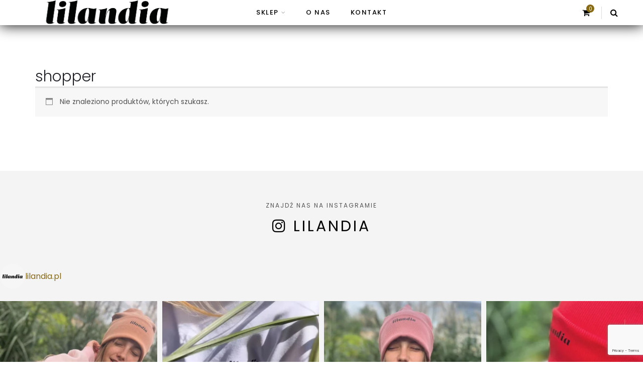

--- FILE ---
content_type: text/html; charset=utf8
request_url: https://lilandia.pl/tag-produktu/shopper/
body_size: 27976
content:
<!DOCTYPE html>
<html lang="pl-PL">
<head>
	<meta charset="UTF-8">
	<meta name="viewport" content="width=device-width, initial-scale=1">
	<link rel="profile" href="http://gmpg.org/xfn/11" />
	<link rel="pingback" href="" />

	<meta name='robots' content='index, follow, max-image-preview:large, max-snippet:-1, max-video-preview:-1' />
	<style>img:is([sizes="auto" i], [sizes^="auto," i]) { contain-intrinsic-size: 3000px 1500px }</style>
	
	<!-- This site is optimized with the Yoast SEO plugin v26.2 - https://yoast.com/wordpress/plugins/seo/ -->
	<title>Archiwa shopper | lilandia</title>
	<link rel="canonical" href="https://lilandia.pl/tag-produktu/shopper/" />
	<meta property="og:locale" content="pl_PL" />
	<meta property="og:type" content="article" />
	<meta property="og:title" content="Archiwa shopper | lilandia" />
	<meta property="og:site_name" content="lilandia" />
	<meta name="twitter:card" content="summary_large_image" />
	<script type="application/ld+json" class="yoast-schema-graph">{"@context":"https://schema.org","@graph":[{"@type":"CollectionPage","@id":"https://lilandia.pl/tag-produktu/shopper/","url":"https://lilandia.pl/tag-produktu/shopper/","name":"Archiwa shopper | lilandia","isPartOf":{"@id":"https://lilandia.pl/#website"},"breadcrumb":{"@id":"https://lilandia.pl/tag-produktu/shopper/#breadcrumb"},"inLanguage":"pl-PL"},{"@type":"BreadcrumbList","@id":"https://lilandia.pl/tag-produktu/shopper/#breadcrumb","itemListElement":[{"@type":"ListItem","position":1,"name":"Home","item":"https://lilandia.pl/"},{"@type":"ListItem","position":2,"name":"shopper"}]},{"@type":"WebSite","@id":"https://lilandia.pl/#website","url":"https://lilandia.pl/","name":"lilandia","description":"Wyjątkowe t-shirty, bluzy, opaski i czapki szyte ręcznie","publisher":{"@id":"https://lilandia.pl/#organization"},"potentialAction":[{"@type":"SearchAction","target":{"@type":"EntryPoint","urlTemplate":"https://lilandia.pl/?s={search_term_string}"},"query-input":{"@type":"PropertyValueSpecification","valueRequired":true,"valueName":"search_term_string"}}],"inLanguage":"pl-PL"},{"@type":"Organization","@id":"https://lilandia.pl/#organization","name":"Lilandia","url":"https://lilandia.pl/","logo":{"@type":"ImageObject","inLanguage":"pl-PL","@id":"https://lilandia.pl/#/schema/logo/image/","url":"https://lilandia.pl/wp-content/uploads/2020/06/lilandia-logo-1.png","contentUrl":"https://lilandia.pl/wp-content/uploads/2020/06/lilandia-logo-1.png","width":1385,"height":760,"caption":"Lilandia"},"image":{"@id":"https://lilandia.pl/#/schema/logo/image/"},"sameAs":["https://www.facebook.com/lilandia","https://www.instagram.com/lilandia.pl/"]}]}</script>
	<!-- / Yoast SEO plugin. -->


<link rel='dns-prefetch' href='//www.googletagmanager.com' />
<script type="text/javascript">
/* <![CDATA[ */
window._wpemojiSettings = {"baseUrl":"https:\/\/s.w.org\/images\/core\/emoji\/16.0.1\/72x72\/","ext":".png","svgUrl":"https:\/\/s.w.org\/images\/core\/emoji\/16.0.1\/svg\/","svgExt":".svg","source":{"concatemoji":"https:\/\/lilandia.pl\/wp-includes\/js\/wp-emoji-release.min.js?ver=6.8.3"}};
/*! This file is auto-generated */
!function(s,n){var o,i,e;function c(e){try{var t={supportTests:e,timestamp:(new Date).valueOf()};sessionStorage.setItem(o,JSON.stringify(t))}catch(e){}}function p(e,t,n){e.clearRect(0,0,e.canvas.width,e.canvas.height),e.fillText(t,0,0);var t=new Uint32Array(e.getImageData(0,0,e.canvas.width,e.canvas.height).data),a=(e.clearRect(0,0,e.canvas.width,e.canvas.height),e.fillText(n,0,0),new Uint32Array(e.getImageData(0,0,e.canvas.width,e.canvas.height).data));return t.every(function(e,t){return e===a[t]})}function u(e,t){e.clearRect(0,0,e.canvas.width,e.canvas.height),e.fillText(t,0,0);for(var n=e.getImageData(16,16,1,1),a=0;a<n.data.length;a++)if(0!==n.data[a])return!1;return!0}function f(e,t,n,a){switch(t){case"flag":return n(e,"\ud83c\udff3\ufe0f\u200d\u26a7\ufe0f","\ud83c\udff3\ufe0f\u200b\u26a7\ufe0f")?!1:!n(e,"\ud83c\udde8\ud83c\uddf6","\ud83c\udde8\u200b\ud83c\uddf6")&&!n(e,"\ud83c\udff4\udb40\udc67\udb40\udc62\udb40\udc65\udb40\udc6e\udb40\udc67\udb40\udc7f","\ud83c\udff4\u200b\udb40\udc67\u200b\udb40\udc62\u200b\udb40\udc65\u200b\udb40\udc6e\u200b\udb40\udc67\u200b\udb40\udc7f");case"emoji":return!a(e,"\ud83e\udedf")}return!1}function g(e,t,n,a){var r="undefined"!=typeof WorkerGlobalScope&&self instanceof WorkerGlobalScope?new OffscreenCanvas(300,150):s.createElement("canvas"),o=r.getContext("2d",{willReadFrequently:!0}),i=(o.textBaseline="top",o.font="600 32px Arial",{});return e.forEach(function(e){i[e]=t(o,e,n,a)}),i}function t(e){var t=s.createElement("script");t.src=e,t.defer=!0,s.head.appendChild(t)}"undefined"!=typeof Promise&&(o="wpEmojiSettingsSupports",i=["flag","emoji"],n.supports={everything:!0,everythingExceptFlag:!0},e=new Promise(function(e){s.addEventListener("DOMContentLoaded",e,{once:!0})}),new Promise(function(t){var n=function(){try{var e=JSON.parse(sessionStorage.getItem(o));if("object"==typeof e&&"number"==typeof e.timestamp&&(new Date).valueOf()<e.timestamp+604800&&"object"==typeof e.supportTests)return e.supportTests}catch(e){}return null}();if(!n){if("undefined"!=typeof Worker&&"undefined"!=typeof OffscreenCanvas&&"undefined"!=typeof URL&&URL.createObjectURL&&"undefined"!=typeof Blob)try{var e="postMessage("+g.toString()+"("+[JSON.stringify(i),f.toString(),p.toString(),u.toString()].join(",")+"));",a=new Blob([e],{type:"text/javascript"}),r=new Worker(URL.createObjectURL(a),{name:"wpTestEmojiSupports"});return void(r.onmessage=function(e){c(n=e.data),r.terminate(),t(n)})}catch(e){}c(n=g(i,f,p,u))}t(n)}).then(function(e){for(var t in e)n.supports[t]=e[t],n.supports.everything=n.supports.everything&&n.supports[t],"flag"!==t&&(n.supports.everythingExceptFlag=n.supports.everythingExceptFlag&&n.supports[t]);n.supports.everythingExceptFlag=n.supports.everythingExceptFlag&&!n.supports.flag,n.DOMReady=!1,n.readyCallback=function(){n.DOMReady=!0}}).then(function(){return e}).then(function(){var e;n.supports.everything||(n.readyCallback(),(e=n.source||{}).concatemoji?t(e.concatemoji):e.wpemoji&&e.twemoji&&(t(e.twemoji),t(e.wpemoji)))}))}((window,document),window._wpemojiSettings);
/* ]]> */
</script>
<link rel='stylesheet' id='sbi_styles-css' href='https://lilandia.pl/wp-content/plugins/instagram-feed/css/sbi-styles.min.css?ver=6.9.1' type='text/css' media='all' />
<style id='wp-emoji-styles-inline-css' type='text/css'>

	img.wp-smiley, img.emoji {
		display: inline !important;
		border: none !important;
		box-shadow: none !important;
		height: 1em !important;
		width: 1em !important;
		margin: 0 0.07em !important;
		vertical-align: -0.1em !important;
		background: none !important;
		padding: 0 !important;
	}
</style>
<link rel='stylesheet' id='wp-block-library-css' href='https://lilandia.pl/wp-includes/css/dist/block-library/style.min.css?ver=6.8.3' type='text/css' media='all' />
<style id='classic-theme-styles-inline-css' type='text/css'>
/*! This file is auto-generated */
.wp-block-button__link{color:#fff;background-color:#32373c;border-radius:9999px;box-shadow:none;text-decoration:none;padding:calc(.667em + 2px) calc(1.333em + 2px);font-size:1.125em}.wp-block-file__button{background:#32373c;color:#fff;text-decoration:none}
</style>
<link rel='stylesheet' id='sitka_blocks_styles-css' href='https://lilandia.pl/wp-content/plugins/sitka-blocks/css/sitka-blocks-style.css?ver=6.8.3' type='text/css' media='all' />
<style id='global-styles-inline-css' type='text/css'>
:root{--wp--preset--aspect-ratio--square: 1;--wp--preset--aspect-ratio--4-3: 4/3;--wp--preset--aspect-ratio--3-4: 3/4;--wp--preset--aspect-ratio--3-2: 3/2;--wp--preset--aspect-ratio--2-3: 2/3;--wp--preset--aspect-ratio--16-9: 16/9;--wp--preset--aspect-ratio--9-16: 9/16;--wp--preset--color--black: #000000;--wp--preset--color--cyan-bluish-gray: #abb8c3;--wp--preset--color--white: #ffffff;--wp--preset--color--pale-pink: #f78da7;--wp--preset--color--vivid-red: #cf2e2e;--wp--preset--color--luminous-vivid-orange: #ff6900;--wp--preset--color--luminous-vivid-amber: #fcb900;--wp--preset--color--light-green-cyan: #7bdcb5;--wp--preset--color--vivid-green-cyan: #00d084;--wp--preset--color--pale-cyan-blue: #8ed1fc;--wp--preset--color--vivid-cyan-blue: #0693e3;--wp--preset--color--vivid-purple: #9b51e0;--wp--preset--color--sitka-food-accent: #3e555a;--wp--preset--color--sitka-food-light-accent: #e8f1ef;--wp--preset--color--sitka-black: #000000;--wp--preset--color--sitka-ultradark-gray: #1f2025;--wp--preset--color--sitka-gray: #999999;--wp--preset--color--sitka-light-gray: #b5b5b5;--wp--preset--color--sitka-ultralight-gray: #f4f4f4;--wp--preset--color--sitka-white: #ffffff;--wp--preset--gradient--vivid-cyan-blue-to-vivid-purple: linear-gradient(135deg,rgba(6,147,227,1) 0%,rgb(155,81,224) 100%);--wp--preset--gradient--light-green-cyan-to-vivid-green-cyan: linear-gradient(135deg,rgb(122,220,180) 0%,rgb(0,208,130) 100%);--wp--preset--gradient--luminous-vivid-amber-to-luminous-vivid-orange: linear-gradient(135deg,rgba(252,185,0,1) 0%,rgba(255,105,0,1) 100%);--wp--preset--gradient--luminous-vivid-orange-to-vivid-red: linear-gradient(135deg,rgba(255,105,0,1) 0%,rgb(207,46,46) 100%);--wp--preset--gradient--very-light-gray-to-cyan-bluish-gray: linear-gradient(135deg,rgb(238,238,238) 0%,rgb(169,184,195) 100%);--wp--preset--gradient--cool-to-warm-spectrum: linear-gradient(135deg,rgb(74,234,220) 0%,rgb(151,120,209) 20%,rgb(207,42,186) 40%,rgb(238,44,130) 60%,rgb(251,105,98) 80%,rgb(254,248,76) 100%);--wp--preset--gradient--blush-light-purple: linear-gradient(135deg,rgb(255,206,236) 0%,rgb(152,150,240) 100%);--wp--preset--gradient--blush-bordeaux: linear-gradient(135deg,rgb(254,205,165) 0%,rgb(254,45,45) 50%,rgb(107,0,62) 100%);--wp--preset--gradient--luminous-dusk: linear-gradient(135deg,rgb(255,203,112) 0%,rgb(199,81,192) 50%,rgb(65,88,208) 100%);--wp--preset--gradient--pale-ocean: linear-gradient(135deg,rgb(255,245,203) 0%,rgb(182,227,212) 50%,rgb(51,167,181) 100%);--wp--preset--gradient--electric-grass: linear-gradient(135deg,rgb(202,248,128) 0%,rgb(113,206,126) 100%);--wp--preset--gradient--midnight: linear-gradient(135deg,rgb(2,3,129) 0%,rgb(40,116,252) 100%);--wp--preset--font-size--small: 13px;--wp--preset--font-size--medium: 20px;--wp--preset--font-size--large: 36px;--wp--preset--font-size--x-large: 42px;--wp--preset--spacing--20: 0.44rem;--wp--preset--spacing--30: 0.67rem;--wp--preset--spacing--40: 1rem;--wp--preset--spacing--50: 1.5rem;--wp--preset--spacing--60: 2.25rem;--wp--preset--spacing--70: 3.38rem;--wp--preset--spacing--80: 5.06rem;--wp--preset--shadow--natural: 6px 6px 9px rgba(0, 0, 0, 0.2);--wp--preset--shadow--deep: 12px 12px 50px rgba(0, 0, 0, 0.4);--wp--preset--shadow--sharp: 6px 6px 0px rgba(0, 0, 0, 0.2);--wp--preset--shadow--outlined: 6px 6px 0px -3px rgba(255, 255, 255, 1), 6px 6px rgba(0, 0, 0, 1);--wp--preset--shadow--crisp: 6px 6px 0px rgba(0, 0, 0, 1);}:where(.is-layout-flex){gap: 0.5em;}:where(.is-layout-grid){gap: 0.5em;}body .is-layout-flex{display: flex;}.is-layout-flex{flex-wrap: wrap;align-items: center;}.is-layout-flex > :is(*, div){margin: 0;}body .is-layout-grid{display: grid;}.is-layout-grid > :is(*, div){margin: 0;}:where(.wp-block-columns.is-layout-flex){gap: 2em;}:where(.wp-block-columns.is-layout-grid){gap: 2em;}:where(.wp-block-post-template.is-layout-flex){gap: 1.25em;}:where(.wp-block-post-template.is-layout-grid){gap: 1.25em;}.has-black-color{color: var(--wp--preset--color--black) !important;}.has-cyan-bluish-gray-color{color: var(--wp--preset--color--cyan-bluish-gray) !important;}.has-white-color{color: var(--wp--preset--color--white) !important;}.has-pale-pink-color{color: var(--wp--preset--color--pale-pink) !important;}.has-vivid-red-color{color: var(--wp--preset--color--vivid-red) !important;}.has-luminous-vivid-orange-color{color: var(--wp--preset--color--luminous-vivid-orange) !important;}.has-luminous-vivid-amber-color{color: var(--wp--preset--color--luminous-vivid-amber) !important;}.has-light-green-cyan-color{color: var(--wp--preset--color--light-green-cyan) !important;}.has-vivid-green-cyan-color{color: var(--wp--preset--color--vivid-green-cyan) !important;}.has-pale-cyan-blue-color{color: var(--wp--preset--color--pale-cyan-blue) !important;}.has-vivid-cyan-blue-color{color: var(--wp--preset--color--vivid-cyan-blue) !important;}.has-vivid-purple-color{color: var(--wp--preset--color--vivid-purple) !important;}.has-black-background-color{background-color: var(--wp--preset--color--black) !important;}.has-cyan-bluish-gray-background-color{background-color: var(--wp--preset--color--cyan-bluish-gray) !important;}.has-white-background-color{background-color: var(--wp--preset--color--white) !important;}.has-pale-pink-background-color{background-color: var(--wp--preset--color--pale-pink) !important;}.has-vivid-red-background-color{background-color: var(--wp--preset--color--vivid-red) !important;}.has-luminous-vivid-orange-background-color{background-color: var(--wp--preset--color--luminous-vivid-orange) !important;}.has-luminous-vivid-amber-background-color{background-color: var(--wp--preset--color--luminous-vivid-amber) !important;}.has-light-green-cyan-background-color{background-color: var(--wp--preset--color--light-green-cyan) !important;}.has-vivid-green-cyan-background-color{background-color: var(--wp--preset--color--vivid-green-cyan) !important;}.has-pale-cyan-blue-background-color{background-color: var(--wp--preset--color--pale-cyan-blue) !important;}.has-vivid-cyan-blue-background-color{background-color: var(--wp--preset--color--vivid-cyan-blue) !important;}.has-vivid-purple-background-color{background-color: var(--wp--preset--color--vivid-purple) !important;}.has-black-border-color{border-color: var(--wp--preset--color--black) !important;}.has-cyan-bluish-gray-border-color{border-color: var(--wp--preset--color--cyan-bluish-gray) !important;}.has-white-border-color{border-color: var(--wp--preset--color--white) !important;}.has-pale-pink-border-color{border-color: var(--wp--preset--color--pale-pink) !important;}.has-vivid-red-border-color{border-color: var(--wp--preset--color--vivid-red) !important;}.has-luminous-vivid-orange-border-color{border-color: var(--wp--preset--color--luminous-vivid-orange) !important;}.has-luminous-vivid-amber-border-color{border-color: var(--wp--preset--color--luminous-vivid-amber) !important;}.has-light-green-cyan-border-color{border-color: var(--wp--preset--color--light-green-cyan) !important;}.has-vivid-green-cyan-border-color{border-color: var(--wp--preset--color--vivid-green-cyan) !important;}.has-pale-cyan-blue-border-color{border-color: var(--wp--preset--color--pale-cyan-blue) !important;}.has-vivid-cyan-blue-border-color{border-color: var(--wp--preset--color--vivid-cyan-blue) !important;}.has-vivid-purple-border-color{border-color: var(--wp--preset--color--vivid-purple) !important;}.has-vivid-cyan-blue-to-vivid-purple-gradient-background{background: var(--wp--preset--gradient--vivid-cyan-blue-to-vivid-purple) !important;}.has-light-green-cyan-to-vivid-green-cyan-gradient-background{background: var(--wp--preset--gradient--light-green-cyan-to-vivid-green-cyan) !important;}.has-luminous-vivid-amber-to-luminous-vivid-orange-gradient-background{background: var(--wp--preset--gradient--luminous-vivid-amber-to-luminous-vivid-orange) !important;}.has-luminous-vivid-orange-to-vivid-red-gradient-background{background: var(--wp--preset--gradient--luminous-vivid-orange-to-vivid-red) !important;}.has-very-light-gray-to-cyan-bluish-gray-gradient-background{background: var(--wp--preset--gradient--very-light-gray-to-cyan-bluish-gray) !important;}.has-cool-to-warm-spectrum-gradient-background{background: var(--wp--preset--gradient--cool-to-warm-spectrum) !important;}.has-blush-light-purple-gradient-background{background: var(--wp--preset--gradient--blush-light-purple) !important;}.has-blush-bordeaux-gradient-background{background: var(--wp--preset--gradient--blush-bordeaux) !important;}.has-luminous-dusk-gradient-background{background: var(--wp--preset--gradient--luminous-dusk) !important;}.has-pale-ocean-gradient-background{background: var(--wp--preset--gradient--pale-ocean) !important;}.has-electric-grass-gradient-background{background: var(--wp--preset--gradient--electric-grass) !important;}.has-midnight-gradient-background{background: var(--wp--preset--gradient--midnight) !important;}.has-small-font-size{font-size: var(--wp--preset--font-size--small) !important;}.has-medium-font-size{font-size: var(--wp--preset--font-size--medium) !important;}.has-large-font-size{font-size: var(--wp--preset--font-size--large) !important;}.has-x-large-font-size{font-size: var(--wp--preset--font-size--x-large) !important;}
:where(.wp-block-post-template.is-layout-flex){gap: 1.25em;}:where(.wp-block-post-template.is-layout-grid){gap: 1.25em;}
:where(.wp-block-columns.is-layout-flex){gap: 2em;}:where(.wp-block-columns.is-layout-grid){gap: 2em;}
:root :where(.wp-block-pullquote){font-size: 1.5em;line-height: 1.6;}
</style>
<link rel='stylesheet' id='contact-form-7-css' href='https://lilandia.pl/wp-content/plugins/contact-form-7/includes/css/styles.css?ver=6.1.3' type='text/css' media='all' />
<link rel='stylesheet' id='woocommerce-layout-css' href='https://lilandia.pl/wp-content/plugins/woocommerce/assets/css/woocommerce-layout.css?ver=10.3.3' type='text/css' media='all' />
<link rel='stylesheet' id='woocommerce-smallscreen-css' href='https://lilandia.pl/wp-content/plugins/woocommerce/assets/css/woocommerce-smallscreen.css?ver=10.3.3' type='text/css' media='only screen and (max-width: 768px)' />
<link rel='stylesheet' id='woocommerce-general-css' href='https://lilandia.pl/wp-content/plugins/woocommerce/assets/css/woocommerce.css?ver=10.3.3' type='text/css' media='all' />
<style id='woocommerce-inline-inline-css' type='text/css'>
.woocommerce form .form-row .required { visibility: visible; }
</style>
<link rel='stylesheet' id='wpm-main-css' href='//lilandia.pl/wp-content/plugins/wp-multilang/assets/styles/main.min.css?ver=2.4.22' type='text/css' media='all' />
<link rel='stylesheet' id='brands-styles-css' href='https://lilandia.pl/wp-content/plugins/woocommerce/assets/css/brands.css?ver=10.3.3' type='text/css' media='all' />
<link rel='stylesheet' id='sitka-style-css' href='https://lilandia.pl/wp-content/themes/sitka/style.css?ver=1.2.2' type='text/css' media='all' />
<link rel='stylesheet' id='fontawesome-css' href='https://lilandia.pl/wp-content/themes/sitka/css/font-awesome.min.css?ver=6.8.3' type='text/css' media='all' />
<script type="text/javascript" src="https://lilandia.pl/wp-includes/js/jquery/jquery.min.js?ver=3.7.1" id="jquery-core-js"></script>
<script type="text/javascript" src="https://lilandia.pl/wp-includes/js/jquery/jquery-migrate.min.js?ver=3.4.1" id="jquery-migrate-js"></script>
<script type="text/javascript" src="https://lilandia.pl/wp-content/plugins/woocommerce/assets/js/jquery-blockui/jquery.blockUI.min.js?ver=2.7.0-wc.10.3.3" id="wc-jquery-blockui-js" defer="defer" data-wp-strategy="defer"></script>
<script type="text/javascript" id="wc-add-to-cart-js-extra">
/* <![CDATA[ */
var wc_add_to_cart_params = {"ajax_url":"\/wp-admin\/admin-ajax.php","wc_ajax_url":"\/?wc-ajax=%%endpoint%%","i18n_view_cart":"Zobacz koszyk","cart_url":"https:\/\/lilandia.pl\/koszyk\/","is_cart":"","cart_redirect_after_add":"no"};
/* ]]> */
</script>
<script type="text/javascript" src="https://lilandia.pl/wp-content/plugins/woocommerce/assets/js/frontend/add-to-cart.min.js?ver=10.3.3" id="wc-add-to-cart-js" defer="defer" data-wp-strategy="defer"></script>
<script type="text/javascript" src="https://lilandia.pl/wp-content/plugins/woocommerce/assets/js/js-cookie/js.cookie.min.js?ver=2.1.4-wc.10.3.3" id="wc-js-cookie-js" defer="defer" data-wp-strategy="defer"></script>
<script type="text/javascript" id="woocommerce-js-extra">
/* <![CDATA[ */
var woocommerce_params = {"ajax_url":"\/wp-admin\/admin-ajax.php","wc_ajax_url":"\/?wc-ajax=%%endpoint%%","i18n_password_show":"Poka\u017c has\u0142o","i18n_password_hide":"Ukryj has\u0142o"};
/* ]]> */
</script>
<script type="text/javascript" src="https://lilandia.pl/wp-content/plugins/woocommerce/assets/js/frontend/woocommerce.min.js?ver=10.3.3" id="woocommerce-js" defer="defer" data-wp-strategy="defer"></script>

<!-- Fragment znacznika Google (gtag.js) dodany przez Site Kit -->
<!-- Fragment Google Analytics dodany przez Site Kit -->
<script type="text/javascript" src="https://www.googletagmanager.com/gtag/js?id=G-BM7G53XLML" id="google_gtagjs-js" async></script>
<script type="text/javascript" id="google_gtagjs-js-after">
/* <![CDATA[ */
window.dataLayer = window.dataLayer || [];function gtag(){dataLayer.push(arguments);}
gtag("set","linker",{"domains":["lilandia.pl"]});
gtag("js", new Date());
gtag("set", "developer_id.dZTNiMT", true);
gtag("config", "G-BM7G53XLML");
/* ]]> */
</script>
<link rel="https://api.w.org/" href="https://lilandia.pl/wp-json/" /><link rel="alternate" title="JSON" type="application/json" href="https://lilandia.pl/wp-json/wp/v2/product_tag/189" /><meta name="generator" content="WordPress 6.8.3" />
<meta name="generator" content="WooCommerce 10.3.3" />
<meta name="generator" content="Site Kit by Google 1.164.0" /><script async src="https://www.googletagmanager.com/gtag/js?id=G-BM7G53XLML" type="text/javascript"></script><script type="text/javascript">window.dataLayer = window.dataLayer || [];function gtag(){dataLayer.push(arguments);}gtag('js', new Date());<!-- Global site tag (gtag.js) - Google Analytics -->


  window.dataLayer = window.dataLayer || [];
  function gtag(){dataLayer.push(arguments);}
  gtag('js', new Date());

  gtag('config', 'G-BM7G53XLML');
</script><link rel="alternate" hreflang="x-default" href="https://lilandia.pl/tag-produktu/shopper/"/>
<link rel="alternate" hreflang="pl-pl" href="https://lilandia.pl/tag-produktu/shopper/"/>
	<noscript><style>.woocommerce-product-gallery{ opacity: 1 !important; }</style></noscript>
	
<!-- Znaczniki meta Google AdSense dodane przez Site Kit -->
<meta name="google-adsense-platform-account" content="ca-host-pub-2644536267352236">
<meta name="google-adsense-platform-domain" content="sitekit.withgoogle.com">
<!-- Zakończ dodawanie meta znaczników Google AdSense przez Site Kit -->
<style type="text/css">.recentcomments a{display:inline !important;padding:0 !important;margin:0 !important;}</style><link rel="icon" href="https://lilandia.pl/wp-content/uploads/2020/06/cropped-82777571_597035504551896_8697281306296886193_n-280x280.png" sizes="32x32" />
<link rel="icon" href="https://lilandia.pl/wp-content/uploads/2020/06/cropped-82777571_597035504551896_8697281306296886193_n-280x280.png" sizes="192x192" />
<link rel="apple-touch-icon" href="https://lilandia.pl/wp-content/uploads/2020/06/cropped-82777571_597035504551896_8697281306296886193_n-280x280.png" />
<meta name="msapplication-TileImage" content="https://lilandia.pl/wp-content/uploads/2020/06/cropped-82777571_597035504551896_8697281306296886193_n-280x280.png" />
<style id="kirki-inline-styles">.share-style1 .share-button{color:#f78a74;background-color:#ffffff;border-color:#f78a74;}.share-style1 .share-button:hover{color:#ffffff;background-color:#f78a74;border-color:#f6836c;}.feat-shadow{background:rgba(0,0,0,0.2);}.promo-wrap.promo-grid{grid-auto-rows:200px;}.promo-wrap.promo-mixed{grid-auto-rows:200px 200px;}#header.layout1{height:50px;}.feat-area.fullscreen .feat-item{height:calc(100vh - 50px);}.feat-area.split-slider .feat-split{height:calc(100vh - 50px);}.split-header{height:calc(100vh - 50px);}#header.layout1 #nav-wrapper .menu > li > a{line-height:50px;}.sticky-wrapper.sticky #header.layout1{height:40px;}.sticky-wrapper.sticky #header.layout1 #nav-wrapper .menu > li > a{line-height:40px;}#header.layout1 #logo img{max-height:80px;}.sticky-wrapper.sticky #header.layout1 #logo img{max-height:40px;}#mobile-menu.mobile-header .normal-logo img{max-width:200px;}#footer-logo img{max-width:400px;}#header, .sticky-wrapper.sticky #header.header-white, #mobile-menu{background:#ffffff;background-color:#ffffff;background-repeat:repeat;background-position:center center;background-attachment:scroll;-webkit-background-size:cover;-moz-background-size:cover;-ms-background-size:cover;-o-background-size:cover;background-size:cover;}#header:not(.menu-bar-layout), #mobile-menu{-webkit-box-shadow:0 0 28px #000000;-moz-box-shadow:0 0 28px #000000;box-shadow:0 0 28px #000000;}#top-bar{background:#ffffff;background-color:#ffffff;background-repeat:repeat;background-position:center center;background-attachment:scroll;-webkit-background-size:cover;-moz-background-size:cover;-ms-background-size:cover;-o-background-size:cover;background-size:cover;-webkit-box-shadow:0 0 12px #ffffff;-moz-box-shadow:0 0 12px #ffffff;box-shadow:0 0 12px #ffffff;}#header.layout3{border-color:#e8e8e8;}#top-bar.layout4{border-color:#e8e8e8;}#nav-wrapper .menu li a, .sticky-wrapper.sticky #header.header-white #nav-wrapper .menu li a{color:#000000;}#nav-wrapper .menu li a:hover, .sticky-wrapper.sticky #header.header-white #nav-wrapper .menu li a:hover{color:#999999;}#nav-wrapper .menu li.menu-item-has-children > a:after, .sticky-wrapper.sticky #header.header-white #nav-wrapper .menu li.menu-item-has-children > a:after{color:#aaaaaa;}#nav-wrapper .menu li a{font-size:13px;letter-spacing:1.5px;text-transform:uppercase;font-family:Poppins;font-weight:500;}#nav-wrapper .menu li{margin:0 30px;}#top-bar #nav-wrapper .menu > li{margin:0 30px 0 0;}#top-bar.layout4 #nav-wrapper .menu > li{margin:0 30px;}#nav-wrapper .menu .sub-menu, #nav-wrapper .menu .children{border-color:rgba(255,255,255,0);background-color:rgba(255,255,255,0);}#nav-wrapper ul.menu ul a:hover, #nav-wrapper .menu ul ul a:hover{background-color:rgba(245,245,245,0);border-color:#e2e2e2;color:#444444;}#nav-wrapper ul.menu ul a, #nav-wrapper .menu ul ul a{border-color:#eeeeee;color:#000000;font-size:11px;letter-spacing:1.5px;text-transform:uppercase;}.header-social a{color:#000000;}.header-social a:hover{color:#999999;}.toggle-search-box{color:#000000;}.toggle-search-box:hover{color:#999999;}.header-search-wrap{border-color:#dddddd;}.header-social a, .toggle-search-box, .cart-contents:before, .cart-contents{font-size:16px;}#sitka-search-overlay.open{background-color:rgba(255,255,255, 0.95);}#sitka-search-overlay input[type="text"], #sitka-search-overlay ::placeholder{color:#000000;}#sitka-search-overlay .close{color:#000000;}.menu-toggle{color:#000000;}.menu-icon span{color:#000000;}#insta-footer{background-color:#f4f4f4;}.insta-header h5, .insta-header h5 a{font-size:30px;letter-spacing:4px;text-transform:uppercase;color:#000000;}.insta-header span{font-size:12px;letter-spacing:2px;text-transform:uppercase;color:#555555;}.insta-header{padding-top:60px;padding-bottom:40px;}#footer{background-color:#f4f4f4;}.footer-social a{background-color:(, , );color:#000000;}.footer-social a:hover{color:#896a14;}.copy-text, .copy-text p{color:#000000;font-size:12px;text-transform:none;}.copy-text a{color:#000000;}.copy-text a:hover{color:#896a14;}.footer-menu li a{color:#000000;font-size:12px;letter-spacing:2px;text-transform:uppercase;}.footer-menu li a:hover{color:#896a14;}.footer-menu li:after{color:rgba(0,0,0,0);}.widget-title{font-size:12px;letter-spacing:2.5px;text-transform:uppercase;color:#000000;background-color:#111111;font-family:Poppins;font-weight:500;}.widget, .side-pop.list, .side-pop, .widget .search-wrapper, .social-widget a, .about-skew{border-color:#dddddd;}.widget-layout1 .widget-title, .widget-layout2 .widget-title{padding-top:15px;padding-bottom:15px;}.widget p{font-size:14px;text-transform:none;color:#383838;font-family:Poppins;font-weight:400;}.widget a{color:#000000;font-family:Poppins;font-weight:400;}.widget:not(.sitka_social_widget) a:hover{color:#896a14;}.about-name{font-size:16px;letter-spacing:2px;text-transform:uppercase;color:#000;-webkit-box-shadow:inset 0 -8px 0 #ffd6cb;-moz-box-shadow:inset 0 -8px 0 #ffd6cb;box-shadow:inset 0 -8px 0 #ffd6cb;}.about-label{font-size:14px;text-transform:none;color:#777777;}.side-pop.list .side-pop-content h4{font-size:13px;line-height:19px;text-transform:none;}.side-pop .side-pop-content h4{font-size:14px;line-height:21px;text-transform:none;}.side-count{background-color:#896a14;color:#ffffff;}.widget .sp-post-count{background-color:#896a14;color:#ffffff;}.widget .promo-item h4{font-size:11px;letter-spacing:2px;line-height:1.5;text-transform:uppercase;background-color:#ffffff;color:#000000;}.widget .promo-item:hover > h4{background-color:#121212;color:#ffffff;}#sp-main.isSidebar .classic-post .post-header h2 a, #sp-main.isSidebar .classic-post .post-header h1, .layout-video-style3 #sp-main.isSidebar .post-header h1{font-size:30px;line-height:1.5;text-transform:none;color:#000000;}#sp-main.isFullwidth .classic-post .post-header h2 a, #sp-main.isFullwidth .classic-post .post-header h1{font-size:36px;line-height:1.5;text-transform:none;color:#000000;}.split-header .post-header .entry-title{font-size:36px;line-height:1.5;text-transform:none;color:#000000;margin-top:22px;margin-bottom:17px;}.layout-fullwidth-image-overlay.post-style3 .post-header .entry-title{font-size:38px;line-height:1.4;text-transform:none;color:#ffffff;margin-top:22px;margin-bottom:17px;}.layout-fullwidth-image .post-header.title-above .entry-title{font-size:38px;line-height:1.4;text-transform:none;color:#000000;}.layout-fullwidth-image .post-header.title-below .entry-title{font-size:30px;line-height:1.5;text-transform:none;color:#000000;}.bg-color-header .post-header h1{font-size:38px;line-height:1.4;text-transform:none;color:#000000;margin-top:22px;margin-bottom:17px;}#sp-main.isSidebar.page-style1 .page-header h1{font-size:30px;line-height:49px;text-transform:none;color:#000000;}#sp-main.isFullwidth.page-style1 .page-header h1{font-size:38px;line-height:1.4;text-transform:none;color:#000000;}.page-style2.layout-fullwidth-image-overlay .page-header .entry-title{font-size:38px;line-height:1.4;text-transform:none;color:#ffffff;}.page-style3.layout-fullwidth-image .page-header .entry-title, .page-style3.layout-fullwidth-image #sp-main.isFullwidth .page-header h1{font-size:38px;line-height:1.4;text-transform:none;color:#000000;}.post-cats a{font-size:14px;letter-spacing:2px;text-transform:uppercase;color:#896a14;}.sp-date, .sp-date a{font-size:12px;letter-spacing:2px;text-transform:uppercase;color:#999999;}.date-wrap:before, .date-wrap:after{border-color:#cccccc;}.bg-color-header{background:linear-gradient(to bottom, #f8f8f8 0%, #e9e9e9 100%);}.classic-post .post-header .entry-title, .layout-fullwidth-image .isSidebar .post-header.title-below .entry-title{margin-top:15px;margin-bottom:12px;}.layout-fullwidth-image .post-header.title-below .entry-title, .layout-fullwidth-image .post-header.title-above .entry-title{margin-top:22px;margin-bottom:17px;}.post-meta, .meta-time{border-color:#e9e9e9;}.meta-author-wrap .written, .meta-time .read{font-size:11px;text-transform:none;color:#888888;}.author-name a, .meta-time .time{font-size:14px;letter-spacing:1.5px;text-transform:uppercase;color:#000000;}.comment-bubble, .comment-bubble:before{border-color:#cccccc;}.comment-bubble{color:#666666;}.post-entry .post-teaser{font-size:22px;line-height:33px;text-transform:none;color:#666666;}.post-header .post-teaser.title{font-size:18px;line-height:28px;text-transform:none;color:#777777;}.post-entry{font-size:18px;line-height:1.8;text-transform:none;font-family:Lora;font-weight:400;}body{color:#1f2025;}.post-entry p a, .wp-block-latest-posts a, .wp-block-categories a, .wp-block-archives a, .wp-block-latest-comments__comment-author, .wp-block-latest-comments__comment-link, .post-entry li a:not(.wp-block-button__link){color:#000000;}.post-entry p a:not(.wp-block-button__link), .wp-block-latest-posts a, .wp-block-categories a, .wp-block-archives a, .wp-block-latest-comments__comment-author, .wp-block-latest-comments__comment-link, .post-entry li a:not(.wp-block-button__link){-webkit-box-shadow:inset 0 -1px 0 #896a14;-moz-box-shadow:inset 0 -1px 0 #896a14;box-shadow:inset 0 -1px 0 #896a14;}.post-entry p a:hover, .wp-block-latest-posts a:hover, .wp-block-categories a:hover, .wp-block-archives a:hover, .wp-block-latest-comments__comment-author:hover, .wp-block-latest-comments__comment-link:hover, .post-entry li a:hover:not(.wp-block-button__link){color:#896a14;-webkit-box-shadow:inset 0 -1px 0 #896a14;-moz-box-shadow:inset 0 -1px 0 #896a14;box-shadow:inset 0 -1px 0 #896a14;}.post-entry h1{font-size:32px;line-height:1.5;text-transform:none;color:#000000;}.post-entry h2{font-size:30px;line-height:1.5;text-transform:none;color:#000000;}.post-entry h3{font-size:26px;line-height:1.5;text-transform:none;color:#000000;}.post-entry h4{font-size:22px;line-height:1.5;text-transform:none;color:#000000;}.post-entry h5{font-size:20px;line-height:1.5;text-transform:none;color:#000000;}.post-entry h6{font-size:18px;line-height:1.5;text-transform:none;color:#000000;}.more-text{font-size:12px;letter-spacing:4px;text-transform:uppercase;color:#000000;font-family:Poppins;font-weight:600;}.read-more:hover .more-text{color:#896a14;}.more-line{background-color:#896a14;}.read-more:hover .more-line{background-color:#896a14;}.post-entry .wp-block-quote p, #main.fullwidth .post-entry .wp-block-quote p, .post-entry .wp-block-quote:not(.is-style-large) p a{font-size:27px;line-height:40px;text-transform:none;color:#000000;}.post-entry blockquote.wp-block-quote p:first-child:before{color:#896a14;}.post-entry blockquote.wp-block-quote cite{font-size:12px;letter-spacing:1.5px;text-transform:uppercase;color:#000000;}.post-entry blockquote.wp-block-quote.is-style-large p, .post-entry blockquote.wp-block-quote.is-style-large p a{font-size:27px;line-height:40px;text-transform:none;color:#ffffff;}.post-entry blockquote.wp-block-quote.is-style-large{background-color:#896a14;}.post-entry blockquote.wp-block-quote.is-style-large p:first-child:before{color:#896a14;}.post-entry blockquote.wp-block-quote.is-style-large cite{font-size:12px;letter-spacing:1.5px;text-transform:uppercase;color:#ffffff;}.widget .tagcloud a, .post-tags a{background-color:#ffffff;color:#888888;border-color:#dddddd;}.widget .tagcloud a:hover, .post-tags a:hover{border-color:#896a14;background-color:#896a14;color:#ffffff;}.about-author{background-color:#ffffff;-webkit-box-shadow:0 0.3rem 2.9rem 0 rgba(0,0,0, 0.1);-moz-box-shadow:0 0.3rem 2.9rem 0 rgba(0,0,0, 0.1);box-shadow:0 0.3rem 2.9rem 0 rgba(0,0,0, 0.1);}.about-heading{font-size:14px;text-transform:none;color:#999999;}.about-author h4 a{font-size:22px;letter-spacing:3px;text-transform:uppercase;color:#000000;}.about-author p{font-size:15px;line-height:24px;text-transform:none;color:#777777;}.author-links a{color:#896a14;}.related-wrap .block-heading{font-size:16px;letter-spacing:2px;text-transform:uppercase;color:#000000;}.related-wrap .block-heading:before, .related-wrap .block-heading:after{border-color:#dddddd;}.related-item h3 a{font-size:18px;line-height:28px;text-transform:none;color:#ffffff;}.related-item .sp-date{font-size:11px;letter-spacing:2px;text-transform:uppercase;color:#e2e2e2;}.post-comments .block-heading{font-size:16px;letter-spacing:2px;text-transform:uppercase;color:#000000;}.post-comments .block-heading:before, .post-comments .block-heading:after{border-color:#dddddd;}.thecomment h6.author, .thecomment h6.author a{font-size:14px;letter-spacing:1px;text-transform:uppercase;color:#000000;}.thecomment span.date{font-size:13px;text-transform:none;color:#999999;}.thecomment .comment-text p{font-size:15px;letter-spacing:0.01em;line-height:25px;text-transform:none;color:#111111;}.post-comments span.reply a, .post-comments span.reply i{font-size:12px;letter-spacing:2px;text-transform:uppercase;color:#f6836c;}#respond input[type="text"], #respond textarea{border-color:#e3e3e3;background-color:#ffffff;}#respond #submit, .woocommerce #respond input#submit, .woocommerce #respond input#submit:hover{background-color:#f6836c;color:#ffffff;border-color:#f6836c;}.video-bg-header{background-color:#050505;}.post-pagination span{font-size:11px;letter-spacing:1.5px;text-transform:uppercase;color:#999999;}.post-pagination a{font-size:16px;line-height:28px;text-transform:none;color:#000000;}.archive-box{background-color:#f7f7f7;border-color:#eaeaea;}.archive-box span{font-size:14px;text-transform:none;color:#888888;}.archive-box h1{font-size:32px;letter-spacing:4px;text-transform:uppercase;color:#000000;}.archive-description p{font-size:14px;line-height:25px;text-transform:none;color:#555555;}.feat-area.classic-slider .post-header h2 a{font-size:32px;line-height:48px;text-transform:none;color:#ffffff;}.feat-area.classic-slider .feat-inner.style2 .post-header h2 a{font-size:24px;line-height:39px;text-transform:none;color:#000000;}.feat-area.fullscreen .post-header h2 a{font-size:40px;line-height:1.5;text-transform:none;color:#ffffff;}.feat-area.fullscreen-split .post-header h2 a{font-size:37px;line-height:58px;text-transform:none;color:#ffffff;}.feat-area.sitka-carousel.full-width .post-header h2 a{font-size:22px;line-height:35px;text-transform:none;color:#ffffff;}.feat-area.sitka-carousel.carousel-slider-center .post-header h2 a{font-size:32px;line-height:47px;text-transform:none;color:#ffffff;}.feat-area.split-slider .post-header h2 a{font-size:38px;line-height:58px;text-transform:none;color:#000000;}.feat-area.static-slider.classic-slider .post-header .static-title{font-size:46px;letter-spacing:0px;line-height:1.45;text-transform:none;color:#121212;}.feat-area.static-slider.fullscreen .post-header .static-title{font-size:46px;letter-spacing:0px;line-height:1.45;text-transform:none;color:#121212;}.feat-area .post-cats a, .feat-area .post-cats{font-size:14px;letter-spacing:2px;text-transform:uppercase;color:#ffffff;}.feat-area.classic-slider .feat-inner.style2 .post-cats a{color:#896a14;}.feat-area.split-slider .post-cats a{color:#000000;}.feat-area .sp-date{font-size:12px;letter-spacing:2px;text-transform:uppercase;color:#ffffff;}.feat-area.classic-slider .feat-inner.style2 .sp-date{color:#999999;}.feat-area.split-slider .sp-date{color:#000000;}.feat-area .date-wrap:before, .feat-area .date-wrap:after{border-color:#ffffff;}.feat-area.classic-slider .feat-inner.style2 .date-wrap:before, .feat-area.classic-slider .feat-inner.style2 .date-wrap:after{border-color:#cccccc;}.feat-area.split-slider .date-wrap:before, .feat-area.split-slider .date-wrap:after{border-color:rgba(0,0,0, 0.35);}.feat-author .by{font-size:15px;text-transform:none;color:#ffffff;}.feat-author a{font-size:15px;letter-spacing:2px;text-transform:uppercase;color:#ffffff;}.feat-area.fullscreen-one .bx-wrapper .bx-pager.bx-default-pager a{border-color:#ffffff;background-color:rgba(255,255,255, 0);}.feat-area.fullscreen-one .bx-wrapper .bx-pager.bx-default-pager a.active, .feat-area.fullscreen-one .bx-wrapper .bx-pager.bx-default-pager a:hover{border-color:#ffffff;background-color:#ffffff;}.feat-area.feat-arrows .bx-wrapper .bx-controls-direction a, .feat-area.feat-arrows .slick-arrow{border-color:#ffffff;background-color:rgba(255,255,255, 0);color:#ffffff;}.feat-area.feat-arrows .bx-wrapper .bx-controls-direction a:hover, .feat-area.feat-arrows .slick-arrow:hover{border-color:#ffffff;background-color:rgba(255,255,255, 1);color:#000000;}.feat-area.split-slider.feat-arrows .bx-wrapper .bx-controls-direction a{border-color:#000000;background-color:rgba(0,0,0, 0);color:#000000;}.feat-area.split-slider.feat-arrows .bx-wrapper .bx-controls-direction a:hover{border-color:#000000;background-color:rgba(0,0,0, 1);color:#ffffff;}.feat-split-content{background-color:#fbe7da;}.static-subtitle{font-size:18px;letter-spacing:0px;text-transform:none;color:#121212;font-family:Lora;font-weight:400;font-style:italic;}.static-text{font-size:16px;letter-spacing:0px;line-height:1.8;text-transform:none;color:#121212;font-family:Poppins;font-weight:400;}.static-button{font-size:12px;letter-spacing:2px;text-transform:uppercase;padding-top:11px;padding-bottom:11px;padding-left:30px;padding-right:30px;border-width:2px;border-color:#896a14;background-color:#896a14;color:#ffffff;font-family:Poppins;font-weight:500;-webkit-border-radius:60px;-moz-border-radius:60px;border-radius:60px;}.static-button:hover{border-color:#ffffff;background-color:#ffffff;color:#000000;}.feat-area.classic-slider .post-header .entry-title{margin-top:24px;margin-bottom:20px;}.feat-area.classic-slider .feat-inner.style2 .post-header .entry-title{margin-top:20px;margin-bottom:15px;}.feat-area.fullscreen .post-header h2.entry-title{margin-top:31px;margin-bottom:22px;}.feat-area.sitka-carousel .post-header .entry-title{margin-top:10px;margin-bottom:7px;}.feat-area.sitka-carousel.carousel-slider-center .post-header .entry-title{margin-top:16px;margin-bottom:11px;}.feat-area.split-slider .post-header .entry-title{margin-top:32px;margin-bottom:27px;}.static-slider.classic-slider .static-title{margin-top:26px;margin-bottom:0px;}.static-slider.fullscreen .static-title{margin-top:18px;margin-bottom:20px;}.promo-shadow{background-color:rgba(0,0,0,0.28);}.promo-overlay{border-color:rgba(255,255,255, 1);}.promo-item h5{font-size:20px;letter-spacing:3px;text-transform:uppercase;color:#ffffff;}.promo-item span{font-size:16px;letter-spacing:0px;line-height:1.5;text-transform:none;color:#ffffff;}.promo-style2 .promo-item h5{font-size:13px;letter-spacing:2px;text-transform:uppercase;color:#000000;background-color:rgba(255,255,255, 1);font-family:Poppins;font-weight:400;}.promo-style2 .promo-item:hover h5{background-color:rgba(255,255,255, 1);color:#000000;}.promo-style2 .promo-item:hover .promo-overlay{border-color:rgba(255,255,255, 1);}.grid-item .post-cats a, .list-item .post-cats a, .sitka-block-grid-item .post-cats a{font-size:12px;letter-spacing:1.5px;text-transform:uppercase;color:#896a14;}.grid-style1 .grid-item .post-header h2 a, .post-entry .sitka-block-grid-item h2{font-size:19px;line-height:31px;text-transform:none;color:#000000;}.grid-style2 .grid-item .post-header h2 a{font-size:19px;line-height:31px;text-transform:none;color:#000000;}.grid-style3 .grid-item .post-header h2 a{font-size:19px;line-height:31px;text-transform:none;color:#000000;}.grid-item p, .post-entry .sitka-block-grid-item p{font-size:14px;line-height:25px;text-transform:none;color:#666666;}.grid-item .sp-date{font-size:12px;letter-spacing:2px;text-transform:uppercase;color:#999999;}.grid-item .post-header h2{margin-top:9px;margin-bottom:8px;}.list-style1 .list-item .post-header h2 a{font-size:22px;line-height:36px;text-transform:none;color:#000000;}.list-style2 .list-item .post-header h2 a{font-size:24px;line-height:39px;text-transform:none;color:#000000;}.list-item .post-header p{font-size:14px;line-height:25px;text-transform:none;color:#666666;}.list-item .sp-date{font-size:12px;letter-spacing:2px;text-transform:uppercase;color:#999999;}.list-item .post-header h2{margin-top:10px;margin-bottom:10px;}.sitka-pagination .page-numbers.current{background-color:#896a14;color:#ffffff;}.sitka-pagination .page-numbers{color:#000000;}.sitka-pagination a.page-numbers:hover{color:#896a14;}.sitka-pagination .page-numbers.prev, .sitka-pagination .page-numbers.next{font-size:14px;letter-spacing:3px;text-transform:uppercase;color:#000000;}.sidr{background-color:#ffffff;}#close-mobile-menu:before, #close-mobile-menu:after{background-color:#333333;}.sidr ul.menu li a{font-size:12px;letter-spacing:1px;text-transform:uppercase;color:#000000;}.sidr ul.menu li, .sidr .sub-menu{border-color:#e8e8e8;}.sidr ul li .open-sidr{color:#000000;}.sidr-inner .header-social a{color:#000000;}.sidr-inner #header-search-wrap a{color:#000000;}a{color:#896a14;}body, input, select, textarea, p.comment-form-cookies-consent label, .copy-text p, .woocommerce div.product p.price, .woocommerce div.product span.price,.woocommerce form .form-row label, .woocommerce form .form-row .select2-container, .woocommerce-checkout #payment li, .woocommerce-checkout #payment p, .woocommerce-MyAccount-navigation ul li a, .wpcf7 label, .woocommerce #respond input#submit, .woocommerce a.button,.woocommerce button.button, .woocommerce input.button, .woocommerce-Reviews p, .sitka-post-grid .block-heading, .wp-block-button__link, .wc-block-grid__product-title, .woocommerce-Price-amount, .blocks-gallery-grid figcaption{font-family:Poppins;font-weight:400;}.about-label, .archive-box span, .wp-block-verse, .meta-author-wrap .written, .meta-time .read, .about-heading{font-family:Lora;font-weight:400;font-style:italic;}.sitka-block-grid-item h2 a, .related-item h3 a, .post-header .entry-title, .post-pagination a, #sitka-search-overlay input[type="text"]{font-family:Prata;font-weight:400;}.post-cats a, .post-cats{font-family:Poppins;font-weight:500;}.sp-date{font-family:Poppins;font-weight:300;}.post-entry h1, .post-entry h2, .post-entry h3, .post-entry h4, .post-entry h5, .post-entry h6{font-family:Poppins;font-weight:600;}.post-entry .wp-block-quote p, #main.fullwidth .post-entry .wp-block-quote p, .wp-block-quote.is-large p, .wp-block-quote.is-style-large p{font-family:Lora;font-weight:400;font-style:italic;}.promo-item h5, .post-entry .promo-style1 .promo-item h5{font-family:Prata;font-weight:400;}.promo-item span, .post-entry .promo-style1 .promo-item span{font-family:Lora;font-weight:400;font-style:italic;}.static-title{font-family:Poppins;font-weight:300;}.sidr-inner .normal-logo img{max-width:80%;}.cart-contents:before{color:#000000;}.cart-contents .sp-count{background-color:#896a14;color:#ffffff;}/* latin-ext */
@font-face {
  font-family: 'Oleo Script';
  font-style: normal;
  font-weight: 400;
  font-display: swap;
  src: url(https://lilandia.pl/wp-content/fonts/oleo-script/rax5HieDvtMOe0iICsUccChTu0_g8A.woff2) format('woff2');
  unicode-range: U+0100-02BA, U+02BD-02C5, U+02C7-02CC, U+02CE-02D7, U+02DD-02FF, U+0304, U+0308, U+0329, U+1D00-1DBF, U+1E00-1E9F, U+1EF2-1EFF, U+2020, U+20A0-20AB, U+20AD-20C0, U+2113, U+2C60-2C7F, U+A720-A7FF;
}
/* latin */
@font-face {
  font-family: 'Oleo Script';
  font-style: normal;
  font-weight: 400;
  font-display: swap;
  src: url(https://lilandia.pl/wp-content/fonts/oleo-script/rax5HieDvtMOe0iICsUccChdu08.woff2) format('woff2');
  unicode-range: U+0000-00FF, U+0131, U+0152-0153, U+02BB-02BC, U+02C6, U+02DA, U+02DC, U+0304, U+0308, U+0329, U+2000-206F, U+20AC, U+2122, U+2191, U+2193, U+2212, U+2215, U+FEFF, U+FFFD;
}/* devanagari */
@font-face {
  font-family: 'Poppins';
  font-style: normal;
  font-weight: 300;
  font-display: swap;
  src: url(https://lilandia.pl/wp-content/fonts/poppins/pxiByp8kv8JHgFVrLDz8Z11lFc-K.woff2) format('woff2');
  unicode-range: U+0900-097F, U+1CD0-1CF9, U+200C-200D, U+20A8, U+20B9, U+20F0, U+25CC, U+A830-A839, U+A8E0-A8FF, U+11B00-11B09;
}
/* latin-ext */
@font-face {
  font-family: 'Poppins';
  font-style: normal;
  font-weight: 300;
  font-display: swap;
  src: url(https://lilandia.pl/wp-content/fonts/poppins/pxiByp8kv8JHgFVrLDz8Z1JlFc-K.woff2) format('woff2');
  unicode-range: U+0100-02BA, U+02BD-02C5, U+02C7-02CC, U+02CE-02D7, U+02DD-02FF, U+0304, U+0308, U+0329, U+1D00-1DBF, U+1E00-1E9F, U+1EF2-1EFF, U+2020, U+20A0-20AB, U+20AD-20C0, U+2113, U+2C60-2C7F, U+A720-A7FF;
}
/* latin */
@font-face {
  font-family: 'Poppins';
  font-style: normal;
  font-weight: 300;
  font-display: swap;
  src: url(https://lilandia.pl/wp-content/fonts/poppins/pxiByp8kv8JHgFVrLDz8Z1xlFQ.woff2) format('woff2');
  unicode-range: U+0000-00FF, U+0131, U+0152-0153, U+02BB-02BC, U+02C6, U+02DA, U+02DC, U+0304, U+0308, U+0329, U+2000-206F, U+20AC, U+2122, U+2191, U+2193, U+2212, U+2215, U+FEFF, U+FFFD;
}
/* devanagari */
@font-face {
  font-family: 'Poppins';
  font-style: normal;
  font-weight: 400;
  font-display: swap;
  src: url(https://lilandia.pl/wp-content/fonts/poppins/pxiEyp8kv8JHgFVrJJbecmNE.woff2) format('woff2');
  unicode-range: U+0900-097F, U+1CD0-1CF9, U+200C-200D, U+20A8, U+20B9, U+20F0, U+25CC, U+A830-A839, U+A8E0-A8FF, U+11B00-11B09;
}
/* latin-ext */
@font-face {
  font-family: 'Poppins';
  font-style: normal;
  font-weight: 400;
  font-display: swap;
  src: url(https://lilandia.pl/wp-content/fonts/poppins/pxiEyp8kv8JHgFVrJJnecmNE.woff2) format('woff2');
  unicode-range: U+0100-02BA, U+02BD-02C5, U+02C7-02CC, U+02CE-02D7, U+02DD-02FF, U+0304, U+0308, U+0329, U+1D00-1DBF, U+1E00-1E9F, U+1EF2-1EFF, U+2020, U+20A0-20AB, U+20AD-20C0, U+2113, U+2C60-2C7F, U+A720-A7FF;
}
/* latin */
@font-face {
  font-family: 'Poppins';
  font-style: normal;
  font-weight: 400;
  font-display: swap;
  src: url(https://lilandia.pl/wp-content/fonts/poppins/pxiEyp8kv8JHgFVrJJfecg.woff2) format('woff2');
  unicode-range: U+0000-00FF, U+0131, U+0152-0153, U+02BB-02BC, U+02C6, U+02DA, U+02DC, U+0304, U+0308, U+0329, U+2000-206F, U+20AC, U+2122, U+2191, U+2193, U+2212, U+2215, U+FEFF, U+FFFD;
}
/* devanagari */
@font-face {
  font-family: 'Poppins';
  font-style: normal;
  font-weight: 500;
  font-display: swap;
  src: url(https://lilandia.pl/wp-content/fonts/poppins/pxiByp8kv8JHgFVrLGT9Z11lFc-K.woff2) format('woff2');
  unicode-range: U+0900-097F, U+1CD0-1CF9, U+200C-200D, U+20A8, U+20B9, U+20F0, U+25CC, U+A830-A839, U+A8E0-A8FF, U+11B00-11B09;
}
/* latin-ext */
@font-face {
  font-family: 'Poppins';
  font-style: normal;
  font-weight: 500;
  font-display: swap;
  src: url(https://lilandia.pl/wp-content/fonts/poppins/pxiByp8kv8JHgFVrLGT9Z1JlFc-K.woff2) format('woff2');
  unicode-range: U+0100-02BA, U+02BD-02C5, U+02C7-02CC, U+02CE-02D7, U+02DD-02FF, U+0304, U+0308, U+0329, U+1D00-1DBF, U+1E00-1E9F, U+1EF2-1EFF, U+2020, U+20A0-20AB, U+20AD-20C0, U+2113, U+2C60-2C7F, U+A720-A7FF;
}
/* latin */
@font-face {
  font-family: 'Poppins';
  font-style: normal;
  font-weight: 500;
  font-display: swap;
  src: url(https://lilandia.pl/wp-content/fonts/poppins/pxiByp8kv8JHgFVrLGT9Z1xlFQ.woff2) format('woff2');
  unicode-range: U+0000-00FF, U+0131, U+0152-0153, U+02BB-02BC, U+02C6, U+02DA, U+02DC, U+0304, U+0308, U+0329, U+2000-206F, U+20AC, U+2122, U+2191, U+2193, U+2212, U+2215, U+FEFF, U+FFFD;
}
/* devanagari */
@font-face {
  font-family: 'Poppins';
  font-style: normal;
  font-weight: 600;
  font-display: swap;
  src: url(https://lilandia.pl/wp-content/fonts/poppins/pxiByp8kv8JHgFVrLEj6Z11lFc-K.woff2) format('woff2');
  unicode-range: U+0900-097F, U+1CD0-1CF9, U+200C-200D, U+20A8, U+20B9, U+20F0, U+25CC, U+A830-A839, U+A8E0-A8FF, U+11B00-11B09;
}
/* latin-ext */
@font-face {
  font-family: 'Poppins';
  font-style: normal;
  font-weight: 600;
  font-display: swap;
  src: url(https://lilandia.pl/wp-content/fonts/poppins/pxiByp8kv8JHgFVrLEj6Z1JlFc-K.woff2) format('woff2');
  unicode-range: U+0100-02BA, U+02BD-02C5, U+02C7-02CC, U+02CE-02D7, U+02DD-02FF, U+0304, U+0308, U+0329, U+1D00-1DBF, U+1E00-1E9F, U+1EF2-1EFF, U+2020, U+20A0-20AB, U+20AD-20C0, U+2113, U+2C60-2C7F, U+A720-A7FF;
}
/* latin */
@font-face {
  font-family: 'Poppins';
  font-style: normal;
  font-weight: 600;
  font-display: swap;
  src: url(https://lilandia.pl/wp-content/fonts/poppins/pxiByp8kv8JHgFVrLEj6Z1xlFQ.woff2) format('woff2');
  unicode-range: U+0000-00FF, U+0131, U+0152-0153, U+02BB-02BC, U+02C6, U+02DA, U+02DC, U+0304, U+0308, U+0329, U+2000-206F, U+20AC, U+2122, U+2191, U+2193, U+2212, U+2215, U+FEFF, U+FFFD;
}
/* devanagari */
@font-face {
  font-family: 'Poppins';
  font-style: normal;
  font-weight: 700;
  font-display: swap;
  src: url(https://lilandia.pl/wp-content/fonts/poppins/pxiByp8kv8JHgFVrLCz7Z11lFc-K.woff2) format('woff2');
  unicode-range: U+0900-097F, U+1CD0-1CF9, U+200C-200D, U+20A8, U+20B9, U+20F0, U+25CC, U+A830-A839, U+A8E0-A8FF, U+11B00-11B09;
}
/* latin-ext */
@font-face {
  font-family: 'Poppins';
  font-style: normal;
  font-weight: 700;
  font-display: swap;
  src: url(https://lilandia.pl/wp-content/fonts/poppins/pxiByp8kv8JHgFVrLCz7Z1JlFc-K.woff2) format('woff2');
  unicode-range: U+0100-02BA, U+02BD-02C5, U+02C7-02CC, U+02CE-02D7, U+02DD-02FF, U+0304, U+0308, U+0329, U+1D00-1DBF, U+1E00-1E9F, U+1EF2-1EFF, U+2020, U+20A0-20AB, U+20AD-20C0, U+2113, U+2C60-2C7F, U+A720-A7FF;
}
/* latin */
@font-face {
  font-family: 'Poppins';
  font-style: normal;
  font-weight: 700;
  font-display: swap;
  src: url(https://lilandia.pl/wp-content/fonts/poppins/pxiByp8kv8JHgFVrLCz7Z1xlFQ.woff2) format('woff2');
  unicode-range: U+0000-00FF, U+0131, U+0152-0153, U+02BB-02BC, U+02C6, U+02DA, U+02DC, U+0304, U+0308, U+0329, U+2000-206F, U+20AC, U+2122, U+2191, U+2193, U+2212, U+2215, U+FEFF, U+FFFD;
}/* cyrillic-ext */
@font-face {
  font-family: 'Lora';
  font-style: italic;
  font-weight: 400;
  font-display: swap;
  src: url(https://lilandia.pl/wp-content/fonts/lora/0QIhMX1D_JOuMw_LLPtLp_A.woff2) format('woff2');
  unicode-range: U+0460-052F, U+1C80-1C8A, U+20B4, U+2DE0-2DFF, U+A640-A69F, U+FE2E-FE2F;
}
/* cyrillic */
@font-face {
  font-family: 'Lora';
  font-style: italic;
  font-weight: 400;
  font-display: swap;
  src: url(https://lilandia.pl/wp-content/fonts/lora/0QIhMX1D_JOuMw_LJftLp_A.woff2) format('woff2');
  unicode-range: U+0301, U+0400-045F, U+0490-0491, U+04B0-04B1, U+2116;
}
/* math */
@font-face {
  font-family: 'Lora';
  font-style: italic;
  font-weight: 400;
  font-display: swap;
  src: url(https://lilandia.pl/wp-content/fonts/lora/0QIhMX1D_JOuMw_LXftLp_A.woff2) format('woff2');
  unicode-range: U+0302-0303, U+0305, U+0307-0308, U+0310, U+0312, U+0315, U+031A, U+0326-0327, U+032C, U+032F-0330, U+0332-0333, U+0338, U+033A, U+0346, U+034D, U+0391-03A1, U+03A3-03A9, U+03B1-03C9, U+03D1, U+03D5-03D6, U+03F0-03F1, U+03F4-03F5, U+2016-2017, U+2034-2038, U+203C, U+2040, U+2043, U+2047, U+2050, U+2057, U+205F, U+2070-2071, U+2074-208E, U+2090-209C, U+20D0-20DC, U+20E1, U+20E5-20EF, U+2100-2112, U+2114-2115, U+2117-2121, U+2123-214F, U+2190, U+2192, U+2194-21AE, U+21B0-21E5, U+21F1-21F2, U+21F4-2211, U+2213-2214, U+2216-22FF, U+2308-230B, U+2310, U+2319, U+231C-2321, U+2336-237A, U+237C, U+2395, U+239B-23B7, U+23D0, U+23DC-23E1, U+2474-2475, U+25AF, U+25B3, U+25B7, U+25BD, U+25C1, U+25CA, U+25CC, U+25FB, U+266D-266F, U+27C0-27FF, U+2900-2AFF, U+2B0E-2B11, U+2B30-2B4C, U+2BFE, U+3030, U+FF5B, U+FF5D, U+1D400-1D7FF, U+1EE00-1EEFF;
}
/* symbols */
@font-face {
  font-family: 'Lora';
  font-style: italic;
  font-weight: 400;
  font-display: swap;
  src: url(https://lilandia.pl/wp-content/fonts/lora/0QIhMX1D_JOuMw_LT_tLp_A.woff2) format('woff2');
  unicode-range: U+0001-000C, U+000E-001F, U+007F-009F, U+20DD-20E0, U+20E2-20E4, U+2150-218F, U+2190, U+2192, U+2194-2199, U+21AF, U+21E6-21F0, U+21F3, U+2218-2219, U+2299, U+22C4-22C6, U+2300-243F, U+2440-244A, U+2460-24FF, U+25A0-27BF, U+2800-28FF, U+2921-2922, U+2981, U+29BF, U+29EB, U+2B00-2BFF, U+4DC0-4DFF, U+FFF9-FFFB, U+10140-1018E, U+10190-1019C, U+101A0, U+101D0-101FD, U+102E0-102FB, U+10E60-10E7E, U+1D2C0-1D2D3, U+1D2E0-1D37F, U+1F000-1F0FF, U+1F100-1F1AD, U+1F1E6-1F1FF, U+1F30D-1F30F, U+1F315, U+1F31C, U+1F31E, U+1F320-1F32C, U+1F336, U+1F378, U+1F37D, U+1F382, U+1F393-1F39F, U+1F3A7-1F3A8, U+1F3AC-1F3AF, U+1F3C2, U+1F3C4-1F3C6, U+1F3CA-1F3CE, U+1F3D4-1F3E0, U+1F3ED, U+1F3F1-1F3F3, U+1F3F5-1F3F7, U+1F408, U+1F415, U+1F41F, U+1F426, U+1F43F, U+1F441-1F442, U+1F444, U+1F446-1F449, U+1F44C-1F44E, U+1F453, U+1F46A, U+1F47D, U+1F4A3, U+1F4B0, U+1F4B3, U+1F4B9, U+1F4BB, U+1F4BF, U+1F4C8-1F4CB, U+1F4D6, U+1F4DA, U+1F4DF, U+1F4E3-1F4E6, U+1F4EA-1F4ED, U+1F4F7, U+1F4F9-1F4FB, U+1F4FD-1F4FE, U+1F503, U+1F507-1F50B, U+1F50D, U+1F512-1F513, U+1F53E-1F54A, U+1F54F-1F5FA, U+1F610, U+1F650-1F67F, U+1F687, U+1F68D, U+1F691, U+1F694, U+1F698, U+1F6AD, U+1F6B2, U+1F6B9-1F6BA, U+1F6BC, U+1F6C6-1F6CF, U+1F6D3-1F6D7, U+1F6E0-1F6EA, U+1F6F0-1F6F3, U+1F6F7-1F6FC, U+1F700-1F7FF, U+1F800-1F80B, U+1F810-1F847, U+1F850-1F859, U+1F860-1F887, U+1F890-1F8AD, U+1F8B0-1F8BB, U+1F8C0-1F8C1, U+1F900-1F90B, U+1F93B, U+1F946, U+1F984, U+1F996, U+1F9E9, U+1FA00-1FA6F, U+1FA70-1FA7C, U+1FA80-1FA89, U+1FA8F-1FAC6, U+1FACE-1FADC, U+1FADF-1FAE9, U+1FAF0-1FAF8, U+1FB00-1FBFF;
}
/* vietnamese */
@font-face {
  font-family: 'Lora';
  font-style: italic;
  font-weight: 400;
  font-display: swap;
  src: url(https://lilandia.pl/wp-content/fonts/lora/0QIhMX1D_JOuMw_LLvtLp_A.woff2) format('woff2');
  unicode-range: U+0102-0103, U+0110-0111, U+0128-0129, U+0168-0169, U+01A0-01A1, U+01AF-01B0, U+0300-0301, U+0303-0304, U+0308-0309, U+0323, U+0329, U+1EA0-1EF9, U+20AB;
}
/* latin-ext */
@font-face {
  font-family: 'Lora';
  font-style: italic;
  font-weight: 400;
  font-display: swap;
  src: url(https://lilandia.pl/wp-content/fonts/lora/0QIhMX1D_JOuMw_LL_tLp_A.woff2) format('woff2');
  unicode-range: U+0100-02BA, U+02BD-02C5, U+02C7-02CC, U+02CE-02D7, U+02DD-02FF, U+0304, U+0308, U+0329, U+1D00-1DBF, U+1E00-1E9F, U+1EF2-1EFF, U+2020, U+20A0-20AB, U+20AD-20C0, U+2113, U+2C60-2C7F, U+A720-A7FF;
}
/* latin */
@font-face {
  font-family: 'Lora';
  font-style: italic;
  font-weight: 400;
  font-display: swap;
  src: url(https://lilandia.pl/wp-content/fonts/lora/0QIhMX1D_JOuMw_LIftL.woff2) format('woff2');
  unicode-range: U+0000-00FF, U+0131, U+0152-0153, U+02BB-02BC, U+02C6, U+02DA, U+02DC, U+0304, U+0308, U+0329, U+2000-206F, U+20AC, U+2122, U+2191, U+2193, U+2212, U+2215, U+FEFF, U+FFFD;
}
/* cyrillic-ext */
@font-face {
  font-family: 'Lora';
  font-style: italic;
  font-weight: 700;
  font-display: swap;
  src: url(https://lilandia.pl/wp-content/fonts/lora/0QIhMX1D_JOuMw_LLPtLp_A.woff2) format('woff2');
  unicode-range: U+0460-052F, U+1C80-1C8A, U+20B4, U+2DE0-2DFF, U+A640-A69F, U+FE2E-FE2F;
}
/* cyrillic */
@font-face {
  font-family: 'Lora';
  font-style: italic;
  font-weight: 700;
  font-display: swap;
  src: url(https://lilandia.pl/wp-content/fonts/lora/0QIhMX1D_JOuMw_LJftLp_A.woff2) format('woff2');
  unicode-range: U+0301, U+0400-045F, U+0490-0491, U+04B0-04B1, U+2116;
}
/* math */
@font-face {
  font-family: 'Lora';
  font-style: italic;
  font-weight: 700;
  font-display: swap;
  src: url(https://lilandia.pl/wp-content/fonts/lora/0QIhMX1D_JOuMw_LXftLp_A.woff2) format('woff2');
  unicode-range: U+0302-0303, U+0305, U+0307-0308, U+0310, U+0312, U+0315, U+031A, U+0326-0327, U+032C, U+032F-0330, U+0332-0333, U+0338, U+033A, U+0346, U+034D, U+0391-03A1, U+03A3-03A9, U+03B1-03C9, U+03D1, U+03D5-03D6, U+03F0-03F1, U+03F4-03F5, U+2016-2017, U+2034-2038, U+203C, U+2040, U+2043, U+2047, U+2050, U+2057, U+205F, U+2070-2071, U+2074-208E, U+2090-209C, U+20D0-20DC, U+20E1, U+20E5-20EF, U+2100-2112, U+2114-2115, U+2117-2121, U+2123-214F, U+2190, U+2192, U+2194-21AE, U+21B0-21E5, U+21F1-21F2, U+21F4-2211, U+2213-2214, U+2216-22FF, U+2308-230B, U+2310, U+2319, U+231C-2321, U+2336-237A, U+237C, U+2395, U+239B-23B7, U+23D0, U+23DC-23E1, U+2474-2475, U+25AF, U+25B3, U+25B7, U+25BD, U+25C1, U+25CA, U+25CC, U+25FB, U+266D-266F, U+27C0-27FF, U+2900-2AFF, U+2B0E-2B11, U+2B30-2B4C, U+2BFE, U+3030, U+FF5B, U+FF5D, U+1D400-1D7FF, U+1EE00-1EEFF;
}
/* symbols */
@font-face {
  font-family: 'Lora';
  font-style: italic;
  font-weight: 700;
  font-display: swap;
  src: url(https://lilandia.pl/wp-content/fonts/lora/0QIhMX1D_JOuMw_LT_tLp_A.woff2) format('woff2');
  unicode-range: U+0001-000C, U+000E-001F, U+007F-009F, U+20DD-20E0, U+20E2-20E4, U+2150-218F, U+2190, U+2192, U+2194-2199, U+21AF, U+21E6-21F0, U+21F3, U+2218-2219, U+2299, U+22C4-22C6, U+2300-243F, U+2440-244A, U+2460-24FF, U+25A0-27BF, U+2800-28FF, U+2921-2922, U+2981, U+29BF, U+29EB, U+2B00-2BFF, U+4DC0-4DFF, U+FFF9-FFFB, U+10140-1018E, U+10190-1019C, U+101A0, U+101D0-101FD, U+102E0-102FB, U+10E60-10E7E, U+1D2C0-1D2D3, U+1D2E0-1D37F, U+1F000-1F0FF, U+1F100-1F1AD, U+1F1E6-1F1FF, U+1F30D-1F30F, U+1F315, U+1F31C, U+1F31E, U+1F320-1F32C, U+1F336, U+1F378, U+1F37D, U+1F382, U+1F393-1F39F, U+1F3A7-1F3A8, U+1F3AC-1F3AF, U+1F3C2, U+1F3C4-1F3C6, U+1F3CA-1F3CE, U+1F3D4-1F3E0, U+1F3ED, U+1F3F1-1F3F3, U+1F3F5-1F3F7, U+1F408, U+1F415, U+1F41F, U+1F426, U+1F43F, U+1F441-1F442, U+1F444, U+1F446-1F449, U+1F44C-1F44E, U+1F453, U+1F46A, U+1F47D, U+1F4A3, U+1F4B0, U+1F4B3, U+1F4B9, U+1F4BB, U+1F4BF, U+1F4C8-1F4CB, U+1F4D6, U+1F4DA, U+1F4DF, U+1F4E3-1F4E6, U+1F4EA-1F4ED, U+1F4F7, U+1F4F9-1F4FB, U+1F4FD-1F4FE, U+1F503, U+1F507-1F50B, U+1F50D, U+1F512-1F513, U+1F53E-1F54A, U+1F54F-1F5FA, U+1F610, U+1F650-1F67F, U+1F687, U+1F68D, U+1F691, U+1F694, U+1F698, U+1F6AD, U+1F6B2, U+1F6B9-1F6BA, U+1F6BC, U+1F6C6-1F6CF, U+1F6D3-1F6D7, U+1F6E0-1F6EA, U+1F6F0-1F6F3, U+1F6F7-1F6FC, U+1F700-1F7FF, U+1F800-1F80B, U+1F810-1F847, U+1F850-1F859, U+1F860-1F887, U+1F890-1F8AD, U+1F8B0-1F8BB, U+1F8C0-1F8C1, U+1F900-1F90B, U+1F93B, U+1F946, U+1F984, U+1F996, U+1F9E9, U+1FA00-1FA6F, U+1FA70-1FA7C, U+1FA80-1FA89, U+1FA8F-1FAC6, U+1FACE-1FADC, U+1FADF-1FAE9, U+1FAF0-1FAF8, U+1FB00-1FBFF;
}
/* vietnamese */
@font-face {
  font-family: 'Lora';
  font-style: italic;
  font-weight: 700;
  font-display: swap;
  src: url(https://lilandia.pl/wp-content/fonts/lora/0QIhMX1D_JOuMw_LLvtLp_A.woff2) format('woff2');
  unicode-range: U+0102-0103, U+0110-0111, U+0128-0129, U+0168-0169, U+01A0-01A1, U+01AF-01B0, U+0300-0301, U+0303-0304, U+0308-0309, U+0323, U+0329, U+1EA0-1EF9, U+20AB;
}
/* latin-ext */
@font-face {
  font-family: 'Lora';
  font-style: italic;
  font-weight: 700;
  font-display: swap;
  src: url(https://lilandia.pl/wp-content/fonts/lora/0QIhMX1D_JOuMw_LL_tLp_A.woff2) format('woff2');
  unicode-range: U+0100-02BA, U+02BD-02C5, U+02C7-02CC, U+02CE-02D7, U+02DD-02FF, U+0304, U+0308, U+0329, U+1D00-1DBF, U+1E00-1E9F, U+1EF2-1EFF, U+2020, U+20A0-20AB, U+20AD-20C0, U+2113, U+2C60-2C7F, U+A720-A7FF;
}
/* latin */
@font-face {
  font-family: 'Lora';
  font-style: italic;
  font-weight: 700;
  font-display: swap;
  src: url(https://lilandia.pl/wp-content/fonts/lora/0QIhMX1D_JOuMw_LIftL.woff2) format('woff2');
  unicode-range: U+0000-00FF, U+0131, U+0152-0153, U+02BB-02BC, U+02C6, U+02DA, U+02DC, U+0304, U+0308, U+0329, U+2000-206F, U+20AC, U+2122, U+2191, U+2193, U+2212, U+2215, U+FEFF, U+FFFD;
}
/* cyrillic-ext */
@font-face {
  font-family: 'Lora';
  font-style: normal;
  font-weight: 400;
  font-display: swap;
  src: url(https://lilandia.pl/wp-content/fonts/lora/0QIvMX1D_JOuMwf7I-NP.woff2) format('woff2');
  unicode-range: U+0460-052F, U+1C80-1C8A, U+20B4, U+2DE0-2DFF, U+A640-A69F, U+FE2E-FE2F;
}
/* cyrillic */
@font-face {
  font-family: 'Lora';
  font-style: normal;
  font-weight: 400;
  font-display: swap;
  src: url(https://lilandia.pl/wp-content/fonts/lora/0QIvMX1D_JOuMw77I-NP.woff2) format('woff2');
  unicode-range: U+0301, U+0400-045F, U+0490-0491, U+04B0-04B1, U+2116;
}
/* math */
@font-face {
  font-family: 'Lora';
  font-style: normal;
  font-weight: 400;
  font-display: swap;
  src: url(https://lilandia.pl/wp-content/fonts/lora/0QIvMX1D_JOuM3b7I-NP.woff2) format('woff2');
  unicode-range: U+0302-0303, U+0305, U+0307-0308, U+0310, U+0312, U+0315, U+031A, U+0326-0327, U+032C, U+032F-0330, U+0332-0333, U+0338, U+033A, U+0346, U+034D, U+0391-03A1, U+03A3-03A9, U+03B1-03C9, U+03D1, U+03D5-03D6, U+03F0-03F1, U+03F4-03F5, U+2016-2017, U+2034-2038, U+203C, U+2040, U+2043, U+2047, U+2050, U+2057, U+205F, U+2070-2071, U+2074-208E, U+2090-209C, U+20D0-20DC, U+20E1, U+20E5-20EF, U+2100-2112, U+2114-2115, U+2117-2121, U+2123-214F, U+2190, U+2192, U+2194-21AE, U+21B0-21E5, U+21F1-21F2, U+21F4-2211, U+2213-2214, U+2216-22FF, U+2308-230B, U+2310, U+2319, U+231C-2321, U+2336-237A, U+237C, U+2395, U+239B-23B7, U+23D0, U+23DC-23E1, U+2474-2475, U+25AF, U+25B3, U+25B7, U+25BD, U+25C1, U+25CA, U+25CC, U+25FB, U+266D-266F, U+27C0-27FF, U+2900-2AFF, U+2B0E-2B11, U+2B30-2B4C, U+2BFE, U+3030, U+FF5B, U+FF5D, U+1D400-1D7FF, U+1EE00-1EEFF;
}
/* symbols */
@font-face {
  font-family: 'Lora';
  font-style: normal;
  font-weight: 400;
  font-display: swap;
  src: url(https://lilandia.pl/wp-content/fonts/lora/0QIvMX1D_JOuM2T7I-NP.woff2) format('woff2');
  unicode-range: U+0001-000C, U+000E-001F, U+007F-009F, U+20DD-20E0, U+20E2-20E4, U+2150-218F, U+2190, U+2192, U+2194-2199, U+21AF, U+21E6-21F0, U+21F3, U+2218-2219, U+2299, U+22C4-22C6, U+2300-243F, U+2440-244A, U+2460-24FF, U+25A0-27BF, U+2800-28FF, U+2921-2922, U+2981, U+29BF, U+29EB, U+2B00-2BFF, U+4DC0-4DFF, U+FFF9-FFFB, U+10140-1018E, U+10190-1019C, U+101A0, U+101D0-101FD, U+102E0-102FB, U+10E60-10E7E, U+1D2C0-1D2D3, U+1D2E0-1D37F, U+1F000-1F0FF, U+1F100-1F1AD, U+1F1E6-1F1FF, U+1F30D-1F30F, U+1F315, U+1F31C, U+1F31E, U+1F320-1F32C, U+1F336, U+1F378, U+1F37D, U+1F382, U+1F393-1F39F, U+1F3A7-1F3A8, U+1F3AC-1F3AF, U+1F3C2, U+1F3C4-1F3C6, U+1F3CA-1F3CE, U+1F3D4-1F3E0, U+1F3ED, U+1F3F1-1F3F3, U+1F3F5-1F3F7, U+1F408, U+1F415, U+1F41F, U+1F426, U+1F43F, U+1F441-1F442, U+1F444, U+1F446-1F449, U+1F44C-1F44E, U+1F453, U+1F46A, U+1F47D, U+1F4A3, U+1F4B0, U+1F4B3, U+1F4B9, U+1F4BB, U+1F4BF, U+1F4C8-1F4CB, U+1F4D6, U+1F4DA, U+1F4DF, U+1F4E3-1F4E6, U+1F4EA-1F4ED, U+1F4F7, U+1F4F9-1F4FB, U+1F4FD-1F4FE, U+1F503, U+1F507-1F50B, U+1F50D, U+1F512-1F513, U+1F53E-1F54A, U+1F54F-1F5FA, U+1F610, U+1F650-1F67F, U+1F687, U+1F68D, U+1F691, U+1F694, U+1F698, U+1F6AD, U+1F6B2, U+1F6B9-1F6BA, U+1F6BC, U+1F6C6-1F6CF, U+1F6D3-1F6D7, U+1F6E0-1F6EA, U+1F6F0-1F6F3, U+1F6F7-1F6FC, U+1F700-1F7FF, U+1F800-1F80B, U+1F810-1F847, U+1F850-1F859, U+1F860-1F887, U+1F890-1F8AD, U+1F8B0-1F8BB, U+1F8C0-1F8C1, U+1F900-1F90B, U+1F93B, U+1F946, U+1F984, U+1F996, U+1F9E9, U+1FA00-1FA6F, U+1FA70-1FA7C, U+1FA80-1FA89, U+1FA8F-1FAC6, U+1FACE-1FADC, U+1FADF-1FAE9, U+1FAF0-1FAF8, U+1FB00-1FBFF;
}
/* vietnamese */
@font-face {
  font-family: 'Lora';
  font-style: normal;
  font-weight: 400;
  font-display: swap;
  src: url(https://lilandia.pl/wp-content/fonts/lora/0QIvMX1D_JOuMwX7I-NP.woff2) format('woff2');
  unicode-range: U+0102-0103, U+0110-0111, U+0128-0129, U+0168-0169, U+01A0-01A1, U+01AF-01B0, U+0300-0301, U+0303-0304, U+0308-0309, U+0323, U+0329, U+1EA0-1EF9, U+20AB;
}
/* latin-ext */
@font-face {
  font-family: 'Lora';
  font-style: normal;
  font-weight: 400;
  font-display: swap;
  src: url(https://lilandia.pl/wp-content/fonts/lora/0QIvMX1D_JOuMwT7I-NP.woff2) format('woff2');
  unicode-range: U+0100-02BA, U+02BD-02C5, U+02C7-02CC, U+02CE-02D7, U+02DD-02FF, U+0304, U+0308, U+0329, U+1D00-1DBF, U+1E00-1E9F, U+1EF2-1EFF, U+2020, U+20A0-20AB, U+20AD-20C0, U+2113, U+2C60-2C7F, U+A720-A7FF;
}
/* latin */
@font-face {
  font-family: 'Lora';
  font-style: normal;
  font-weight: 400;
  font-display: swap;
  src: url(https://lilandia.pl/wp-content/fonts/lora/0QIvMX1D_JOuMwr7Iw.woff2) format('woff2');
  unicode-range: U+0000-00FF, U+0131, U+0152-0153, U+02BB-02BC, U+02C6, U+02DA, U+02DC, U+0304, U+0308, U+0329, U+2000-206F, U+20AC, U+2122, U+2191, U+2193, U+2212, U+2215, U+FEFF, U+FFFD;
}
/* cyrillic-ext */
@font-face {
  font-family: 'Lora';
  font-style: normal;
  font-weight: 700;
  font-display: swap;
  src: url(https://lilandia.pl/wp-content/fonts/lora/0QIvMX1D_JOuMwf7I-NP.woff2) format('woff2');
  unicode-range: U+0460-052F, U+1C80-1C8A, U+20B4, U+2DE0-2DFF, U+A640-A69F, U+FE2E-FE2F;
}
/* cyrillic */
@font-face {
  font-family: 'Lora';
  font-style: normal;
  font-weight: 700;
  font-display: swap;
  src: url(https://lilandia.pl/wp-content/fonts/lora/0QIvMX1D_JOuMw77I-NP.woff2) format('woff2');
  unicode-range: U+0301, U+0400-045F, U+0490-0491, U+04B0-04B1, U+2116;
}
/* math */
@font-face {
  font-family: 'Lora';
  font-style: normal;
  font-weight: 700;
  font-display: swap;
  src: url(https://lilandia.pl/wp-content/fonts/lora/0QIvMX1D_JOuM3b7I-NP.woff2) format('woff2');
  unicode-range: U+0302-0303, U+0305, U+0307-0308, U+0310, U+0312, U+0315, U+031A, U+0326-0327, U+032C, U+032F-0330, U+0332-0333, U+0338, U+033A, U+0346, U+034D, U+0391-03A1, U+03A3-03A9, U+03B1-03C9, U+03D1, U+03D5-03D6, U+03F0-03F1, U+03F4-03F5, U+2016-2017, U+2034-2038, U+203C, U+2040, U+2043, U+2047, U+2050, U+2057, U+205F, U+2070-2071, U+2074-208E, U+2090-209C, U+20D0-20DC, U+20E1, U+20E5-20EF, U+2100-2112, U+2114-2115, U+2117-2121, U+2123-214F, U+2190, U+2192, U+2194-21AE, U+21B0-21E5, U+21F1-21F2, U+21F4-2211, U+2213-2214, U+2216-22FF, U+2308-230B, U+2310, U+2319, U+231C-2321, U+2336-237A, U+237C, U+2395, U+239B-23B7, U+23D0, U+23DC-23E1, U+2474-2475, U+25AF, U+25B3, U+25B7, U+25BD, U+25C1, U+25CA, U+25CC, U+25FB, U+266D-266F, U+27C0-27FF, U+2900-2AFF, U+2B0E-2B11, U+2B30-2B4C, U+2BFE, U+3030, U+FF5B, U+FF5D, U+1D400-1D7FF, U+1EE00-1EEFF;
}
/* symbols */
@font-face {
  font-family: 'Lora';
  font-style: normal;
  font-weight: 700;
  font-display: swap;
  src: url(https://lilandia.pl/wp-content/fonts/lora/0QIvMX1D_JOuM2T7I-NP.woff2) format('woff2');
  unicode-range: U+0001-000C, U+000E-001F, U+007F-009F, U+20DD-20E0, U+20E2-20E4, U+2150-218F, U+2190, U+2192, U+2194-2199, U+21AF, U+21E6-21F0, U+21F3, U+2218-2219, U+2299, U+22C4-22C6, U+2300-243F, U+2440-244A, U+2460-24FF, U+25A0-27BF, U+2800-28FF, U+2921-2922, U+2981, U+29BF, U+29EB, U+2B00-2BFF, U+4DC0-4DFF, U+FFF9-FFFB, U+10140-1018E, U+10190-1019C, U+101A0, U+101D0-101FD, U+102E0-102FB, U+10E60-10E7E, U+1D2C0-1D2D3, U+1D2E0-1D37F, U+1F000-1F0FF, U+1F100-1F1AD, U+1F1E6-1F1FF, U+1F30D-1F30F, U+1F315, U+1F31C, U+1F31E, U+1F320-1F32C, U+1F336, U+1F378, U+1F37D, U+1F382, U+1F393-1F39F, U+1F3A7-1F3A8, U+1F3AC-1F3AF, U+1F3C2, U+1F3C4-1F3C6, U+1F3CA-1F3CE, U+1F3D4-1F3E0, U+1F3ED, U+1F3F1-1F3F3, U+1F3F5-1F3F7, U+1F408, U+1F415, U+1F41F, U+1F426, U+1F43F, U+1F441-1F442, U+1F444, U+1F446-1F449, U+1F44C-1F44E, U+1F453, U+1F46A, U+1F47D, U+1F4A3, U+1F4B0, U+1F4B3, U+1F4B9, U+1F4BB, U+1F4BF, U+1F4C8-1F4CB, U+1F4D6, U+1F4DA, U+1F4DF, U+1F4E3-1F4E6, U+1F4EA-1F4ED, U+1F4F7, U+1F4F9-1F4FB, U+1F4FD-1F4FE, U+1F503, U+1F507-1F50B, U+1F50D, U+1F512-1F513, U+1F53E-1F54A, U+1F54F-1F5FA, U+1F610, U+1F650-1F67F, U+1F687, U+1F68D, U+1F691, U+1F694, U+1F698, U+1F6AD, U+1F6B2, U+1F6B9-1F6BA, U+1F6BC, U+1F6C6-1F6CF, U+1F6D3-1F6D7, U+1F6E0-1F6EA, U+1F6F0-1F6F3, U+1F6F7-1F6FC, U+1F700-1F7FF, U+1F800-1F80B, U+1F810-1F847, U+1F850-1F859, U+1F860-1F887, U+1F890-1F8AD, U+1F8B0-1F8BB, U+1F8C0-1F8C1, U+1F900-1F90B, U+1F93B, U+1F946, U+1F984, U+1F996, U+1F9E9, U+1FA00-1FA6F, U+1FA70-1FA7C, U+1FA80-1FA89, U+1FA8F-1FAC6, U+1FACE-1FADC, U+1FADF-1FAE9, U+1FAF0-1FAF8, U+1FB00-1FBFF;
}
/* vietnamese */
@font-face {
  font-family: 'Lora';
  font-style: normal;
  font-weight: 700;
  font-display: swap;
  src: url(https://lilandia.pl/wp-content/fonts/lora/0QIvMX1D_JOuMwX7I-NP.woff2) format('woff2');
  unicode-range: U+0102-0103, U+0110-0111, U+0128-0129, U+0168-0169, U+01A0-01A1, U+01AF-01B0, U+0300-0301, U+0303-0304, U+0308-0309, U+0323, U+0329, U+1EA0-1EF9, U+20AB;
}
/* latin-ext */
@font-face {
  font-family: 'Lora';
  font-style: normal;
  font-weight: 700;
  font-display: swap;
  src: url(https://lilandia.pl/wp-content/fonts/lora/0QIvMX1D_JOuMwT7I-NP.woff2) format('woff2');
  unicode-range: U+0100-02BA, U+02BD-02C5, U+02C7-02CC, U+02CE-02D7, U+02DD-02FF, U+0304, U+0308, U+0329, U+1D00-1DBF, U+1E00-1E9F, U+1EF2-1EFF, U+2020, U+20A0-20AB, U+20AD-20C0, U+2113, U+2C60-2C7F, U+A720-A7FF;
}
/* latin */
@font-face {
  font-family: 'Lora';
  font-style: normal;
  font-weight: 700;
  font-display: swap;
  src: url(https://lilandia.pl/wp-content/fonts/lora/0QIvMX1D_JOuMwr7Iw.woff2) format('woff2');
  unicode-range: U+0000-00FF, U+0131, U+0152-0153, U+02BB-02BC, U+02C6, U+02DA, U+02DC, U+0304, U+0308, U+0329, U+2000-206F, U+20AC, U+2122, U+2191, U+2193, U+2212, U+2215, U+FEFF, U+FFFD;
}/* cyrillic-ext */
@font-face {
  font-family: 'Prata';
  font-style: normal;
  font-weight: 400;
  font-display: swap;
  src: url(https://lilandia.pl/wp-content/fonts/prata/6xKhdSpbNNCT-sWCCm7JLQ.woff2) format('woff2');
  unicode-range: U+0460-052F, U+1C80-1C8A, U+20B4, U+2DE0-2DFF, U+A640-A69F, U+FE2E-FE2F;
}
/* cyrillic */
@font-face {
  font-family: 'Prata';
  font-style: normal;
  font-weight: 400;
  font-display: swap;
  src: url(https://lilandia.pl/wp-content/fonts/prata/6xKhdSpbNNCT-sWLCm7JLQ.woff2) format('woff2');
  unicode-range: U+0301, U+0400-045F, U+0490-0491, U+04B0-04B1, U+2116;
}
/* vietnamese */
@font-face {
  font-family: 'Prata';
  font-style: normal;
  font-weight: 400;
  font-display: swap;
  src: url(https://lilandia.pl/wp-content/fonts/prata/6xKhdSpbNNCT-sWACm7JLQ.woff2) format('woff2');
  unicode-range: U+0102-0103, U+0110-0111, U+0128-0129, U+0168-0169, U+01A0-01A1, U+01AF-01B0, U+0300-0301, U+0303-0304, U+0308-0309, U+0323, U+0329, U+1EA0-1EF9, U+20AB;
}
/* latin */
@font-face {
  font-family: 'Prata';
  font-style: normal;
  font-weight: 400;
  font-display: swap;
  src: url(https://lilandia.pl/wp-content/fonts/prata/6xKhdSpbNNCT-sWPCm4.woff2) format('woff2');
  unicode-range: U+0000-00FF, U+0131, U+0152-0153, U+02BB-02BC, U+02C6, U+02DA, U+02DC, U+0304, U+0308, U+0329, U+2000-206F, U+20AC, U+2122, U+2191, U+2193, U+2212, U+2215, U+FEFF, U+FFFD;
}/* latin-ext */
@font-face {
  font-family: 'Oleo Script';
  font-style: normal;
  font-weight: 400;
  font-display: swap;
  src: url(https://lilandia.pl/wp-content/fonts/oleo-script/rax5HieDvtMOe0iICsUccChTu0_g8A.woff2) format('woff2');
  unicode-range: U+0100-02BA, U+02BD-02C5, U+02C7-02CC, U+02CE-02D7, U+02DD-02FF, U+0304, U+0308, U+0329, U+1D00-1DBF, U+1E00-1E9F, U+1EF2-1EFF, U+2020, U+20A0-20AB, U+20AD-20C0, U+2113, U+2C60-2C7F, U+A720-A7FF;
}
/* latin */
@font-face {
  font-family: 'Oleo Script';
  font-style: normal;
  font-weight: 400;
  font-display: swap;
  src: url(https://lilandia.pl/wp-content/fonts/oleo-script/rax5HieDvtMOe0iICsUccChdu08.woff2) format('woff2');
  unicode-range: U+0000-00FF, U+0131, U+0152-0153, U+02BB-02BC, U+02C6, U+02DA, U+02DC, U+0304, U+0308, U+0329, U+2000-206F, U+20AC, U+2122, U+2191, U+2193, U+2212, U+2215, U+FEFF, U+FFFD;
}/* devanagari */
@font-face {
  font-family: 'Poppins';
  font-style: normal;
  font-weight: 300;
  font-display: swap;
  src: url(https://lilandia.pl/wp-content/fonts/poppins/pxiByp8kv8JHgFVrLDz8Z11lFc-K.woff2) format('woff2');
  unicode-range: U+0900-097F, U+1CD0-1CF9, U+200C-200D, U+20A8, U+20B9, U+20F0, U+25CC, U+A830-A839, U+A8E0-A8FF, U+11B00-11B09;
}
/* latin-ext */
@font-face {
  font-family: 'Poppins';
  font-style: normal;
  font-weight: 300;
  font-display: swap;
  src: url(https://lilandia.pl/wp-content/fonts/poppins/pxiByp8kv8JHgFVrLDz8Z1JlFc-K.woff2) format('woff2');
  unicode-range: U+0100-02BA, U+02BD-02C5, U+02C7-02CC, U+02CE-02D7, U+02DD-02FF, U+0304, U+0308, U+0329, U+1D00-1DBF, U+1E00-1E9F, U+1EF2-1EFF, U+2020, U+20A0-20AB, U+20AD-20C0, U+2113, U+2C60-2C7F, U+A720-A7FF;
}
/* latin */
@font-face {
  font-family: 'Poppins';
  font-style: normal;
  font-weight: 300;
  font-display: swap;
  src: url(https://lilandia.pl/wp-content/fonts/poppins/pxiByp8kv8JHgFVrLDz8Z1xlFQ.woff2) format('woff2');
  unicode-range: U+0000-00FF, U+0131, U+0152-0153, U+02BB-02BC, U+02C6, U+02DA, U+02DC, U+0304, U+0308, U+0329, U+2000-206F, U+20AC, U+2122, U+2191, U+2193, U+2212, U+2215, U+FEFF, U+FFFD;
}
/* devanagari */
@font-face {
  font-family: 'Poppins';
  font-style: normal;
  font-weight: 400;
  font-display: swap;
  src: url(https://lilandia.pl/wp-content/fonts/poppins/pxiEyp8kv8JHgFVrJJbecmNE.woff2) format('woff2');
  unicode-range: U+0900-097F, U+1CD0-1CF9, U+200C-200D, U+20A8, U+20B9, U+20F0, U+25CC, U+A830-A839, U+A8E0-A8FF, U+11B00-11B09;
}
/* latin-ext */
@font-face {
  font-family: 'Poppins';
  font-style: normal;
  font-weight: 400;
  font-display: swap;
  src: url(https://lilandia.pl/wp-content/fonts/poppins/pxiEyp8kv8JHgFVrJJnecmNE.woff2) format('woff2');
  unicode-range: U+0100-02BA, U+02BD-02C5, U+02C7-02CC, U+02CE-02D7, U+02DD-02FF, U+0304, U+0308, U+0329, U+1D00-1DBF, U+1E00-1E9F, U+1EF2-1EFF, U+2020, U+20A0-20AB, U+20AD-20C0, U+2113, U+2C60-2C7F, U+A720-A7FF;
}
/* latin */
@font-face {
  font-family: 'Poppins';
  font-style: normal;
  font-weight: 400;
  font-display: swap;
  src: url(https://lilandia.pl/wp-content/fonts/poppins/pxiEyp8kv8JHgFVrJJfecg.woff2) format('woff2');
  unicode-range: U+0000-00FF, U+0131, U+0152-0153, U+02BB-02BC, U+02C6, U+02DA, U+02DC, U+0304, U+0308, U+0329, U+2000-206F, U+20AC, U+2122, U+2191, U+2193, U+2212, U+2215, U+FEFF, U+FFFD;
}
/* devanagari */
@font-face {
  font-family: 'Poppins';
  font-style: normal;
  font-weight: 500;
  font-display: swap;
  src: url(https://lilandia.pl/wp-content/fonts/poppins/pxiByp8kv8JHgFVrLGT9Z11lFc-K.woff2) format('woff2');
  unicode-range: U+0900-097F, U+1CD0-1CF9, U+200C-200D, U+20A8, U+20B9, U+20F0, U+25CC, U+A830-A839, U+A8E0-A8FF, U+11B00-11B09;
}
/* latin-ext */
@font-face {
  font-family: 'Poppins';
  font-style: normal;
  font-weight: 500;
  font-display: swap;
  src: url(https://lilandia.pl/wp-content/fonts/poppins/pxiByp8kv8JHgFVrLGT9Z1JlFc-K.woff2) format('woff2');
  unicode-range: U+0100-02BA, U+02BD-02C5, U+02C7-02CC, U+02CE-02D7, U+02DD-02FF, U+0304, U+0308, U+0329, U+1D00-1DBF, U+1E00-1E9F, U+1EF2-1EFF, U+2020, U+20A0-20AB, U+20AD-20C0, U+2113, U+2C60-2C7F, U+A720-A7FF;
}
/* latin */
@font-face {
  font-family: 'Poppins';
  font-style: normal;
  font-weight: 500;
  font-display: swap;
  src: url(https://lilandia.pl/wp-content/fonts/poppins/pxiByp8kv8JHgFVrLGT9Z1xlFQ.woff2) format('woff2');
  unicode-range: U+0000-00FF, U+0131, U+0152-0153, U+02BB-02BC, U+02C6, U+02DA, U+02DC, U+0304, U+0308, U+0329, U+2000-206F, U+20AC, U+2122, U+2191, U+2193, U+2212, U+2215, U+FEFF, U+FFFD;
}
/* devanagari */
@font-face {
  font-family: 'Poppins';
  font-style: normal;
  font-weight: 600;
  font-display: swap;
  src: url(https://lilandia.pl/wp-content/fonts/poppins/pxiByp8kv8JHgFVrLEj6Z11lFc-K.woff2) format('woff2');
  unicode-range: U+0900-097F, U+1CD0-1CF9, U+200C-200D, U+20A8, U+20B9, U+20F0, U+25CC, U+A830-A839, U+A8E0-A8FF, U+11B00-11B09;
}
/* latin-ext */
@font-face {
  font-family: 'Poppins';
  font-style: normal;
  font-weight: 600;
  font-display: swap;
  src: url(https://lilandia.pl/wp-content/fonts/poppins/pxiByp8kv8JHgFVrLEj6Z1JlFc-K.woff2) format('woff2');
  unicode-range: U+0100-02BA, U+02BD-02C5, U+02C7-02CC, U+02CE-02D7, U+02DD-02FF, U+0304, U+0308, U+0329, U+1D00-1DBF, U+1E00-1E9F, U+1EF2-1EFF, U+2020, U+20A0-20AB, U+20AD-20C0, U+2113, U+2C60-2C7F, U+A720-A7FF;
}
/* latin */
@font-face {
  font-family: 'Poppins';
  font-style: normal;
  font-weight: 600;
  font-display: swap;
  src: url(https://lilandia.pl/wp-content/fonts/poppins/pxiByp8kv8JHgFVrLEj6Z1xlFQ.woff2) format('woff2');
  unicode-range: U+0000-00FF, U+0131, U+0152-0153, U+02BB-02BC, U+02C6, U+02DA, U+02DC, U+0304, U+0308, U+0329, U+2000-206F, U+20AC, U+2122, U+2191, U+2193, U+2212, U+2215, U+FEFF, U+FFFD;
}
/* devanagari */
@font-face {
  font-family: 'Poppins';
  font-style: normal;
  font-weight: 700;
  font-display: swap;
  src: url(https://lilandia.pl/wp-content/fonts/poppins/pxiByp8kv8JHgFVrLCz7Z11lFc-K.woff2) format('woff2');
  unicode-range: U+0900-097F, U+1CD0-1CF9, U+200C-200D, U+20A8, U+20B9, U+20F0, U+25CC, U+A830-A839, U+A8E0-A8FF, U+11B00-11B09;
}
/* latin-ext */
@font-face {
  font-family: 'Poppins';
  font-style: normal;
  font-weight: 700;
  font-display: swap;
  src: url(https://lilandia.pl/wp-content/fonts/poppins/pxiByp8kv8JHgFVrLCz7Z1JlFc-K.woff2) format('woff2');
  unicode-range: U+0100-02BA, U+02BD-02C5, U+02C7-02CC, U+02CE-02D7, U+02DD-02FF, U+0304, U+0308, U+0329, U+1D00-1DBF, U+1E00-1E9F, U+1EF2-1EFF, U+2020, U+20A0-20AB, U+20AD-20C0, U+2113, U+2C60-2C7F, U+A720-A7FF;
}
/* latin */
@font-face {
  font-family: 'Poppins';
  font-style: normal;
  font-weight: 700;
  font-display: swap;
  src: url(https://lilandia.pl/wp-content/fonts/poppins/pxiByp8kv8JHgFVrLCz7Z1xlFQ.woff2) format('woff2');
  unicode-range: U+0000-00FF, U+0131, U+0152-0153, U+02BB-02BC, U+02C6, U+02DA, U+02DC, U+0304, U+0308, U+0329, U+2000-206F, U+20AC, U+2122, U+2191, U+2193, U+2212, U+2215, U+FEFF, U+FFFD;
}/* cyrillic-ext */
@font-face {
  font-family: 'Lora';
  font-style: italic;
  font-weight: 400;
  font-display: swap;
  src: url(https://lilandia.pl/wp-content/fonts/lora/0QIhMX1D_JOuMw_LLPtLp_A.woff2) format('woff2');
  unicode-range: U+0460-052F, U+1C80-1C8A, U+20B4, U+2DE0-2DFF, U+A640-A69F, U+FE2E-FE2F;
}
/* cyrillic */
@font-face {
  font-family: 'Lora';
  font-style: italic;
  font-weight: 400;
  font-display: swap;
  src: url(https://lilandia.pl/wp-content/fonts/lora/0QIhMX1D_JOuMw_LJftLp_A.woff2) format('woff2');
  unicode-range: U+0301, U+0400-045F, U+0490-0491, U+04B0-04B1, U+2116;
}
/* math */
@font-face {
  font-family: 'Lora';
  font-style: italic;
  font-weight: 400;
  font-display: swap;
  src: url(https://lilandia.pl/wp-content/fonts/lora/0QIhMX1D_JOuMw_LXftLp_A.woff2) format('woff2');
  unicode-range: U+0302-0303, U+0305, U+0307-0308, U+0310, U+0312, U+0315, U+031A, U+0326-0327, U+032C, U+032F-0330, U+0332-0333, U+0338, U+033A, U+0346, U+034D, U+0391-03A1, U+03A3-03A9, U+03B1-03C9, U+03D1, U+03D5-03D6, U+03F0-03F1, U+03F4-03F5, U+2016-2017, U+2034-2038, U+203C, U+2040, U+2043, U+2047, U+2050, U+2057, U+205F, U+2070-2071, U+2074-208E, U+2090-209C, U+20D0-20DC, U+20E1, U+20E5-20EF, U+2100-2112, U+2114-2115, U+2117-2121, U+2123-214F, U+2190, U+2192, U+2194-21AE, U+21B0-21E5, U+21F1-21F2, U+21F4-2211, U+2213-2214, U+2216-22FF, U+2308-230B, U+2310, U+2319, U+231C-2321, U+2336-237A, U+237C, U+2395, U+239B-23B7, U+23D0, U+23DC-23E1, U+2474-2475, U+25AF, U+25B3, U+25B7, U+25BD, U+25C1, U+25CA, U+25CC, U+25FB, U+266D-266F, U+27C0-27FF, U+2900-2AFF, U+2B0E-2B11, U+2B30-2B4C, U+2BFE, U+3030, U+FF5B, U+FF5D, U+1D400-1D7FF, U+1EE00-1EEFF;
}
/* symbols */
@font-face {
  font-family: 'Lora';
  font-style: italic;
  font-weight: 400;
  font-display: swap;
  src: url(https://lilandia.pl/wp-content/fonts/lora/0QIhMX1D_JOuMw_LT_tLp_A.woff2) format('woff2');
  unicode-range: U+0001-000C, U+000E-001F, U+007F-009F, U+20DD-20E0, U+20E2-20E4, U+2150-218F, U+2190, U+2192, U+2194-2199, U+21AF, U+21E6-21F0, U+21F3, U+2218-2219, U+2299, U+22C4-22C6, U+2300-243F, U+2440-244A, U+2460-24FF, U+25A0-27BF, U+2800-28FF, U+2921-2922, U+2981, U+29BF, U+29EB, U+2B00-2BFF, U+4DC0-4DFF, U+FFF9-FFFB, U+10140-1018E, U+10190-1019C, U+101A0, U+101D0-101FD, U+102E0-102FB, U+10E60-10E7E, U+1D2C0-1D2D3, U+1D2E0-1D37F, U+1F000-1F0FF, U+1F100-1F1AD, U+1F1E6-1F1FF, U+1F30D-1F30F, U+1F315, U+1F31C, U+1F31E, U+1F320-1F32C, U+1F336, U+1F378, U+1F37D, U+1F382, U+1F393-1F39F, U+1F3A7-1F3A8, U+1F3AC-1F3AF, U+1F3C2, U+1F3C4-1F3C6, U+1F3CA-1F3CE, U+1F3D4-1F3E0, U+1F3ED, U+1F3F1-1F3F3, U+1F3F5-1F3F7, U+1F408, U+1F415, U+1F41F, U+1F426, U+1F43F, U+1F441-1F442, U+1F444, U+1F446-1F449, U+1F44C-1F44E, U+1F453, U+1F46A, U+1F47D, U+1F4A3, U+1F4B0, U+1F4B3, U+1F4B9, U+1F4BB, U+1F4BF, U+1F4C8-1F4CB, U+1F4D6, U+1F4DA, U+1F4DF, U+1F4E3-1F4E6, U+1F4EA-1F4ED, U+1F4F7, U+1F4F9-1F4FB, U+1F4FD-1F4FE, U+1F503, U+1F507-1F50B, U+1F50D, U+1F512-1F513, U+1F53E-1F54A, U+1F54F-1F5FA, U+1F610, U+1F650-1F67F, U+1F687, U+1F68D, U+1F691, U+1F694, U+1F698, U+1F6AD, U+1F6B2, U+1F6B9-1F6BA, U+1F6BC, U+1F6C6-1F6CF, U+1F6D3-1F6D7, U+1F6E0-1F6EA, U+1F6F0-1F6F3, U+1F6F7-1F6FC, U+1F700-1F7FF, U+1F800-1F80B, U+1F810-1F847, U+1F850-1F859, U+1F860-1F887, U+1F890-1F8AD, U+1F8B0-1F8BB, U+1F8C0-1F8C1, U+1F900-1F90B, U+1F93B, U+1F946, U+1F984, U+1F996, U+1F9E9, U+1FA00-1FA6F, U+1FA70-1FA7C, U+1FA80-1FA89, U+1FA8F-1FAC6, U+1FACE-1FADC, U+1FADF-1FAE9, U+1FAF0-1FAF8, U+1FB00-1FBFF;
}
/* vietnamese */
@font-face {
  font-family: 'Lora';
  font-style: italic;
  font-weight: 400;
  font-display: swap;
  src: url(https://lilandia.pl/wp-content/fonts/lora/0QIhMX1D_JOuMw_LLvtLp_A.woff2) format('woff2');
  unicode-range: U+0102-0103, U+0110-0111, U+0128-0129, U+0168-0169, U+01A0-01A1, U+01AF-01B0, U+0300-0301, U+0303-0304, U+0308-0309, U+0323, U+0329, U+1EA0-1EF9, U+20AB;
}
/* latin-ext */
@font-face {
  font-family: 'Lora';
  font-style: italic;
  font-weight: 400;
  font-display: swap;
  src: url(https://lilandia.pl/wp-content/fonts/lora/0QIhMX1D_JOuMw_LL_tLp_A.woff2) format('woff2');
  unicode-range: U+0100-02BA, U+02BD-02C5, U+02C7-02CC, U+02CE-02D7, U+02DD-02FF, U+0304, U+0308, U+0329, U+1D00-1DBF, U+1E00-1E9F, U+1EF2-1EFF, U+2020, U+20A0-20AB, U+20AD-20C0, U+2113, U+2C60-2C7F, U+A720-A7FF;
}
/* latin */
@font-face {
  font-family: 'Lora';
  font-style: italic;
  font-weight: 400;
  font-display: swap;
  src: url(https://lilandia.pl/wp-content/fonts/lora/0QIhMX1D_JOuMw_LIftL.woff2) format('woff2');
  unicode-range: U+0000-00FF, U+0131, U+0152-0153, U+02BB-02BC, U+02C6, U+02DA, U+02DC, U+0304, U+0308, U+0329, U+2000-206F, U+20AC, U+2122, U+2191, U+2193, U+2212, U+2215, U+FEFF, U+FFFD;
}
/* cyrillic-ext */
@font-face {
  font-family: 'Lora';
  font-style: italic;
  font-weight: 700;
  font-display: swap;
  src: url(https://lilandia.pl/wp-content/fonts/lora/0QIhMX1D_JOuMw_LLPtLp_A.woff2) format('woff2');
  unicode-range: U+0460-052F, U+1C80-1C8A, U+20B4, U+2DE0-2DFF, U+A640-A69F, U+FE2E-FE2F;
}
/* cyrillic */
@font-face {
  font-family: 'Lora';
  font-style: italic;
  font-weight: 700;
  font-display: swap;
  src: url(https://lilandia.pl/wp-content/fonts/lora/0QIhMX1D_JOuMw_LJftLp_A.woff2) format('woff2');
  unicode-range: U+0301, U+0400-045F, U+0490-0491, U+04B0-04B1, U+2116;
}
/* math */
@font-face {
  font-family: 'Lora';
  font-style: italic;
  font-weight: 700;
  font-display: swap;
  src: url(https://lilandia.pl/wp-content/fonts/lora/0QIhMX1D_JOuMw_LXftLp_A.woff2) format('woff2');
  unicode-range: U+0302-0303, U+0305, U+0307-0308, U+0310, U+0312, U+0315, U+031A, U+0326-0327, U+032C, U+032F-0330, U+0332-0333, U+0338, U+033A, U+0346, U+034D, U+0391-03A1, U+03A3-03A9, U+03B1-03C9, U+03D1, U+03D5-03D6, U+03F0-03F1, U+03F4-03F5, U+2016-2017, U+2034-2038, U+203C, U+2040, U+2043, U+2047, U+2050, U+2057, U+205F, U+2070-2071, U+2074-208E, U+2090-209C, U+20D0-20DC, U+20E1, U+20E5-20EF, U+2100-2112, U+2114-2115, U+2117-2121, U+2123-214F, U+2190, U+2192, U+2194-21AE, U+21B0-21E5, U+21F1-21F2, U+21F4-2211, U+2213-2214, U+2216-22FF, U+2308-230B, U+2310, U+2319, U+231C-2321, U+2336-237A, U+237C, U+2395, U+239B-23B7, U+23D0, U+23DC-23E1, U+2474-2475, U+25AF, U+25B3, U+25B7, U+25BD, U+25C1, U+25CA, U+25CC, U+25FB, U+266D-266F, U+27C0-27FF, U+2900-2AFF, U+2B0E-2B11, U+2B30-2B4C, U+2BFE, U+3030, U+FF5B, U+FF5D, U+1D400-1D7FF, U+1EE00-1EEFF;
}
/* symbols */
@font-face {
  font-family: 'Lora';
  font-style: italic;
  font-weight: 700;
  font-display: swap;
  src: url(https://lilandia.pl/wp-content/fonts/lora/0QIhMX1D_JOuMw_LT_tLp_A.woff2) format('woff2');
  unicode-range: U+0001-000C, U+000E-001F, U+007F-009F, U+20DD-20E0, U+20E2-20E4, U+2150-218F, U+2190, U+2192, U+2194-2199, U+21AF, U+21E6-21F0, U+21F3, U+2218-2219, U+2299, U+22C4-22C6, U+2300-243F, U+2440-244A, U+2460-24FF, U+25A0-27BF, U+2800-28FF, U+2921-2922, U+2981, U+29BF, U+29EB, U+2B00-2BFF, U+4DC0-4DFF, U+FFF9-FFFB, U+10140-1018E, U+10190-1019C, U+101A0, U+101D0-101FD, U+102E0-102FB, U+10E60-10E7E, U+1D2C0-1D2D3, U+1D2E0-1D37F, U+1F000-1F0FF, U+1F100-1F1AD, U+1F1E6-1F1FF, U+1F30D-1F30F, U+1F315, U+1F31C, U+1F31E, U+1F320-1F32C, U+1F336, U+1F378, U+1F37D, U+1F382, U+1F393-1F39F, U+1F3A7-1F3A8, U+1F3AC-1F3AF, U+1F3C2, U+1F3C4-1F3C6, U+1F3CA-1F3CE, U+1F3D4-1F3E0, U+1F3ED, U+1F3F1-1F3F3, U+1F3F5-1F3F7, U+1F408, U+1F415, U+1F41F, U+1F426, U+1F43F, U+1F441-1F442, U+1F444, U+1F446-1F449, U+1F44C-1F44E, U+1F453, U+1F46A, U+1F47D, U+1F4A3, U+1F4B0, U+1F4B3, U+1F4B9, U+1F4BB, U+1F4BF, U+1F4C8-1F4CB, U+1F4D6, U+1F4DA, U+1F4DF, U+1F4E3-1F4E6, U+1F4EA-1F4ED, U+1F4F7, U+1F4F9-1F4FB, U+1F4FD-1F4FE, U+1F503, U+1F507-1F50B, U+1F50D, U+1F512-1F513, U+1F53E-1F54A, U+1F54F-1F5FA, U+1F610, U+1F650-1F67F, U+1F687, U+1F68D, U+1F691, U+1F694, U+1F698, U+1F6AD, U+1F6B2, U+1F6B9-1F6BA, U+1F6BC, U+1F6C6-1F6CF, U+1F6D3-1F6D7, U+1F6E0-1F6EA, U+1F6F0-1F6F3, U+1F6F7-1F6FC, U+1F700-1F7FF, U+1F800-1F80B, U+1F810-1F847, U+1F850-1F859, U+1F860-1F887, U+1F890-1F8AD, U+1F8B0-1F8BB, U+1F8C0-1F8C1, U+1F900-1F90B, U+1F93B, U+1F946, U+1F984, U+1F996, U+1F9E9, U+1FA00-1FA6F, U+1FA70-1FA7C, U+1FA80-1FA89, U+1FA8F-1FAC6, U+1FACE-1FADC, U+1FADF-1FAE9, U+1FAF0-1FAF8, U+1FB00-1FBFF;
}
/* vietnamese */
@font-face {
  font-family: 'Lora';
  font-style: italic;
  font-weight: 700;
  font-display: swap;
  src: url(https://lilandia.pl/wp-content/fonts/lora/0QIhMX1D_JOuMw_LLvtLp_A.woff2) format('woff2');
  unicode-range: U+0102-0103, U+0110-0111, U+0128-0129, U+0168-0169, U+01A0-01A1, U+01AF-01B0, U+0300-0301, U+0303-0304, U+0308-0309, U+0323, U+0329, U+1EA0-1EF9, U+20AB;
}
/* latin-ext */
@font-face {
  font-family: 'Lora';
  font-style: italic;
  font-weight: 700;
  font-display: swap;
  src: url(https://lilandia.pl/wp-content/fonts/lora/0QIhMX1D_JOuMw_LL_tLp_A.woff2) format('woff2');
  unicode-range: U+0100-02BA, U+02BD-02C5, U+02C7-02CC, U+02CE-02D7, U+02DD-02FF, U+0304, U+0308, U+0329, U+1D00-1DBF, U+1E00-1E9F, U+1EF2-1EFF, U+2020, U+20A0-20AB, U+20AD-20C0, U+2113, U+2C60-2C7F, U+A720-A7FF;
}
/* latin */
@font-face {
  font-family: 'Lora';
  font-style: italic;
  font-weight: 700;
  font-display: swap;
  src: url(https://lilandia.pl/wp-content/fonts/lora/0QIhMX1D_JOuMw_LIftL.woff2) format('woff2');
  unicode-range: U+0000-00FF, U+0131, U+0152-0153, U+02BB-02BC, U+02C6, U+02DA, U+02DC, U+0304, U+0308, U+0329, U+2000-206F, U+20AC, U+2122, U+2191, U+2193, U+2212, U+2215, U+FEFF, U+FFFD;
}
/* cyrillic-ext */
@font-face {
  font-family: 'Lora';
  font-style: normal;
  font-weight: 400;
  font-display: swap;
  src: url(https://lilandia.pl/wp-content/fonts/lora/0QIvMX1D_JOuMwf7I-NP.woff2) format('woff2');
  unicode-range: U+0460-052F, U+1C80-1C8A, U+20B4, U+2DE0-2DFF, U+A640-A69F, U+FE2E-FE2F;
}
/* cyrillic */
@font-face {
  font-family: 'Lora';
  font-style: normal;
  font-weight: 400;
  font-display: swap;
  src: url(https://lilandia.pl/wp-content/fonts/lora/0QIvMX1D_JOuMw77I-NP.woff2) format('woff2');
  unicode-range: U+0301, U+0400-045F, U+0490-0491, U+04B0-04B1, U+2116;
}
/* math */
@font-face {
  font-family: 'Lora';
  font-style: normal;
  font-weight: 400;
  font-display: swap;
  src: url(https://lilandia.pl/wp-content/fonts/lora/0QIvMX1D_JOuM3b7I-NP.woff2) format('woff2');
  unicode-range: U+0302-0303, U+0305, U+0307-0308, U+0310, U+0312, U+0315, U+031A, U+0326-0327, U+032C, U+032F-0330, U+0332-0333, U+0338, U+033A, U+0346, U+034D, U+0391-03A1, U+03A3-03A9, U+03B1-03C9, U+03D1, U+03D5-03D6, U+03F0-03F1, U+03F4-03F5, U+2016-2017, U+2034-2038, U+203C, U+2040, U+2043, U+2047, U+2050, U+2057, U+205F, U+2070-2071, U+2074-208E, U+2090-209C, U+20D0-20DC, U+20E1, U+20E5-20EF, U+2100-2112, U+2114-2115, U+2117-2121, U+2123-214F, U+2190, U+2192, U+2194-21AE, U+21B0-21E5, U+21F1-21F2, U+21F4-2211, U+2213-2214, U+2216-22FF, U+2308-230B, U+2310, U+2319, U+231C-2321, U+2336-237A, U+237C, U+2395, U+239B-23B7, U+23D0, U+23DC-23E1, U+2474-2475, U+25AF, U+25B3, U+25B7, U+25BD, U+25C1, U+25CA, U+25CC, U+25FB, U+266D-266F, U+27C0-27FF, U+2900-2AFF, U+2B0E-2B11, U+2B30-2B4C, U+2BFE, U+3030, U+FF5B, U+FF5D, U+1D400-1D7FF, U+1EE00-1EEFF;
}
/* symbols */
@font-face {
  font-family: 'Lora';
  font-style: normal;
  font-weight: 400;
  font-display: swap;
  src: url(https://lilandia.pl/wp-content/fonts/lora/0QIvMX1D_JOuM2T7I-NP.woff2) format('woff2');
  unicode-range: U+0001-000C, U+000E-001F, U+007F-009F, U+20DD-20E0, U+20E2-20E4, U+2150-218F, U+2190, U+2192, U+2194-2199, U+21AF, U+21E6-21F0, U+21F3, U+2218-2219, U+2299, U+22C4-22C6, U+2300-243F, U+2440-244A, U+2460-24FF, U+25A0-27BF, U+2800-28FF, U+2921-2922, U+2981, U+29BF, U+29EB, U+2B00-2BFF, U+4DC0-4DFF, U+FFF9-FFFB, U+10140-1018E, U+10190-1019C, U+101A0, U+101D0-101FD, U+102E0-102FB, U+10E60-10E7E, U+1D2C0-1D2D3, U+1D2E0-1D37F, U+1F000-1F0FF, U+1F100-1F1AD, U+1F1E6-1F1FF, U+1F30D-1F30F, U+1F315, U+1F31C, U+1F31E, U+1F320-1F32C, U+1F336, U+1F378, U+1F37D, U+1F382, U+1F393-1F39F, U+1F3A7-1F3A8, U+1F3AC-1F3AF, U+1F3C2, U+1F3C4-1F3C6, U+1F3CA-1F3CE, U+1F3D4-1F3E0, U+1F3ED, U+1F3F1-1F3F3, U+1F3F5-1F3F7, U+1F408, U+1F415, U+1F41F, U+1F426, U+1F43F, U+1F441-1F442, U+1F444, U+1F446-1F449, U+1F44C-1F44E, U+1F453, U+1F46A, U+1F47D, U+1F4A3, U+1F4B0, U+1F4B3, U+1F4B9, U+1F4BB, U+1F4BF, U+1F4C8-1F4CB, U+1F4D6, U+1F4DA, U+1F4DF, U+1F4E3-1F4E6, U+1F4EA-1F4ED, U+1F4F7, U+1F4F9-1F4FB, U+1F4FD-1F4FE, U+1F503, U+1F507-1F50B, U+1F50D, U+1F512-1F513, U+1F53E-1F54A, U+1F54F-1F5FA, U+1F610, U+1F650-1F67F, U+1F687, U+1F68D, U+1F691, U+1F694, U+1F698, U+1F6AD, U+1F6B2, U+1F6B9-1F6BA, U+1F6BC, U+1F6C6-1F6CF, U+1F6D3-1F6D7, U+1F6E0-1F6EA, U+1F6F0-1F6F3, U+1F6F7-1F6FC, U+1F700-1F7FF, U+1F800-1F80B, U+1F810-1F847, U+1F850-1F859, U+1F860-1F887, U+1F890-1F8AD, U+1F8B0-1F8BB, U+1F8C0-1F8C1, U+1F900-1F90B, U+1F93B, U+1F946, U+1F984, U+1F996, U+1F9E9, U+1FA00-1FA6F, U+1FA70-1FA7C, U+1FA80-1FA89, U+1FA8F-1FAC6, U+1FACE-1FADC, U+1FADF-1FAE9, U+1FAF0-1FAF8, U+1FB00-1FBFF;
}
/* vietnamese */
@font-face {
  font-family: 'Lora';
  font-style: normal;
  font-weight: 400;
  font-display: swap;
  src: url(https://lilandia.pl/wp-content/fonts/lora/0QIvMX1D_JOuMwX7I-NP.woff2) format('woff2');
  unicode-range: U+0102-0103, U+0110-0111, U+0128-0129, U+0168-0169, U+01A0-01A1, U+01AF-01B0, U+0300-0301, U+0303-0304, U+0308-0309, U+0323, U+0329, U+1EA0-1EF9, U+20AB;
}
/* latin-ext */
@font-face {
  font-family: 'Lora';
  font-style: normal;
  font-weight: 400;
  font-display: swap;
  src: url(https://lilandia.pl/wp-content/fonts/lora/0QIvMX1D_JOuMwT7I-NP.woff2) format('woff2');
  unicode-range: U+0100-02BA, U+02BD-02C5, U+02C7-02CC, U+02CE-02D7, U+02DD-02FF, U+0304, U+0308, U+0329, U+1D00-1DBF, U+1E00-1E9F, U+1EF2-1EFF, U+2020, U+20A0-20AB, U+20AD-20C0, U+2113, U+2C60-2C7F, U+A720-A7FF;
}
/* latin */
@font-face {
  font-family: 'Lora';
  font-style: normal;
  font-weight: 400;
  font-display: swap;
  src: url(https://lilandia.pl/wp-content/fonts/lora/0QIvMX1D_JOuMwr7Iw.woff2) format('woff2');
  unicode-range: U+0000-00FF, U+0131, U+0152-0153, U+02BB-02BC, U+02C6, U+02DA, U+02DC, U+0304, U+0308, U+0329, U+2000-206F, U+20AC, U+2122, U+2191, U+2193, U+2212, U+2215, U+FEFF, U+FFFD;
}
/* cyrillic-ext */
@font-face {
  font-family: 'Lora';
  font-style: normal;
  font-weight: 700;
  font-display: swap;
  src: url(https://lilandia.pl/wp-content/fonts/lora/0QIvMX1D_JOuMwf7I-NP.woff2) format('woff2');
  unicode-range: U+0460-052F, U+1C80-1C8A, U+20B4, U+2DE0-2DFF, U+A640-A69F, U+FE2E-FE2F;
}
/* cyrillic */
@font-face {
  font-family: 'Lora';
  font-style: normal;
  font-weight: 700;
  font-display: swap;
  src: url(https://lilandia.pl/wp-content/fonts/lora/0QIvMX1D_JOuMw77I-NP.woff2) format('woff2');
  unicode-range: U+0301, U+0400-045F, U+0490-0491, U+04B0-04B1, U+2116;
}
/* math */
@font-face {
  font-family: 'Lora';
  font-style: normal;
  font-weight: 700;
  font-display: swap;
  src: url(https://lilandia.pl/wp-content/fonts/lora/0QIvMX1D_JOuM3b7I-NP.woff2) format('woff2');
  unicode-range: U+0302-0303, U+0305, U+0307-0308, U+0310, U+0312, U+0315, U+031A, U+0326-0327, U+032C, U+032F-0330, U+0332-0333, U+0338, U+033A, U+0346, U+034D, U+0391-03A1, U+03A3-03A9, U+03B1-03C9, U+03D1, U+03D5-03D6, U+03F0-03F1, U+03F4-03F5, U+2016-2017, U+2034-2038, U+203C, U+2040, U+2043, U+2047, U+2050, U+2057, U+205F, U+2070-2071, U+2074-208E, U+2090-209C, U+20D0-20DC, U+20E1, U+20E5-20EF, U+2100-2112, U+2114-2115, U+2117-2121, U+2123-214F, U+2190, U+2192, U+2194-21AE, U+21B0-21E5, U+21F1-21F2, U+21F4-2211, U+2213-2214, U+2216-22FF, U+2308-230B, U+2310, U+2319, U+231C-2321, U+2336-237A, U+237C, U+2395, U+239B-23B7, U+23D0, U+23DC-23E1, U+2474-2475, U+25AF, U+25B3, U+25B7, U+25BD, U+25C1, U+25CA, U+25CC, U+25FB, U+266D-266F, U+27C0-27FF, U+2900-2AFF, U+2B0E-2B11, U+2B30-2B4C, U+2BFE, U+3030, U+FF5B, U+FF5D, U+1D400-1D7FF, U+1EE00-1EEFF;
}
/* symbols */
@font-face {
  font-family: 'Lora';
  font-style: normal;
  font-weight: 700;
  font-display: swap;
  src: url(https://lilandia.pl/wp-content/fonts/lora/0QIvMX1D_JOuM2T7I-NP.woff2) format('woff2');
  unicode-range: U+0001-000C, U+000E-001F, U+007F-009F, U+20DD-20E0, U+20E2-20E4, U+2150-218F, U+2190, U+2192, U+2194-2199, U+21AF, U+21E6-21F0, U+21F3, U+2218-2219, U+2299, U+22C4-22C6, U+2300-243F, U+2440-244A, U+2460-24FF, U+25A0-27BF, U+2800-28FF, U+2921-2922, U+2981, U+29BF, U+29EB, U+2B00-2BFF, U+4DC0-4DFF, U+FFF9-FFFB, U+10140-1018E, U+10190-1019C, U+101A0, U+101D0-101FD, U+102E0-102FB, U+10E60-10E7E, U+1D2C0-1D2D3, U+1D2E0-1D37F, U+1F000-1F0FF, U+1F100-1F1AD, U+1F1E6-1F1FF, U+1F30D-1F30F, U+1F315, U+1F31C, U+1F31E, U+1F320-1F32C, U+1F336, U+1F378, U+1F37D, U+1F382, U+1F393-1F39F, U+1F3A7-1F3A8, U+1F3AC-1F3AF, U+1F3C2, U+1F3C4-1F3C6, U+1F3CA-1F3CE, U+1F3D4-1F3E0, U+1F3ED, U+1F3F1-1F3F3, U+1F3F5-1F3F7, U+1F408, U+1F415, U+1F41F, U+1F426, U+1F43F, U+1F441-1F442, U+1F444, U+1F446-1F449, U+1F44C-1F44E, U+1F453, U+1F46A, U+1F47D, U+1F4A3, U+1F4B0, U+1F4B3, U+1F4B9, U+1F4BB, U+1F4BF, U+1F4C8-1F4CB, U+1F4D6, U+1F4DA, U+1F4DF, U+1F4E3-1F4E6, U+1F4EA-1F4ED, U+1F4F7, U+1F4F9-1F4FB, U+1F4FD-1F4FE, U+1F503, U+1F507-1F50B, U+1F50D, U+1F512-1F513, U+1F53E-1F54A, U+1F54F-1F5FA, U+1F610, U+1F650-1F67F, U+1F687, U+1F68D, U+1F691, U+1F694, U+1F698, U+1F6AD, U+1F6B2, U+1F6B9-1F6BA, U+1F6BC, U+1F6C6-1F6CF, U+1F6D3-1F6D7, U+1F6E0-1F6EA, U+1F6F0-1F6F3, U+1F6F7-1F6FC, U+1F700-1F7FF, U+1F800-1F80B, U+1F810-1F847, U+1F850-1F859, U+1F860-1F887, U+1F890-1F8AD, U+1F8B0-1F8BB, U+1F8C0-1F8C1, U+1F900-1F90B, U+1F93B, U+1F946, U+1F984, U+1F996, U+1F9E9, U+1FA00-1FA6F, U+1FA70-1FA7C, U+1FA80-1FA89, U+1FA8F-1FAC6, U+1FACE-1FADC, U+1FADF-1FAE9, U+1FAF0-1FAF8, U+1FB00-1FBFF;
}
/* vietnamese */
@font-face {
  font-family: 'Lora';
  font-style: normal;
  font-weight: 700;
  font-display: swap;
  src: url(https://lilandia.pl/wp-content/fonts/lora/0QIvMX1D_JOuMwX7I-NP.woff2) format('woff2');
  unicode-range: U+0102-0103, U+0110-0111, U+0128-0129, U+0168-0169, U+01A0-01A1, U+01AF-01B0, U+0300-0301, U+0303-0304, U+0308-0309, U+0323, U+0329, U+1EA0-1EF9, U+20AB;
}
/* latin-ext */
@font-face {
  font-family: 'Lora';
  font-style: normal;
  font-weight: 700;
  font-display: swap;
  src: url(https://lilandia.pl/wp-content/fonts/lora/0QIvMX1D_JOuMwT7I-NP.woff2) format('woff2');
  unicode-range: U+0100-02BA, U+02BD-02C5, U+02C7-02CC, U+02CE-02D7, U+02DD-02FF, U+0304, U+0308, U+0329, U+1D00-1DBF, U+1E00-1E9F, U+1EF2-1EFF, U+2020, U+20A0-20AB, U+20AD-20C0, U+2113, U+2C60-2C7F, U+A720-A7FF;
}
/* latin */
@font-face {
  font-family: 'Lora';
  font-style: normal;
  font-weight: 700;
  font-display: swap;
  src: url(https://lilandia.pl/wp-content/fonts/lora/0QIvMX1D_JOuMwr7Iw.woff2) format('woff2');
  unicode-range: U+0000-00FF, U+0131, U+0152-0153, U+02BB-02BC, U+02C6, U+02DA, U+02DC, U+0304, U+0308, U+0329, U+2000-206F, U+20AC, U+2122, U+2191, U+2193, U+2212, U+2215, U+FEFF, U+FFFD;
}/* cyrillic-ext */
@font-face {
  font-family: 'Prata';
  font-style: normal;
  font-weight: 400;
  font-display: swap;
  src: url(https://lilandia.pl/wp-content/fonts/prata/6xKhdSpbNNCT-sWCCm7JLQ.woff2) format('woff2');
  unicode-range: U+0460-052F, U+1C80-1C8A, U+20B4, U+2DE0-2DFF, U+A640-A69F, U+FE2E-FE2F;
}
/* cyrillic */
@font-face {
  font-family: 'Prata';
  font-style: normal;
  font-weight: 400;
  font-display: swap;
  src: url(https://lilandia.pl/wp-content/fonts/prata/6xKhdSpbNNCT-sWLCm7JLQ.woff2) format('woff2');
  unicode-range: U+0301, U+0400-045F, U+0490-0491, U+04B0-04B1, U+2116;
}
/* vietnamese */
@font-face {
  font-family: 'Prata';
  font-style: normal;
  font-weight: 400;
  font-display: swap;
  src: url(https://lilandia.pl/wp-content/fonts/prata/6xKhdSpbNNCT-sWACm7JLQ.woff2) format('woff2');
  unicode-range: U+0102-0103, U+0110-0111, U+0128-0129, U+0168-0169, U+01A0-01A1, U+01AF-01B0, U+0300-0301, U+0303-0304, U+0308-0309, U+0323, U+0329, U+1EA0-1EF9, U+20AB;
}
/* latin */
@font-face {
  font-family: 'Prata';
  font-style: normal;
  font-weight: 400;
  font-display: swap;
  src: url(https://lilandia.pl/wp-content/fonts/prata/6xKhdSpbNNCT-sWPCm4.woff2) format('woff2');
  unicode-range: U+0000-00FF, U+0131, U+0152-0153, U+02BB-02BC, U+02C6, U+02DA, U+02DC, U+0304, U+0308, U+0329, U+2000-206F, U+20AC, U+2122, U+2191, U+2193, U+2212, U+2215, U+FEFF, U+FFFD;
}/* latin-ext */
@font-face {
  font-family: 'Oleo Script';
  font-style: normal;
  font-weight: 400;
  font-display: swap;
  src: url(https://lilandia.pl/wp-content/fonts/oleo-script/rax5HieDvtMOe0iICsUccChTu0_g8A.woff2) format('woff2');
  unicode-range: U+0100-02BA, U+02BD-02C5, U+02C7-02CC, U+02CE-02D7, U+02DD-02FF, U+0304, U+0308, U+0329, U+1D00-1DBF, U+1E00-1E9F, U+1EF2-1EFF, U+2020, U+20A0-20AB, U+20AD-20C0, U+2113, U+2C60-2C7F, U+A720-A7FF;
}
/* latin */
@font-face {
  font-family: 'Oleo Script';
  font-style: normal;
  font-weight: 400;
  font-display: swap;
  src: url(https://lilandia.pl/wp-content/fonts/oleo-script/rax5HieDvtMOe0iICsUccChdu08.woff2) format('woff2');
  unicode-range: U+0000-00FF, U+0131, U+0152-0153, U+02BB-02BC, U+02C6, U+02DA, U+02DC, U+0304, U+0308, U+0329, U+2000-206F, U+20AC, U+2122, U+2191, U+2193, U+2212, U+2215, U+FEFF, U+FFFD;
}/* devanagari */
@font-face {
  font-family: 'Poppins';
  font-style: normal;
  font-weight: 300;
  font-display: swap;
  src: url(https://lilandia.pl/wp-content/fonts/poppins/pxiByp8kv8JHgFVrLDz8Z11lFc-K.woff2) format('woff2');
  unicode-range: U+0900-097F, U+1CD0-1CF9, U+200C-200D, U+20A8, U+20B9, U+20F0, U+25CC, U+A830-A839, U+A8E0-A8FF, U+11B00-11B09;
}
/* latin-ext */
@font-face {
  font-family: 'Poppins';
  font-style: normal;
  font-weight: 300;
  font-display: swap;
  src: url(https://lilandia.pl/wp-content/fonts/poppins/pxiByp8kv8JHgFVrLDz8Z1JlFc-K.woff2) format('woff2');
  unicode-range: U+0100-02BA, U+02BD-02C5, U+02C7-02CC, U+02CE-02D7, U+02DD-02FF, U+0304, U+0308, U+0329, U+1D00-1DBF, U+1E00-1E9F, U+1EF2-1EFF, U+2020, U+20A0-20AB, U+20AD-20C0, U+2113, U+2C60-2C7F, U+A720-A7FF;
}
/* latin */
@font-face {
  font-family: 'Poppins';
  font-style: normal;
  font-weight: 300;
  font-display: swap;
  src: url(https://lilandia.pl/wp-content/fonts/poppins/pxiByp8kv8JHgFVrLDz8Z1xlFQ.woff2) format('woff2');
  unicode-range: U+0000-00FF, U+0131, U+0152-0153, U+02BB-02BC, U+02C6, U+02DA, U+02DC, U+0304, U+0308, U+0329, U+2000-206F, U+20AC, U+2122, U+2191, U+2193, U+2212, U+2215, U+FEFF, U+FFFD;
}
/* devanagari */
@font-face {
  font-family: 'Poppins';
  font-style: normal;
  font-weight: 400;
  font-display: swap;
  src: url(https://lilandia.pl/wp-content/fonts/poppins/pxiEyp8kv8JHgFVrJJbecmNE.woff2) format('woff2');
  unicode-range: U+0900-097F, U+1CD0-1CF9, U+200C-200D, U+20A8, U+20B9, U+20F0, U+25CC, U+A830-A839, U+A8E0-A8FF, U+11B00-11B09;
}
/* latin-ext */
@font-face {
  font-family: 'Poppins';
  font-style: normal;
  font-weight: 400;
  font-display: swap;
  src: url(https://lilandia.pl/wp-content/fonts/poppins/pxiEyp8kv8JHgFVrJJnecmNE.woff2) format('woff2');
  unicode-range: U+0100-02BA, U+02BD-02C5, U+02C7-02CC, U+02CE-02D7, U+02DD-02FF, U+0304, U+0308, U+0329, U+1D00-1DBF, U+1E00-1E9F, U+1EF2-1EFF, U+2020, U+20A0-20AB, U+20AD-20C0, U+2113, U+2C60-2C7F, U+A720-A7FF;
}
/* latin */
@font-face {
  font-family: 'Poppins';
  font-style: normal;
  font-weight: 400;
  font-display: swap;
  src: url(https://lilandia.pl/wp-content/fonts/poppins/pxiEyp8kv8JHgFVrJJfecg.woff2) format('woff2');
  unicode-range: U+0000-00FF, U+0131, U+0152-0153, U+02BB-02BC, U+02C6, U+02DA, U+02DC, U+0304, U+0308, U+0329, U+2000-206F, U+20AC, U+2122, U+2191, U+2193, U+2212, U+2215, U+FEFF, U+FFFD;
}
/* devanagari */
@font-face {
  font-family: 'Poppins';
  font-style: normal;
  font-weight: 500;
  font-display: swap;
  src: url(https://lilandia.pl/wp-content/fonts/poppins/pxiByp8kv8JHgFVrLGT9Z11lFc-K.woff2) format('woff2');
  unicode-range: U+0900-097F, U+1CD0-1CF9, U+200C-200D, U+20A8, U+20B9, U+20F0, U+25CC, U+A830-A839, U+A8E0-A8FF, U+11B00-11B09;
}
/* latin-ext */
@font-face {
  font-family: 'Poppins';
  font-style: normal;
  font-weight: 500;
  font-display: swap;
  src: url(https://lilandia.pl/wp-content/fonts/poppins/pxiByp8kv8JHgFVrLGT9Z1JlFc-K.woff2) format('woff2');
  unicode-range: U+0100-02BA, U+02BD-02C5, U+02C7-02CC, U+02CE-02D7, U+02DD-02FF, U+0304, U+0308, U+0329, U+1D00-1DBF, U+1E00-1E9F, U+1EF2-1EFF, U+2020, U+20A0-20AB, U+20AD-20C0, U+2113, U+2C60-2C7F, U+A720-A7FF;
}
/* latin */
@font-face {
  font-family: 'Poppins';
  font-style: normal;
  font-weight: 500;
  font-display: swap;
  src: url(https://lilandia.pl/wp-content/fonts/poppins/pxiByp8kv8JHgFVrLGT9Z1xlFQ.woff2) format('woff2');
  unicode-range: U+0000-00FF, U+0131, U+0152-0153, U+02BB-02BC, U+02C6, U+02DA, U+02DC, U+0304, U+0308, U+0329, U+2000-206F, U+20AC, U+2122, U+2191, U+2193, U+2212, U+2215, U+FEFF, U+FFFD;
}
/* devanagari */
@font-face {
  font-family: 'Poppins';
  font-style: normal;
  font-weight: 600;
  font-display: swap;
  src: url(https://lilandia.pl/wp-content/fonts/poppins/pxiByp8kv8JHgFVrLEj6Z11lFc-K.woff2) format('woff2');
  unicode-range: U+0900-097F, U+1CD0-1CF9, U+200C-200D, U+20A8, U+20B9, U+20F0, U+25CC, U+A830-A839, U+A8E0-A8FF, U+11B00-11B09;
}
/* latin-ext */
@font-face {
  font-family: 'Poppins';
  font-style: normal;
  font-weight: 600;
  font-display: swap;
  src: url(https://lilandia.pl/wp-content/fonts/poppins/pxiByp8kv8JHgFVrLEj6Z1JlFc-K.woff2) format('woff2');
  unicode-range: U+0100-02BA, U+02BD-02C5, U+02C7-02CC, U+02CE-02D7, U+02DD-02FF, U+0304, U+0308, U+0329, U+1D00-1DBF, U+1E00-1E9F, U+1EF2-1EFF, U+2020, U+20A0-20AB, U+20AD-20C0, U+2113, U+2C60-2C7F, U+A720-A7FF;
}
/* latin */
@font-face {
  font-family: 'Poppins';
  font-style: normal;
  font-weight: 600;
  font-display: swap;
  src: url(https://lilandia.pl/wp-content/fonts/poppins/pxiByp8kv8JHgFVrLEj6Z1xlFQ.woff2) format('woff2');
  unicode-range: U+0000-00FF, U+0131, U+0152-0153, U+02BB-02BC, U+02C6, U+02DA, U+02DC, U+0304, U+0308, U+0329, U+2000-206F, U+20AC, U+2122, U+2191, U+2193, U+2212, U+2215, U+FEFF, U+FFFD;
}
/* devanagari */
@font-face {
  font-family: 'Poppins';
  font-style: normal;
  font-weight: 700;
  font-display: swap;
  src: url(https://lilandia.pl/wp-content/fonts/poppins/pxiByp8kv8JHgFVrLCz7Z11lFc-K.woff2) format('woff2');
  unicode-range: U+0900-097F, U+1CD0-1CF9, U+200C-200D, U+20A8, U+20B9, U+20F0, U+25CC, U+A830-A839, U+A8E0-A8FF, U+11B00-11B09;
}
/* latin-ext */
@font-face {
  font-family: 'Poppins';
  font-style: normal;
  font-weight: 700;
  font-display: swap;
  src: url(https://lilandia.pl/wp-content/fonts/poppins/pxiByp8kv8JHgFVrLCz7Z1JlFc-K.woff2) format('woff2');
  unicode-range: U+0100-02BA, U+02BD-02C5, U+02C7-02CC, U+02CE-02D7, U+02DD-02FF, U+0304, U+0308, U+0329, U+1D00-1DBF, U+1E00-1E9F, U+1EF2-1EFF, U+2020, U+20A0-20AB, U+20AD-20C0, U+2113, U+2C60-2C7F, U+A720-A7FF;
}
/* latin */
@font-face {
  font-family: 'Poppins';
  font-style: normal;
  font-weight: 700;
  font-display: swap;
  src: url(https://lilandia.pl/wp-content/fonts/poppins/pxiByp8kv8JHgFVrLCz7Z1xlFQ.woff2) format('woff2');
  unicode-range: U+0000-00FF, U+0131, U+0152-0153, U+02BB-02BC, U+02C6, U+02DA, U+02DC, U+0304, U+0308, U+0329, U+2000-206F, U+20AC, U+2122, U+2191, U+2193, U+2212, U+2215, U+FEFF, U+FFFD;
}/* cyrillic-ext */
@font-face {
  font-family: 'Lora';
  font-style: italic;
  font-weight: 400;
  font-display: swap;
  src: url(https://lilandia.pl/wp-content/fonts/lora/0QIhMX1D_JOuMw_LLPtLp_A.woff2) format('woff2');
  unicode-range: U+0460-052F, U+1C80-1C8A, U+20B4, U+2DE0-2DFF, U+A640-A69F, U+FE2E-FE2F;
}
/* cyrillic */
@font-face {
  font-family: 'Lora';
  font-style: italic;
  font-weight: 400;
  font-display: swap;
  src: url(https://lilandia.pl/wp-content/fonts/lora/0QIhMX1D_JOuMw_LJftLp_A.woff2) format('woff2');
  unicode-range: U+0301, U+0400-045F, U+0490-0491, U+04B0-04B1, U+2116;
}
/* math */
@font-face {
  font-family: 'Lora';
  font-style: italic;
  font-weight: 400;
  font-display: swap;
  src: url(https://lilandia.pl/wp-content/fonts/lora/0QIhMX1D_JOuMw_LXftLp_A.woff2) format('woff2');
  unicode-range: U+0302-0303, U+0305, U+0307-0308, U+0310, U+0312, U+0315, U+031A, U+0326-0327, U+032C, U+032F-0330, U+0332-0333, U+0338, U+033A, U+0346, U+034D, U+0391-03A1, U+03A3-03A9, U+03B1-03C9, U+03D1, U+03D5-03D6, U+03F0-03F1, U+03F4-03F5, U+2016-2017, U+2034-2038, U+203C, U+2040, U+2043, U+2047, U+2050, U+2057, U+205F, U+2070-2071, U+2074-208E, U+2090-209C, U+20D0-20DC, U+20E1, U+20E5-20EF, U+2100-2112, U+2114-2115, U+2117-2121, U+2123-214F, U+2190, U+2192, U+2194-21AE, U+21B0-21E5, U+21F1-21F2, U+21F4-2211, U+2213-2214, U+2216-22FF, U+2308-230B, U+2310, U+2319, U+231C-2321, U+2336-237A, U+237C, U+2395, U+239B-23B7, U+23D0, U+23DC-23E1, U+2474-2475, U+25AF, U+25B3, U+25B7, U+25BD, U+25C1, U+25CA, U+25CC, U+25FB, U+266D-266F, U+27C0-27FF, U+2900-2AFF, U+2B0E-2B11, U+2B30-2B4C, U+2BFE, U+3030, U+FF5B, U+FF5D, U+1D400-1D7FF, U+1EE00-1EEFF;
}
/* symbols */
@font-face {
  font-family: 'Lora';
  font-style: italic;
  font-weight: 400;
  font-display: swap;
  src: url(https://lilandia.pl/wp-content/fonts/lora/0QIhMX1D_JOuMw_LT_tLp_A.woff2) format('woff2');
  unicode-range: U+0001-000C, U+000E-001F, U+007F-009F, U+20DD-20E0, U+20E2-20E4, U+2150-218F, U+2190, U+2192, U+2194-2199, U+21AF, U+21E6-21F0, U+21F3, U+2218-2219, U+2299, U+22C4-22C6, U+2300-243F, U+2440-244A, U+2460-24FF, U+25A0-27BF, U+2800-28FF, U+2921-2922, U+2981, U+29BF, U+29EB, U+2B00-2BFF, U+4DC0-4DFF, U+FFF9-FFFB, U+10140-1018E, U+10190-1019C, U+101A0, U+101D0-101FD, U+102E0-102FB, U+10E60-10E7E, U+1D2C0-1D2D3, U+1D2E0-1D37F, U+1F000-1F0FF, U+1F100-1F1AD, U+1F1E6-1F1FF, U+1F30D-1F30F, U+1F315, U+1F31C, U+1F31E, U+1F320-1F32C, U+1F336, U+1F378, U+1F37D, U+1F382, U+1F393-1F39F, U+1F3A7-1F3A8, U+1F3AC-1F3AF, U+1F3C2, U+1F3C4-1F3C6, U+1F3CA-1F3CE, U+1F3D4-1F3E0, U+1F3ED, U+1F3F1-1F3F3, U+1F3F5-1F3F7, U+1F408, U+1F415, U+1F41F, U+1F426, U+1F43F, U+1F441-1F442, U+1F444, U+1F446-1F449, U+1F44C-1F44E, U+1F453, U+1F46A, U+1F47D, U+1F4A3, U+1F4B0, U+1F4B3, U+1F4B9, U+1F4BB, U+1F4BF, U+1F4C8-1F4CB, U+1F4D6, U+1F4DA, U+1F4DF, U+1F4E3-1F4E6, U+1F4EA-1F4ED, U+1F4F7, U+1F4F9-1F4FB, U+1F4FD-1F4FE, U+1F503, U+1F507-1F50B, U+1F50D, U+1F512-1F513, U+1F53E-1F54A, U+1F54F-1F5FA, U+1F610, U+1F650-1F67F, U+1F687, U+1F68D, U+1F691, U+1F694, U+1F698, U+1F6AD, U+1F6B2, U+1F6B9-1F6BA, U+1F6BC, U+1F6C6-1F6CF, U+1F6D3-1F6D7, U+1F6E0-1F6EA, U+1F6F0-1F6F3, U+1F6F7-1F6FC, U+1F700-1F7FF, U+1F800-1F80B, U+1F810-1F847, U+1F850-1F859, U+1F860-1F887, U+1F890-1F8AD, U+1F8B0-1F8BB, U+1F8C0-1F8C1, U+1F900-1F90B, U+1F93B, U+1F946, U+1F984, U+1F996, U+1F9E9, U+1FA00-1FA6F, U+1FA70-1FA7C, U+1FA80-1FA89, U+1FA8F-1FAC6, U+1FACE-1FADC, U+1FADF-1FAE9, U+1FAF0-1FAF8, U+1FB00-1FBFF;
}
/* vietnamese */
@font-face {
  font-family: 'Lora';
  font-style: italic;
  font-weight: 400;
  font-display: swap;
  src: url(https://lilandia.pl/wp-content/fonts/lora/0QIhMX1D_JOuMw_LLvtLp_A.woff2) format('woff2');
  unicode-range: U+0102-0103, U+0110-0111, U+0128-0129, U+0168-0169, U+01A0-01A1, U+01AF-01B0, U+0300-0301, U+0303-0304, U+0308-0309, U+0323, U+0329, U+1EA0-1EF9, U+20AB;
}
/* latin-ext */
@font-face {
  font-family: 'Lora';
  font-style: italic;
  font-weight: 400;
  font-display: swap;
  src: url(https://lilandia.pl/wp-content/fonts/lora/0QIhMX1D_JOuMw_LL_tLp_A.woff2) format('woff2');
  unicode-range: U+0100-02BA, U+02BD-02C5, U+02C7-02CC, U+02CE-02D7, U+02DD-02FF, U+0304, U+0308, U+0329, U+1D00-1DBF, U+1E00-1E9F, U+1EF2-1EFF, U+2020, U+20A0-20AB, U+20AD-20C0, U+2113, U+2C60-2C7F, U+A720-A7FF;
}
/* latin */
@font-face {
  font-family: 'Lora';
  font-style: italic;
  font-weight: 400;
  font-display: swap;
  src: url(https://lilandia.pl/wp-content/fonts/lora/0QIhMX1D_JOuMw_LIftL.woff2) format('woff2');
  unicode-range: U+0000-00FF, U+0131, U+0152-0153, U+02BB-02BC, U+02C6, U+02DA, U+02DC, U+0304, U+0308, U+0329, U+2000-206F, U+20AC, U+2122, U+2191, U+2193, U+2212, U+2215, U+FEFF, U+FFFD;
}
/* cyrillic-ext */
@font-face {
  font-family: 'Lora';
  font-style: italic;
  font-weight: 700;
  font-display: swap;
  src: url(https://lilandia.pl/wp-content/fonts/lora/0QIhMX1D_JOuMw_LLPtLp_A.woff2) format('woff2');
  unicode-range: U+0460-052F, U+1C80-1C8A, U+20B4, U+2DE0-2DFF, U+A640-A69F, U+FE2E-FE2F;
}
/* cyrillic */
@font-face {
  font-family: 'Lora';
  font-style: italic;
  font-weight: 700;
  font-display: swap;
  src: url(https://lilandia.pl/wp-content/fonts/lora/0QIhMX1D_JOuMw_LJftLp_A.woff2) format('woff2');
  unicode-range: U+0301, U+0400-045F, U+0490-0491, U+04B0-04B1, U+2116;
}
/* math */
@font-face {
  font-family: 'Lora';
  font-style: italic;
  font-weight: 700;
  font-display: swap;
  src: url(https://lilandia.pl/wp-content/fonts/lora/0QIhMX1D_JOuMw_LXftLp_A.woff2) format('woff2');
  unicode-range: U+0302-0303, U+0305, U+0307-0308, U+0310, U+0312, U+0315, U+031A, U+0326-0327, U+032C, U+032F-0330, U+0332-0333, U+0338, U+033A, U+0346, U+034D, U+0391-03A1, U+03A3-03A9, U+03B1-03C9, U+03D1, U+03D5-03D6, U+03F0-03F1, U+03F4-03F5, U+2016-2017, U+2034-2038, U+203C, U+2040, U+2043, U+2047, U+2050, U+2057, U+205F, U+2070-2071, U+2074-208E, U+2090-209C, U+20D0-20DC, U+20E1, U+20E5-20EF, U+2100-2112, U+2114-2115, U+2117-2121, U+2123-214F, U+2190, U+2192, U+2194-21AE, U+21B0-21E5, U+21F1-21F2, U+21F4-2211, U+2213-2214, U+2216-22FF, U+2308-230B, U+2310, U+2319, U+231C-2321, U+2336-237A, U+237C, U+2395, U+239B-23B7, U+23D0, U+23DC-23E1, U+2474-2475, U+25AF, U+25B3, U+25B7, U+25BD, U+25C1, U+25CA, U+25CC, U+25FB, U+266D-266F, U+27C0-27FF, U+2900-2AFF, U+2B0E-2B11, U+2B30-2B4C, U+2BFE, U+3030, U+FF5B, U+FF5D, U+1D400-1D7FF, U+1EE00-1EEFF;
}
/* symbols */
@font-face {
  font-family: 'Lora';
  font-style: italic;
  font-weight: 700;
  font-display: swap;
  src: url(https://lilandia.pl/wp-content/fonts/lora/0QIhMX1D_JOuMw_LT_tLp_A.woff2) format('woff2');
  unicode-range: U+0001-000C, U+000E-001F, U+007F-009F, U+20DD-20E0, U+20E2-20E4, U+2150-218F, U+2190, U+2192, U+2194-2199, U+21AF, U+21E6-21F0, U+21F3, U+2218-2219, U+2299, U+22C4-22C6, U+2300-243F, U+2440-244A, U+2460-24FF, U+25A0-27BF, U+2800-28FF, U+2921-2922, U+2981, U+29BF, U+29EB, U+2B00-2BFF, U+4DC0-4DFF, U+FFF9-FFFB, U+10140-1018E, U+10190-1019C, U+101A0, U+101D0-101FD, U+102E0-102FB, U+10E60-10E7E, U+1D2C0-1D2D3, U+1D2E0-1D37F, U+1F000-1F0FF, U+1F100-1F1AD, U+1F1E6-1F1FF, U+1F30D-1F30F, U+1F315, U+1F31C, U+1F31E, U+1F320-1F32C, U+1F336, U+1F378, U+1F37D, U+1F382, U+1F393-1F39F, U+1F3A7-1F3A8, U+1F3AC-1F3AF, U+1F3C2, U+1F3C4-1F3C6, U+1F3CA-1F3CE, U+1F3D4-1F3E0, U+1F3ED, U+1F3F1-1F3F3, U+1F3F5-1F3F7, U+1F408, U+1F415, U+1F41F, U+1F426, U+1F43F, U+1F441-1F442, U+1F444, U+1F446-1F449, U+1F44C-1F44E, U+1F453, U+1F46A, U+1F47D, U+1F4A3, U+1F4B0, U+1F4B3, U+1F4B9, U+1F4BB, U+1F4BF, U+1F4C8-1F4CB, U+1F4D6, U+1F4DA, U+1F4DF, U+1F4E3-1F4E6, U+1F4EA-1F4ED, U+1F4F7, U+1F4F9-1F4FB, U+1F4FD-1F4FE, U+1F503, U+1F507-1F50B, U+1F50D, U+1F512-1F513, U+1F53E-1F54A, U+1F54F-1F5FA, U+1F610, U+1F650-1F67F, U+1F687, U+1F68D, U+1F691, U+1F694, U+1F698, U+1F6AD, U+1F6B2, U+1F6B9-1F6BA, U+1F6BC, U+1F6C6-1F6CF, U+1F6D3-1F6D7, U+1F6E0-1F6EA, U+1F6F0-1F6F3, U+1F6F7-1F6FC, U+1F700-1F7FF, U+1F800-1F80B, U+1F810-1F847, U+1F850-1F859, U+1F860-1F887, U+1F890-1F8AD, U+1F8B0-1F8BB, U+1F8C0-1F8C1, U+1F900-1F90B, U+1F93B, U+1F946, U+1F984, U+1F996, U+1F9E9, U+1FA00-1FA6F, U+1FA70-1FA7C, U+1FA80-1FA89, U+1FA8F-1FAC6, U+1FACE-1FADC, U+1FADF-1FAE9, U+1FAF0-1FAF8, U+1FB00-1FBFF;
}
/* vietnamese */
@font-face {
  font-family: 'Lora';
  font-style: italic;
  font-weight: 700;
  font-display: swap;
  src: url(https://lilandia.pl/wp-content/fonts/lora/0QIhMX1D_JOuMw_LLvtLp_A.woff2) format('woff2');
  unicode-range: U+0102-0103, U+0110-0111, U+0128-0129, U+0168-0169, U+01A0-01A1, U+01AF-01B0, U+0300-0301, U+0303-0304, U+0308-0309, U+0323, U+0329, U+1EA0-1EF9, U+20AB;
}
/* latin-ext */
@font-face {
  font-family: 'Lora';
  font-style: italic;
  font-weight: 700;
  font-display: swap;
  src: url(https://lilandia.pl/wp-content/fonts/lora/0QIhMX1D_JOuMw_LL_tLp_A.woff2) format('woff2');
  unicode-range: U+0100-02BA, U+02BD-02C5, U+02C7-02CC, U+02CE-02D7, U+02DD-02FF, U+0304, U+0308, U+0329, U+1D00-1DBF, U+1E00-1E9F, U+1EF2-1EFF, U+2020, U+20A0-20AB, U+20AD-20C0, U+2113, U+2C60-2C7F, U+A720-A7FF;
}
/* latin */
@font-face {
  font-family: 'Lora';
  font-style: italic;
  font-weight: 700;
  font-display: swap;
  src: url(https://lilandia.pl/wp-content/fonts/lora/0QIhMX1D_JOuMw_LIftL.woff2) format('woff2');
  unicode-range: U+0000-00FF, U+0131, U+0152-0153, U+02BB-02BC, U+02C6, U+02DA, U+02DC, U+0304, U+0308, U+0329, U+2000-206F, U+20AC, U+2122, U+2191, U+2193, U+2212, U+2215, U+FEFF, U+FFFD;
}
/* cyrillic-ext */
@font-face {
  font-family: 'Lora';
  font-style: normal;
  font-weight: 400;
  font-display: swap;
  src: url(https://lilandia.pl/wp-content/fonts/lora/0QIvMX1D_JOuMwf7I-NP.woff2) format('woff2');
  unicode-range: U+0460-052F, U+1C80-1C8A, U+20B4, U+2DE0-2DFF, U+A640-A69F, U+FE2E-FE2F;
}
/* cyrillic */
@font-face {
  font-family: 'Lora';
  font-style: normal;
  font-weight: 400;
  font-display: swap;
  src: url(https://lilandia.pl/wp-content/fonts/lora/0QIvMX1D_JOuMw77I-NP.woff2) format('woff2');
  unicode-range: U+0301, U+0400-045F, U+0490-0491, U+04B0-04B1, U+2116;
}
/* math */
@font-face {
  font-family: 'Lora';
  font-style: normal;
  font-weight: 400;
  font-display: swap;
  src: url(https://lilandia.pl/wp-content/fonts/lora/0QIvMX1D_JOuM3b7I-NP.woff2) format('woff2');
  unicode-range: U+0302-0303, U+0305, U+0307-0308, U+0310, U+0312, U+0315, U+031A, U+0326-0327, U+032C, U+032F-0330, U+0332-0333, U+0338, U+033A, U+0346, U+034D, U+0391-03A1, U+03A3-03A9, U+03B1-03C9, U+03D1, U+03D5-03D6, U+03F0-03F1, U+03F4-03F5, U+2016-2017, U+2034-2038, U+203C, U+2040, U+2043, U+2047, U+2050, U+2057, U+205F, U+2070-2071, U+2074-208E, U+2090-209C, U+20D0-20DC, U+20E1, U+20E5-20EF, U+2100-2112, U+2114-2115, U+2117-2121, U+2123-214F, U+2190, U+2192, U+2194-21AE, U+21B0-21E5, U+21F1-21F2, U+21F4-2211, U+2213-2214, U+2216-22FF, U+2308-230B, U+2310, U+2319, U+231C-2321, U+2336-237A, U+237C, U+2395, U+239B-23B7, U+23D0, U+23DC-23E1, U+2474-2475, U+25AF, U+25B3, U+25B7, U+25BD, U+25C1, U+25CA, U+25CC, U+25FB, U+266D-266F, U+27C0-27FF, U+2900-2AFF, U+2B0E-2B11, U+2B30-2B4C, U+2BFE, U+3030, U+FF5B, U+FF5D, U+1D400-1D7FF, U+1EE00-1EEFF;
}
/* symbols */
@font-face {
  font-family: 'Lora';
  font-style: normal;
  font-weight: 400;
  font-display: swap;
  src: url(https://lilandia.pl/wp-content/fonts/lora/0QIvMX1D_JOuM2T7I-NP.woff2) format('woff2');
  unicode-range: U+0001-000C, U+000E-001F, U+007F-009F, U+20DD-20E0, U+20E2-20E4, U+2150-218F, U+2190, U+2192, U+2194-2199, U+21AF, U+21E6-21F0, U+21F3, U+2218-2219, U+2299, U+22C4-22C6, U+2300-243F, U+2440-244A, U+2460-24FF, U+25A0-27BF, U+2800-28FF, U+2921-2922, U+2981, U+29BF, U+29EB, U+2B00-2BFF, U+4DC0-4DFF, U+FFF9-FFFB, U+10140-1018E, U+10190-1019C, U+101A0, U+101D0-101FD, U+102E0-102FB, U+10E60-10E7E, U+1D2C0-1D2D3, U+1D2E0-1D37F, U+1F000-1F0FF, U+1F100-1F1AD, U+1F1E6-1F1FF, U+1F30D-1F30F, U+1F315, U+1F31C, U+1F31E, U+1F320-1F32C, U+1F336, U+1F378, U+1F37D, U+1F382, U+1F393-1F39F, U+1F3A7-1F3A8, U+1F3AC-1F3AF, U+1F3C2, U+1F3C4-1F3C6, U+1F3CA-1F3CE, U+1F3D4-1F3E0, U+1F3ED, U+1F3F1-1F3F3, U+1F3F5-1F3F7, U+1F408, U+1F415, U+1F41F, U+1F426, U+1F43F, U+1F441-1F442, U+1F444, U+1F446-1F449, U+1F44C-1F44E, U+1F453, U+1F46A, U+1F47D, U+1F4A3, U+1F4B0, U+1F4B3, U+1F4B9, U+1F4BB, U+1F4BF, U+1F4C8-1F4CB, U+1F4D6, U+1F4DA, U+1F4DF, U+1F4E3-1F4E6, U+1F4EA-1F4ED, U+1F4F7, U+1F4F9-1F4FB, U+1F4FD-1F4FE, U+1F503, U+1F507-1F50B, U+1F50D, U+1F512-1F513, U+1F53E-1F54A, U+1F54F-1F5FA, U+1F610, U+1F650-1F67F, U+1F687, U+1F68D, U+1F691, U+1F694, U+1F698, U+1F6AD, U+1F6B2, U+1F6B9-1F6BA, U+1F6BC, U+1F6C6-1F6CF, U+1F6D3-1F6D7, U+1F6E0-1F6EA, U+1F6F0-1F6F3, U+1F6F7-1F6FC, U+1F700-1F7FF, U+1F800-1F80B, U+1F810-1F847, U+1F850-1F859, U+1F860-1F887, U+1F890-1F8AD, U+1F8B0-1F8BB, U+1F8C0-1F8C1, U+1F900-1F90B, U+1F93B, U+1F946, U+1F984, U+1F996, U+1F9E9, U+1FA00-1FA6F, U+1FA70-1FA7C, U+1FA80-1FA89, U+1FA8F-1FAC6, U+1FACE-1FADC, U+1FADF-1FAE9, U+1FAF0-1FAF8, U+1FB00-1FBFF;
}
/* vietnamese */
@font-face {
  font-family: 'Lora';
  font-style: normal;
  font-weight: 400;
  font-display: swap;
  src: url(https://lilandia.pl/wp-content/fonts/lora/0QIvMX1D_JOuMwX7I-NP.woff2) format('woff2');
  unicode-range: U+0102-0103, U+0110-0111, U+0128-0129, U+0168-0169, U+01A0-01A1, U+01AF-01B0, U+0300-0301, U+0303-0304, U+0308-0309, U+0323, U+0329, U+1EA0-1EF9, U+20AB;
}
/* latin-ext */
@font-face {
  font-family: 'Lora';
  font-style: normal;
  font-weight: 400;
  font-display: swap;
  src: url(https://lilandia.pl/wp-content/fonts/lora/0QIvMX1D_JOuMwT7I-NP.woff2) format('woff2');
  unicode-range: U+0100-02BA, U+02BD-02C5, U+02C7-02CC, U+02CE-02D7, U+02DD-02FF, U+0304, U+0308, U+0329, U+1D00-1DBF, U+1E00-1E9F, U+1EF2-1EFF, U+2020, U+20A0-20AB, U+20AD-20C0, U+2113, U+2C60-2C7F, U+A720-A7FF;
}
/* latin */
@font-face {
  font-family: 'Lora';
  font-style: normal;
  font-weight: 400;
  font-display: swap;
  src: url(https://lilandia.pl/wp-content/fonts/lora/0QIvMX1D_JOuMwr7Iw.woff2) format('woff2');
  unicode-range: U+0000-00FF, U+0131, U+0152-0153, U+02BB-02BC, U+02C6, U+02DA, U+02DC, U+0304, U+0308, U+0329, U+2000-206F, U+20AC, U+2122, U+2191, U+2193, U+2212, U+2215, U+FEFF, U+FFFD;
}
/* cyrillic-ext */
@font-face {
  font-family: 'Lora';
  font-style: normal;
  font-weight: 700;
  font-display: swap;
  src: url(https://lilandia.pl/wp-content/fonts/lora/0QIvMX1D_JOuMwf7I-NP.woff2) format('woff2');
  unicode-range: U+0460-052F, U+1C80-1C8A, U+20B4, U+2DE0-2DFF, U+A640-A69F, U+FE2E-FE2F;
}
/* cyrillic */
@font-face {
  font-family: 'Lora';
  font-style: normal;
  font-weight: 700;
  font-display: swap;
  src: url(https://lilandia.pl/wp-content/fonts/lora/0QIvMX1D_JOuMw77I-NP.woff2) format('woff2');
  unicode-range: U+0301, U+0400-045F, U+0490-0491, U+04B0-04B1, U+2116;
}
/* math */
@font-face {
  font-family: 'Lora';
  font-style: normal;
  font-weight: 700;
  font-display: swap;
  src: url(https://lilandia.pl/wp-content/fonts/lora/0QIvMX1D_JOuM3b7I-NP.woff2) format('woff2');
  unicode-range: U+0302-0303, U+0305, U+0307-0308, U+0310, U+0312, U+0315, U+031A, U+0326-0327, U+032C, U+032F-0330, U+0332-0333, U+0338, U+033A, U+0346, U+034D, U+0391-03A1, U+03A3-03A9, U+03B1-03C9, U+03D1, U+03D5-03D6, U+03F0-03F1, U+03F4-03F5, U+2016-2017, U+2034-2038, U+203C, U+2040, U+2043, U+2047, U+2050, U+2057, U+205F, U+2070-2071, U+2074-208E, U+2090-209C, U+20D0-20DC, U+20E1, U+20E5-20EF, U+2100-2112, U+2114-2115, U+2117-2121, U+2123-214F, U+2190, U+2192, U+2194-21AE, U+21B0-21E5, U+21F1-21F2, U+21F4-2211, U+2213-2214, U+2216-22FF, U+2308-230B, U+2310, U+2319, U+231C-2321, U+2336-237A, U+237C, U+2395, U+239B-23B7, U+23D0, U+23DC-23E1, U+2474-2475, U+25AF, U+25B3, U+25B7, U+25BD, U+25C1, U+25CA, U+25CC, U+25FB, U+266D-266F, U+27C0-27FF, U+2900-2AFF, U+2B0E-2B11, U+2B30-2B4C, U+2BFE, U+3030, U+FF5B, U+FF5D, U+1D400-1D7FF, U+1EE00-1EEFF;
}
/* symbols */
@font-face {
  font-family: 'Lora';
  font-style: normal;
  font-weight: 700;
  font-display: swap;
  src: url(https://lilandia.pl/wp-content/fonts/lora/0QIvMX1D_JOuM2T7I-NP.woff2) format('woff2');
  unicode-range: U+0001-000C, U+000E-001F, U+007F-009F, U+20DD-20E0, U+20E2-20E4, U+2150-218F, U+2190, U+2192, U+2194-2199, U+21AF, U+21E6-21F0, U+21F3, U+2218-2219, U+2299, U+22C4-22C6, U+2300-243F, U+2440-244A, U+2460-24FF, U+25A0-27BF, U+2800-28FF, U+2921-2922, U+2981, U+29BF, U+29EB, U+2B00-2BFF, U+4DC0-4DFF, U+FFF9-FFFB, U+10140-1018E, U+10190-1019C, U+101A0, U+101D0-101FD, U+102E0-102FB, U+10E60-10E7E, U+1D2C0-1D2D3, U+1D2E0-1D37F, U+1F000-1F0FF, U+1F100-1F1AD, U+1F1E6-1F1FF, U+1F30D-1F30F, U+1F315, U+1F31C, U+1F31E, U+1F320-1F32C, U+1F336, U+1F378, U+1F37D, U+1F382, U+1F393-1F39F, U+1F3A7-1F3A8, U+1F3AC-1F3AF, U+1F3C2, U+1F3C4-1F3C6, U+1F3CA-1F3CE, U+1F3D4-1F3E0, U+1F3ED, U+1F3F1-1F3F3, U+1F3F5-1F3F7, U+1F408, U+1F415, U+1F41F, U+1F426, U+1F43F, U+1F441-1F442, U+1F444, U+1F446-1F449, U+1F44C-1F44E, U+1F453, U+1F46A, U+1F47D, U+1F4A3, U+1F4B0, U+1F4B3, U+1F4B9, U+1F4BB, U+1F4BF, U+1F4C8-1F4CB, U+1F4D6, U+1F4DA, U+1F4DF, U+1F4E3-1F4E6, U+1F4EA-1F4ED, U+1F4F7, U+1F4F9-1F4FB, U+1F4FD-1F4FE, U+1F503, U+1F507-1F50B, U+1F50D, U+1F512-1F513, U+1F53E-1F54A, U+1F54F-1F5FA, U+1F610, U+1F650-1F67F, U+1F687, U+1F68D, U+1F691, U+1F694, U+1F698, U+1F6AD, U+1F6B2, U+1F6B9-1F6BA, U+1F6BC, U+1F6C6-1F6CF, U+1F6D3-1F6D7, U+1F6E0-1F6EA, U+1F6F0-1F6F3, U+1F6F7-1F6FC, U+1F700-1F7FF, U+1F800-1F80B, U+1F810-1F847, U+1F850-1F859, U+1F860-1F887, U+1F890-1F8AD, U+1F8B0-1F8BB, U+1F8C0-1F8C1, U+1F900-1F90B, U+1F93B, U+1F946, U+1F984, U+1F996, U+1F9E9, U+1FA00-1FA6F, U+1FA70-1FA7C, U+1FA80-1FA89, U+1FA8F-1FAC6, U+1FACE-1FADC, U+1FADF-1FAE9, U+1FAF0-1FAF8, U+1FB00-1FBFF;
}
/* vietnamese */
@font-face {
  font-family: 'Lora';
  font-style: normal;
  font-weight: 700;
  font-display: swap;
  src: url(https://lilandia.pl/wp-content/fonts/lora/0QIvMX1D_JOuMwX7I-NP.woff2) format('woff2');
  unicode-range: U+0102-0103, U+0110-0111, U+0128-0129, U+0168-0169, U+01A0-01A1, U+01AF-01B0, U+0300-0301, U+0303-0304, U+0308-0309, U+0323, U+0329, U+1EA0-1EF9, U+20AB;
}
/* latin-ext */
@font-face {
  font-family: 'Lora';
  font-style: normal;
  font-weight: 700;
  font-display: swap;
  src: url(https://lilandia.pl/wp-content/fonts/lora/0QIvMX1D_JOuMwT7I-NP.woff2) format('woff2');
  unicode-range: U+0100-02BA, U+02BD-02C5, U+02C7-02CC, U+02CE-02D7, U+02DD-02FF, U+0304, U+0308, U+0329, U+1D00-1DBF, U+1E00-1E9F, U+1EF2-1EFF, U+2020, U+20A0-20AB, U+20AD-20C0, U+2113, U+2C60-2C7F, U+A720-A7FF;
}
/* latin */
@font-face {
  font-family: 'Lora';
  font-style: normal;
  font-weight: 700;
  font-display: swap;
  src: url(https://lilandia.pl/wp-content/fonts/lora/0QIvMX1D_JOuMwr7Iw.woff2) format('woff2');
  unicode-range: U+0000-00FF, U+0131, U+0152-0153, U+02BB-02BC, U+02C6, U+02DA, U+02DC, U+0304, U+0308, U+0329, U+2000-206F, U+20AC, U+2122, U+2191, U+2193, U+2212, U+2215, U+FEFF, U+FFFD;
}/* cyrillic-ext */
@font-face {
  font-family: 'Prata';
  font-style: normal;
  font-weight: 400;
  font-display: swap;
  src: url(https://lilandia.pl/wp-content/fonts/prata/6xKhdSpbNNCT-sWCCm7JLQ.woff2) format('woff2');
  unicode-range: U+0460-052F, U+1C80-1C8A, U+20B4, U+2DE0-2DFF, U+A640-A69F, U+FE2E-FE2F;
}
/* cyrillic */
@font-face {
  font-family: 'Prata';
  font-style: normal;
  font-weight: 400;
  font-display: swap;
  src: url(https://lilandia.pl/wp-content/fonts/prata/6xKhdSpbNNCT-sWLCm7JLQ.woff2) format('woff2');
  unicode-range: U+0301, U+0400-045F, U+0490-0491, U+04B0-04B1, U+2116;
}
/* vietnamese */
@font-face {
  font-family: 'Prata';
  font-style: normal;
  font-weight: 400;
  font-display: swap;
  src: url(https://lilandia.pl/wp-content/fonts/prata/6xKhdSpbNNCT-sWACm7JLQ.woff2) format('woff2');
  unicode-range: U+0102-0103, U+0110-0111, U+0128-0129, U+0168-0169, U+01A0-01A1, U+01AF-01B0, U+0300-0301, U+0303-0304, U+0308-0309, U+0323, U+0329, U+1EA0-1EF9, U+20AB;
}
/* latin */
@font-face {
  font-family: 'Prata';
  font-style: normal;
  font-weight: 400;
  font-display: swap;
  src: url(https://lilandia.pl/wp-content/fonts/prata/6xKhdSpbNNCT-sWPCm4.woff2) format('woff2');
  unicode-range: U+0000-00FF, U+0131, U+0152-0153, U+02BB-02BC, U+02C6, U+02DA, U+02DC, U+0304, U+0308, U+0329, U+2000-206F, U+20AC, U+2122, U+2191, U+2193, U+2212, U+2215, U+FEFF, U+FFFD;
}/* latin-ext */
@font-face {
  font-family: 'Oleo Script';
  font-style: normal;
  font-weight: 400;
  font-display: swap;
  src: url(https://lilandia.pl/wp-content/fonts/oleo-script/rax5HieDvtMOe0iICsUccChTu0_g8A.woff2) format('woff2');
  unicode-range: U+0100-02BA, U+02BD-02C5, U+02C7-02CC, U+02CE-02D7, U+02DD-02FF, U+0304, U+0308, U+0329, U+1D00-1DBF, U+1E00-1E9F, U+1EF2-1EFF, U+2020, U+20A0-20AB, U+20AD-20C0, U+2113, U+2C60-2C7F, U+A720-A7FF;
}
/* latin */
@font-face {
  font-family: 'Oleo Script';
  font-style: normal;
  font-weight: 400;
  font-display: swap;
  src: url(https://lilandia.pl/wp-content/fonts/oleo-script/rax5HieDvtMOe0iICsUccChdu08.woff2) format('woff2');
  unicode-range: U+0000-00FF, U+0131, U+0152-0153, U+02BB-02BC, U+02C6, U+02DA, U+02DC, U+0304, U+0308, U+0329, U+2000-206F, U+20AC, U+2122, U+2191, U+2193, U+2212, U+2215, U+FEFF, U+FFFD;
}/* devanagari */
@font-face {
  font-family: 'Poppins';
  font-style: normal;
  font-weight: 300;
  font-display: swap;
  src: url(https://lilandia.pl/wp-content/fonts/poppins/pxiByp8kv8JHgFVrLDz8Z11lFc-K.woff2) format('woff2');
  unicode-range: U+0900-097F, U+1CD0-1CF9, U+200C-200D, U+20A8, U+20B9, U+20F0, U+25CC, U+A830-A839, U+A8E0-A8FF, U+11B00-11B09;
}
/* latin-ext */
@font-face {
  font-family: 'Poppins';
  font-style: normal;
  font-weight: 300;
  font-display: swap;
  src: url(https://lilandia.pl/wp-content/fonts/poppins/pxiByp8kv8JHgFVrLDz8Z1JlFc-K.woff2) format('woff2');
  unicode-range: U+0100-02BA, U+02BD-02C5, U+02C7-02CC, U+02CE-02D7, U+02DD-02FF, U+0304, U+0308, U+0329, U+1D00-1DBF, U+1E00-1E9F, U+1EF2-1EFF, U+2020, U+20A0-20AB, U+20AD-20C0, U+2113, U+2C60-2C7F, U+A720-A7FF;
}
/* latin */
@font-face {
  font-family: 'Poppins';
  font-style: normal;
  font-weight: 300;
  font-display: swap;
  src: url(https://lilandia.pl/wp-content/fonts/poppins/pxiByp8kv8JHgFVrLDz8Z1xlFQ.woff2) format('woff2');
  unicode-range: U+0000-00FF, U+0131, U+0152-0153, U+02BB-02BC, U+02C6, U+02DA, U+02DC, U+0304, U+0308, U+0329, U+2000-206F, U+20AC, U+2122, U+2191, U+2193, U+2212, U+2215, U+FEFF, U+FFFD;
}
/* devanagari */
@font-face {
  font-family: 'Poppins';
  font-style: normal;
  font-weight: 400;
  font-display: swap;
  src: url(https://lilandia.pl/wp-content/fonts/poppins/pxiEyp8kv8JHgFVrJJbecmNE.woff2) format('woff2');
  unicode-range: U+0900-097F, U+1CD0-1CF9, U+200C-200D, U+20A8, U+20B9, U+20F0, U+25CC, U+A830-A839, U+A8E0-A8FF, U+11B00-11B09;
}
/* latin-ext */
@font-face {
  font-family: 'Poppins';
  font-style: normal;
  font-weight: 400;
  font-display: swap;
  src: url(https://lilandia.pl/wp-content/fonts/poppins/pxiEyp8kv8JHgFVrJJnecmNE.woff2) format('woff2');
  unicode-range: U+0100-02BA, U+02BD-02C5, U+02C7-02CC, U+02CE-02D7, U+02DD-02FF, U+0304, U+0308, U+0329, U+1D00-1DBF, U+1E00-1E9F, U+1EF2-1EFF, U+2020, U+20A0-20AB, U+20AD-20C0, U+2113, U+2C60-2C7F, U+A720-A7FF;
}
/* latin */
@font-face {
  font-family: 'Poppins';
  font-style: normal;
  font-weight: 400;
  font-display: swap;
  src: url(https://lilandia.pl/wp-content/fonts/poppins/pxiEyp8kv8JHgFVrJJfecg.woff2) format('woff2');
  unicode-range: U+0000-00FF, U+0131, U+0152-0153, U+02BB-02BC, U+02C6, U+02DA, U+02DC, U+0304, U+0308, U+0329, U+2000-206F, U+20AC, U+2122, U+2191, U+2193, U+2212, U+2215, U+FEFF, U+FFFD;
}
/* devanagari */
@font-face {
  font-family: 'Poppins';
  font-style: normal;
  font-weight: 500;
  font-display: swap;
  src: url(https://lilandia.pl/wp-content/fonts/poppins/pxiByp8kv8JHgFVrLGT9Z11lFc-K.woff2) format('woff2');
  unicode-range: U+0900-097F, U+1CD0-1CF9, U+200C-200D, U+20A8, U+20B9, U+20F0, U+25CC, U+A830-A839, U+A8E0-A8FF, U+11B00-11B09;
}
/* latin-ext */
@font-face {
  font-family: 'Poppins';
  font-style: normal;
  font-weight: 500;
  font-display: swap;
  src: url(https://lilandia.pl/wp-content/fonts/poppins/pxiByp8kv8JHgFVrLGT9Z1JlFc-K.woff2) format('woff2');
  unicode-range: U+0100-02BA, U+02BD-02C5, U+02C7-02CC, U+02CE-02D7, U+02DD-02FF, U+0304, U+0308, U+0329, U+1D00-1DBF, U+1E00-1E9F, U+1EF2-1EFF, U+2020, U+20A0-20AB, U+20AD-20C0, U+2113, U+2C60-2C7F, U+A720-A7FF;
}
/* latin */
@font-face {
  font-family: 'Poppins';
  font-style: normal;
  font-weight: 500;
  font-display: swap;
  src: url(https://lilandia.pl/wp-content/fonts/poppins/pxiByp8kv8JHgFVrLGT9Z1xlFQ.woff2) format('woff2');
  unicode-range: U+0000-00FF, U+0131, U+0152-0153, U+02BB-02BC, U+02C6, U+02DA, U+02DC, U+0304, U+0308, U+0329, U+2000-206F, U+20AC, U+2122, U+2191, U+2193, U+2212, U+2215, U+FEFF, U+FFFD;
}
/* devanagari */
@font-face {
  font-family: 'Poppins';
  font-style: normal;
  font-weight: 600;
  font-display: swap;
  src: url(https://lilandia.pl/wp-content/fonts/poppins/pxiByp8kv8JHgFVrLEj6Z11lFc-K.woff2) format('woff2');
  unicode-range: U+0900-097F, U+1CD0-1CF9, U+200C-200D, U+20A8, U+20B9, U+20F0, U+25CC, U+A830-A839, U+A8E0-A8FF, U+11B00-11B09;
}
/* latin-ext */
@font-face {
  font-family: 'Poppins';
  font-style: normal;
  font-weight: 600;
  font-display: swap;
  src: url(https://lilandia.pl/wp-content/fonts/poppins/pxiByp8kv8JHgFVrLEj6Z1JlFc-K.woff2) format('woff2');
  unicode-range: U+0100-02BA, U+02BD-02C5, U+02C7-02CC, U+02CE-02D7, U+02DD-02FF, U+0304, U+0308, U+0329, U+1D00-1DBF, U+1E00-1E9F, U+1EF2-1EFF, U+2020, U+20A0-20AB, U+20AD-20C0, U+2113, U+2C60-2C7F, U+A720-A7FF;
}
/* latin */
@font-face {
  font-family: 'Poppins';
  font-style: normal;
  font-weight: 600;
  font-display: swap;
  src: url(https://lilandia.pl/wp-content/fonts/poppins/pxiByp8kv8JHgFVrLEj6Z1xlFQ.woff2) format('woff2');
  unicode-range: U+0000-00FF, U+0131, U+0152-0153, U+02BB-02BC, U+02C6, U+02DA, U+02DC, U+0304, U+0308, U+0329, U+2000-206F, U+20AC, U+2122, U+2191, U+2193, U+2212, U+2215, U+FEFF, U+FFFD;
}
/* devanagari */
@font-face {
  font-family: 'Poppins';
  font-style: normal;
  font-weight: 700;
  font-display: swap;
  src: url(https://lilandia.pl/wp-content/fonts/poppins/pxiByp8kv8JHgFVrLCz7Z11lFc-K.woff2) format('woff2');
  unicode-range: U+0900-097F, U+1CD0-1CF9, U+200C-200D, U+20A8, U+20B9, U+20F0, U+25CC, U+A830-A839, U+A8E0-A8FF, U+11B00-11B09;
}
/* latin-ext */
@font-face {
  font-family: 'Poppins';
  font-style: normal;
  font-weight: 700;
  font-display: swap;
  src: url(https://lilandia.pl/wp-content/fonts/poppins/pxiByp8kv8JHgFVrLCz7Z1JlFc-K.woff2) format('woff2');
  unicode-range: U+0100-02BA, U+02BD-02C5, U+02C7-02CC, U+02CE-02D7, U+02DD-02FF, U+0304, U+0308, U+0329, U+1D00-1DBF, U+1E00-1E9F, U+1EF2-1EFF, U+2020, U+20A0-20AB, U+20AD-20C0, U+2113, U+2C60-2C7F, U+A720-A7FF;
}
/* latin */
@font-face {
  font-family: 'Poppins';
  font-style: normal;
  font-weight: 700;
  font-display: swap;
  src: url(https://lilandia.pl/wp-content/fonts/poppins/pxiByp8kv8JHgFVrLCz7Z1xlFQ.woff2) format('woff2');
  unicode-range: U+0000-00FF, U+0131, U+0152-0153, U+02BB-02BC, U+02C6, U+02DA, U+02DC, U+0304, U+0308, U+0329, U+2000-206F, U+20AC, U+2122, U+2191, U+2193, U+2212, U+2215, U+FEFF, U+FFFD;
}/* cyrillic-ext */
@font-face {
  font-family: 'Lora';
  font-style: italic;
  font-weight: 400;
  font-display: swap;
  src: url(https://lilandia.pl/wp-content/fonts/lora/0QIhMX1D_JOuMw_LLPtLp_A.woff2) format('woff2');
  unicode-range: U+0460-052F, U+1C80-1C8A, U+20B4, U+2DE0-2DFF, U+A640-A69F, U+FE2E-FE2F;
}
/* cyrillic */
@font-face {
  font-family: 'Lora';
  font-style: italic;
  font-weight: 400;
  font-display: swap;
  src: url(https://lilandia.pl/wp-content/fonts/lora/0QIhMX1D_JOuMw_LJftLp_A.woff2) format('woff2');
  unicode-range: U+0301, U+0400-045F, U+0490-0491, U+04B0-04B1, U+2116;
}
/* math */
@font-face {
  font-family: 'Lora';
  font-style: italic;
  font-weight: 400;
  font-display: swap;
  src: url(https://lilandia.pl/wp-content/fonts/lora/0QIhMX1D_JOuMw_LXftLp_A.woff2) format('woff2');
  unicode-range: U+0302-0303, U+0305, U+0307-0308, U+0310, U+0312, U+0315, U+031A, U+0326-0327, U+032C, U+032F-0330, U+0332-0333, U+0338, U+033A, U+0346, U+034D, U+0391-03A1, U+03A3-03A9, U+03B1-03C9, U+03D1, U+03D5-03D6, U+03F0-03F1, U+03F4-03F5, U+2016-2017, U+2034-2038, U+203C, U+2040, U+2043, U+2047, U+2050, U+2057, U+205F, U+2070-2071, U+2074-208E, U+2090-209C, U+20D0-20DC, U+20E1, U+20E5-20EF, U+2100-2112, U+2114-2115, U+2117-2121, U+2123-214F, U+2190, U+2192, U+2194-21AE, U+21B0-21E5, U+21F1-21F2, U+21F4-2211, U+2213-2214, U+2216-22FF, U+2308-230B, U+2310, U+2319, U+231C-2321, U+2336-237A, U+237C, U+2395, U+239B-23B7, U+23D0, U+23DC-23E1, U+2474-2475, U+25AF, U+25B3, U+25B7, U+25BD, U+25C1, U+25CA, U+25CC, U+25FB, U+266D-266F, U+27C0-27FF, U+2900-2AFF, U+2B0E-2B11, U+2B30-2B4C, U+2BFE, U+3030, U+FF5B, U+FF5D, U+1D400-1D7FF, U+1EE00-1EEFF;
}
/* symbols */
@font-face {
  font-family: 'Lora';
  font-style: italic;
  font-weight: 400;
  font-display: swap;
  src: url(https://lilandia.pl/wp-content/fonts/lora/0QIhMX1D_JOuMw_LT_tLp_A.woff2) format('woff2');
  unicode-range: U+0001-000C, U+000E-001F, U+007F-009F, U+20DD-20E0, U+20E2-20E4, U+2150-218F, U+2190, U+2192, U+2194-2199, U+21AF, U+21E6-21F0, U+21F3, U+2218-2219, U+2299, U+22C4-22C6, U+2300-243F, U+2440-244A, U+2460-24FF, U+25A0-27BF, U+2800-28FF, U+2921-2922, U+2981, U+29BF, U+29EB, U+2B00-2BFF, U+4DC0-4DFF, U+FFF9-FFFB, U+10140-1018E, U+10190-1019C, U+101A0, U+101D0-101FD, U+102E0-102FB, U+10E60-10E7E, U+1D2C0-1D2D3, U+1D2E0-1D37F, U+1F000-1F0FF, U+1F100-1F1AD, U+1F1E6-1F1FF, U+1F30D-1F30F, U+1F315, U+1F31C, U+1F31E, U+1F320-1F32C, U+1F336, U+1F378, U+1F37D, U+1F382, U+1F393-1F39F, U+1F3A7-1F3A8, U+1F3AC-1F3AF, U+1F3C2, U+1F3C4-1F3C6, U+1F3CA-1F3CE, U+1F3D4-1F3E0, U+1F3ED, U+1F3F1-1F3F3, U+1F3F5-1F3F7, U+1F408, U+1F415, U+1F41F, U+1F426, U+1F43F, U+1F441-1F442, U+1F444, U+1F446-1F449, U+1F44C-1F44E, U+1F453, U+1F46A, U+1F47D, U+1F4A3, U+1F4B0, U+1F4B3, U+1F4B9, U+1F4BB, U+1F4BF, U+1F4C8-1F4CB, U+1F4D6, U+1F4DA, U+1F4DF, U+1F4E3-1F4E6, U+1F4EA-1F4ED, U+1F4F7, U+1F4F9-1F4FB, U+1F4FD-1F4FE, U+1F503, U+1F507-1F50B, U+1F50D, U+1F512-1F513, U+1F53E-1F54A, U+1F54F-1F5FA, U+1F610, U+1F650-1F67F, U+1F687, U+1F68D, U+1F691, U+1F694, U+1F698, U+1F6AD, U+1F6B2, U+1F6B9-1F6BA, U+1F6BC, U+1F6C6-1F6CF, U+1F6D3-1F6D7, U+1F6E0-1F6EA, U+1F6F0-1F6F3, U+1F6F7-1F6FC, U+1F700-1F7FF, U+1F800-1F80B, U+1F810-1F847, U+1F850-1F859, U+1F860-1F887, U+1F890-1F8AD, U+1F8B0-1F8BB, U+1F8C0-1F8C1, U+1F900-1F90B, U+1F93B, U+1F946, U+1F984, U+1F996, U+1F9E9, U+1FA00-1FA6F, U+1FA70-1FA7C, U+1FA80-1FA89, U+1FA8F-1FAC6, U+1FACE-1FADC, U+1FADF-1FAE9, U+1FAF0-1FAF8, U+1FB00-1FBFF;
}
/* vietnamese */
@font-face {
  font-family: 'Lora';
  font-style: italic;
  font-weight: 400;
  font-display: swap;
  src: url(https://lilandia.pl/wp-content/fonts/lora/0QIhMX1D_JOuMw_LLvtLp_A.woff2) format('woff2');
  unicode-range: U+0102-0103, U+0110-0111, U+0128-0129, U+0168-0169, U+01A0-01A1, U+01AF-01B0, U+0300-0301, U+0303-0304, U+0308-0309, U+0323, U+0329, U+1EA0-1EF9, U+20AB;
}
/* latin-ext */
@font-face {
  font-family: 'Lora';
  font-style: italic;
  font-weight: 400;
  font-display: swap;
  src: url(https://lilandia.pl/wp-content/fonts/lora/0QIhMX1D_JOuMw_LL_tLp_A.woff2) format('woff2');
  unicode-range: U+0100-02BA, U+02BD-02C5, U+02C7-02CC, U+02CE-02D7, U+02DD-02FF, U+0304, U+0308, U+0329, U+1D00-1DBF, U+1E00-1E9F, U+1EF2-1EFF, U+2020, U+20A0-20AB, U+20AD-20C0, U+2113, U+2C60-2C7F, U+A720-A7FF;
}
/* latin */
@font-face {
  font-family: 'Lora';
  font-style: italic;
  font-weight: 400;
  font-display: swap;
  src: url(https://lilandia.pl/wp-content/fonts/lora/0QIhMX1D_JOuMw_LIftL.woff2) format('woff2');
  unicode-range: U+0000-00FF, U+0131, U+0152-0153, U+02BB-02BC, U+02C6, U+02DA, U+02DC, U+0304, U+0308, U+0329, U+2000-206F, U+20AC, U+2122, U+2191, U+2193, U+2212, U+2215, U+FEFF, U+FFFD;
}
/* cyrillic-ext */
@font-face {
  font-family: 'Lora';
  font-style: italic;
  font-weight: 700;
  font-display: swap;
  src: url(https://lilandia.pl/wp-content/fonts/lora/0QIhMX1D_JOuMw_LLPtLp_A.woff2) format('woff2');
  unicode-range: U+0460-052F, U+1C80-1C8A, U+20B4, U+2DE0-2DFF, U+A640-A69F, U+FE2E-FE2F;
}
/* cyrillic */
@font-face {
  font-family: 'Lora';
  font-style: italic;
  font-weight: 700;
  font-display: swap;
  src: url(https://lilandia.pl/wp-content/fonts/lora/0QIhMX1D_JOuMw_LJftLp_A.woff2) format('woff2');
  unicode-range: U+0301, U+0400-045F, U+0490-0491, U+04B0-04B1, U+2116;
}
/* math */
@font-face {
  font-family: 'Lora';
  font-style: italic;
  font-weight: 700;
  font-display: swap;
  src: url(https://lilandia.pl/wp-content/fonts/lora/0QIhMX1D_JOuMw_LXftLp_A.woff2) format('woff2');
  unicode-range: U+0302-0303, U+0305, U+0307-0308, U+0310, U+0312, U+0315, U+031A, U+0326-0327, U+032C, U+032F-0330, U+0332-0333, U+0338, U+033A, U+0346, U+034D, U+0391-03A1, U+03A3-03A9, U+03B1-03C9, U+03D1, U+03D5-03D6, U+03F0-03F1, U+03F4-03F5, U+2016-2017, U+2034-2038, U+203C, U+2040, U+2043, U+2047, U+2050, U+2057, U+205F, U+2070-2071, U+2074-208E, U+2090-209C, U+20D0-20DC, U+20E1, U+20E5-20EF, U+2100-2112, U+2114-2115, U+2117-2121, U+2123-214F, U+2190, U+2192, U+2194-21AE, U+21B0-21E5, U+21F1-21F2, U+21F4-2211, U+2213-2214, U+2216-22FF, U+2308-230B, U+2310, U+2319, U+231C-2321, U+2336-237A, U+237C, U+2395, U+239B-23B7, U+23D0, U+23DC-23E1, U+2474-2475, U+25AF, U+25B3, U+25B7, U+25BD, U+25C1, U+25CA, U+25CC, U+25FB, U+266D-266F, U+27C0-27FF, U+2900-2AFF, U+2B0E-2B11, U+2B30-2B4C, U+2BFE, U+3030, U+FF5B, U+FF5D, U+1D400-1D7FF, U+1EE00-1EEFF;
}
/* symbols */
@font-face {
  font-family: 'Lora';
  font-style: italic;
  font-weight: 700;
  font-display: swap;
  src: url(https://lilandia.pl/wp-content/fonts/lora/0QIhMX1D_JOuMw_LT_tLp_A.woff2) format('woff2');
  unicode-range: U+0001-000C, U+000E-001F, U+007F-009F, U+20DD-20E0, U+20E2-20E4, U+2150-218F, U+2190, U+2192, U+2194-2199, U+21AF, U+21E6-21F0, U+21F3, U+2218-2219, U+2299, U+22C4-22C6, U+2300-243F, U+2440-244A, U+2460-24FF, U+25A0-27BF, U+2800-28FF, U+2921-2922, U+2981, U+29BF, U+29EB, U+2B00-2BFF, U+4DC0-4DFF, U+FFF9-FFFB, U+10140-1018E, U+10190-1019C, U+101A0, U+101D0-101FD, U+102E0-102FB, U+10E60-10E7E, U+1D2C0-1D2D3, U+1D2E0-1D37F, U+1F000-1F0FF, U+1F100-1F1AD, U+1F1E6-1F1FF, U+1F30D-1F30F, U+1F315, U+1F31C, U+1F31E, U+1F320-1F32C, U+1F336, U+1F378, U+1F37D, U+1F382, U+1F393-1F39F, U+1F3A7-1F3A8, U+1F3AC-1F3AF, U+1F3C2, U+1F3C4-1F3C6, U+1F3CA-1F3CE, U+1F3D4-1F3E0, U+1F3ED, U+1F3F1-1F3F3, U+1F3F5-1F3F7, U+1F408, U+1F415, U+1F41F, U+1F426, U+1F43F, U+1F441-1F442, U+1F444, U+1F446-1F449, U+1F44C-1F44E, U+1F453, U+1F46A, U+1F47D, U+1F4A3, U+1F4B0, U+1F4B3, U+1F4B9, U+1F4BB, U+1F4BF, U+1F4C8-1F4CB, U+1F4D6, U+1F4DA, U+1F4DF, U+1F4E3-1F4E6, U+1F4EA-1F4ED, U+1F4F7, U+1F4F9-1F4FB, U+1F4FD-1F4FE, U+1F503, U+1F507-1F50B, U+1F50D, U+1F512-1F513, U+1F53E-1F54A, U+1F54F-1F5FA, U+1F610, U+1F650-1F67F, U+1F687, U+1F68D, U+1F691, U+1F694, U+1F698, U+1F6AD, U+1F6B2, U+1F6B9-1F6BA, U+1F6BC, U+1F6C6-1F6CF, U+1F6D3-1F6D7, U+1F6E0-1F6EA, U+1F6F0-1F6F3, U+1F6F7-1F6FC, U+1F700-1F7FF, U+1F800-1F80B, U+1F810-1F847, U+1F850-1F859, U+1F860-1F887, U+1F890-1F8AD, U+1F8B0-1F8BB, U+1F8C0-1F8C1, U+1F900-1F90B, U+1F93B, U+1F946, U+1F984, U+1F996, U+1F9E9, U+1FA00-1FA6F, U+1FA70-1FA7C, U+1FA80-1FA89, U+1FA8F-1FAC6, U+1FACE-1FADC, U+1FADF-1FAE9, U+1FAF0-1FAF8, U+1FB00-1FBFF;
}
/* vietnamese */
@font-face {
  font-family: 'Lora';
  font-style: italic;
  font-weight: 700;
  font-display: swap;
  src: url(https://lilandia.pl/wp-content/fonts/lora/0QIhMX1D_JOuMw_LLvtLp_A.woff2) format('woff2');
  unicode-range: U+0102-0103, U+0110-0111, U+0128-0129, U+0168-0169, U+01A0-01A1, U+01AF-01B0, U+0300-0301, U+0303-0304, U+0308-0309, U+0323, U+0329, U+1EA0-1EF9, U+20AB;
}
/* latin-ext */
@font-face {
  font-family: 'Lora';
  font-style: italic;
  font-weight: 700;
  font-display: swap;
  src: url(https://lilandia.pl/wp-content/fonts/lora/0QIhMX1D_JOuMw_LL_tLp_A.woff2) format('woff2');
  unicode-range: U+0100-02BA, U+02BD-02C5, U+02C7-02CC, U+02CE-02D7, U+02DD-02FF, U+0304, U+0308, U+0329, U+1D00-1DBF, U+1E00-1E9F, U+1EF2-1EFF, U+2020, U+20A0-20AB, U+20AD-20C0, U+2113, U+2C60-2C7F, U+A720-A7FF;
}
/* latin */
@font-face {
  font-family: 'Lora';
  font-style: italic;
  font-weight: 700;
  font-display: swap;
  src: url(https://lilandia.pl/wp-content/fonts/lora/0QIhMX1D_JOuMw_LIftL.woff2) format('woff2');
  unicode-range: U+0000-00FF, U+0131, U+0152-0153, U+02BB-02BC, U+02C6, U+02DA, U+02DC, U+0304, U+0308, U+0329, U+2000-206F, U+20AC, U+2122, U+2191, U+2193, U+2212, U+2215, U+FEFF, U+FFFD;
}
/* cyrillic-ext */
@font-face {
  font-family: 'Lora';
  font-style: normal;
  font-weight: 400;
  font-display: swap;
  src: url(https://lilandia.pl/wp-content/fonts/lora/0QIvMX1D_JOuMwf7I-NP.woff2) format('woff2');
  unicode-range: U+0460-052F, U+1C80-1C8A, U+20B4, U+2DE0-2DFF, U+A640-A69F, U+FE2E-FE2F;
}
/* cyrillic */
@font-face {
  font-family: 'Lora';
  font-style: normal;
  font-weight: 400;
  font-display: swap;
  src: url(https://lilandia.pl/wp-content/fonts/lora/0QIvMX1D_JOuMw77I-NP.woff2) format('woff2');
  unicode-range: U+0301, U+0400-045F, U+0490-0491, U+04B0-04B1, U+2116;
}
/* math */
@font-face {
  font-family: 'Lora';
  font-style: normal;
  font-weight: 400;
  font-display: swap;
  src: url(https://lilandia.pl/wp-content/fonts/lora/0QIvMX1D_JOuM3b7I-NP.woff2) format('woff2');
  unicode-range: U+0302-0303, U+0305, U+0307-0308, U+0310, U+0312, U+0315, U+031A, U+0326-0327, U+032C, U+032F-0330, U+0332-0333, U+0338, U+033A, U+0346, U+034D, U+0391-03A1, U+03A3-03A9, U+03B1-03C9, U+03D1, U+03D5-03D6, U+03F0-03F1, U+03F4-03F5, U+2016-2017, U+2034-2038, U+203C, U+2040, U+2043, U+2047, U+2050, U+2057, U+205F, U+2070-2071, U+2074-208E, U+2090-209C, U+20D0-20DC, U+20E1, U+20E5-20EF, U+2100-2112, U+2114-2115, U+2117-2121, U+2123-214F, U+2190, U+2192, U+2194-21AE, U+21B0-21E5, U+21F1-21F2, U+21F4-2211, U+2213-2214, U+2216-22FF, U+2308-230B, U+2310, U+2319, U+231C-2321, U+2336-237A, U+237C, U+2395, U+239B-23B7, U+23D0, U+23DC-23E1, U+2474-2475, U+25AF, U+25B3, U+25B7, U+25BD, U+25C1, U+25CA, U+25CC, U+25FB, U+266D-266F, U+27C0-27FF, U+2900-2AFF, U+2B0E-2B11, U+2B30-2B4C, U+2BFE, U+3030, U+FF5B, U+FF5D, U+1D400-1D7FF, U+1EE00-1EEFF;
}
/* symbols */
@font-face {
  font-family: 'Lora';
  font-style: normal;
  font-weight: 400;
  font-display: swap;
  src: url(https://lilandia.pl/wp-content/fonts/lora/0QIvMX1D_JOuM2T7I-NP.woff2) format('woff2');
  unicode-range: U+0001-000C, U+000E-001F, U+007F-009F, U+20DD-20E0, U+20E2-20E4, U+2150-218F, U+2190, U+2192, U+2194-2199, U+21AF, U+21E6-21F0, U+21F3, U+2218-2219, U+2299, U+22C4-22C6, U+2300-243F, U+2440-244A, U+2460-24FF, U+25A0-27BF, U+2800-28FF, U+2921-2922, U+2981, U+29BF, U+29EB, U+2B00-2BFF, U+4DC0-4DFF, U+FFF9-FFFB, U+10140-1018E, U+10190-1019C, U+101A0, U+101D0-101FD, U+102E0-102FB, U+10E60-10E7E, U+1D2C0-1D2D3, U+1D2E0-1D37F, U+1F000-1F0FF, U+1F100-1F1AD, U+1F1E6-1F1FF, U+1F30D-1F30F, U+1F315, U+1F31C, U+1F31E, U+1F320-1F32C, U+1F336, U+1F378, U+1F37D, U+1F382, U+1F393-1F39F, U+1F3A7-1F3A8, U+1F3AC-1F3AF, U+1F3C2, U+1F3C4-1F3C6, U+1F3CA-1F3CE, U+1F3D4-1F3E0, U+1F3ED, U+1F3F1-1F3F3, U+1F3F5-1F3F7, U+1F408, U+1F415, U+1F41F, U+1F426, U+1F43F, U+1F441-1F442, U+1F444, U+1F446-1F449, U+1F44C-1F44E, U+1F453, U+1F46A, U+1F47D, U+1F4A3, U+1F4B0, U+1F4B3, U+1F4B9, U+1F4BB, U+1F4BF, U+1F4C8-1F4CB, U+1F4D6, U+1F4DA, U+1F4DF, U+1F4E3-1F4E6, U+1F4EA-1F4ED, U+1F4F7, U+1F4F9-1F4FB, U+1F4FD-1F4FE, U+1F503, U+1F507-1F50B, U+1F50D, U+1F512-1F513, U+1F53E-1F54A, U+1F54F-1F5FA, U+1F610, U+1F650-1F67F, U+1F687, U+1F68D, U+1F691, U+1F694, U+1F698, U+1F6AD, U+1F6B2, U+1F6B9-1F6BA, U+1F6BC, U+1F6C6-1F6CF, U+1F6D3-1F6D7, U+1F6E0-1F6EA, U+1F6F0-1F6F3, U+1F6F7-1F6FC, U+1F700-1F7FF, U+1F800-1F80B, U+1F810-1F847, U+1F850-1F859, U+1F860-1F887, U+1F890-1F8AD, U+1F8B0-1F8BB, U+1F8C0-1F8C1, U+1F900-1F90B, U+1F93B, U+1F946, U+1F984, U+1F996, U+1F9E9, U+1FA00-1FA6F, U+1FA70-1FA7C, U+1FA80-1FA89, U+1FA8F-1FAC6, U+1FACE-1FADC, U+1FADF-1FAE9, U+1FAF0-1FAF8, U+1FB00-1FBFF;
}
/* vietnamese */
@font-face {
  font-family: 'Lora';
  font-style: normal;
  font-weight: 400;
  font-display: swap;
  src: url(https://lilandia.pl/wp-content/fonts/lora/0QIvMX1D_JOuMwX7I-NP.woff2) format('woff2');
  unicode-range: U+0102-0103, U+0110-0111, U+0128-0129, U+0168-0169, U+01A0-01A1, U+01AF-01B0, U+0300-0301, U+0303-0304, U+0308-0309, U+0323, U+0329, U+1EA0-1EF9, U+20AB;
}
/* latin-ext */
@font-face {
  font-family: 'Lora';
  font-style: normal;
  font-weight: 400;
  font-display: swap;
  src: url(https://lilandia.pl/wp-content/fonts/lora/0QIvMX1D_JOuMwT7I-NP.woff2) format('woff2');
  unicode-range: U+0100-02BA, U+02BD-02C5, U+02C7-02CC, U+02CE-02D7, U+02DD-02FF, U+0304, U+0308, U+0329, U+1D00-1DBF, U+1E00-1E9F, U+1EF2-1EFF, U+2020, U+20A0-20AB, U+20AD-20C0, U+2113, U+2C60-2C7F, U+A720-A7FF;
}
/* latin */
@font-face {
  font-family: 'Lora';
  font-style: normal;
  font-weight: 400;
  font-display: swap;
  src: url(https://lilandia.pl/wp-content/fonts/lora/0QIvMX1D_JOuMwr7Iw.woff2) format('woff2');
  unicode-range: U+0000-00FF, U+0131, U+0152-0153, U+02BB-02BC, U+02C6, U+02DA, U+02DC, U+0304, U+0308, U+0329, U+2000-206F, U+20AC, U+2122, U+2191, U+2193, U+2212, U+2215, U+FEFF, U+FFFD;
}
/* cyrillic-ext */
@font-face {
  font-family: 'Lora';
  font-style: normal;
  font-weight: 700;
  font-display: swap;
  src: url(https://lilandia.pl/wp-content/fonts/lora/0QIvMX1D_JOuMwf7I-NP.woff2) format('woff2');
  unicode-range: U+0460-052F, U+1C80-1C8A, U+20B4, U+2DE0-2DFF, U+A640-A69F, U+FE2E-FE2F;
}
/* cyrillic */
@font-face {
  font-family: 'Lora';
  font-style: normal;
  font-weight: 700;
  font-display: swap;
  src: url(https://lilandia.pl/wp-content/fonts/lora/0QIvMX1D_JOuMw77I-NP.woff2) format('woff2');
  unicode-range: U+0301, U+0400-045F, U+0490-0491, U+04B0-04B1, U+2116;
}
/* math */
@font-face {
  font-family: 'Lora';
  font-style: normal;
  font-weight: 700;
  font-display: swap;
  src: url(https://lilandia.pl/wp-content/fonts/lora/0QIvMX1D_JOuM3b7I-NP.woff2) format('woff2');
  unicode-range: U+0302-0303, U+0305, U+0307-0308, U+0310, U+0312, U+0315, U+031A, U+0326-0327, U+032C, U+032F-0330, U+0332-0333, U+0338, U+033A, U+0346, U+034D, U+0391-03A1, U+03A3-03A9, U+03B1-03C9, U+03D1, U+03D5-03D6, U+03F0-03F1, U+03F4-03F5, U+2016-2017, U+2034-2038, U+203C, U+2040, U+2043, U+2047, U+2050, U+2057, U+205F, U+2070-2071, U+2074-208E, U+2090-209C, U+20D0-20DC, U+20E1, U+20E5-20EF, U+2100-2112, U+2114-2115, U+2117-2121, U+2123-214F, U+2190, U+2192, U+2194-21AE, U+21B0-21E5, U+21F1-21F2, U+21F4-2211, U+2213-2214, U+2216-22FF, U+2308-230B, U+2310, U+2319, U+231C-2321, U+2336-237A, U+237C, U+2395, U+239B-23B7, U+23D0, U+23DC-23E1, U+2474-2475, U+25AF, U+25B3, U+25B7, U+25BD, U+25C1, U+25CA, U+25CC, U+25FB, U+266D-266F, U+27C0-27FF, U+2900-2AFF, U+2B0E-2B11, U+2B30-2B4C, U+2BFE, U+3030, U+FF5B, U+FF5D, U+1D400-1D7FF, U+1EE00-1EEFF;
}
/* symbols */
@font-face {
  font-family: 'Lora';
  font-style: normal;
  font-weight: 700;
  font-display: swap;
  src: url(https://lilandia.pl/wp-content/fonts/lora/0QIvMX1D_JOuM2T7I-NP.woff2) format('woff2');
  unicode-range: U+0001-000C, U+000E-001F, U+007F-009F, U+20DD-20E0, U+20E2-20E4, U+2150-218F, U+2190, U+2192, U+2194-2199, U+21AF, U+21E6-21F0, U+21F3, U+2218-2219, U+2299, U+22C4-22C6, U+2300-243F, U+2440-244A, U+2460-24FF, U+25A0-27BF, U+2800-28FF, U+2921-2922, U+2981, U+29BF, U+29EB, U+2B00-2BFF, U+4DC0-4DFF, U+FFF9-FFFB, U+10140-1018E, U+10190-1019C, U+101A0, U+101D0-101FD, U+102E0-102FB, U+10E60-10E7E, U+1D2C0-1D2D3, U+1D2E0-1D37F, U+1F000-1F0FF, U+1F100-1F1AD, U+1F1E6-1F1FF, U+1F30D-1F30F, U+1F315, U+1F31C, U+1F31E, U+1F320-1F32C, U+1F336, U+1F378, U+1F37D, U+1F382, U+1F393-1F39F, U+1F3A7-1F3A8, U+1F3AC-1F3AF, U+1F3C2, U+1F3C4-1F3C6, U+1F3CA-1F3CE, U+1F3D4-1F3E0, U+1F3ED, U+1F3F1-1F3F3, U+1F3F5-1F3F7, U+1F408, U+1F415, U+1F41F, U+1F426, U+1F43F, U+1F441-1F442, U+1F444, U+1F446-1F449, U+1F44C-1F44E, U+1F453, U+1F46A, U+1F47D, U+1F4A3, U+1F4B0, U+1F4B3, U+1F4B9, U+1F4BB, U+1F4BF, U+1F4C8-1F4CB, U+1F4D6, U+1F4DA, U+1F4DF, U+1F4E3-1F4E6, U+1F4EA-1F4ED, U+1F4F7, U+1F4F9-1F4FB, U+1F4FD-1F4FE, U+1F503, U+1F507-1F50B, U+1F50D, U+1F512-1F513, U+1F53E-1F54A, U+1F54F-1F5FA, U+1F610, U+1F650-1F67F, U+1F687, U+1F68D, U+1F691, U+1F694, U+1F698, U+1F6AD, U+1F6B2, U+1F6B9-1F6BA, U+1F6BC, U+1F6C6-1F6CF, U+1F6D3-1F6D7, U+1F6E0-1F6EA, U+1F6F0-1F6F3, U+1F6F7-1F6FC, U+1F700-1F7FF, U+1F800-1F80B, U+1F810-1F847, U+1F850-1F859, U+1F860-1F887, U+1F890-1F8AD, U+1F8B0-1F8BB, U+1F8C0-1F8C1, U+1F900-1F90B, U+1F93B, U+1F946, U+1F984, U+1F996, U+1F9E9, U+1FA00-1FA6F, U+1FA70-1FA7C, U+1FA80-1FA89, U+1FA8F-1FAC6, U+1FACE-1FADC, U+1FADF-1FAE9, U+1FAF0-1FAF8, U+1FB00-1FBFF;
}
/* vietnamese */
@font-face {
  font-family: 'Lora';
  font-style: normal;
  font-weight: 700;
  font-display: swap;
  src: url(https://lilandia.pl/wp-content/fonts/lora/0QIvMX1D_JOuMwX7I-NP.woff2) format('woff2');
  unicode-range: U+0102-0103, U+0110-0111, U+0128-0129, U+0168-0169, U+01A0-01A1, U+01AF-01B0, U+0300-0301, U+0303-0304, U+0308-0309, U+0323, U+0329, U+1EA0-1EF9, U+20AB;
}
/* latin-ext */
@font-face {
  font-family: 'Lora';
  font-style: normal;
  font-weight: 700;
  font-display: swap;
  src: url(https://lilandia.pl/wp-content/fonts/lora/0QIvMX1D_JOuMwT7I-NP.woff2) format('woff2');
  unicode-range: U+0100-02BA, U+02BD-02C5, U+02C7-02CC, U+02CE-02D7, U+02DD-02FF, U+0304, U+0308, U+0329, U+1D00-1DBF, U+1E00-1E9F, U+1EF2-1EFF, U+2020, U+20A0-20AB, U+20AD-20C0, U+2113, U+2C60-2C7F, U+A720-A7FF;
}
/* latin */
@font-face {
  font-family: 'Lora';
  font-style: normal;
  font-weight: 700;
  font-display: swap;
  src: url(https://lilandia.pl/wp-content/fonts/lora/0QIvMX1D_JOuMwr7Iw.woff2) format('woff2');
  unicode-range: U+0000-00FF, U+0131, U+0152-0153, U+02BB-02BC, U+02C6, U+02DA, U+02DC, U+0304, U+0308, U+0329, U+2000-206F, U+20AC, U+2122, U+2191, U+2193, U+2212, U+2215, U+FEFF, U+FFFD;
}/* cyrillic-ext */
@font-face {
  font-family: 'Prata';
  font-style: normal;
  font-weight: 400;
  font-display: swap;
  src: url(https://lilandia.pl/wp-content/fonts/prata/6xKhdSpbNNCT-sWCCm7JLQ.woff2) format('woff2');
  unicode-range: U+0460-052F, U+1C80-1C8A, U+20B4, U+2DE0-2DFF, U+A640-A69F, U+FE2E-FE2F;
}
/* cyrillic */
@font-face {
  font-family: 'Prata';
  font-style: normal;
  font-weight: 400;
  font-display: swap;
  src: url(https://lilandia.pl/wp-content/fonts/prata/6xKhdSpbNNCT-sWLCm7JLQ.woff2) format('woff2');
  unicode-range: U+0301, U+0400-045F, U+0490-0491, U+04B0-04B1, U+2116;
}
/* vietnamese */
@font-face {
  font-family: 'Prata';
  font-style: normal;
  font-weight: 400;
  font-display: swap;
  src: url(https://lilandia.pl/wp-content/fonts/prata/6xKhdSpbNNCT-sWACm7JLQ.woff2) format('woff2');
  unicode-range: U+0102-0103, U+0110-0111, U+0128-0129, U+0168-0169, U+01A0-01A1, U+01AF-01B0, U+0300-0301, U+0303-0304, U+0308-0309, U+0323, U+0329, U+1EA0-1EF9, U+20AB;
}
/* latin */
@font-face {
  font-family: 'Prata';
  font-style: normal;
  font-weight: 400;
  font-display: swap;
  src: url(https://lilandia.pl/wp-content/fonts/prata/6xKhdSpbNNCT-sWPCm4.woff2) format('woff2');
  unicode-range: U+0000-00FF, U+0131, U+0152-0153, U+02BB-02BC, U+02C6, U+02DA, U+02DC, U+0304, U+0308, U+0329, U+2000-206F, U+20AC, U+2122, U+2191, U+2193, U+2212, U+2215, U+FEFF, U+FFFD;
}</style>    <style type="text/css">
		
				
				
				
				
				
				.news-img { background-image:url(https://lilandia.pl/wp-content/uploads/2020/06/82777571_597035504551896_8697281306296886193_n.png); height:50px; }
				
    </style>
    </head>

<body class="archive tax-product_tag term-shopper term-189 wp-embed-responsive wp-theme-sitka theme-sitka woocommerce woocommerce-page woocommerce-no-js language-pl is-header-layout1">



	
	<div id="mobile-header-wrapper">
		<header id="mobile-menu" class="mobile-header">
				
	<span class="menu-icon">
		<button class="menu-toggle"></button>
			</span>
	
	<div id="mobile-navigation">
		<ul id="menu-primary-menu" class="menu"><li id="menu-item-1316" class="menu-item menu-item-type-custom menu-item-object-custom menu-item-has-children menu-item-1316"><a href="https://lilandia.pl/sklep/">Sklep</a>
<ul class="sub-menu">
	<li id="menu-item-7884" class="menu-item menu-item-type-custom menu-item-object-custom menu-item-7884"><a href="https://lilandia.pl/kategoria-produktu/komplety-wiosenne/">Komplety Wiosenne</a></li>
	<li id="menu-item-7714" class="menu-item menu-item-type-custom menu-item-object-custom menu-item-7714"><a href="https://lilandia.pl/kategoria-produktu/opaski-nauszki/">Opaski Nauszki</a></li>
	<li id="menu-item-7717" class="menu-item menu-item-type-custom menu-item-object-custom menu-item-7717"><a href="https://lilandia.pl/kategoria-produktu/daszki/">Opaski Daszki</a></li>
	<li id="menu-item-9117" class="menu-item menu-item-type-custom menu-item-object-custom menu-item-9117"><a href="https://lilandia.pl/kategoria-produktu/opaski-ruffle/">Opaski Ruffle</a></li>
	<li id="menu-item-9359" class="menu-item menu-item-type-custom menu-item-object-custom menu-item-9359"><a href="https://lilandia.pl/kategoria-produktu/opaski-zaplotki/">Opaski Zaplotki</a></li>
	<li id="menu-item-9358" class="menu-item menu-item-type-custom menu-item-object-custom menu-item-9358"><a href="https://lilandia.pl/kategoria-produktu/opaski-twist/">Opaski Twist</a></li>
	<li id="menu-item-7715" class="menu-item menu-item-type-custom menu-item-object-custom menu-item-7715"><a href="https://lilandia.pl/kategoria-produktu/bluzy-i-bluzki/">Bluzy i bluzki</a></li>
	<li id="menu-item-7712" class="menu-item menu-item-type-custom menu-item-object-custom menu-item-7712"><a href="https://lilandia.pl/kategoria-produktu/czapki/">Czapki</a></li>
	<li id="menu-item-7718" class="menu-item menu-item-type-custom menu-item-object-custom menu-item-7718"><a href="https://lilandia.pl/kategoria-produktu/turbany/">Turbany</a></li>
	<li id="menu-item-7885" class="menu-item menu-item-type-custom menu-item-object-custom menu-item-7885"><a href="https://lilandia.pl/kategoria-produktu/frotki/">Frotki</a></li>
	<li id="menu-item-9323" class="menu-item menu-item-type-custom menu-item-object-custom menu-item-9323"><a href="https://lilandia.pl/kategoria-produktu/torby/">Torby</a></li>
</ul>
</li>
<li id="menu-item-7710" class="menu-item menu-item-type-post_type menu-item-object-page menu-item-7710"><a href="https://lilandia.pl/about-me/">O Nas</a></li>
<li id="menu-item-7746" class="menu-item menu-item-type-post_type menu-item-object-page menu-item-7746"><a href="https://lilandia.pl/kontakt/">Kontakt</a></li>
</ul>	</div>
	
	<div id="sitka-mobile-header">
		
		<a href="#" id="close-mobile-menu"></a>
		
			
					<a class="normal-logo" href="https://lilandia.pl/"><img src="https://lilandia.pl/wp-content/uploads/2020/06/lilandia-logo-1-2-e1592940227462.png" alt="lilandia" /></a>
							
			
	</div>
	
	<div id="sitka-mobile-footer">
		<div class="header-social"><a href="mailto:info@lilandia.pl" class="email"><i class="fa fa-envelope-o"></i></a></div>		<div class="header-search-wrap ">
		<a href="#search" class="toggle-search-box">
			<i class="fa fa-search"></i>
		</a>
	</div>
	<div id="sp-shopping-cart">
	<a class="cart-contents" href="https://lilandia.pl/koszyk/" title="View your shopping cart"><span class="sp-count">0</span></a>
</div>
	</div>
	
	
					<a class="normal-logo" href="https://lilandia.pl/"><img src="https://lilandia.pl/wp-content/uploads/2020/06/lilandia-logo-1-2-e1592940227462.png" alt="lilandia" /></a>
							
				
			<div class="top-misc">
						<div class="header-search-wrap ">
		<a href="#search" class="toggle-search-box">
			<i class="fa fa-search"></i>
		</a>
	</div>
				</div>
			
		</header>
	</div>
	
<header id="header" class="layout1 ">
	
	<div id="logo">
			
					<a class="normal-logo" href="https://lilandia.pl/"><img src="https://lilandia.pl/wp-content/uploads/2020/06/lilandia-logo-1-2-e1592940227462.png" alt="lilandia" /></a>
							
		</div>
	
	<nav id="nav-wrapper">
		<ul id="menu-primary-menu-1" class="menu"><li class="menu-item menu-item-type-custom menu-item-object-custom menu-item-has-children menu-item-1316"><a href="https://lilandia.pl/sklep/">Sklep</a>
<ul class="sub-menu">
	<li class="menu-item menu-item-type-custom menu-item-object-custom menu-item-7884"><a href="https://lilandia.pl/kategoria-produktu/komplety-wiosenne/">Komplety Wiosenne</a></li>
	<li class="menu-item menu-item-type-custom menu-item-object-custom menu-item-7714"><a href="https://lilandia.pl/kategoria-produktu/opaski-nauszki/">Opaski Nauszki</a></li>
	<li class="menu-item menu-item-type-custom menu-item-object-custom menu-item-7717"><a href="https://lilandia.pl/kategoria-produktu/daszki/">Opaski Daszki</a></li>
	<li class="menu-item menu-item-type-custom menu-item-object-custom menu-item-9117"><a href="https://lilandia.pl/kategoria-produktu/opaski-ruffle/">Opaski Ruffle</a></li>
	<li class="menu-item menu-item-type-custom menu-item-object-custom menu-item-9359"><a href="https://lilandia.pl/kategoria-produktu/opaski-zaplotki/">Opaski Zaplotki</a></li>
	<li class="menu-item menu-item-type-custom menu-item-object-custom menu-item-9358"><a href="https://lilandia.pl/kategoria-produktu/opaski-twist/">Opaski Twist</a></li>
	<li class="menu-item menu-item-type-custom menu-item-object-custom menu-item-7715"><a href="https://lilandia.pl/kategoria-produktu/bluzy-i-bluzki/">Bluzy i bluzki</a></li>
	<li class="menu-item menu-item-type-custom menu-item-object-custom menu-item-7712"><a href="https://lilandia.pl/kategoria-produktu/czapki/">Czapki</a></li>
	<li class="menu-item menu-item-type-custom menu-item-object-custom menu-item-7718"><a href="https://lilandia.pl/kategoria-produktu/turbany/">Turbany</a></li>
	<li class="menu-item menu-item-type-custom menu-item-object-custom menu-item-7885"><a href="https://lilandia.pl/kategoria-produktu/frotki/">Frotki</a></li>
	<li class="menu-item menu-item-type-custom menu-item-object-custom menu-item-9323"><a href="https://lilandia.pl/kategoria-produktu/torby/">Torby</a></li>
</ul>
</li>
<li class="menu-item menu-item-type-post_type menu-item-object-page menu-item-7710"><a href="https://lilandia.pl/about-me/">O Nas</a></li>
<li class="menu-item menu-item-type-post_type menu-item-object-page menu-item-7746"><a href="https://lilandia.pl/kontakt/">Kontakt</a></li>
</ul>	</nav>
	
	<div class="top-misc">
				<div id="sp-shopping-cart">
	<a class="cart-contents" href="https://lilandia.pl/koszyk/" title="View your shopping cart"><span class="sp-count">0</span></a>
</div>
				<div class="header-search-wrap ">
		<a href="#search" class="toggle-search-box">
			<i class="fa fa-search"></i>
		</a>
	</div>
		</div>
	
</header>

<div id="inner-wrapper">
	
	<div class="sp-container">
	
		<div id="sp-content">
			
			<div id="sp-main" class="isFullwidth">
				
				
			
				<h1 class="page-title">shopper</h1>

			
			
			<div class="woocommerce-no-products-found">
	
	<div class="woocommerce-info" role="status">
		Nie znaleziono produktów, których szukasz.	</div>
</div>
			
			</div>

<script>
function sleep(ms) {
  return new Promise(resolve => setTimeout(resolve, ms));
}

var main = document.documentURI;

async function wait() {
if (main == "https://lilandia.pl/en/" || main.slice(0,33) == "https://lilandia.pl/en/?currency=") {
document.querySelector('.promo-item.promo3').childNodes[1].href='contact/?currency=EUR';
document.querySelector('.promo-item.promo1').childNodes[1].href='sklep/?currency=EUR';
document.querySelector('.promo1 div.promo-overlay').childNodes[1].childNodes[1].childNodes[0].data='SHOP'; 
document.querySelector('.promo3 div.promo-overlay').childNodes[1].childNodes[1].childNodes[0].data='CONTACT';
document.querySelector('.promo4 div.promo-overlay').childNodes[1].childNodes[1].childNodes[0].data='ABOUT LILANDIA';
document.querySelector('.ml-form-embedContent').childNodes[1].childNodes[0].data='Join our newsletter';
document.querySelector('.ml-form-embedContent').childNodes[3].childNodes[0].data='Join and get 20% discount on your first order';
document.querySelector('.form-control').setAttribute('placeholder','Enter your e-mail address');
document.querySelector('.ml-form-embedSubmit').childNodes[1].childNodes[0].data='JOIN US';
await sleep(0);
document.querySelector('#insta-footer').childNodes[1].childNodes[1].childNodes[0].data='Find us on Instagram';
}
}


if (main.slice(0,25) == "https://lilandia.pl/en/ka" || main.length > 34 && main.slice(23,33) == "my-account") {
document.querySelector('.top-misc #sp-shopping-cart').childNodes[1].href='../../basket/';
} else if (main.slice(0,23) == "https://lilandia.pl/en/" && main.slice(23,29) != "basket") {
document.querySelector('.top-misc #sp-shopping-cart').childNodes[1].href='basket/';
} else if (main.slice(23,29) == "basket") {
document.querySelector('.top-misc #sp-shopping-cart').childNodes[1].href='';
}

if (main == "https://lilandia.pl/en/contact/" || main.slice(0,main.length-3) == "https://lilandia.pl/en/contact/?currency=") {
document.querySelector('.ml-form-embedContent').childNodes[1].childNodes[0].data='Join our newsletter';
document.querySelector('.ml-form-embedContent').childNodes[3].childNodes[0].data='Join and get 20% discount on your first order';
document.querySelector('.form-control').setAttribute('placeholder','Enter your e-mail address');
document.querySelector('.ml-form-embedSubmit').childNodes[1].childNodes[0].data='JOIN US';
}

try {
if (main.slice(0,31) == "https://lilandia.pl/en/produkt/" && document.querySelector('.woocommerce-message').childNodes[2] != null) {
document.querySelector('.woocommerce-message').childNodes[1].href='basket/'; }
} catch(err){}


async function wait3()
{
await sleep(3200);
document.querySelector('.wc-proceed-to-checkout').childNodes[1].href='order/';
document.querySelector('.woocommerce-cart-form').action='https://lilandia.pl/en/basket/';
if (document.querySelector('.shop_table.shop_table_responsive:nth-child(2)').childNodes[1].childNodes[2].childNodes[3].attributes[0].nodeValue.substr(0,7)=="Coupon:"){
var coupon = document.querySelector('.shop_table.shop_table_responsive:nth-child(2)').childNodes[1].childNodes[2].childNodes[3].attributes[0].nodeValue.substring(8);
document.querySelector('.woocommerce-remove-coupon').href='?remove_coupon='+coupon;}
document.querySelector('.actions').childNodes[3].onclick=wait3;
document.querySelector('.coupon').childNodes[5].onclick=wait3;
await sleep(3200);
try {
document.querySelector('.woocommerce-remove-coupon').onclick=nana;
} catch(err) {}
}
async function nana(){
	await sleep(3200);
	document.querySelector('.coupon').childNodes[5].onclick=wait3;
	document.querySelector('.actions').childNodes[3].onclick=wait3;
	document.querySelector('.woocommerce').childNodes[2].action='https://lilandia.pl/en/basket/';
	document.querySelector('.wc-proceed-to-checkout').childNodes[1].href='order/';
}

try {
if (main.slice(0,30) == "https://lilandia.pl/en/basket/" && document.querySelector('.woocommerce').childNodes[1].classList[0] == "cart-empty") {
document.querySelector('.return-to-shop').childNodes[1].href='shop/';
}
} catch(err) {}

try {
if (main.slice(0,30) == "https://lilandia.pl/en/basket/" && document.querySelector('.woocommerce').childNodes[2].childNodes[1].classList[0]=="shop_table") {
document.querySelector('.woocommerce-cart-form').action='https://lilandia.pl/en/basket/';
document.querySelector('.wc-proceed-to-checkout').childNodes[1].href='order/';
document.querySelector('.actions').childNodes[3].onclick=wait3;
document.querySelector('.coupon').childNodes[5].onclick=wait3;
if (document.querySelector('.shop_table.shop_table_responsive:nth-child(2)').childNodes[1].childNodes[2].childNodes[3].attributes[0].nodeValue.substr(0,7)=="Coupon:"){
var coupon = document.querySelector('.shop_table.shop_table_responsive:nth-child(2)').childNodes[1].childNodes[2].childNodes[3].attributes[0].nodeValue.substring(8);
document.querySelector('.woocommerce-remove-coupon').href='?remove_coupon='+coupon;
document.querySelector('.woocommerce-remove-coupon').onclick=nana;
}
}
} catch(err) {}

async function wait2() {
if (main.slice(0,23) == "https://lilandia.pl/en/") {
await sleep(0);
if (document.querySelector('#insta-header') != null) {
document.querySelector('#insta-footer').childNodes[1].childNodes[1].childNodes[0].data='Find us on Instagram'; } 
}
if (main.slice(0,25) == "https://lilandia.pl/en/ba") {
document.querySelector('.insta-header').children[0].childNodes[0].data='Find us on Instagram';
}
if (main.slice(0,25) == "https://lilandia.pl/en/or") {
document.querySelector('.insta-header').childNodes[0].childNodes[1].childNodes[0].data='Find us on Instagram';
}
if (main.slice(0,23) == "https://lilandia.pl/en/") {
document.querySelector('.insta-header').childNodes[1].childNodes[0].data='Find us on Instagram';
}
}

wait();
wait2();
</script>	
		<!-- END SP-CONTENT -->
		</div>
	
	<!-- END SP-CONTAINER -->
	</div>
	
		
<!-- END INNER WRAPPER -->
</div>
<div id="insta-footer">
	<div class="insta-header">
		<span>Znajdź nas na Instagramie</span>					<h5><a target="_blank" href="https://www.instagram.com/lilandia.pl/">lilandia</a></h5>
			</div>
	<div class="insta-images">
		
<div id="sb_instagram"  class="sbi sbi_mob_col_1 sbi_tab_col_2 sbi_col_4" style="padding-bottom: 10px; width: 100%;"	 data-feedid="sbi_lilandia.pl#20"  data-res="auto" data-cols="4" data-colsmobile="1" data-colstablet="2" data-num="20" data-nummobile="" data-item-padding="5"	 data-shortcode-atts="{&quot;num&quot;:&quot;6&quot;,&quot;cols&quot;:&quot;6&quot;,&quot;imagepadding&quot;:&quot;0&quot;,&quot;showheader&quot;:&quot;false&quot;,&quot;showbutton&quot;:&quot;false&quot;,&quot;showfollow&quot;:&quot;false&quot;,&quot;disablemobile&quot;:&quot;true&quot;}"  data-postid="" data-locatornonce="0e0e0c4ad6" data-imageaspectratio="1:1" data-sbi-flags="favorLocal">
	<div class="sb_instagram_header "   >
	<a class="sbi_header_link" target="_blank"
	   rel="nofollow noopener" href="https://www.instagram.com/lilandia.pl/" title="@lilandia.pl">
		<div class="sbi_header_text sbi_no_bio">
			<div class="sbi_header_img"  data-avatar-url="https://scontent-waw2-2.xx.fbcdn.net/v/t51.2885-15/76813678_2467316133547398_872480446783422464_n.jpg?_nc_cat=100&amp;ccb=1-7&amp;_nc_sid=7d201b&amp;_nc_ohc=006fW-jzgTwQ7kNvgHZ9YLc&amp;_nc_ht=scontent-waw2-2.xx&amp;edm=AL-3X8kEAAAA&amp;oh=00_AYDs6WzX61fNMAiaMPzRZfnrtsVriinWMVcweYx0QCv60g&amp;oe=670D8C8B">
									<div class="sbi_header_img_hover"  ><svg class="sbi_new_logo fa-instagram fa-w-14" aria-hidden="true" data-fa-processed="" aria-label="Instagram" data-prefix="fab" data-icon="instagram" role="img" viewBox="0 0 448 512">
                    <path fill="currentColor" d="M224.1 141c-63.6 0-114.9 51.3-114.9 114.9s51.3 114.9 114.9 114.9S339 319.5 339 255.9 287.7 141 224.1 141zm0 189.6c-41.1 0-74.7-33.5-74.7-74.7s33.5-74.7 74.7-74.7 74.7 33.5 74.7 74.7-33.6 74.7-74.7 74.7zm146.4-194.3c0 14.9-12 26.8-26.8 26.8-14.9 0-26.8-12-26.8-26.8s12-26.8 26.8-26.8 26.8 12 26.8 26.8zm76.1 27.2c-1.7-35.9-9.9-67.7-36.2-93.9-26.2-26.2-58-34.4-93.9-36.2-37-2.1-147.9-2.1-184.9 0-35.8 1.7-67.6 9.9-93.9 36.1s-34.4 58-36.2 93.9c-2.1 37-2.1 147.9 0 184.9 1.7 35.9 9.9 67.7 36.2 93.9s58 34.4 93.9 36.2c37 2.1 147.9 2.1 184.9 0 35.9-1.7 67.7-9.9 93.9-36.2 26.2-26.2 34.4-58 36.2-93.9 2.1-37 2.1-147.8 0-184.8zM398.8 388c-7.8 19.6-22.9 34.7-42.6 42.6-29.5 11.7-99.5 9-132.1 9s-102.7 2.6-132.1-9c-19.6-7.8-34.7-22.9-42.6-42.6-11.7-29.5-9-99.5-9-132.1s-2.6-102.7 9-132.1c7.8-19.6 22.9-34.7 42.6-42.6 29.5-11.7 99.5-9 132.1-9s102.7-2.6 132.1 9c19.6 7.8 34.7 22.9 42.6 42.6 11.7 29.5 9 99.5 9 132.1s2.7 102.7-9 132.1z"></path>
                </svg></div>
					<img  src="https://lilandia.pl/wp-content/uploads/2022/04/76813678_2467316133547398_872480446783422464_n.jpg" alt="" width="50" height="50">
				
							</div>

			<div class="sbi_feedtheme_header_text">
				<h3>lilandia.pl</h3>
							</div>
		</div>
	</a>
</div>

	<div id="sbi_images"  style="gap: 10px;">
		<div class="sbi_item sbi_type_image sbi_new sbi_transition"
	id="sbi_17877161208169466" data-date="1728043235">
	<div class="sbi_photo_wrap">
		<a class="sbi_photo" href="https://www.instagram.com/p/DAs5JCEogOV/" target="_blank" rel="noopener nofollow"
			data-full-res="https://scontent-waw2-2.cdninstagram.com/v/t39.30808-6/461939942_18462341887037024_3332724341439564397_n.jpg?_nc_cat=103&#038;ccb=1-7&#038;_nc_sid=18de74&#038;_nc_ohc=sA2GLsCb9UUQ7kNvgHXuNzl&#038;_nc_ht=scontent-waw2-2.cdninstagram.com&#038;edm=AM6HXa8EAAAA&#038;_nc_gid=AgyhEzlJk04bI3RlXNv58hN&#038;oh=00_AYDxwLbT3KCL-1KHaU3oFYcEnvMMTExOh3FyrsmQ6kKURQ&#038;oe=670DA89C"
			data-img-src-set="{&quot;d&quot;:&quot;https:\/\/scontent-waw2-2.cdninstagram.com\/v\/t39.30808-6\/461939942_18462341887037024_3332724341439564397_n.jpg?_nc_cat=103&amp;ccb=1-7&amp;_nc_sid=18de74&amp;_nc_ohc=sA2GLsCb9UUQ7kNvgHXuNzl&amp;_nc_ht=scontent-waw2-2.cdninstagram.com&amp;edm=AM6HXa8EAAAA&amp;_nc_gid=AgyhEzlJk04bI3RlXNv58hN&amp;oh=00_AYDxwLbT3KCL-1KHaU3oFYcEnvMMTExOh3FyrsmQ6kKURQ&amp;oe=670DA89C&quot;,&quot;150&quot;:&quot;https:\/\/scontent-waw2-2.cdninstagram.com\/v\/t39.30808-6\/461939942_18462341887037024_3332724341439564397_n.jpg?_nc_cat=103&amp;ccb=1-7&amp;_nc_sid=18de74&amp;_nc_ohc=sA2GLsCb9UUQ7kNvgHXuNzl&amp;_nc_ht=scontent-waw2-2.cdninstagram.com&amp;edm=AM6HXa8EAAAA&amp;_nc_gid=AgyhEzlJk04bI3RlXNv58hN&amp;oh=00_AYDxwLbT3KCL-1KHaU3oFYcEnvMMTExOh3FyrsmQ6kKURQ&amp;oe=670DA89C&quot;,&quot;320&quot;:&quot;https:\/\/scontent-waw2-2.cdninstagram.com\/v\/t39.30808-6\/461939942_18462341887037024_3332724341439564397_n.jpg?_nc_cat=103&amp;ccb=1-7&amp;_nc_sid=18de74&amp;_nc_ohc=sA2GLsCb9UUQ7kNvgHXuNzl&amp;_nc_ht=scontent-waw2-2.cdninstagram.com&amp;edm=AM6HXa8EAAAA&amp;_nc_gid=AgyhEzlJk04bI3RlXNv58hN&amp;oh=00_AYDxwLbT3KCL-1KHaU3oFYcEnvMMTExOh3FyrsmQ6kKURQ&amp;oe=670DA89C&quot;,&quot;640&quot;:&quot;https:\/\/scontent-waw2-2.cdninstagram.com\/v\/t39.30808-6\/461939942_18462341887037024_3332724341439564397_n.jpg?_nc_cat=103&amp;ccb=1-7&amp;_nc_sid=18de74&amp;_nc_ohc=sA2GLsCb9UUQ7kNvgHXuNzl&amp;_nc_ht=scontent-waw2-2.cdninstagram.com&amp;edm=AM6HXa8EAAAA&amp;_nc_gid=AgyhEzlJk04bI3RlXNv58hN&amp;oh=00_AYDxwLbT3KCL-1KHaU3oFYcEnvMMTExOh3FyrsmQ6kKURQ&amp;oe=670DA89C&quot;}">
			<span class="sbi-screenreader">Promocja 2+1 ! Sezon czapkowy w pełni 🫶 Przy z</span>
									<img src="https://lilandia.pl/wp-content/plugins/instagram-feed/img/placeholder.png" alt="Promocja 2+1 ! Sezon czapkowy w pełni 🫶 Przy zakupie dwóch czapek, 3 piękna czapka  gratis !!! Wystarczy wrzucić do koszyka i wpisać kod rabatowy : czapa !!!! Łapcie okazję❤️😘 Promocja aktywna do końca weekendu.

Kod: czapa 

#lilandia #czapka #promocja #polskamarka #bluzazkapturem" aria-hidden="true">
		</a>
	</div>
</div><div class="sbi_item sbi_type_video sbi_new sbi_transition"
	id="sbi_17907380802008491" data-date="1726175580">
	<div class="sbi_photo_wrap">
		<a class="sbi_photo" href="https://www.instagram.com/reel/C_1OfJFIop9/" target="_blank" rel="noopener nofollow"
			data-full-res="https://scontent-waw2-2.cdninstagram.com/v/t51.29350-15/459185611_445893011818988_4392211414366467200_n.jpg?_nc_cat=102&#038;ccb=1-7&#038;_nc_sid=18de74&#038;_nc_ohc=WqspCAMvx8IQ7kNvgE1WZuy&#038;_nc_ht=scontent-waw2-2.cdninstagram.com&#038;edm=AM6HXa8EAAAA&#038;_nc_gid=AgyhEzlJk04bI3RlXNv58hN&#038;oh=00_AYBHOHajpWBl3gLOI8h5VWnENnwhQ33y_CxBWZBTFljGcw&#038;oe=670D9C2A"
			data-img-src-set="{&quot;d&quot;:&quot;https:\/\/scontent-waw2-2.cdninstagram.com\/v\/t51.29350-15\/459185611_445893011818988_4392211414366467200_n.jpg?_nc_cat=102&amp;ccb=1-7&amp;_nc_sid=18de74&amp;_nc_ohc=WqspCAMvx8IQ7kNvgE1WZuy&amp;_nc_ht=scontent-waw2-2.cdninstagram.com&amp;edm=AM6HXa8EAAAA&amp;_nc_gid=AgyhEzlJk04bI3RlXNv58hN&amp;oh=00_AYBHOHajpWBl3gLOI8h5VWnENnwhQ33y_CxBWZBTFljGcw&amp;oe=670D9C2A&quot;,&quot;150&quot;:&quot;https:\/\/scontent-waw2-2.cdninstagram.com\/v\/t51.29350-15\/459185611_445893011818988_4392211414366467200_n.jpg?_nc_cat=102&amp;ccb=1-7&amp;_nc_sid=18de74&amp;_nc_ohc=WqspCAMvx8IQ7kNvgE1WZuy&amp;_nc_ht=scontent-waw2-2.cdninstagram.com&amp;edm=AM6HXa8EAAAA&amp;_nc_gid=AgyhEzlJk04bI3RlXNv58hN&amp;oh=00_AYBHOHajpWBl3gLOI8h5VWnENnwhQ33y_CxBWZBTFljGcw&amp;oe=670D9C2A&quot;,&quot;320&quot;:&quot;https:\/\/scontent-waw2-2.cdninstagram.com\/v\/t51.29350-15\/459185611_445893011818988_4392211414366467200_n.jpg?_nc_cat=102&amp;ccb=1-7&amp;_nc_sid=18de74&amp;_nc_ohc=WqspCAMvx8IQ7kNvgE1WZuy&amp;_nc_ht=scontent-waw2-2.cdninstagram.com&amp;edm=AM6HXa8EAAAA&amp;_nc_gid=AgyhEzlJk04bI3RlXNv58hN&amp;oh=00_AYBHOHajpWBl3gLOI8h5VWnENnwhQ33y_CxBWZBTFljGcw&amp;oe=670D9C2A&quot;,&quot;640&quot;:&quot;https:\/\/scontent-waw2-2.cdninstagram.com\/v\/t51.29350-15\/459185611_445893011818988_4392211414366467200_n.jpg?_nc_cat=102&amp;ccb=1-7&amp;_nc_sid=18de74&amp;_nc_ohc=WqspCAMvx8IQ7kNvgE1WZuy&amp;_nc_ht=scontent-waw2-2.cdninstagram.com&amp;edm=AM6HXa8EAAAA&amp;_nc_gid=AgyhEzlJk04bI3RlXNv58hN&amp;oh=00_AYBHOHajpWBl3gLOI8h5VWnENnwhQ33y_CxBWZBTFljGcw&amp;oe=670D9C2A&quot;}">
			<span class="sbi-screenreader"></span>
						<svg style="color: rgba(255,255,255,1)" class="svg-inline--fa fa-play fa-w-14 sbi_playbtn" aria-label="Play" aria-hidden="true" data-fa-processed="" data-prefix="fa" data-icon="play" role="presentation" xmlns="http://www.w3.org/2000/svg" viewBox="0 0 448 512"><path fill="currentColor" d="M424.4 214.7L72.4 6.6C43.8-10.3 0 6.1 0 47.9V464c0 37.5 40.7 60.1 72.4 41.3l352-208c31.4-18.5 31.5-64.1 0-82.6z"></path></svg>			<img src="https://lilandia.pl/wp-content/plugins/instagram-feed/img/placeholder.png" alt="Najwyższa jakość! Piękny fason!  Minimalizm ❤️ Nasze t-shirty zachwycają 🌸 #tshirtdesign #oversize #whiteshirt" aria-hidden="true">
		</a>
	</div>
</div><div class="sbi_item sbi_type_image sbi_new sbi_transition"
	id="sbi_18046934653936596" data-date="1726032764">
	<div class="sbi_photo_wrap">
		<a class="sbi_photo" href="https://www.instagram.com/p/C_w-eNyIDjH/" target="_blank" rel="noopener nofollow"
			data-full-res="https://scontent-waw2-2.cdninstagram.com/v/t39.30808-6/458635239_18457812718037024_3119145658273509281_n.jpg?_nc_cat=103&#038;ccb=1-7&#038;_nc_sid=18de74&#038;_nc_ohc=6ZVhK1Q3b5UQ7kNvgEFZh_N&#038;_nc_ht=scontent-waw2-2.cdninstagram.com&#038;edm=AM6HXa8EAAAA&#038;_nc_gid=AgyhEzlJk04bI3RlXNv58hN&#038;oh=00_AYC9WzQISEKaaNmIuJxWNiGkYrVyz244NTvuJhUQuc3BhQ&#038;oe=670D725A"
			data-img-src-set="{&quot;d&quot;:&quot;https:\/\/scontent-waw2-2.cdninstagram.com\/v\/t39.30808-6\/458635239_18457812718037024_3119145658273509281_n.jpg?_nc_cat=103&amp;ccb=1-7&amp;_nc_sid=18de74&amp;_nc_ohc=6ZVhK1Q3b5UQ7kNvgEFZh_N&amp;_nc_ht=scontent-waw2-2.cdninstagram.com&amp;edm=AM6HXa8EAAAA&amp;_nc_gid=AgyhEzlJk04bI3RlXNv58hN&amp;oh=00_AYC9WzQISEKaaNmIuJxWNiGkYrVyz244NTvuJhUQuc3BhQ&amp;oe=670D725A&quot;,&quot;150&quot;:&quot;https:\/\/scontent-waw2-2.cdninstagram.com\/v\/t39.30808-6\/458635239_18457812718037024_3119145658273509281_n.jpg?_nc_cat=103&amp;ccb=1-7&amp;_nc_sid=18de74&amp;_nc_ohc=6ZVhK1Q3b5UQ7kNvgEFZh_N&amp;_nc_ht=scontent-waw2-2.cdninstagram.com&amp;edm=AM6HXa8EAAAA&amp;_nc_gid=AgyhEzlJk04bI3RlXNv58hN&amp;oh=00_AYC9WzQISEKaaNmIuJxWNiGkYrVyz244NTvuJhUQuc3BhQ&amp;oe=670D725A&quot;,&quot;320&quot;:&quot;https:\/\/scontent-waw2-2.cdninstagram.com\/v\/t39.30808-6\/458635239_18457812718037024_3119145658273509281_n.jpg?_nc_cat=103&amp;ccb=1-7&amp;_nc_sid=18de74&amp;_nc_ohc=6ZVhK1Q3b5UQ7kNvgEFZh_N&amp;_nc_ht=scontent-waw2-2.cdninstagram.com&amp;edm=AM6HXa8EAAAA&amp;_nc_gid=AgyhEzlJk04bI3RlXNv58hN&amp;oh=00_AYC9WzQISEKaaNmIuJxWNiGkYrVyz244NTvuJhUQuc3BhQ&amp;oe=670D725A&quot;,&quot;640&quot;:&quot;https:\/\/scontent-waw2-2.cdninstagram.com\/v\/t39.30808-6\/458635239_18457812718037024_3119145658273509281_n.jpg?_nc_cat=103&amp;ccb=1-7&amp;_nc_sid=18de74&amp;_nc_ohc=6ZVhK1Q3b5UQ7kNvgEFZh_N&amp;_nc_ht=scontent-waw2-2.cdninstagram.com&amp;edm=AM6HXa8EAAAA&amp;_nc_gid=AgyhEzlJk04bI3RlXNv58hN&amp;oh=00_AYC9WzQISEKaaNmIuJxWNiGkYrVyz244NTvuJhUQuc3BhQ&amp;oe=670D725A&quot;}">
			<span class="sbi-screenreader">Masz dylemat jaki kolor wybrać tej jesieni ? Zdra</span>
									<img src="https://lilandia.pl/wp-content/plugins/instagram-feed/img/placeholder.png" alt="Masz dylemat jaki kolor wybrać tej jesieni ? Zdradzę Wam sekret 🤫!!! Róż pasuje zawsze i do wszystkiego 🩷🌸 Ja jestem totalnym zwolennikiem łączenia kolorów które się nawet GRYZĄ! A Ty ? Jesteś Team ‚Pod kolor’ ? Czy team ‚Artystka’ ??? #kolory #lilandia #czapka #jesień24 #aw2425" aria-hidden="true">
		</a>
	</div>
</div><div class="sbi_item sbi_type_image sbi_new sbi_transition"
	id="sbi_17880142797129637" data-date="1725895443">
	<div class="sbi_photo_wrap">
		<a class="sbi_photo" href="https://www.instagram.com/p/C_s4jaEI0d-/" target="_blank" rel="noopener nofollow"
			data-full-res="https://scontent-waw2-1.cdninstagram.com/v/t39.30808-6/458974164_18457508842037024_9058866834368476674_n.jpg?_nc_cat=110&#038;ccb=1-7&#038;_nc_sid=18de74&#038;_nc_ohc=umFJiwLllNAQ7kNvgGLh1ik&#038;_nc_ht=scontent-waw2-1.cdninstagram.com&#038;edm=AM6HXa8EAAAA&#038;_nc_gid=AgyhEzlJk04bI3RlXNv58hN&#038;oh=00_AYD3h0bhZa3kh6TwrQ_rolxLB3O5oHTdPgMCWRvLRLHrDA&#038;oe=670DA934"
			data-img-src-set="{&quot;d&quot;:&quot;https:\/\/scontent-waw2-1.cdninstagram.com\/v\/t39.30808-6\/458974164_18457508842037024_9058866834368476674_n.jpg?_nc_cat=110&amp;ccb=1-7&amp;_nc_sid=18de74&amp;_nc_ohc=umFJiwLllNAQ7kNvgGLh1ik&amp;_nc_ht=scontent-waw2-1.cdninstagram.com&amp;edm=AM6HXa8EAAAA&amp;_nc_gid=AgyhEzlJk04bI3RlXNv58hN&amp;oh=00_AYD3h0bhZa3kh6TwrQ_rolxLB3O5oHTdPgMCWRvLRLHrDA&amp;oe=670DA934&quot;,&quot;150&quot;:&quot;https:\/\/scontent-waw2-1.cdninstagram.com\/v\/t39.30808-6\/458974164_18457508842037024_9058866834368476674_n.jpg?_nc_cat=110&amp;ccb=1-7&amp;_nc_sid=18de74&amp;_nc_ohc=umFJiwLllNAQ7kNvgGLh1ik&amp;_nc_ht=scontent-waw2-1.cdninstagram.com&amp;edm=AM6HXa8EAAAA&amp;_nc_gid=AgyhEzlJk04bI3RlXNv58hN&amp;oh=00_AYD3h0bhZa3kh6TwrQ_rolxLB3O5oHTdPgMCWRvLRLHrDA&amp;oe=670DA934&quot;,&quot;320&quot;:&quot;https:\/\/scontent-waw2-1.cdninstagram.com\/v\/t39.30808-6\/458974164_18457508842037024_9058866834368476674_n.jpg?_nc_cat=110&amp;ccb=1-7&amp;_nc_sid=18de74&amp;_nc_ohc=umFJiwLllNAQ7kNvgGLh1ik&amp;_nc_ht=scontent-waw2-1.cdninstagram.com&amp;edm=AM6HXa8EAAAA&amp;_nc_gid=AgyhEzlJk04bI3RlXNv58hN&amp;oh=00_AYD3h0bhZa3kh6TwrQ_rolxLB3O5oHTdPgMCWRvLRLHrDA&amp;oe=670DA934&quot;,&quot;640&quot;:&quot;https:\/\/scontent-waw2-1.cdninstagram.com\/v\/t39.30808-6\/458974164_18457508842037024_9058866834368476674_n.jpg?_nc_cat=110&amp;ccb=1-7&amp;_nc_sid=18de74&amp;_nc_ohc=umFJiwLllNAQ7kNvgGLh1ik&amp;_nc_ht=scontent-waw2-1.cdninstagram.com&amp;edm=AM6HXa8EAAAA&amp;_nc_gid=AgyhEzlJk04bI3RlXNv58hN&amp;oh=00_AYD3h0bhZa3kh6TwrQ_rolxLB3O5oHTdPgMCWRvLRLHrDA&amp;oe=670DA934&quot;}">
			<span class="sbi-screenreader">A Ty masz już czapkę na jesień ? 🍂 #czapka #</span>
									<img src="https://lilandia.pl/wp-content/plugins/instagram-feed/img/placeholder.png" alt="A Ty masz już czapkę na jesień ? 🍂 #czapka #lilandia" aria-hidden="true">
		</a>
	</div>
</div><div class="sbi_item sbi_type_video sbi_new sbi_transition"
	id="sbi_18032368070185551" data-date="1725615564">
	<div class="sbi_photo_wrap">
		<a class="sbi_photo" href="https://www.instagram.com/reel/C_kiqwboH-D/" target="_blank" rel="noopener nofollow"
			data-full-res="https://scontent-waw2-1.cdninstagram.com/v/t51.29350-15/458488068_480574888233841_7368915715025924549_n.jpg?_nc_cat=109&#038;ccb=1-7&#038;_nc_sid=18de74&#038;_nc_ohc=3hqZpjvecrIQ7kNvgHaGdRk&#038;_nc_ht=scontent-waw2-1.cdninstagram.com&#038;edm=AM6HXa8EAAAA&#038;_nc_gid=AgyhEzlJk04bI3RlXNv58hN&#038;oh=00_AYDB2TKslXl566BFoZDDJlf2QHf6Yt-R0tev0yoAhS2Tmg&#038;oe=670D7370"
			data-img-src-set="{&quot;d&quot;:&quot;https:\/\/scontent-waw2-1.cdninstagram.com\/v\/t51.29350-15\/458488068_480574888233841_7368915715025924549_n.jpg?_nc_cat=109&amp;ccb=1-7&amp;_nc_sid=18de74&amp;_nc_ohc=3hqZpjvecrIQ7kNvgHaGdRk&amp;_nc_ht=scontent-waw2-1.cdninstagram.com&amp;edm=AM6HXa8EAAAA&amp;_nc_gid=AgyhEzlJk04bI3RlXNv58hN&amp;oh=00_AYDB2TKslXl566BFoZDDJlf2QHf6Yt-R0tev0yoAhS2Tmg&amp;oe=670D7370&quot;,&quot;150&quot;:&quot;https:\/\/scontent-waw2-1.cdninstagram.com\/v\/t51.29350-15\/458488068_480574888233841_7368915715025924549_n.jpg?_nc_cat=109&amp;ccb=1-7&amp;_nc_sid=18de74&amp;_nc_ohc=3hqZpjvecrIQ7kNvgHaGdRk&amp;_nc_ht=scontent-waw2-1.cdninstagram.com&amp;edm=AM6HXa8EAAAA&amp;_nc_gid=AgyhEzlJk04bI3RlXNv58hN&amp;oh=00_AYDB2TKslXl566BFoZDDJlf2QHf6Yt-R0tev0yoAhS2Tmg&amp;oe=670D7370&quot;,&quot;320&quot;:&quot;https:\/\/scontent-waw2-1.cdninstagram.com\/v\/t51.29350-15\/458488068_480574888233841_7368915715025924549_n.jpg?_nc_cat=109&amp;ccb=1-7&amp;_nc_sid=18de74&amp;_nc_ohc=3hqZpjvecrIQ7kNvgHaGdRk&amp;_nc_ht=scontent-waw2-1.cdninstagram.com&amp;edm=AM6HXa8EAAAA&amp;_nc_gid=AgyhEzlJk04bI3RlXNv58hN&amp;oh=00_AYDB2TKslXl566BFoZDDJlf2QHf6Yt-R0tev0yoAhS2Tmg&amp;oe=670D7370&quot;,&quot;640&quot;:&quot;https:\/\/scontent-waw2-1.cdninstagram.com\/v\/t51.29350-15\/458488068_480574888233841_7368915715025924549_n.jpg?_nc_cat=109&amp;ccb=1-7&amp;_nc_sid=18de74&amp;_nc_ohc=3hqZpjvecrIQ7kNvgHaGdRk&amp;_nc_ht=scontent-waw2-1.cdninstagram.com&amp;edm=AM6HXa8EAAAA&amp;_nc_gid=AgyhEzlJk04bI3RlXNv58hN&amp;oh=00_AYDB2TKslXl566BFoZDDJlf2QHf6Yt-R0tev0yoAhS2Tmg&amp;oe=670D7370&quot;}">
			<span class="sbi-screenreader">Pakujemy 👌🩷🌸</span>
						<svg style="color: rgba(255,255,255,1)" class="svg-inline--fa fa-play fa-w-14 sbi_playbtn" aria-label="Play" aria-hidden="true" data-fa-processed="" data-prefix="fa" data-icon="play" role="presentation" xmlns="http://www.w3.org/2000/svg" viewBox="0 0 448 512"><path fill="currentColor" d="M424.4 214.7L72.4 6.6C43.8-10.3 0 6.1 0 47.9V464c0 37.5 40.7 60.1 72.4 41.3l352-208c31.4-18.5 31.5-64.1 0-82.6z"></path></svg>			<img src="https://lilandia.pl/wp-content/plugins/instagram-feed/img/placeholder.png" alt="Pakujemy 👌🩷🌸" aria-hidden="true">
		</a>
	</div>
</div><div class="sbi_item sbi_type_image sbi_new sbi_transition"
	id="sbi_18012711968618442" data-date="1725355607">
	<div class="sbi_photo_wrap">
		<a class="sbi_photo" href="https://www.instagram.com/p/C_cy5YyIBl7/" target="_blank" rel="noopener nofollow"
			data-full-res="https://scontent-waw2-2.cdninstagram.com/v/t39.30808-6/458195664_18456279235037024_2565457410402864634_n.jpg?_nc_cat=103&#038;ccb=1-7&#038;_nc_sid=18de74&#038;_nc_ohc=TTxFswApT8EQ7kNvgE4iW5Q&#038;_nc_ht=scontent-waw2-2.cdninstagram.com&#038;edm=AM6HXa8EAAAA&#038;_nc_gid=AgyhEzlJk04bI3RlXNv58hN&#038;oh=00_AYBNcGzlP5HRfaYWvaCYztZm_a5mRVXrXS9QOIZM0_yYPw&#038;oe=670D7E96"
			data-img-src-set="{&quot;d&quot;:&quot;https:\/\/scontent-waw2-2.cdninstagram.com\/v\/t39.30808-6\/458195664_18456279235037024_2565457410402864634_n.jpg?_nc_cat=103&amp;ccb=1-7&amp;_nc_sid=18de74&amp;_nc_ohc=TTxFswApT8EQ7kNvgE4iW5Q&amp;_nc_ht=scontent-waw2-2.cdninstagram.com&amp;edm=AM6HXa8EAAAA&amp;_nc_gid=AgyhEzlJk04bI3RlXNv58hN&amp;oh=00_AYBNcGzlP5HRfaYWvaCYztZm_a5mRVXrXS9QOIZM0_yYPw&amp;oe=670D7E96&quot;,&quot;150&quot;:&quot;https:\/\/scontent-waw2-2.cdninstagram.com\/v\/t39.30808-6\/458195664_18456279235037024_2565457410402864634_n.jpg?_nc_cat=103&amp;ccb=1-7&amp;_nc_sid=18de74&amp;_nc_ohc=TTxFswApT8EQ7kNvgE4iW5Q&amp;_nc_ht=scontent-waw2-2.cdninstagram.com&amp;edm=AM6HXa8EAAAA&amp;_nc_gid=AgyhEzlJk04bI3RlXNv58hN&amp;oh=00_AYBNcGzlP5HRfaYWvaCYztZm_a5mRVXrXS9QOIZM0_yYPw&amp;oe=670D7E96&quot;,&quot;320&quot;:&quot;https:\/\/scontent-waw2-2.cdninstagram.com\/v\/t39.30808-6\/458195664_18456279235037024_2565457410402864634_n.jpg?_nc_cat=103&amp;ccb=1-7&amp;_nc_sid=18de74&amp;_nc_ohc=TTxFswApT8EQ7kNvgE4iW5Q&amp;_nc_ht=scontent-waw2-2.cdninstagram.com&amp;edm=AM6HXa8EAAAA&amp;_nc_gid=AgyhEzlJk04bI3RlXNv58hN&amp;oh=00_AYBNcGzlP5HRfaYWvaCYztZm_a5mRVXrXS9QOIZM0_yYPw&amp;oe=670D7E96&quot;,&quot;640&quot;:&quot;https:\/\/scontent-waw2-2.cdninstagram.com\/v\/t39.30808-6\/458195664_18456279235037024_2565457410402864634_n.jpg?_nc_cat=103&amp;ccb=1-7&amp;_nc_sid=18de74&amp;_nc_ohc=TTxFswApT8EQ7kNvgE4iW5Q&amp;_nc_ht=scontent-waw2-2.cdninstagram.com&amp;edm=AM6HXa8EAAAA&amp;_nc_gid=AgyhEzlJk04bI3RlXNv58hN&amp;oh=00_AYBNcGzlP5HRfaYWvaCYztZm_a5mRVXrXS9QOIZM0_yYPw&amp;oe=670D7E96&quot;}">
			<span class="sbi-screenreader">✔️pakowna 
✔️wytrzymała 
✔️piękna 

</span>
									<img src="https://lilandia.pl/wp-content/plugins/instagram-feed/img/placeholder.png" alt="✔️pakowna 
✔️wytrzymała 
✔️piękna 

Lilandiowe torby na codzienne zakupy takie właśnie są !🔝🔝®️" aria-hidden="true">
		</a>
	</div>
</div><div class="sbi_item sbi_type_image sbi_new sbi_transition"
	id="sbi_18046412851757198" data-date="1725002571">
	<div class="sbi_photo_wrap">
		<a class="sbi_photo" href="https://www.instagram.com/p/C_SRiNhoIay/" target="_blank" rel="noopener nofollow"
			data-full-res="https://scontent-waw2-2.cdninstagram.com/v/t39.30808-6/457521954_18455481061037024_2924179002141697836_n.jpg?_nc_cat=106&#038;ccb=1-7&#038;_nc_sid=18de74&#038;_nc_ohc=ssvJdy-UOsYQ7kNvgFSje8_&#038;_nc_ht=scontent-waw2-2.cdninstagram.com&#038;edm=AM6HXa8EAAAA&#038;_nc_gid=AgyhEzlJk04bI3RlXNv58hN&#038;oh=00_AYCB4TmY3-UOg4lwJ8jr1n7-kE3Pj8Uvsh0qmybyhwrr_g&#038;oe=670D8FD7"
			data-img-src-set="{&quot;d&quot;:&quot;https:\/\/scontent-waw2-2.cdninstagram.com\/v\/t39.30808-6\/457521954_18455481061037024_2924179002141697836_n.jpg?_nc_cat=106&amp;ccb=1-7&amp;_nc_sid=18de74&amp;_nc_ohc=ssvJdy-UOsYQ7kNvgFSje8_&amp;_nc_ht=scontent-waw2-2.cdninstagram.com&amp;edm=AM6HXa8EAAAA&amp;_nc_gid=AgyhEzlJk04bI3RlXNv58hN&amp;oh=00_AYCB4TmY3-UOg4lwJ8jr1n7-kE3Pj8Uvsh0qmybyhwrr_g&amp;oe=670D8FD7&quot;,&quot;150&quot;:&quot;https:\/\/scontent-waw2-2.cdninstagram.com\/v\/t39.30808-6\/457521954_18455481061037024_2924179002141697836_n.jpg?_nc_cat=106&amp;ccb=1-7&amp;_nc_sid=18de74&amp;_nc_ohc=ssvJdy-UOsYQ7kNvgFSje8_&amp;_nc_ht=scontent-waw2-2.cdninstagram.com&amp;edm=AM6HXa8EAAAA&amp;_nc_gid=AgyhEzlJk04bI3RlXNv58hN&amp;oh=00_AYCB4TmY3-UOg4lwJ8jr1n7-kE3Pj8Uvsh0qmybyhwrr_g&amp;oe=670D8FD7&quot;,&quot;320&quot;:&quot;https:\/\/scontent-waw2-2.cdninstagram.com\/v\/t39.30808-6\/457521954_18455481061037024_2924179002141697836_n.jpg?_nc_cat=106&amp;ccb=1-7&amp;_nc_sid=18de74&amp;_nc_ohc=ssvJdy-UOsYQ7kNvgFSje8_&amp;_nc_ht=scontent-waw2-2.cdninstagram.com&amp;edm=AM6HXa8EAAAA&amp;_nc_gid=AgyhEzlJk04bI3RlXNv58hN&amp;oh=00_AYCB4TmY3-UOg4lwJ8jr1n7-kE3Pj8Uvsh0qmybyhwrr_g&amp;oe=670D8FD7&quot;,&quot;640&quot;:&quot;https:\/\/scontent-waw2-2.cdninstagram.com\/v\/t39.30808-6\/457521954_18455481061037024_2924179002141697836_n.jpg?_nc_cat=106&amp;ccb=1-7&amp;_nc_sid=18de74&amp;_nc_ohc=ssvJdy-UOsYQ7kNvgFSje8_&amp;_nc_ht=scontent-waw2-2.cdninstagram.com&amp;edm=AM6HXa8EAAAA&amp;_nc_gid=AgyhEzlJk04bI3RlXNv58hN&amp;oh=00_AYCB4TmY3-UOg4lwJ8jr1n7-kE3Pj8Uvsh0qmybyhwrr_g&amp;oe=670D8FD7&quot;}">
			<span class="sbi-screenreader">Co robi nauszka na plaży ?
✔️chroni przed sł</span>
									<img src="https://lilandia.pl/wp-content/plugins/instagram-feed/img/placeholder.png" alt="Co robi nauszka na plaży ?
✔️chroni przed słońcem
✔️chroni przed wiatrem 
✔️pięknie wygląda 👀

#opaska
#nauszka 
#nauszy" aria-hidden="true">
		</a>
	</div>
</div><div class="sbi_item sbi_type_image sbi_new sbi_transition"
	id="sbi_18045109915777159" data-date="1725001157">
	<div class="sbi_photo_wrap">
		<a class="sbi_photo" href="https://www.instagram.com/p/C_SO1psId0A/" target="_blank" rel="noopener nofollow"
			data-full-res="https://scontent-waw2-1.cdninstagram.com/v/t39.30808-6/457136479_18455478766037024_2657851651549369131_n.jpg?_nc_cat=104&#038;ccb=1-7&#038;_nc_sid=18de74&#038;_nc_ohc=B52ji0m0iDkQ7kNvgEEnPf6&#038;_nc_ht=scontent-waw2-1.cdninstagram.com&#038;edm=AM6HXa8EAAAA&#038;_nc_gid=AgyhEzlJk04bI3RlXNv58hN&#038;oh=00_AYCnM4oaziXrRFQsoQ8rB2dv_BrDXQ2wr-sREWlz4siCFA&#038;oe=670D8FCA"
			data-img-src-set="{&quot;d&quot;:&quot;https:\/\/scontent-waw2-1.cdninstagram.com\/v\/t39.30808-6\/457136479_18455478766037024_2657851651549369131_n.jpg?_nc_cat=104&amp;ccb=1-7&amp;_nc_sid=18de74&amp;_nc_ohc=B52ji0m0iDkQ7kNvgEEnPf6&amp;_nc_ht=scontent-waw2-1.cdninstagram.com&amp;edm=AM6HXa8EAAAA&amp;_nc_gid=AgyhEzlJk04bI3RlXNv58hN&amp;oh=00_AYCnM4oaziXrRFQsoQ8rB2dv_BrDXQ2wr-sREWlz4siCFA&amp;oe=670D8FCA&quot;,&quot;150&quot;:&quot;https:\/\/scontent-waw2-1.cdninstagram.com\/v\/t39.30808-6\/457136479_18455478766037024_2657851651549369131_n.jpg?_nc_cat=104&amp;ccb=1-7&amp;_nc_sid=18de74&amp;_nc_ohc=B52ji0m0iDkQ7kNvgEEnPf6&amp;_nc_ht=scontent-waw2-1.cdninstagram.com&amp;edm=AM6HXa8EAAAA&amp;_nc_gid=AgyhEzlJk04bI3RlXNv58hN&amp;oh=00_AYCnM4oaziXrRFQsoQ8rB2dv_BrDXQ2wr-sREWlz4siCFA&amp;oe=670D8FCA&quot;,&quot;320&quot;:&quot;https:\/\/scontent-waw2-1.cdninstagram.com\/v\/t39.30808-6\/457136479_18455478766037024_2657851651549369131_n.jpg?_nc_cat=104&amp;ccb=1-7&amp;_nc_sid=18de74&amp;_nc_ohc=B52ji0m0iDkQ7kNvgEEnPf6&amp;_nc_ht=scontent-waw2-1.cdninstagram.com&amp;edm=AM6HXa8EAAAA&amp;_nc_gid=AgyhEzlJk04bI3RlXNv58hN&amp;oh=00_AYCnM4oaziXrRFQsoQ8rB2dv_BrDXQ2wr-sREWlz4siCFA&amp;oe=670D8FCA&quot;,&quot;640&quot;:&quot;https:\/\/scontent-waw2-1.cdninstagram.com\/v\/t39.30808-6\/457136479_18455478766037024_2657851651549369131_n.jpg?_nc_cat=104&amp;ccb=1-7&amp;_nc_sid=18de74&amp;_nc_ohc=B52ji0m0iDkQ7kNvgEEnPf6&amp;_nc_ht=scontent-waw2-1.cdninstagram.com&amp;edm=AM6HXa8EAAAA&amp;_nc_gid=AgyhEzlJk04bI3RlXNv58hN&amp;oh=00_AYCnM4oaziXrRFQsoQ8rB2dv_BrDXQ2wr-sREWlz4siCFA&amp;oe=670D8FCA&quot;}">
			<span class="sbi-screenreader">Nowe kolory czapek wybraliśmy z myślą o tym aby</span>
									<img src="https://lilandia.pl/wp-content/plugins/instagram-feed/img/placeholder.png" alt="Nowe kolory czapek wybraliśmy z myślą o tym aby pasowały każdemu. Nawet jeśli nie będą ‚pod kolor’ to będą pasowały swoją spontanicznością . Wyróżnią Cię i Twoje dziecko z tłumu 🍋‍🟩🍋‍🟩🍋‍🟩 
Na zdjęciu Lila  i limonkowa CZAPA, która zupełnie do niczego jej nie pasuje a pięknie się prezentuje !💚💚💚" aria-hidden="true">
		</a>
	</div>
</div><div class="sbi_item sbi_type_image sbi_new sbi_transition"
	id="sbi_18022301717380423" data-date="1724938879">
	<div class="sbi_photo_wrap">
		<a class="sbi_photo" href="https://www.instagram.com/p/C_QYDWwoc_T/" target="_blank" rel="noopener nofollow"
			data-full-res="https://scontent-waw2-2.cdninstagram.com/v/t39.30808-6/457430413_18455343145037024_1178762175023800166_n.jpg?_nc_cat=105&#038;ccb=1-7&#038;_nc_sid=18de74&#038;_nc_ohc=k7AtghCl-DMQ7kNvgED82Gx&#038;_nc_ht=scontent-waw2-2.cdninstagram.com&#038;edm=AM6HXa8EAAAA&#038;_nc_gid=AgyhEzlJk04bI3RlXNv58hN&#038;oh=00_AYDWh1DDfjGKcwsRt4VEOF6aqxqn9LMifDq-ct2NPio_2A&#038;oe=670D83A7"
			data-img-src-set="{&quot;d&quot;:&quot;https:\/\/scontent-waw2-2.cdninstagram.com\/v\/t39.30808-6\/457430413_18455343145037024_1178762175023800166_n.jpg?_nc_cat=105&amp;ccb=1-7&amp;_nc_sid=18de74&amp;_nc_ohc=k7AtghCl-DMQ7kNvgED82Gx&amp;_nc_ht=scontent-waw2-2.cdninstagram.com&amp;edm=AM6HXa8EAAAA&amp;_nc_gid=AgyhEzlJk04bI3RlXNv58hN&amp;oh=00_AYDWh1DDfjGKcwsRt4VEOF6aqxqn9LMifDq-ct2NPio_2A&amp;oe=670D83A7&quot;,&quot;150&quot;:&quot;https:\/\/scontent-waw2-2.cdninstagram.com\/v\/t39.30808-6\/457430413_18455343145037024_1178762175023800166_n.jpg?_nc_cat=105&amp;ccb=1-7&amp;_nc_sid=18de74&amp;_nc_ohc=k7AtghCl-DMQ7kNvgED82Gx&amp;_nc_ht=scontent-waw2-2.cdninstagram.com&amp;edm=AM6HXa8EAAAA&amp;_nc_gid=AgyhEzlJk04bI3RlXNv58hN&amp;oh=00_AYDWh1DDfjGKcwsRt4VEOF6aqxqn9LMifDq-ct2NPio_2A&amp;oe=670D83A7&quot;,&quot;320&quot;:&quot;https:\/\/scontent-waw2-2.cdninstagram.com\/v\/t39.30808-6\/457430413_18455343145037024_1178762175023800166_n.jpg?_nc_cat=105&amp;ccb=1-7&amp;_nc_sid=18de74&amp;_nc_ohc=k7AtghCl-DMQ7kNvgED82Gx&amp;_nc_ht=scontent-waw2-2.cdninstagram.com&amp;edm=AM6HXa8EAAAA&amp;_nc_gid=AgyhEzlJk04bI3RlXNv58hN&amp;oh=00_AYDWh1DDfjGKcwsRt4VEOF6aqxqn9LMifDq-ct2NPio_2A&amp;oe=670D83A7&quot;,&quot;640&quot;:&quot;https:\/\/scontent-waw2-2.cdninstagram.com\/v\/t39.30808-6\/457430413_18455343145037024_1178762175023800166_n.jpg?_nc_cat=105&amp;ccb=1-7&amp;_nc_sid=18de74&amp;_nc_ohc=k7AtghCl-DMQ7kNvgED82Gx&amp;_nc_ht=scontent-waw2-2.cdninstagram.com&amp;edm=AM6HXa8EAAAA&amp;_nc_gid=AgyhEzlJk04bI3RlXNv58hN&amp;oh=00_AYDWh1DDfjGKcwsRt4VEOF6aqxqn9LMifDq-ct2NPio_2A&amp;oe=670D83A7&quot;}">
			<span class="sbi-screenreader">Czapy na jesień / zimę 2024 już w sklepie !!</span>
									<img src="https://lilandia.pl/wp-content/plugins/instagram-feed/img/placeholder.png" alt="Czapy na jesień / zimę 2024 już w sklepie !!" aria-hidden="true">
		</a>
	</div>
</div><div class="sbi_item sbi_type_video sbi_new sbi_transition"
	id="sbi_18035959648918446" data-date="1724873593">
	<div class="sbi_photo_wrap">
		<a class="sbi_photo" href="https://www.instagram.com/reel/C_ObIkToFNA/" target="_blank" rel="noopener nofollow"
			data-full-res="https://scontent-waw2-1.cdninstagram.com/v/t51.29350-15/457260891_1738713516871822_6151047850415096009_n.jpg?_nc_cat=111&#038;ccb=1-7&#038;_nc_sid=18de74&#038;_nc_ohc=hNruI8MdaiAQ7kNvgFzTfH9&#038;_nc_ht=scontent-waw2-1.cdninstagram.com&#038;edm=AM6HXa8EAAAA&#038;_nc_gid=AgyhEzlJk04bI3RlXNv58hN&#038;oh=00_AYDwqRa_qbVDh79l5EEPe1PlP1TO9N2luTZyirtppWh93Q&#038;oe=670D805E"
			data-img-src-set="{&quot;d&quot;:&quot;https:\/\/scontent-waw2-1.cdninstagram.com\/v\/t51.29350-15\/457260891_1738713516871822_6151047850415096009_n.jpg?_nc_cat=111&amp;ccb=1-7&amp;_nc_sid=18de74&amp;_nc_ohc=hNruI8MdaiAQ7kNvgFzTfH9&amp;_nc_ht=scontent-waw2-1.cdninstagram.com&amp;edm=AM6HXa8EAAAA&amp;_nc_gid=AgyhEzlJk04bI3RlXNv58hN&amp;oh=00_AYDwqRa_qbVDh79l5EEPe1PlP1TO9N2luTZyirtppWh93Q&amp;oe=670D805E&quot;,&quot;150&quot;:&quot;https:\/\/scontent-waw2-1.cdninstagram.com\/v\/t51.29350-15\/457260891_1738713516871822_6151047850415096009_n.jpg?_nc_cat=111&amp;ccb=1-7&amp;_nc_sid=18de74&amp;_nc_ohc=hNruI8MdaiAQ7kNvgFzTfH9&amp;_nc_ht=scontent-waw2-1.cdninstagram.com&amp;edm=AM6HXa8EAAAA&amp;_nc_gid=AgyhEzlJk04bI3RlXNv58hN&amp;oh=00_AYDwqRa_qbVDh79l5EEPe1PlP1TO9N2luTZyirtppWh93Q&amp;oe=670D805E&quot;,&quot;320&quot;:&quot;https:\/\/scontent-waw2-1.cdninstagram.com\/v\/t51.29350-15\/457260891_1738713516871822_6151047850415096009_n.jpg?_nc_cat=111&amp;ccb=1-7&amp;_nc_sid=18de74&amp;_nc_ohc=hNruI8MdaiAQ7kNvgFzTfH9&amp;_nc_ht=scontent-waw2-1.cdninstagram.com&amp;edm=AM6HXa8EAAAA&amp;_nc_gid=AgyhEzlJk04bI3RlXNv58hN&amp;oh=00_AYDwqRa_qbVDh79l5EEPe1PlP1TO9N2luTZyirtppWh93Q&amp;oe=670D805E&quot;,&quot;640&quot;:&quot;https:\/\/scontent-waw2-1.cdninstagram.com\/v\/t51.29350-15\/457260891_1738713516871822_6151047850415096009_n.jpg?_nc_cat=111&amp;ccb=1-7&amp;_nc_sid=18de74&amp;_nc_ohc=hNruI8MdaiAQ7kNvgFzTfH9&amp;_nc_ht=scontent-waw2-1.cdninstagram.com&amp;edm=AM6HXa8EAAAA&amp;_nc_gid=AgyhEzlJk04bI3RlXNv58hN&amp;oh=00_AYDwqRa_qbVDh79l5EEPe1PlP1TO9N2luTZyirtppWh93Q&amp;oe=670D805E&quot;}">
			<span class="sbi-screenreader">Szyjemy dla Was  t-shirty 💜❤️🩷 Z każdym</span>
						<svg style="color: rgba(255,255,255,1)" class="svg-inline--fa fa-play fa-w-14 sbi_playbtn" aria-label="Play" aria-hidden="true" data-fa-processed="" data-prefix="fa" data-icon="play" role="presentation" xmlns="http://www.w3.org/2000/svg" viewBox="0 0 448 512"><path fill="currentColor" d="M424.4 214.7L72.4 6.6C43.8-10.3 0 6.1 0 47.9V464c0 37.5 40.7 60.1 72.4 41.3l352-208c31.4-18.5 31.5-64.1 0-82.6z"></path></svg>			<img src="https://lilandia.pl/wp-content/plugins/instagram-feed/img/placeholder.png" alt="Szyjemy dla Was  t-shirty 💜❤️🩷 Z każdym dniem przybywa kolorów ! #tshirt #oversize #lilandia" aria-hidden="true">
		</a>
	</div>
</div><div class="sbi_item sbi_type_video sbi_new sbi_transition"
	id="sbi_18054341368792103" data-date="1724758321">
	<div class="sbi_photo_wrap">
		<a class="sbi_photo" href="https://www.instagram.com/reel/C_K_JudIy6c/" target="_blank" rel="noopener nofollow"
			data-full-res="https://scontent-waw2-1.cdninstagram.com/v/t51.29350-15/457042770_2908085762665661_7165164250383604329_n.jpg?_nc_cat=104&#038;ccb=1-7&#038;_nc_sid=18de74&#038;_nc_ohc=a_OaQGpE65sQ7kNvgGcsJnG&#038;_nc_ht=scontent-waw2-1.cdninstagram.com&#038;edm=AM6HXa8EAAAA&#038;_nc_gid=AgyhEzlJk04bI3RlXNv58hN&#038;oh=00_AYCq17p5WI8U-N4YDDwveNaDvJ95ACjRvOCPBD2n4aeLiA&#038;oe=670D9F30"
			data-img-src-set="{&quot;d&quot;:&quot;https:\/\/scontent-waw2-1.cdninstagram.com\/v\/t51.29350-15\/457042770_2908085762665661_7165164250383604329_n.jpg?_nc_cat=104&amp;ccb=1-7&amp;_nc_sid=18de74&amp;_nc_ohc=a_OaQGpE65sQ7kNvgGcsJnG&amp;_nc_ht=scontent-waw2-1.cdninstagram.com&amp;edm=AM6HXa8EAAAA&amp;_nc_gid=AgyhEzlJk04bI3RlXNv58hN&amp;oh=00_AYCq17p5WI8U-N4YDDwveNaDvJ95ACjRvOCPBD2n4aeLiA&amp;oe=670D9F30&quot;,&quot;150&quot;:&quot;https:\/\/scontent-waw2-1.cdninstagram.com\/v\/t51.29350-15\/457042770_2908085762665661_7165164250383604329_n.jpg?_nc_cat=104&amp;ccb=1-7&amp;_nc_sid=18de74&amp;_nc_ohc=a_OaQGpE65sQ7kNvgGcsJnG&amp;_nc_ht=scontent-waw2-1.cdninstagram.com&amp;edm=AM6HXa8EAAAA&amp;_nc_gid=AgyhEzlJk04bI3RlXNv58hN&amp;oh=00_AYCq17p5WI8U-N4YDDwveNaDvJ95ACjRvOCPBD2n4aeLiA&amp;oe=670D9F30&quot;,&quot;320&quot;:&quot;https:\/\/scontent-waw2-1.cdninstagram.com\/v\/t51.29350-15\/457042770_2908085762665661_7165164250383604329_n.jpg?_nc_cat=104&amp;ccb=1-7&amp;_nc_sid=18de74&amp;_nc_ohc=a_OaQGpE65sQ7kNvgGcsJnG&amp;_nc_ht=scontent-waw2-1.cdninstagram.com&amp;edm=AM6HXa8EAAAA&amp;_nc_gid=AgyhEzlJk04bI3RlXNv58hN&amp;oh=00_AYCq17p5WI8U-N4YDDwveNaDvJ95ACjRvOCPBD2n4aeLiA&amp;oe=670D9F30&quot;,&quot;640&quot;:&quot;https:\/\/scontent-waw2-1.cdninstagram.com\/v\/t51.29350-15\/457042770_2908085762665661_7165164250383604329_n.jpg?_nc_cat=104&amp;ccb=1-7&amp;_nc_sid=18de74&amp;_nc_ohc=a_OaQGpE65sQ7kNvgGcsJnG&amp;_nc_ht=scontent-waw2-1.cdninstagram.com&amp;edm=AM6HXa8EAAAA&amp;_nc_gid=AgyhEzlJk04bI3RlXNv58hN&amp;oh=00_AYCq17p5WI8U-N4YDDwveNaDvJ95ACjRvOCPBD2n4aeLiA&amp;oe=670D9F30&quot;}">
			<span class="sbi-screenreader">Jesień w Lilandii będzie kolorowa ! 
✔️bluzy</span>
						<svg style="color: rgba(255,255,255,1)" class="svg-inline--fa fa-play fa-w-14 sbi_playbtn" aria-label="Play" aria-hidden="true" data-fa-processed="" data-prefix="fa" data-icon="play" role="presentation" xmlns="http://www.w3.org/2000/svg" viewBox="0 0 448 512"><path fill="currentColor" d="M424.4 214.7L72.4 6.6C43.8-10.3 0 6.1 0 47.9V464c0 37.5 40.7 60.1 72.4 41.3l352-208c31.4-18.5 31.5-64.1 0-82.6z"></path></svg>			<img src="https://lilandia.pl/wp-content/plugins/instagram-feed/img/placeholder.png" alt="Jesień w Lilandii będzie kolorowa ! 
✔️bluzy 
✔️czapki
✔️t-shirty 
✔️opaski 
✔️daszki

#aw24 #lilandiawear #handmade #gniezno" aria-hidden="true">
		</a>
	</div>
</div><div class="sbi_item sbi_type_video sbi_new sbi_transition"
	id="sbi_18005201459424010" data-date="1724659585">
	<div class="sbi_photo_wrap">
		<a class="sbi_photo" href="https://www.instagram.com/reel/C_IDHZnoq94/" target="_blank" rel="noopener nofollow"
			data-full-res="https://scontent-waw2-1.cdninstagram.com/v/t51.29350-15/456729885_1903002060184674_2442217841126207676_n.jpg?_nc_cat=104&#038;ccb=1-7&#038;_nc_sid=18de74&#038;_nc_ohc=83C8YcdgGNcQ7kNvgEEydjS&#038;_nc_ht=scontent-waw2-1.cdninstagram.com&#038;edm=AM6HXa8EAAAA&#038;_nc_gid=AgyhEzlJk04bI3RlXNv58hN&#038;oh=00_AYDZ00akJWrnO-j47Bo4D7EPN2F4BCDykLYaQ5OB8KbaIw&#038;oe=670D7EC6"
			data-img-src-set="{&quot;d&quot;:&quot;https:\/\/scontent-waw2-1.cdninstagram.com\/v\/t51.29350-15\/456729885_1903002060184674_2442217841126207676_n.jpg?_nc_cat=104&amp;ccb=1-7&amp;_nc_sid=18de74&amp;_nc_ohc=83C8YcdgGNcQ7kNvgEEydjS&amp;_nc_ht=scontent-waw2-1.cdninstagram.com&amp;edm=AM6HXa8EAAAA&amp;_nc_gid=AgyhEzlJk04bI3RlXNv58hN&amp;oh=00_AYDZ00akJWrnO-j47Bo4D7EPN2F4BCDykLYaQ5OB8KbaIw&amp;oe=670D7EC6&quot;,&quot;150&quot;:&quot;https:\/\/scontent-waw2-1.cdninstagram.com\/v\/t51.29350-15\/456729885_1903002060184674_2442217841126207676_n.jpg?_nc_cat=104&amp;ccb=1-7&amp;_nc_sid=18de74&amp;_nc_ohc=83C8YcdgGNcQ7kNvgEEydjS&amp;_nc_ht=scontent-waw2-1.cdninstagram.com&amp;edm=AM6HXa8EAAAA&amp;_nc_gid=AgyhEzlJk04bI3RlXNv58hN&amp;oh=00_AYDZ00akJWrnO-j47Bo4D7EPN2F4BCDykLYaQ5OB8KbaIw&amp;oe=670D7EC6&quot;,&quot;320&quot;:&quot;https:\/\/scontent-waw2-1.cdninstagram.com\/v\/t51.29350-15\/456729885_1903002060184674_2442217841126207676_n.jpg?_nc_cat=104&amp;ccb=1-7&amp;_nc_sid=18de74&amp;_nc_ohc=83C8YcdgGNcQ7kNvgEEydjS&amp;_nc_ht=scontent-waw2-1.cdninstagram.com&amp;edm=AM6HXa8EAAAA&amp;_nc_gid=AgyhEzlJk04bI3RlXNv58hN&amp;oh=00_AYDZ00akJWrnO-j47Bo4D7EPN2F4BCDykLYaQ5OB8KbaIw&amp;oe=670D7EC6&quot;,&quot;640&quot;:&quot;https:\/\/scontent-waw2-1.cdninstagram.com\/v\/t51.29350-15\/456729885_1903002060184674_2442217841126207676_n.jpg?_nc_cat=104&amp;ccb=1-7&amp;_nc_sid=18de74&amp;_nc_ohc=83C8YcdgGNcQ7kNvgEEydjS&amp;_nc_ht=scontent-waw2-1.cdninstagram.com&amp;edm=AM6HXa8EAAAA&amp;_nc_gid=AgyhEzlJk04bI3RlXNv58hN&amp;oh=00_AYDZ00akJWrnO-j47Bo4D7EPN2F4BCDykLYaQ5OB8KbaIw&amp;oe=670D7EC6&quot;}">
			<span class="sbi-screenreader">Lilandiowe t- shirty w akcji 🔥❤️😘🌅</span>
						<svg style="color: rgba(255,255,255,1)" class="svg-inline--fa fa-play fa-w-14 sbi_playbtn" aria-label="Play" aria-hidden="true" data-fa-processed="" data-prefix="fa" data-icon="play" role="presentation" xmlns="http://www.w3.org/2000/svg" viewBox="0 0 448 512"><path fill="currentColor" d="M424.4 214.7L72.4 6.6C43.8-10.3 0 6.1 0 47.9V464c0 37.5 40.7 60.1 72.4 41.3l352-208c31.4-18.5 31.5-64.1 0-82.6z"></path></svg>			<img src="https://lilandia.pl/wp-content/plugins/instagram-feed/img/placeholder.png" alt="Lilandiowe t- shirty w akcji 🔥❤️😘🌅" aria-hidden="true">
		</a>
	</div>
</div><div class="sbi_item sbi_type_video sbi_new sbi_transition"
	id="sbi_18044775532772199" data-date="1724353393">
	<div class="sbi_photo_wrap">
		<a class="sbi_photo" href="https://www.instagram.com/reel/C--650eoQCf/" target="_blank" rel="noopener nofollow"
			data-full-res="https://scontent-waw2-2.cdninstagram.com/v/t51.29350-15/456527316_408996998422341_8784740767678592453_n.jpg?_nc_cat=106&#038;ccb=1-7&#038;_nc_sid=18de74&#038;_nc_ohc=NV0nxpp9S-EQ7kNvgGHsRdi&#038;_nc_ht=scontent-waw2-2.cdninstagram.com&#038;edm=AM6HXa8EAAAA&#038;_nc_gid=AgyhEzlJk04bI3RlXNv58hN&#038;oh=00_AYBP8mCx5b-WXUtUh1NEt-v3kUV7UJ6m1gMnPXtS9M4V2g&#038;oe=670D7D08"
			data-img-src-set="{&quot;d&quot;:&quot;https:\/\/scontent-waw2-2.cdninstagram.com\/v\/t51.29350-15\/456527316_408996998422341_8784740767678592453_n.jpg?_nc_cat=106&amp;ccb=1-7&amp;_nc_sid=18de74&amp;_nc_ohc=NV0nxpp9S-EQ7kNvgGHsRdi&amp;_nc_ht=scontent-waw2-2.cdninstagram.com&amp;edm=AM6HXa8EAAAA&amp;_nc_gid=AgyhEzlJk04bI3RlXNv58hN&amp;oh=00_AYBP8mCx5b-WXUtUh1NEt-v3kUV7UJ6m1gMnPXtS9M4V2g&amp;oe=670D7D08&quot;,&quot;150&quot;:&quot;https:\/\/scontent-waw2-2.cdninstagram.com\/v\/t51.29350-15\/456527316_408996998422341_8784740767678592453_n.jpg?_nc_cat=106&amp;ccb=1-7&amp;_nc_sid=18de74&amp;_nc_ohc=NV0nxpp9S-EQ7kNvgGHsRdi&amp;_nc_ht=scontent-waw2-2.cdninstagram.com&amp;edm=AM6HXa8EAAAA&amp;_nc_gid=AgyhEzlJk04bI3RlXNv58hN&amp;oh=00_AYBP8mCx5b-WXUtUh1NEt-v3kUV7UJ6m1gMnPXtS9M4V2g&amp;oe=670D7D08&quot;,&quot;320&quot;:&quot;https:\/\/scontent-waw2-2.cdninstagram.com\/v\/t51.29350-15\/456527316_408996998422341_8784740767678592453_n.jpg?_nc_cat=106&amp;ccb=1-7&amp;_nc_sid=18de74&amp;_nc_ohc=NV0nxpp9S-EQ7kNvgGHsRdi&amp;_nc_ht=scontent-waw2-2.cdninstagram.com&amp;edm=AM6HXa8EAAAA&amp;_nc_gid=AgyhEzlJk04bI3RlXNv58hN&amp;oh=00_AYBP8mCx5b-WXUtUh1NEt-v3kUV7UJ6m1gMnPXtS9M4V2g&amp;oe=670D7D08&quot;,&quot;640&quot;:&quot;https:\/\/scontent-waw2-2.cdninstagram.com\/v\/t51.29350-15\/456527316_408996998422341_8784740767678592453_n.jpg?_nc_cat=106&amp;ccb=1-7&amp;_nc_sid=18de74&amp;_nc_ohc=NV0nxpp9S-EQ7kNvgGHsRdi&amp;_nc_ht=scontent-waw2-2.cdninstagram.com&amp;edm=AM6HXa8EAAAA&amp;_nc_gid=AgyhEzlJk04bI3RlXNv58hN&amp;oh=00_AYBP8mCx5b-WXUtUh1NEt-v3kUV7UJ6m1gMnPXtS9M4V2g&amp;oe=670D7D08&quot;}">
			<span class="sbi-screenreader">Jeszcze ciepłe ! Jutro cykamy fotki i wrzucam do </span>
						<svg style="color: rgba(255,255,255,1)" class="svg-inline--fa fa-play fa-w-14 sbi_playbtn" aria-label="Play" aria-hidden="true" data-fa-processed="" data-prefix="fa" data-icon="play" role="presentation" xmlns="http://www.w3.org/2000/svg" viewBox="0 0 448 512"><path fill="currentColor" d="M424.4 214.7L72.4 6.6C43.8-10.3 0 6.1 0 47.9V464c0 37.5 40.7 60.1 72.4 41.3l352-208c31.4-18.5 31.5-64.1 0-82.6z"></path></svg>			<img src="https://lilandia.pl/wp-content/plugins/instagram-feed/img/placeholder.png" alt="Jeszcze ciepłe ! Jutro cykamy fotki i wrzucam do sklepu 🩷💛💚 Te t-shirty są przepiękne 🤩 #lilandiawear #clothes #oversize #tshirt #lilandia #handmade" aria-hidden="true">
		</a>
	</div>
</div><div class="sbi_item sbi_type_video sbi_new sbi_transition"
	id="sbi_18062083132625388" data-date="1724083846">
	<div class="sbi_photo_wrap">
		<a class="sbi_photo" href="https://www.instagram.com/reel/C-246H9IXDe/" target="_blank" rel="noopener nofollow"
			data-full-res="https://scontent-waw2-1.cdninstagram.com/v/t51.29350-15/455963794_509685774880352_120361162604969691_n.jpg?_nc_cat=104&#038;ccb=1-7&#038;_nc_sid=18de74&#038;_nc_ohc=p2psuFjaH6YQ7kNvgFKzkjB&#038;_nc_ht=scontent-waw2-1.cdninstagram.com&#038;edm=AM6HXa8EAAAA&#038;_nc_gid=AgyhEzlJk04bI3RlXNv58hN&#038;oh=00_AYBoJzdYDb7Jbvw5DjNvCz9Aw4o9lRGh2pEqVAFMnfiwww&#038;oe=670D732D"
			data-img-src-set="{&quot;d&quot;:&quot;https:\/\/scontent-waw2-1.cdninstagram.com\/v\/t51.29350-15\/455963794_509685774880352_120361162604969691_n.jpg?_nc_cat=104&amp;ccb=1-7&amp;_nc_sid=18de74&amp;_nc_ohc=p2psuFjaH6YQ7kNvgFKzkjB&amp;_nc_ht=scontent-waw2-1.cdninstagram.com&amp;edm=AM6HXa8EAAAA&amp;_nc_gid=AgyhEzlJk04bI3RlXNv58hN&amp;oh=00_AYBoJzdYDb7Jbvw5DjNvCz9Aw4o9lRGh2pEqVAFMnfiwww&amp;oe=670D732D&quot;,&quot;150&quot;:&quot;https:\/\/scontent-waw2-1.cdninstagram.com\/v\/t51.29350-15\/455963794_509685774880352_120361162604969691_n.jpg?_nc_cat=104&amp;ccb=1-7&amp;_nc_sid=18de74&amp;_nc_ohc=p2psuFjaH6YQ7kNvgFKzkjB&amp;_nc_ht=scontent-waw2-1.cdninstagram.com&amp;edm=AM6HXa8EAAAA&amp;_nc_gid=AgyhEzlJk04bI3RlXNv58hN&amp;oh=00_AYBoJzdYDb7Jbvw5DjNvCz9Aw4o9lRGh2pEqVAFMnfiwww&amp;oe=670D732D&quot;,&quot;320&quot;:&quot;https:\/\/scontent-waw2-1.cdninstagram.com\/v\/t51.29350-15\/455963794_509685774880352_120361162604969691_n.jpg?_nc_cat=104&amp;ccb=1-7&amp;_nc_sid=18de74&amp;_nc_ohc=p2psuFjaH6YQ7kNvgFKzkjB&amp;_nc_ht=scontent-waw2-1.cdninstagram.com&amp;edm=AM6HXa8EAAAA&amp;_nc_gid=AgyhEzlJk04bI3RlXNv58hN&amp;oh=00_AYBoJzdYDb7Jbvw5DjNvCz9Aw4o9lRGh2pEqVAFMnfiwww&amp;oe=670D732D&quot;,&quot;640&quot;:&quot;https:\/\/scontent-waw2-1.cdninstagram.com\/v\/t51.29350-15\/455963794_509685774880352_120361162604969691_n.jpg?_nc_cat=104&amp;ccb=1-7&amp;_nc_sid=18de74&amp;_nc_ohc=p2psuFjaH6YQ7kNvgFKzkjB&amp;_nc_ht=scontent-waw2-1.cdninstagram.com&amp;edm=AM6HXa8EAAAA&amp;_nc_gid=AgyhEzlJk04bI3RlXNv58hN&amp;oh=00_AYBoJzdYDb7Jbvw5DjNvCz9Aw4o9lRGh2pEqVAFMnfiwww&amp;oe=670D732D&quot;}">
			<span class="sbi-screenreader">Szyjemy dla Was piękne jesienne nowosci 😍 Czap</span>
						<svg style="color: rgba(255,255,255,1)" class="svg-inline--fa fa-play fa-w-14 sbi_playbtn" aria-label="Play" aria-hidden="true" data-fa-processed="" data-prefix="fa" data-icon="play" role="presentation" xmlns="http://www.w3.org/2000/svg" viewBox="0 0 448 512"><path fill="currentColor" d="M424.4 214.7L72.4 6.6C43.8-10.3 0 6.1 0 47.9V464c0 37.5 40.7 60.1 72.4 41.3l352-208c31.4-18.5 31.5-64.1 0-82.6z"></path></svg>			<img src="https://lilandia.pl/wp-content/plugins/instagram-feed/img/placeholder.png" alt="Szyjemy dla Was piękne jesienne nowosci 😍 Czapki w kolorach których jeszcze w Lilandii nie było ! #czapka #beanie #jesień #aw24" aria-hidden="true">
		</a>
	</div>
</div><div class="sbi_item sbi_type_video sbi_new sbi_transition"
	id="sbi_18099129109429621" data-date="1722621941">
	<div class="sbi_photo_wrap">
		<a class="sbi_photo" href="https://www.instagram.com/reel/C-LUJNHoKdh/" target="_blank" rel="noopener nofollow"
			data-full-res="https://scontent-waw2-2.cdninstagram.com/v/t51.29350-15/453582530_834183835355306_4122768855523257094_n.jpg?_nc_cat=100&#038;ccb=1-7&#038;_nc_sid=18de74&#038;_nc_ohc=tJiIdCBfyMsQ7kNvgGK5CgU&#038;_nc_ht=scontent-waw2-2.cdninstagram.com&#038;edm=AM6HXa8EAAAA&#038;_nc_gid=AgyhEzlJk04bI3RlXNv58hN&#038;oh=00_AYChvk7o7PCC93Jy-VCueUOK9ouT4TvyxfPmji6owpkRmA&#038;oe=670DA650"
			data-img-src-set="{&quot;d&quot;:&quot;https:\/\/scontent-waw2-2.cdninstagram.com\/v\/t51.29350-15\/453582530_834183835355306_4122768855523257094_n.jpg?_nc_cat=100&amp;ccb=1-7&amp;_nc_sid=18de74&amp;_nc_ohc=tJiIdCBfyMsQ7kNvgGK5CgU&amp;_nc_ht=scontent-waw2-2.cdninstagram.com&amp;edm=AM6HXa8EAAAA&amp;_nc_gid=AgyhEzlJk04bI3RlXNv58hN&amp;oh=00_AYChvk7o7PCC93Jy-VCueUOK9ouT4TvyxfPmji6owpkRmA&amp;oe=670DA650&quot;,&quot;150&quot;:&quot;https:\/\/scontent-waw2-2.cdninstagram.com\/v\/t51.29350-15\/453582530_834183835355306_4122768855523257094_n.jpg?_nc_cat=100&amp;ccb=1-7&amp;_nc_sid=18de74&amp;_nc_ohc=tJiIdCBfyMsQ7kNvgGK5CgU&amp;_nc_ht=scontent-waw2-2.cdninstagram.com&amp;edm=AM6HXa8EAAAA&amp;_nc_gid=AgyhEzlJk04bI3RlXNv58hN&amp;oh=00_AYChvk7o7PCC93Jy-VCueUOK9ouT4TvyxfPmji6owpkRmA&amp;oe=670DA650&quot;,&quot;320&quot;:&quot;https:\/\/scontent-waw2-2.cdninstagram.com\/v\/t51.29350-15\/453582530_834183835355306_4122768855523257094_n.jpg?_nc_cat=100&amp;ccb=1-7&amp;_nc_sid=18de74&amp;_nc_ohc=tJiIdCBfyMsQ7kNvgGK5CgU&amp;_nc_ht=scontent-waw2-2.cdninstagram.com&amp;edm=AM6HXa8EAAAA&amp;_nc_gid=AgyhEzlJk04bI3RlXNv58hN&amp;oh=00_AYChvk7o7PCC93Jy-VCueUOK9ouT4TvyxfPmji6owpkRmA&amp;oe=670DA650&quot;,&quot;640&quot;:&quot;https:\/\/scontent-waw2-2.cdninstagram.com\/v\/t51.29350-15\/453582530_834183835355306_4122768855523257094_n.jpg?_nc_cat=100&amp;ccb=1-7&amp;_nc_sid=18de74&amp;_nc_ohc=tJiIdCBfyMsQ7kNvgGK5CgU&amp;_nc_ht=scontent-waw2-2.cdninstagram.com&amp;edm=AM6HXa8EAAAA&amp;_nc_gid=AgyhEzlJk04bI3RlXNv58hN&amp;oh=00_AYChvk7o7PCC93Jy-VCueUOK9ouT4TvyxfPmji6owpkRmA&amp;oe=670DA650&quot;}">
			<span class="sbi-screenreader">🩷 T-shirty #OVERSIZE już dostępne w sklepie. </span>
						<svg style="color: rgba(255,255,255,1)" class="svg-inline--fa fa-play fa-w-14 sbi_playbtn" aria-label="Play" aria-hidden="true" data-fa-processed="" data-prefix="fa" data-icon="play" role="presentation" xmlns="http://www.w3.org/2000/svg" viewBox="0 0 448 512"><path fill="currentColor" d="M424.4 214.7L72.4 6.6C43.8-10.3 0 6.1 0 47.9V464c0 37.5 40.7 60.1 72.4 41.3l352-208c31.4-18.5 31.5-64.1 0-82.6z"></path></svg>			<img src="https://lilandia.pl/wp-content/plugins/instagram-feed/img/placeholder.png" alt="🩷 T-shirty #OVERSIZE już dostępne w sklepie. Nie pożałujecie , są cudowne, wygodne, piękne , uszyte z najlepszych, bardzo mięsistych dzianin! Na dodatek ten rozmiar, który jest naprawdę rozmiarem UNI 🩷 Pasuje na drobniutką nastolatkę i dorosła NORMALNA kobietkę - czyli na mnie 🤣#handmade 🤩 #lilandiagirls #gniezno #tshirtoversize" aria-hidden="true">
		</a>
	</div>
</div><div class="sbi_item sbi_type_video sbi_new sbi_transition"
	id="sbi_17992839443669307" data-date="1722458000">
	<div class="sbi_photo_wrap">
		<a class="sbi_photo" href="https://www.instagram.com/reel/C-Gbxc9orn7/" target="_blank" rel="noopener nofollow"
			data-full-res="https://scontent-waw2-1.cdninstagram.com/v/t51.29350-15/453603454_365528243047589_4162756861197224119_n.jpg?_nc_cat=104&#038;ccb=1-7&#038;_nc_sid=18de74&#038;_nc_ohc=yGtO7bz_CowQ7kNvgEtn2Kk&#038;_nc_ht=scontent-waw2-1.cdninstagram.com&#038;edm=AM6HXa8EAAAA&#038;_nc_gid=AgyhEzlJk04bI3RlXNv58hN&#038;oh=00_AYCtXrzX7RjbcdDdcDQnPNF2_FvP9IsazzNZPH_cFZB1yA&#038;oe=670D8E68"
			data-img-src-set="{&quot;d&quot;:&quot;https:\/\/scontent-waw2-1.cdninstagram.com\/v\/t51.29350-15\/453603454_365528243047589_4162756861197224119_n.jpg?_nc_cat=104&amp;ccb=1-7&amp;_nc_sid=18de74&amp;_nc_ohc=yGtO7bz_CowQ7kNvgEtn2Kk&amp;_nc_ht=scontent-waw2-1.cdninstagram.com&amp;edm=AM6HXa8EAAAA&amp;_nc_gid=AgyhEzlJk04bI3RlXNv58hN&amp;oh=00_AYCtXrzX7RjbcdDdcDQnPNF2_FvP9IsazzNZPH_cFZB1yA&amp;oe=670D8E68&quot;,&quot;150&quot;:&quot;https:\/\/scontent-waw2-1.cdninstagram.com\/v\/t51.29350-15\/453603454_365528243047589_4162756861197224119_n.jpg?_nc_cat=104&amp;ccb=1-7&amp;_nc_sid=18de74&amp;_nc_ohc=yGtO7bz_CowQ7kNvgEtn2Kk&amp;_nc_ht=scontent-waw2-1.cdninstagram.com&amp;edm=AM6HXa8EAAAA&amp;_nc_gid=AgyhEzlJk04bI3RlXNv58hN&amp;oh=00_AYCtXrzX7RjbcdDdcDQnPNF2_FvP9IsazzNZPH_cFZB1yA&amp;oe=670D8E68&quot;,&quot;320&quot;:&quot;https:\/\/scontent-waw2-1.cdninstagram.com\/v\/t51.29350-15\/453603454_365528243047589_4162756861197224119_n.jpg?_nc_cat=104&amp;ccb=1-7&amp;_nc_sid=18de74&amp;_nc_ohc=yGtO7bz_CowQ7kNvgEtn2Kk&amp;_nc_ht=scontent-waw2-1.cdninstagram.com&amp;edm=AM6HXa8EAAAA&amp;_nc_gid=AgyhEzlJk04bI3RlXNv58hN&amp;oh=00_AYCtXrzX7RjbcdDdcDQnPNF2_FvP9IsazzNZPH_cFZB1yA&amp;oe=670D8E68&quot;,&quot;640&quot;:&quot;https:\/\/scontent-waw2-1.cdninstagram.com\/v\/t51.29350-15\/453603454_365528243047589_4162756861197224119_n.jpg?_nc_cat=104&amp;ccb=1-7&amp;_nc_sid=18de74&amp;_nc_ohc=yGtO7bz_CowQ7kNvgEtn2Kk&amp;_nc_ht=scontent-waw2-1.cdninstagram.com&amp;edm=AM6HXa8EAAAA&amp;_nc_gid=AgyhEzlJk04bI3RlXNv58hN&amp;oh=00_AYCtXrzX7RjbcdDdcDQnPNF2_FvP9IsazzNZPH_cFZB1yA&amp;oe=670D8E68&quot;}">
			<span class="sbi-screenreader">Czy zakup t-shirtu w świetnej jakości jest dla W</span>
						<svg style="color: rgba(255,255,255,1)" class="svg-inline--fa fa-play fa-w-14 sbi_playbtn" aria-label="Play" aria-hidden="true" data-fa-processed="" data-prefix="fa" data-icon="play" role="presentation" xmlns="http://www.w3.org/2000/svg" viewBox="0 0 448 512"><path fill="currentColor" d="M424.4 214.7L72.4 6.6C43.8-10.3 0 6.1 0 47.9V464c0 37.5 40.7 60.1 72.4 41.3l352-208c31.4-18.5 31.5-64.1 0-82.6z"></path></svg>			<img src="https://lilandia.pl/wp-content/plugins/instagram-feed/img/placeholder.png" alt="Czy zakup t-shirtu w świetnej jakości jest dla Was wyzwaniem ? Jeśli tak to już nie ! #staytuned #oversize #girlythings" aria-hidden="true">
		</a>
	</div>
</div><div class="sbi_item sbi_type_video sbi_new sbi_transition"
	id="sbi_18311579971153740" data-date="1721161399">
	<div class="sbi_photo_wrap">
		<a class="sbi_photo" href="https://www.instagram.com/reel/C9fy15koMhw/" target="_blank" rel="noopener nofollow"
			data-full-res="https://scontent-waw2-2.cdninstagram.com/v/t51.29350-15/451735970_1034305920952103_3879853432757701010_n.jpg?_nc_cat=105&#038;ccb=1-7&#038;_nc_sid=18de74&#038;_nc_ohc=rYgSSAa_cXUQ7kNvgGZYfxu&#038;_nc_ht=scontent-waw2-2.cdninstagram.com&#038;edm=AM6HXa8EAAAA&#038;_nc_gid=AgyhEzlJk04bI3RlXNv58hN&#038;oh=00_AYDW9iT4zhHArOErVxws-hp__2YWHl3gpivx1dtcjdIX_w&#038;oe=670D96BD"
			data-img-src-set="{&quot;d&quot;:&quot;https:\/\/scontent-waw2-2.cdninstagram.com\/v\/t51.29350-15\/451735970_1034305920952103_3879853432757701010_n.jpg?_nc_cat=105&amp;ccb=1-7&amp;_nc_sid=18de74&amp;_nc_ohc=rYgSSAa_cXUQ7kNvgGZYfxu&amp;_nc_ht=scontent-waw2-2.cdninstagram.com&amp;edm=AM6HXa8EAAAA&amp;_nc_gid=AgyhEzlJk04bI3RlXNv58hN&amp;oh=00_AYDW9iT4zhHArOErVxws-hp__2YWHl3gpivx1dtcjdIX_w&amp;oe=670D96BD&quot;,&quot;150&quot;:&quot;https:\/\/scontent-waw2-2.cdninstagram.com\/v\/t51.29350-15\/451735970_1034305920952103_3879853432757701010_n.jpg?_nc_cat=105&amp;ccb=1-7&amp;_nc_sid=18de74&amp;_nc_ohc=rYgSSAa_cXUQ7kNvgGZYfxu&amp;_nc_ht=scontent-waw2-2.cdninstagram.com&amp;edm=AM6HXa8EAAAA&amp;_nc_gid=AgyhEzlJk04bI3RlXNv58hN&amp;oh=00_AYDW9iT4zhHArOErVxws-hp__2YWHl3gpivx1dtcjdIX_w&amp;oe=670D96BD&quot;,&quot;320&quot;:&quot;https:\/\/scontent-waw2-2.cdninstagram.com\/v\/t51.29350-15\/451735970_1034305920952103_3879853432757701010_n.jpg?_nc_cat=105&amp;ccb=1-7&amp;_nc_sid=18de74&amp;_nc_ohc=rYgSSAa_cXUQ7kNvgGZYfxu&amp;_nc_ht=scontent-waw2-2.cdninstagram.com&amp;edm=AM6HXa8EAAAA&amp;_nc_gid=AgyhEzlJk04bI3RlXNv58hN&amp;oh=00_AYDW9iT4zhHArOErVxws-hp__2YWHl3gpivx1dtcjdIX_w&amp;oe=670D96BD&quot;,&quot;640&quot;:&quot;https:\/\/scontent-waw2-2.cdninstagram.com\/v\/t51.29350-15\/451735970_1034305920952103_3879853432757701010_n.jpg?_nc_cat=105&amp;ccb=1-7&amp;_nc_sid=18de74&amp;_nc_ohc=rYgSSAa_cXUQ7kNvgGZYfxu&amp;_nc_ht=scontent-waw2-2.cdninstagram.com&amp;edm=AM6HXa8EAAAA&amp;_nc_gid=AgyhEzlJk04bI3RlXNv58hN&amp;oh=00_AYDW9iT4zhHArOErVxws-hp__2YWHl3gpivx1dtcjdIX_w&amp;oe=670D96BD&quot;}">
			<span class="sbi-screenreader"></span>
						<svg style="color: rgba(255,255,255,1)" class="svg-inline--fa fa-play fa-w-14 sbi_playbtn" aria-label="Play" aria-hidden="true" data-fa-processed="" data-prefix="fa" data-icon="play" role="presentation" xmlns="http://www.w3.org/2000/svg" viewBox="0 0 448 512"><path fill="currentColor" d="M424.4 214.7L72.4 6.6C43.8-10.3 0 6.1 0 47.9V464c0 37.5 40.7 60.1 72.4 41.3l352-208c31.4-18.5 31.5-64.1 0-82.6z"></path></svg>			<img src="https://lilandia.pl/wp-content/plugins/instagram-feed/img/placeholder.png" alt="Uszyj i spakuj ze mną przepiękne zamówienie 🛍️#lilandia #headband #opaskadowłosów #gniezno #handmade" aria-hidden="true">
		</a>
	</div>
</div><div class="sbi_item sbi_type_video sbi_new sbi_transition"
	id="sbi_18293826940164713" data-date="1719433480">
	<div class="sbi_photo_wrap">
		<a class="sbi_photo" href="https://www.instagram.com/reel/C8sR-5XIhvM/" target="_blank" rel="noopener nofollow"
			data-full-res="https://scontent-waw2-2.cdninstagram.com/v/t51.29350-15/448889606_3563194327324812_9189024531370165693_n.jpg?_nc_cat=101&#038;ccb=1-7&#038;_nc_sid=18de74&#038;_nc_ohc=FS7rZUBx_-wQ7kNvgFiiT4i&#038;_nc_ht=scontent-waw2-2.cdninstagram.com&#038;edm=AM6HXa8EAAAA&#038;_nc_gid=AgyhEzlJk04bI3RlXNv58hN&#038;oh=00_AYA7HRPNPlcz9sBcoHkOw1a1SfddchE-4S8JH-aGaQ_Jzg&#038;oe=670D76B1"
			data-img-src-set="{&quot;d&quot;:&quot;https:\/\/scontent-waw2-2.cdninstagram.com\/v\/t51.29350-15\/448889606_3563194327324812_9189024531370165693_n.jpg?_nc_cat=101&amp;ccb=1-7&amp;_nc_sid=18de74&amp;_nc_ohc=FS7rZUBx_-wQ7kNvgFiiT4i&amp;_nc_ht=scontent-waw2-2.cdninstagram.com&amp;edm=AM6HXa8EAAAA&amp;_nc_gid=AgyhEzlJk04bI3RlXNv58hN&amp;oh=00_AYA7HRPNPlcz9sBcoHkOw1a1SfddchE-4S8JH-aGaQ_Jzg&amp;oe=670D76B1&quot;,&quot;150&quot;:&quot;https:\/\/scontent-waw2-2.cdninstagram.com\/v\/t51.29350-15\/448889606_3563194327324812_9189024531370165693_n.jpg?_nc_cat=101&amp;ccb=1-7&amp;_nc_sid=18de74&amp;_nc_ohc=FS7rZUBx_-wQ7kNvgFiiT4i&amp;_nc_ht=scontent-waw2-2.cdninstagram.com&amp;edm=AM6HXa8EAAAA&amp;_nc_gid=AgyhEzlJk04bI3RlXNv58hN&amp;oh=00_AYA7HRPNPlcz9sBcoHkOw1a1SfddchE-4S8JH-aGaQ_Jzg&amp;oe=670D76B1&quot;,&quot;320&quot;:&quot;https:\/\/scontent-waw2-2.cdninstagram.com\/v\/t51.29350-15\/448889606_3563194327324812_9189024531370165693_n.jpg?_nc_cat=101&amp;ccb=1-7&amp;_nc_sid=18de74&amp;_nc_ohc=FS7rZUBx_-wQ7kNvgFiiT4i&amp;_nc_ht=scontent-waw2-2.cdninstagram.com&amp;edm=AM6HXa8EAAAA&amp;_nc_gid=AgyhEzlJk04bI3RlXNv58hN&amp;oh=00_AYA7HRPNPlcz9sBcoHkOw1a1SfddchE-4S8JH-aGaQ_Jzg&amp;oe=670D76B1&quot;,&quot;640&quot;:&quot;https:\/\/scontent-waw2-2.cdninstagram.com\/v\/t51.29350-15\/448889606_3563194327324812_9189024531370165693_n.jpg?_nc_cat=101&amp;ccb=1-7&amp;_nc_sid=18de74&amp;_nc_ohc=FS7rZUBx_-wQ7kNvgFiiT4i&amp;_nc_ht=scontent-waw2-2.cdninstagram.com&amp;edm=AM6HXa8EAAAA&amp;_nc_gid=AgyhEzlJk04bI3RlXNv58hN&amp;oh=00_AYA7HRPNPlcz9sBcoHkOw1a1SfddchE-4S8JH-aGaQ_Jzg&amp;oe=670D76B1&quot;}">
			<span class="sbi-screenreader">Nasze  opaski z falbanką ‚nauszki’ na plażę</span>
						<svg style="color: rgba(255,255,255,1)" class="svg-inline--fa fa-play fa-w-14 sbi_playbtn" aria-label="Play" aria-hidden="true" data-fa-processed="" data-prefix="fa" data-icon="play" role="presentation" xmlns="http://www.w3.org/2000/svg" viewBox="0 0 448 512"><path fill="currentColor" d="M424.4 214.7L72.4 6.6C43.8-10.3 0 6.1 0 47.9V464c0 37.5 40.7 60.1 72.4 41.3l352-208c31.4-18.5 31.5-64.1 0-82.6z"></path></svg>			<img src="https://lilandia.pl/wp-content/plugins/instagram-feed/img/placeholder.png" alt="Nasze  opaski z falbanką ‚nauszki’ na plażę to DOBRO! Wystarczy odwrócić je o 180 stopni i voilà chustka gotowa ! Chroni przed słońcem i wiatrem a na dodatek pięknie się prezentuje 🥥🍍🌴🌊☀️ #opaska #nauszka #opaska #chusta #ss24" aria-hidden="true">
		</a>
	</div>
</div><div class="sbi_item sbi_type_video sbi_new sbi_transition"
	id="sbi_18147332509318606" data-date="1718734937">
	<div class="sbi_photo_wrap">
		<a class="sbi_photo" href="https://www.instagram.com/reel/C8Xe5KtIGU1/" target="_blank" rel="noopener nofollow"
			data-full-res="https://scontent-waw2-2.cdninstagram.com/v/t51.29350-15/448522963_1696314514471372_6952242009338798787_n.jpg?_nc_cat=103&#038;ccb=1-7&#038;_nc_sid=18de74&#038;_nc_ohc=O6jQ_h0Y7BYQ7kNvgGnHj_0&#038;_nc_ht=scontent-waw2-2.cdninstagram.com&#038;edm=AM6HXa8EAAAA&#038;_nc_gid=AgyhEzlJk04bI3RlXNv58hN&#038;oh=00_AYA23nmDawYN3c0HOR37P3fITThNj0cSCr42gVNTlmGjQQ&#038;oe=670DA982"
			data-img-src-set="{&quot;d&quot;:&quot;https:\/\/scontent-waw2-2.cdninstagram.com\/v\/t51.29350-15\/448522963_1696314514471372_6952242009338798787_n.jpg?_nc_cat=103&amp;ccb=1-7&amp;_nc_sid=18de74&amp;_nc_ohc=O6jQ_h0Y7BYQ7kNvgGnHj_0&amp;_nc_ht=scontent-waw2-2.cdninstagram.com&amp;edm=AM6HXa8EAAAA&amp;_nc_gid=AgyhEzlJk04bI3RlXNv58hN&amp;oh=00_AYA23nmDawYN3c0HOR37P3fITThNj0cSCr42gVNTlmGjQQ&amp;oe=670DA982&quot;,&quot;150&quot;:&quot;https:\/\/scontent-waw2-2.cdninstagram.com\/v\/t51.29350-15\/448522963_1696314514471372_6952242009338798787_n.jpg?_nc_cat=103&amp;ccb=1-7&amp;_nc_sid=18de74&amp;_nc_ohc=O6jQ_h0Y7BYQ7kNvgGnHj_0&amp;_nc_ht=scontent-waw2-2.cdninstagram.com&amp;edm=AM6HXa8EAAAA&amp;_nc_gid=AgyhEzlJk04bI3RlXNv58hN&amp;oh=00_AYA23nmDawYN3c0HOR37P3fITThNj0cSCr42gVNTlmGjQQ&amp;oe=670DA982&quot;,&quot;320&quot;:&quot;https:\/\/scontent-waw2-2.cdninstagram.com\/v\/t51.29350-15\/448522963_1696314514471372_6952242009338798787_n.jpg?_nc_cat=103&amp;ccb=1-7&amp;_nc_sid=18de74&amp;_nc_ohc=O6jQ_h0Y7BYQ7kNvgGnHj_0&amp;_nc_ht=scontent-waw2-2.cdninstagram.com&amp;edm=AM6HXa8EAAAA&amp;_nc_gid=AgyhEzlJk04bI3RlXNv58hN&amp;oh=00_AYA23nmDawYN3c0HOR37P3fITThNj0cSCr42gVNTlmGjQQ&amp;oe=670DA982&quot;,&quot;640&quot;:&quot;https:\/\/scontent-waw2-2.cdninstagram.com\/v\/t51.29350-15\/448522963_1696314514471372_6952242009338798787_n.jpg?_nc_cat=103&amp;ccb=1-7&amp;_nc_sid=18de74&amp;_nc_ohc=O6jQ_h0Y7BYQ7kNvgGnHj_0&amp;_nc_ht=scontent-waw2-2.cdninstagram.com&amp;edm=AM6HXa8EAAAA&amp;_nc_gid=AgyhEzlJk04bI3RlXNv58hN&amp;oh=00_AYA23nmDawYN3c0HOR37P3fITThNj0cSCr42gVNTlmGjQQ&amp;oe=670DA982&quot;}">
			<span class="sbi-screenreader">Daszki kochają Wszyscy 💙 Bez względu na wiek </span>
						<svg style="color: rgba(255,255,255,1)" class="svg-inline--fa fa-play fa-w-14 sbi_playbtn" aria-label="Play" aria-hidden="true" data-fa-processed="" data-prefix="fa" data-icon="play" role="presentation" xmlns="http://www.w3.org/2000/svg" viewBox="0 0 448 512"><path fill="currentColor" d="M424.4 214.7L72.4 6.6C43.8-10.3 0 6.1 0 47.9V464c0 37.5 40.7 60.1 72.4 41.3l352-208c31.4-18.5 31.5-64.1 0-82.6z"></path></svg>			<img src="https://lilandia.pl/wp-content/plugins/instagram-feed/img/placeholder.png" alt="Daszki kochają Wszyscy 💙 Bez względu na wiek !#daszek #opaska" aria-hidden="true">
		</a>
	</div>
</div><div class="sbi_item sbi_type_video sbi_new sbi_transition"
	id="sbi_17890849449025422" data-date="1718721653">
	<div class="sbi_photo_wrap">
		<a class="sbi_photo" href="https://www.instagram.com/reel/C8XFiFXIg-o/" target="_blank" rel="noopener nofollow"
			data-full-res="https://scontent-waw2-1.cdninstagram.com/v/t51.29350-15/448311766_2112767169096111_7887804846582571281_n.jpg?_nc_cat=109&#038;ccb=1-7&#038;_nc_sid=18de74&#038;_nc_ohc=Zt1_6m6xfrcQ7kNvgGpp8cp&#038;_nc_ht=scontent-waw2-1.cdninstagram.com&#038;edm=AM6HXa8EAAAA&#038;_nc_gid=AgyhEzlJk04bI3RlXNv58hN&#038;oh=00_AYAt0zjkEMP_-2HmwN6W4dt0Fn2GDT3KycfUezqp01Qb5Q&#038;oe=670D8BCF"
			data-img-src-set="{&quot;d&quot;:&quot;https:\/\/scontent-waw2-1.cdninstagram.com\/v\/t51.29350-15\/448311766_2112767169096111_7887804846582571281_n.jpg?_nc_cat=109&amp;ccb=1-7&amp;_nc_sid=18de74&amp;_nc_ohc=Zt1_6m6xfrcQ7kNvgGpp8cp&amp;_nc_ht=scontent-waw2-1.cdninstagram.com&amp;edm=AM6HXa8EAAAA&amp;_nc_gid=AgyhEzlJk04bI3RlXNv58hN&amp;oh=00_AYAt0zjkEMP_-2HmwN6W4dt0Fn2GDT3KycfUezqp01Qb5Q&amp;oe=670D8BCF&quot;,&quot;150&quot;:&quot;https:\/\/scontent-waw2-1.cdninstagram.com\/v\/t51.29350-15\/448311766_2112767169096111_7887804846582571281_n.jpg?_nc_cat=109&amp;ccb=1-7&amp;_nc_sid=18de74&amp;_nc_ohc=Zt1_6m6xfrcQ7kNvgGpp8cp&amp;_nc_ht=scontent-waw2-1.cdninstagram.com&amp;edm=AM6HXa8EAAAA&amp;_nc_gid=AgyhEzlJk04bI3RlXNv58hN&amp;oh=00_AYAt0zjkEMP_-2HmwN6W4dt0Fn2GDT3KycfUezqp01Qb5Q&amp;oe=670D8BCF&quot;,&quot;320&quot;:&quot;https:\/\/scontent-waw2-1.cdninstagram.com\/v\/t51.29350-15\/448311766_2112767169096111_7887804846582571281_n.jpg?_nc_cat=109&amp;ccb=1-7&amp;_nc_sid=18de74&amp;_nc_ohc=Zt1_6m6xfrcQ7kNvgGpp8cp&amp;_nc_ht=scontent-waw2-1.cdninstagram.com&amp;edm=AM6HXa8EAAAA&amp;_nc_gid=AgyhEzlJk04bI3RlXNv58hN&amp;oh=00_AYAt0zjkEMP_-2HmwN6W4dt0Fn2GDT3KycfUezqp01Qb5Q&amp;oe=670D8BCF&quot;,&quot;640&quot;:&quot;https:\/\/scontent-waw2-1.cdninstagram.com\/v\/t51.29350-15\/448311766_2112767169096111_7887804846582571281_n.jpg?_nc_cat=109&amp;ccb=1-7&amp;_nc_sid=18de74&amp;_nc_ohc=Zt1_6m6xfrcQ7kNvgGpp8cp&amp;_nc_ht=scontent-waw2-1.cdninstagram.com&amp;edm=AM6HXa8EAAAA&amp;_nc_gid=AgyhEzlJk04bI3RlXNv58hN&amp;oh=00_AYAt0zjkEMP_-2HmwN6W4dt0Fn2GDT3KycfUezqp01Qb5Q&amp;oe=670D8BCF&quot;}">
			<span class="sbi-screenreader">Daszki, daszki ,daszki !!!</span>
						<svg style="color: rgba(255,255,255,1)" class="svg-inline--fa fa-play fa-w-14 sbi_playbtn" aria-label="Play" aria-hidden="true" data-fa-processed="" data-prefix="fa" data-icon="play" role="presentation" xmlns="http://www.w3.org/2000/svg" viewBox="0 0 448 512"><path fill="currentColor" d="M424.4 214.7L72.4 6.6C43.8-10.3 0 6.1 0 47.9V464c0 37.5 40.7 60.1 72.4 41.3l352-208c31.4-18.5 31.5-64.1 0-82.6z"></path></svg>			<img src="https://lilandia.pl/wp-content/plugins/instagram-feed/img/placeholder.png" alt="Daszki, daszki ,daszki !!!" aria-hidden="true">
		</a>
	</div>
</div>	</div>

	<div id="sbi_load" >

	
			<span class="sbi_follow_btn" >
			<a target="_blank"
				rel="nofollow noopener"  href="https://www.instagram.com/lilandia.pl/">
				<svg class="svg-inline--fa fa-instagram fa-w-14" aria-hidden="true" data-fa-processed="" aria-label="Instagram" data-prefix="fab" data-icon="instagram" role="img" viewBox="0 0 448 512">
                    <path fill="currentColor" d="M224.1 141c-63.6 0-114.9 51.3-114.9 114.9s51.3 114.9 114.9 114.9S339 319.5 339 255.9 287.7 141 224.1 141zm0 189.6c-41.1 0-74.7-33.5-74.7-74.7s33.5-74.7 74.7-74.7 74.7 33.5 74.7 74.7-33.6 74.7-74.7 74.7zm146.4-194.3c0 14.9-12 26.8-26.8 26.8-14.9 0-26.8-12-26.8-26.8s12-26.8 26.8-26.8 26.8 12 26.8 26.8zm76.1 27.2c-1.7-35.9-9.9-67.7-36.2-93.9-26.2-26.2-58-34.4-93.9-36.2-37-2.1-147.9-2.1-184.9 0-35.8 1.7-67.6 9.9-93.9 36.1s-34.4 58-36.2 93.9c-2.1 37-2.1 147.9 0 184.9 1.7 35.9 9.9 67.7 36.2 93.9s58 34.4 93.9 36.2c37 2.1 147.9 2.1 184.9 0 35.9-1.7 67.7-9.9 93.9-36.2 26.2-26.2 34.4-58 36.2-93.9 2.1-37 2.1-147.8 0-184.8zM398.8 388c-7.8 19.6-22.9 34.7-42.6 42.6-29.5 11.7-99.5 9-132.1 9s-102.7 2.6-132.1-9c-19.6-7.8-34.7-22.9-42.6-42.6-11.7-29.5-9-99.5-9-132.1s-2.6-102.7 9-132.1c7.8-19.6 22.9-34.7 42.6-42.6 29.5-11.7 99.5-9 132.1-9s102.7-2.6 132.1 9c19.6 7.8 34.7 22.9 42.6 42.6 11.7 29.5 9 99.5 9 132.1s2.7 102.7-9 132.1z"></path>
                </svg>				<span>Obserwuj na Instagramie</span>
			</a>
		</span>
	
</div>
		<span class="sbi_resized_image_data" data-feed-id="sbi_lilandia.pl#20"
		  data-resized="{&quot;18311579971153740&quot;:{&quot;id&quot;:&quot;451735970_1034305920952103_3879853432757701010_n&quot;,&quot;ratio&quot;:&quot;0.56&quot;,&quot;sizes&quot;:{&quot;full&quot;:640,&quot;low&quot;:320,&quot;thumb&quot;:150},&quot;extension&quot;:&quot;.jpg&quot;},&quot;18293826940164713&quot;:{&quot;id&quot;:&quot;448889606_3563194327324812_9189024531370165693_n&quot;,&quot;ratio&quot;:&quot;0.56&quot;,&quot;sizes&quot;:{&quot;full&quot;:640,&quot;low&quot;:320,&quot;thumb&quot;:150},&quot;extension&quot;:&quot;.jpg&quot;},&quot;18147332509318606&quot;:{&quot;id&quot;:&quot;448522963_1696314514471372_6952242009338798787_n&quot;,&quot;ratio&quot;:&quot;0.56&quot;,&quot;sizes&quot;:{&quot;full&quot;:640,&quot;low&quot;:320,&quot;thumb&quot;:150},&quot;extension&quot;:&quot;.jpg&quot;},&quot;17890849449025422&quot;:{&quot;id&quot;:&quot;448311766_2112767169096111_7887804846582571281_n&quot;,&quot;ratio&quot;:&quot;0.56&quot;,&quot;sizes&quot;:{&quot;full&quot;:640,&quot;low&quot;:320,&quot;thumb&quot;:150},&quot;extension&quot;:&quot;.jpg&quot;},&quot;17992839443669307&quot;:{&quot;id&quot;:&quot;453603454_365528243047589_4162756861197224119_n&quot;,&quot;ratio&quot;:&quot;1.00&quot;,&quot;sizes&quot;:{&quot;full&quot;:640,&quot;low&quot;:320,&quot;thumb&quot;:150},&quot;extension&quot;:&quot;.jpg&quot;},&quot;18099129109429621&quot;:{&quot;id&quot;:&quot;453582530_834183835355306_4122768855523257094_n&quot;,&quot;ratio&quot;:&quot;0.56&quot;,&quot;sizes&quot;:{&quot;full&quot;:640,&quot;low&quot;:320,&quot;thumb&quot;:150},&quot;extension&quot;:&quot;.webp&quot;},&quot;18062083132625388&quot;:{&quot;id&quot;:&quot;455963794_509685774880352_120361162604969691_n&quot;,&quot;ratio&quot;:&quot;0.56&quot;,&quot;sizes&quot;:{&quot;full&quot;:640,&quot;low&quot;:320,&quot;thumb&quot;:150},&quot;extension&quot;:&quot;.webp&quot;},&quot;18044775532772199&quot;:{&quot;id&quot;:&quot;456527316_408996998422341_8784740767678592453_n&quot;,&quot;ratio&quot;:&quot;0.56&quot;,&quot;sizes&quot;:{&quot;full&quot;:640,&quot;low&quot;:320,&quot;thumb&quot;:150},&quot;extension&quot;:&quot;.webp&quot;},&quot;18005201459424010&quot;:{&quot;id&quot;:&quot;456729885_1903002060184674_2442217841126207676_n&quot;,&quot;ratio&quot;:&quot;0.56&quot;,&quot;sizes&quot;:{&quot;full&quot;:640,&quot;low&quot;:320,&quot;thumb&quot;:150},&quot;extension&quot;:&quot;.webp&quot;},&quot;18054341368792103&quot;:{&quot;id&quot;:&quot;457042770_2908085762665661_7165164250383604329_n&quot;,&quot;ratio&quot;:&quot;0.56&quot;,&quot;sizes&quot;:{&quot;full&quot;:640,&quot;low&quot;:320,&quot;thumb&quot;:150},&quot;extension&quot;:&quot;.webp&quot;},&quot;18035959648918446&quot;:{&quot;id&quot;:&quot;457260891_1738713516871822_6151047850415096009_n&quot;,&quot;ratio&quot;:&quot;0.56&quot;,&quot;sizes&quot;:{&quot;full&quot;:640,&quot;low&quot;:320,&quot;thumb&quot;:150},&quot;extension&quot;:&quot;.webp&quot;},&quot;18022301717380423&quot;:{&quot;id&quot;:&quot;457430413_18455343145037024_1178762175023800166_n&quot;,&quot;ratio&quot;:&quot;0.94&quot;,&quot;sizes&quot;:{&quot;full&quot;:640,&quot;low&quot;:320,&quot;thumb&quot;:150},&quot;extension&quot;:&quot;.webp&quot;},&quot;18046412851757198&quot;:{&quot;id&quot;:&quot;457521954_18455481061037024_2924179002141697836_n&quot;,&quot;ratio&quot;:&quot;1.00&quot;,&quot;sizes&quot;:{&quot;full&quot;:640,&quot;low&quot;:320,&quot;thumb&quot;:150},&quot;extension&quot;:&quot;.webp&quot;},&quot;18045109915777159&quot;:{&quot;id&quot;:&quot;457136479_18455478766037024_2657851651549369131_n&quot;,&quot;ratio&quot;:&quot;0.80&quot;,&quot;sizes&quot;:{&quot;full&quot;:640,&quot;low&quot;:320,&quot;thumb&quot;:150},&quot;extension&quot;:&quot;.webp&quot;},&quot;18012711968618442&quot;:{&quot;id&quot;:&quot;458195664_18456279235037024_2565457410402864634_n&quot;,&quot;ratio&quot;:&quot;0.80&quot;,&quot;sizes&quot;:{&quot;full&quot;:640,&quot;low&quot;:320,&quot;thumb&quot;:150},&quot;extension&quot;:&quot;.webp&quot;},&quot;18032368070185551&quot;:{&quot;id&quot;:&quot;458488068_480574888233841_7368915715025924549_n&quot;,&quot;ratio&quot;:&quot;0.56&quot;,&quot;sizes&quot;:{&quot;full&quot;:640,&quot;low&quot;:320,&quot;thumb&quot;:150},&quot;extension&quot;:&quot;.webp&quot;},&quot;17880142797129637&quot;:{&quot;id&quot;:&quot;458974164_18457508842037024_9058866834368476674_n&quot;,&quot;ratio&quot;:&quot;0.97&quot;,&quot;sizes&quot;:{&quot;full&quot;:640,&quot;low&quot;:320,&quot;thumb&quot;:150},&quot;extension&quot;:&quot;.webp&quot;},&quot;18046934653936596&quot;:{&quot;id&quot;:&quot;458635239_18457812718037024_3119145658273509281_n&quot;,&quot;ratio&quot;:&quot;0.89&quot;,&quot;sizes&quot;:{&quot;full&quot;:640,&quot;low&quot;:320,&quot;thumb&quot;:150},&quot;extension&quot;:&quot;.webp&quot;},&quot;17907380802008491&quot;:{&quot;id&quot;:&quot;459185611_445893011818988_4392211414366467200_n&quot;,&quot;ratio&quot;:&quot;0.56&quot;,&quot;sizes&quot;:{&quot;full&quot;:640,&quot;low&quot;:320,&quot;thumb&quot;:150},&quot;extension&quot;:&quot;.webp&quot;},&quot;17877161208169466&quot;:{&quot;id&quot;:&quot;461939942_18462341887037024_3332724341439564397_n&quot;,&quot;ratio&quot;:&quot;1.00&quot;,&quot;sizes&quot;:{&quot;full&quot;:640,&quot;low&quot;:320,&quot;thumb&quot;:150},&quot;extension&quot;:&quot;.webp&quot;}}">
	</span>
	</div>

	</div>
</div>

<footer id="footer">
	
		
	<div id="footer-copy" class="no-logo ">
		
		<div class="copy-text"><p>(C) 2024 - Lilandia. All Rights Reserved.</p></div>
	
		<ul id="menu-primary-menu-2" class="footer-menu"><li class="menu-item menu-item-type-custom menu-item-object-custom menu-item-has-children menu-item-1316"><a href="https://lilandia.pl/sklep/">Sklep</a>
<ul class="sub-menu">
	<li class="menu-item menu-item-type-custom menu-item-object-custom menu-item-7884"><a href="https://lilandia.pl/kategoria-produktu/komplety-wiosenne/">Komplety Wiosenne</a></li>
	<li class="menu-item menu-item-type-custom menu-item-object-custom menu-item-7714"><a href="https://lilandia.pl/kategoria-produktu/opaski-nauszki/">Opaski Nauszki</a></li>
	<li class="menu-item menu-item-type-custom menu-item-object-custom menu-item-7717"><a href="https://lilandia.pl/kategoria-produktu/daszki/">Opaski Daszki</a></li>
	<li class="menu-item menu-item-type-custom menu-item-object-custom menu-item-9117"><a href="https://lilandia.pl/kategoria-produktu/opaski-ruffle/">Opaski Ruffle</a></li>
	<li class="menu-item menu-item-type-custom menu-item-object-custom menu-item-9359"><a href="https://lilandia.pl/kategoria-produktu/opaski-zaplotki/">Opaski Zaplotki</a></li>
	<li class="menu-item menu-item-type-custom menu-item-object-custom menu-item-9358"><a href="https://lilandia.pl/kategoria-produktu/opaski-twist/">Opaski Twist</a></li>
	<li class="menu-item menu-item-type-custom menu-item-object-custom menu-item-7715"><a href="https://lilandia.pl/kategoria-produktu/bluzy-i-bluzki/">Bluzy i bluzki</a></li>
	<li class="menu-item menu-item-type-custom menu-item-object-custom menu-item-7712"><a href="https://lilandia.pl/kategoria-produktu/czapki/">Czapki</a></li>
	<li class="menu-item menu-item-type-custom menu-item-object-custom menu-item-7718"><a href="https://lilandia.pl/kategoria-produktu/turbany/">Turbany</a></li>
	<li class="menu-item menu-item-type-custom menu-item-object-custom menu-item-7885"><a href="https://lilandia.pl/kategoria-produktu/frotki/">Frotki</a></li>
	<li class="menu-item menu-item-type-custom menu-item-object-custom menu-item-9323"><a href="https://lilandia.pl/kategoria-produktu/torby/">Torby</a></li>
</ul>
</li>
<li class="menu-item menu-item-type-post_type menu-item-object-page menu-item-7710"><a href="https://lilandia.pl/about-me/">O Nas</a></li>
<li class="menu-item menu-item-type-post_type menu-item-object-page menu-item-7746"><a href="https://lilandia.pl/kontakt/">Kontakt</a></li>
</ul>		
		<div class="footer-social"><a href="https://www.facebook.com/lilandia" class="facebook" target="_blank"><i class="fa fa-facebook"></i></a><a href="https://www.instagram.com/lilandia.pl/" class="instagram" target="_blank"><i class="fa fa-instagram"></i></a><a href="mailto:info@lilandia.pl" class="email"><i class="fa fa-envelope-o"></i></a></div>		
	</div>

</footer>
<script type="speculationrules">
{"prefetch":[{"source":"document","where":{"and":[{"href_matches":"\/*"},{"not":{"href_matches":["\/wp-*.php","\/wp-admin\/*","\/wp-content\/uploads\/*","\/wp-content\/*","\/wp-content\/plugins\/*","\/wp-content\/themes\/sitka\/*","\/*\\?(.+)"]}},{"not":{"selector_matches":"a[rel~=\"nofollow\"]"}},{"not":{"selector_matches":".no-prefetch, .no-prefetch a"}}]},"eagerness":"conservative"}]}
</script>
<div id="sitka-search-overlay">
	<button type="button" class="close">&times;</button>
	<form role="search" class="form-search" method="get" id="searchform" action="https://lilandia.pl/" >
		<input spellcheck="false" autocomplete="off" type="text" value="" name="s" placeholder="Wyszukaj na stronie..." />
		<input type="hidden" name="post_type" value="product">
		<input type="hidden" name="type_aws" value="true">
	</form>
</div>
<!-- Instagram Feed JS -->
<script type="text/javascript">
var sbiajaxurl = "https://lilandia.pl/wp-admin/admin-ajax.php";
</script>
	<script type='text/javascript'>
		(function () {
			var c = document.body.className;
			c = c.replace(/woocommerce-no-js/, 'woocommerce-js');
			document.body.className = c;
		})();
	</script>
	<link rel='stylesheet' id='wc-blocks-style-css' href='https://lilandia.pl/wp-content/plugins/woocommerce/assets/client/blocks/wc-blocks.css?ver=wc-10.3.3' type='text/css' media='all' />
<script type="text/javascript" src="https://lilandia.pl/wp-includes/js/dist/hooks.min.js?ver=4d63a3d491d11ffd8ac6" id="wp-hooks-js"></script>
<script type="text/javascript" src="https://lilandia.pl/wp-includes/js/dist/i18n.min.js?ver=5e580eb46a90c2b997e6" id="wp-i18n-js"></script>
<script type="text/javascript" id="wp-i18n-js-after">
/* <![CDATA[ */
wp.i18n.setLocaleData( { 'text direction\u0004ltr': [ 'ltr' ] } );
/* ]]> */
</script>
<script type="text/javascript" src="https://lilandia.pl/wp-content/plugins/contact-form-7/includes/swv/js/index.js?ver=6.1.3" id="swv-js"></script>
<script type="text/javascript" id="contact-form-7-js-translations">
/* <![CDATA[ */
( function( domain, translations ) {
	var localeData = translations.locale_data[ domain ] || translations.locale_data.messages;
	localeData[""].domain = domain;
	wp.i18n.setLocaleData( localeData, domain );
} )( "contact-form-7", {"translation-revision-date":"2025-10-29 10:26:34+0000","generator":"GlotPress\/4.0.3","domain":"messages","locale_data":{"messages":{"":{"domain":"messages","plural-forms":"nplurals=3; plural=(n == 1) ? 0 : ((n % 10 >= 2 && n % 10 <= 4 && (n % 100 < 12 || n % 100 > 14)) ? 1 : 2);","lang":"pl"},"This contact form is placed in the wrong place.":["Ten formularz kontaktowy zosta\u0142 umieszczony w niew\u0142a\u015bciwym miejscu."],"Error:":["B\u0142\u0105d:"]}},"comment":{"reference":"includes\/js\/index.js"}} );
/* ]]> */
</script>
<script type="text/javascript" id="contact-form-7-js-before">
/* <![CDATA[ */
var wpcf7 = {
    "api": {
        "root": "https:\/\/lilandia.pl\/wp-json\/",
        "namespace": "contact-form-7\/v1"
    },
    "cached": 1
};
/* ]]> */
</script>
<script type="text/javascript" src="https://lilandia.pl/wp-content/plugins/contact-form-7/includes/js/index.js?ver=6.1.3" id="contact-form-7-js"></script>
<script type="text/javascript" id="wpm-switcher-block-script-js-extra">
/* <![CDATA[ */
var wpm_localize_data = {"wpm_block_switch_nonce":"d51dbf8cb8","ajax_url":"https:\/\/lilandia.pl\/wp-admin\/admin-ajax.php","current_url":"https:\/\/lilandia.pl\/tag-produktu\/shopper\/"};
/* ]]> */
</script>
<script type="text/javascript" src="https://lilandia.pl/wp-content/plugins/wp-multilang/assets/blocks/language-switcher/js/switcher-block.min.js?ver=2.4.22" id="wpm-switcher-block-script-js"></script>
<script type="text/javascript" id="pll_cookie_script-js-after">
/* <![CDATA[ */
(function() {
				var expirationDate = new Date();
				expirationDate.setTime( expirationDate.getTime() + 31536000 * 1000 );
				document.cookie = "pll_language=pl; expires=" + expirationDate.toUTCString() + "; path=/; secure; SameSite=Lax";
			}());
/* ]]> */
</script>
<script type="text/javascript" src="https://lilandia.pl/wp-content/themes/sitka/js/jquery.sidr.min.js?ver=6.8.3" id="sidr-js"></script>
<script type="text/javascript" src="https://lilandia.pl/wp-content/themes/sitka/js/slick.min.js?ver=6.8.3" id="slick-js"></script>
<script type="text/javascript" src="https://lilandia.pl/wp-content/themes/sitka/js/jquery.sticky.js?ver=6.8.3" id="sticky-js"></script>
<script type="text/javascript" src="https://lilandia.pl/wp-content/themes/sitka/js/jquery.fitvids.js?ver=6.8.3" id="fitvids-js"></script>
<script type="text/javascript" src="https://lilandia.pl/wp-content/themes/sitka/js/sitka-scripts.js?ver=1.2.2" id="sitka-scripts-js"></script>
<script type="text/javascript" src="https://lilandia.pl/wp-content/plugins/woocommerce/assets/js/sourcebuster/sourcebuster.min.js?ver=10.3.3" id="sourcebuster-js-js"></script>
<script type="text/javascript" id="wc-order-attribution-js-extra">
/* <![CDATA[ */
var wc_order_attribution = {"params":{"lifetime":1.0e-5,"session":30,"base64":false,"ajaxurl":"https:\/\/lilandia.pl\/wp-admin\/admin-ajax.php","prefix":"wc_order_attribution_","allowTracking":true},"fields":{"source_type":"current.typ","referrer":"current_add.rf","utm_campaign":"current.cmp","utm_source":"current.src","utm_medium":"current.mdm","utm_content":"current.cnt","utm_id":"current.id","utm_term":"current.trm","utm_source_platform":"current.plt","utm_creative_format":"current.fmt","utm_marketing_tactic":"current.tct","session_entry":"current_add.ep","session_start_time":"current_add.fd","session_pages":"session.pgs","session_count":"udata.vst","user_agent":"udata.uag"}};
/* ]]> */
</script>
<script type="text/javascript" src="https://lilandia.pl/wp-content/plugins/woocommerce/assets/js/frontend/order-attribution.min.js?ver=10.3.3" id="wc-order-attribution-js"></script>
<script type="text/javascript" src="https://www.google.com/recaptcha/api.js?render=6LeO8KoZAAAAAEWWBUYv9YXaP87fXVmDRAxlAjVZ&amp;ver=3.0" id="google-recaptcha-js"></script>
<script type="text/javascript" src="https://lilandia.pl/wp-includes/js/dist/vendor/wp-polyfill.min.js?ver=3.15.0" id="wp-polyfill-js"></script>
<script type="text/javascript" id="wpcf7-recaptcha-js-before">
/* <![CDATA[ */
var wpcf7_recaptcha = {
    "sitekey": "6LeO8KoZAAAAAEWWBUYv9YXaP87fXVmDRAxlAjVZ",
    "actions": {
        "homepage": "homepage",
        "contactform": "contactform"
    }
};
/* ]]> */
</script>
<script type="text/javascript" src="https://lilandia.pl/wp-content/plugins/contact-form-7/modules/recaptcha/index.js?ver=6.1.3" id="wpcf7-recaptcha-js"></script>
<script type="text/javascript" id="sbi_scripts-js-extra">
/* <![CDATA[ */
var sb_instagram_js_options = {"font_method":"svg","resized_url":"https:\/\/lilandia.pl\/wp-content\/uploads\/sb-instagram-feed-images\/","placeholder":"https:\/\/lilandia.pl\/wp-content\/plugins\/instagram-feed\/img\/placeholder.png","ajax_url":"https:\/\/lilandia.pl\/wp-admin\/admin-ajax.php"};
/* ]]> */
</script>
<script type="text/javascript" src="https://lilandia.pl/wp-content/plugins/instagram-feed/js/sbi-scripts.min.js?ver=6.9.1" id="sbi_scripts-js"></script>
<!-- TC Custom JavaScript --><script type="text/javascript">if (document.querySelector('.insta-header a')) {document.querySelector('.insta-header a').href = 'https://www.instagram.com/lilandia.pl/';}
if (document.querySelector('.footer-social .instagram')) {document.querySelector('.footer-social .instagram').href = 'https://www.instagram.com/lilandia.pl/';}
if (document.querySelector('#sbi_load .sbi_follow_btn a')) {document.querySelector('#sbi_load .sbi_follow_btn a').href = 'https://www.instagram.com/lilandia.pl/';}

var menuLanguages = document.querySelector('#menu-primary-menu #menu-item-3191-en');
if (menuLanguages) {

if (document.URL == "https://lilandia.pl/en/" || document.URL == "https://lilandia.pl/en/?currency=EUR") {
document.querySelector(".home .feat-link").href="https://lilandia.pl/en/sklep/?currency=EUR";
}
if (document.querySelector('#menu-primary-menu') != null) {
  
	var a = document.querySelector('#menu-primary-menu #menu-item-3191-en');
	var x = a.firstChild.attributes.href.nodeValue;
	var xa = document.documentURI.slice(-3);
	var fix = document.documentURI;
	
  	if (xa != "EUR" && xa == "PLN" && fix != "https://lilandia.pl/?currency=PLN"
        && fix != "https://lilandia.pl/koszyk/?currency=PLN"
        && fix != "https://lilandia.pl/moje-konto/?currency=PLN"
        && fix != "https://lilandia.pl/kontakt/?currency=PLN"
        && fix != "https://lilandia.pl/zamowienie/?currency=PLN") {
      
		x = x.slice(0,x.length-13)+'?currency=EUR'; a.firstChild.attributes.href.nodeValue = x; }
  
  		else if (xa[2] == "/") { x=x+'?currency=EUR'; a.firstChild.attributes.href.nodeValue = x; }
  
  		else if (fix == "https://lilandia.pl/?currency=PLN")
        { a.firstChild.attributes.href.nodeValue = "https://lilandia.pl/en/?currency=EUR"; }
  		else if (fix == "https://lilandia.pl/kontakt/?currency=PLN")
        { a.firstChild.attributes.href.nodeValue = "https://lilandia.pl/en/contact/?currency=EUR"; }
  		else if (fix == "https://lilandia.pl/moje-konto/?currency=PLN")
        { a.firstChild.attributes.href.nodeValue = "https://lilandia.pl/en/my-account/?currency=EUR"; }
  		else if (fix == "https://lilandia.pl/koszyk/?currency=PLN")
        { a.firstChild.attributes.href.nodeValue = "https://lilandia.pl/en/basket/?currency=EUR"; }
  		else if (fix == "https://lilandia.pl/zamowienie/?currency=PLN")
        { a.firstChild.attributes.href.nodeValue = "https://lilandia.pl/en/order/?currency=EUR"; }
}

else if (document.querySelector('#menu-primary-menu-gb') != null) {
  
	var b = document.querySelector('#menu-primary-menu-gb #menu-item-3193-pl');
	var y = b.firstChild.attributes.href.nodeValue;
	var yb = document.documentURI.slice(-3);
	var fix = document.documentURI;
	
  	if (yb != "PLN" && yb == "EUR" && fix.slice(0,31) != "https://lilandia.pl/en/produkt/"
        && fix != "https://lilandia.pl/en/basket/?currency=EUR"
        && fix != "https://lilandia.pl/en/my-account/?currency=EUR"
        && fix != "https://lilandia.pl/en/contact/?currency=EUR"
        && fix != "https://lilandia.pl/en/order/?currency=EUR") {
		
      	y = y.slice(0,y.length-13)+'?currency=PLN'; b.firstChild.attributes.href.nodeValue = y; }
  
  		else if (yb[2] == "/") { y=y+'?currency=PLN'; b.firstChild.attributes.href.nodeValue = y; }
  
  		else if (fix == "https://lilandia.pl/en/basket/?currency=EUR")
        { b.firstChild.attributes.href.nodeValue = "https://lilandia.pl/koszyk/?currency=PLN"; }
  		else if (fix == "https://lilandia.pl/en/contact/?currency=EUR")
        { b.firstChild.attributes.href.nodeValue = "https://lilandia.pl/kontakt/?currency=PLN"; }
  		else if (fix == "https://lilandia.pl/en/my-account/?currency=EUR")
        { b.firstChild.attributes.href.nodeValue = "https://lilandia.pl/moje-konto/?currency=PLN"; }
  		else if (fix == "https://lilandia.pl/en/order/?currency=EUR")
        { b.firstChild.attributes.href.nodeValue = "https://lilandia.pl/zamowienie/?currency=PLN"; }
  		else if (fix.slice(0,31) == "https://lilandia.pl/en/produkt/")
        { y = y+'?currency=PLN'; b.firstChild.attributes.href.nodeValue = y; }
}

if (document.querySelector('#menu-primary-menu-1') != null) {
  
	var a = document.querySelector('#menu-primary-menu-1').childNodes[2];
	var x = a.firstChild.attributes.href.nodeValue;
	var xa = document.documentURI.slice(-3);
	var fix = document.documentURI;
  
	if (xa != "EUR" && xa == "PLN" && fix.slice(0,23) != "https://lilandia.pl/?s="
        && fix != "https://lilandia.pl/?currency=PLN"
        && fix != "https://lilandia.pl/koszyk/?currency=PLN"
        && fix != "https://lilandia.pl/kontakt/?currency=PLN"
        && fix != "https://lilandia.pl/moje-konto/?currency=PLN"
        && fix != "https://lilandia.pl/zamowienie/?currency=PLN") {
      
		x = x.slice(0,x.length-13)+'?currency=EUR'; a.firstChild.attributes.href.nodeValue = x; }
  
  		else if (xa[2] == "/") { x=x+'?currency=EUR'; a.firstChild.attributes.href.nodeValue = x; }
  
  		else if (fix == "https://lilandia.pl/?currency=PLN")
        { a.firstChild.attributes.href.nodeValue = "https://lilandia.pl/en/?currency=EUR"; }
    	else if (fix == "https://lilandia.pl/kontakt/?currency=PLN")
        { a.firstChild.attributes.href.nodeValue = "https://lilandia.pl/en/contact/?currency=EUR"; }
  		else if (fix == "https://lilandia.pl/moje-konto/?currency=PLN")
        { a.firstChild.attributes.href.nodeValue = "https://lilandia.pl/en/my-account/?currency=EUR"; }
  		else if (fix == "https://lilandia.pl/koszyk/?currency=PLN")
        { a.firstChild.attributes.href.nodeValue = "https://lilandia.pl/en/basket/?currency=EUR"; }
  		else if (fix == "https://lilandia.pl/zamowienie/?currency=PLN")
        { a.firstChild.attributes.href.nodeValue = "https://lilandia.pl/en/order/?currency=EUR"; }
		else if ( xa == "rue" && fix.slice(0,23) == "https://lilandia.pl/?s=" )
        { x = x+"&"+'currency=EUR'; a.firstChild.attributes.href.nodeValue = x; }
  		else if ( xa == "PLN" && fix.slice(0,23) == "https://lilandia.pl/?s=" )
        { x = x.slice(0,x.length-13)+"&"+'currency=EUR'; a.firstChild.attributes.href.nodeValue = x; }
}

else if (document.querySelector('#menu-primary-menu-gb-1') != null) {
  
	var b = document.querySelector('#menu-primary-menu-gb-1').childNodes[2];
	var y = b.firstChild.attributes.href.nodeValue;
	var yb = document.documentURI.slice(-3);
	var fix = document.documentURI;
  
	if (yb != "PLN" && yb == "EUR" && fix.slice(0,26) != "https://lilandia.pl/en/?s="
        && fix.slice(0,31) != "https://lilandia.pl/en/produkt/"
        && fix != "https://lilandia.pl/en/basket/?currency=EUR"
        && fix != "https://lilandia.pl/en/contact/?currency=EUR"
        && fix != "https://lilandia.pl/en/my-account/?currency=EUR"
        && fix != "https://lilandia.pl/en/order/?currency=EUR") {
      
		y = y.slice(0,y.length-13)+'?currency=PLN'; b.firstChild.attributes.href.nodeValue = y; }
  		
  		else if (yb[2] == "/") { y=y+'?currency=PLN'; b.firstChild.attributes.href.nodeValue = y; }
  
  		else if (fix == "https://lilandia.pl/en/basket/?currency=EUR")
    	{ b.firstChild.attributes.href.nodeValue = "https://lilandia.pl/koszyk/?currency=PLN"; }
  		else if (fix == "https://lilandia.pl/en/contact/?currency=EUR")
        { b.firstChild.attributes.href.nodeValue = "https://lilandia.pl/kontakt/?currency=PLN"; }
  		else if (fix == "https://lilandia.pl/en/my-account/?currency=EUR")
    	{ b.firstChild.attributes.href.nodeValue = "https://lilandia.pl/moje-konto/?currency=PLN"; }
  		else if (fix == "https://lilandia.pl/en/order/?currency=EUR")
    	{ b.firstChild.attributes.href.nodeValue = "https://lilandia.pl/zamowienie/?currency=PLN"; }
  		else if (fix.slice(0,31) == "https://lilandia.pl/en/produkt/")
    	{ y = y+'?currency=PLN'; b.firstChild.attributes.href.nodeValue = y; }
		else if ( yb == "rue" && fix.slice(0,26) == "https://lilandia.pl/en/?s=" )
    	{ y = y+"&"+'currency=PLN'; b.firstChild.attributes.href.nodeValue = y; }
  		else if ( yb == "EUR" && fix.slice(0,26) == "https://lilandia.pl/en/?s=" )
        { y = y.slice(0,y.length-13)+"&"+'currency=PLN'; b.firstChild.attributes.href.nodeValue = y; }
}
  
}</script></body>
</html>
<!-- This website is optimized by Airlift. Learn more: https://airlift.net. Template:. Learn more: https://airlift.net., Cached Timestamp: 2026-01-18 10:01:28 UTC -->

--- FILE ---
content_type: text/html; charset=utf-8
request_url: https://www.google.com/recaptcha/api2/anchor?ar=1&k=6LeO8KoZAAAAAEWWBUYv9YXaP87fXVmDRAxlAjVZ&co=aHR0cHM6Ly9saWxhbmRpYS5wbDo0NDM.&hl=en&v=PoyoqOPhxBO7pBk68S4YbpHZ&size=invisible&anchor-ms=20000&execute-ms=30000&cb=iml4ysbbtb7l
body_size: 48694
content:
<!DOCTYPE HTML><html dir="ltr" lang="en"><head><meta http-equiv="Content-Type" content="text/html; charset=UTF-8">
<meta http-equiv="X-UA-Compatible" content="IE=edge">
<title>reCAPTCHA</title>
<style type="text/css">
/* cyrillic-ext */
@font-face {
  font-family: 'Roboto';
  font-style: normal;
  font-weight: 400;
  font-stretch: 100%;
  src: url(//fonts.gstatic.com/s/roboto/v48/KFO7CnqEu92Fr1ME7kSn66aGLdTylUAMa3GUBHMdazTgWw.woff2) format('woff2');
  unicode-range: U+0460-052F, U+1C80-1C8A, U+20B4, U+2DE0-2DFF, U+A640-A69F, U+FE2E-FE2F;
}
/* cyrillic */
@font-face {
  font-family: 'Roboto';
  font-style: normal;
  font-weight: 400;
  font-stretch: 100%;
  src: url(//fonts.gstatic.com/s/roboto/v48/KFO7CnqEu92Fr1ME7kSn66aGLdTylUAMa3iUBHMdazTgWw.woff2) format('woff2');
  unicode-range: U+0301, U+0400-045F, U+0490-0491, U+04B0-04B1, U+2116;
}
/* greek-ext */
@font-face {
  font-family: 'Roboto';
  font-style: normal;
  font-weight: 400;
  font-stretch: 100%;
  src: url(//fonts.gstatic.com/s/roboto/v48/KFO7CnqEu92Fr1ME7kSn66aGLdTylUAMa3CUBHMdazTgWw.woff2) format('woff2');
  unicode-range: U+1F00-1FFF;
}
/* greek */
@font-face {
  font-family: 'Roboto';
  font-style: normal;
  font-weight: 400;
  font-stretch: 100%;
  src: url(//fonts.gstatic.com/s/roboto/v48/KFO7CnqEu92Fr1ME7kSn66aGLdTylUAMa3-UBHMdazTgWw.woff2) format('woff2');
  unicode-range: U+0370-0377, U+037A-037F, U+0384-038A, U+038C, U+038E-03A1, U+03A3-03FF;
}
/* math */
@font-face {
  font-family: 'Roboto';
  font-style: normal;
  font-weight: 400;
  font-stretch: 100%;
  src: url(//fonts.gstatic.com/s/roboto/v48/KFO7CnqEu92Fr1ME7kSn66aGLdTylUAMawCUBHMdazTgWw.woff2) format('woff2');
  unicode-range: U+0302-0303, U+0305, U+0307-0308, U+0310, U+0312, U+0315, U+031A, U+0326-0327, U+032C, U+032F-0330, U+0332-0333, U+0338, U+033A, U+0346, U+034D, U+0391-03A1, U+03A3-03A9, U+03B1-03C9, U+03D1, U+03D5-03D6, U+03F0-03F1, U+03F4-03F5, U+2016-2017, U+2034-2038, U+203C, U+2040, U+2043, U+2047, U+2050, U+2057, U+205F, U+2070-2071, U+2074-208E, U+2090-209C, U+20D0-20DC, U+20E1, U+20E5-20EF, U+2100-2112, U+2114-2115, U+2117-2121, U+2123-214F, U+2190, U+2192, U+2194-21AE, U+21B0-21E5, U+21F1-21F2, U+21F4-2211, U+2213-2214, U+2216-22FF, U+2308-230B, U+2310, U+2319, U+231C-2321, U+2336-237A, U+237C, U+2395, U+239B-23B7, U+23D0, U+23DC-23E1, U+2474-2475, U+25AF, U+25B3, U+25B7, U+25BD, U+25C1, U+25CA, U+25CC, U+25FB, U+266D-266F, U+27C0-27FF, U+2900-2AFF, U+2B0E-2B11, U+2B30-2B4C, U+2BFE, U+3030, U+FF5B, U+FF5D, U+1D400-1D7FF, U+1EE00-1EEFF;
}
/* symbols */
@font-face {
  font-family: 'Roboto';
  font-style: normal;
  font-weight: 400;
  font-stretch: 100%;
  src: url(//fonts.gstatic.com/s/roboto/v48/KFO7CnqEu92Fr1ME7kSn66aGLdTylUAMaxKUBHMdazTgWw.woff2) format('woff2');
  unicode-range: U+0001-000C, U+000E-001F, U+007F-009F, U+20DD-20E0, U+20E2-20E4, U+2150-218F, U+2190, U+2192, U+2194-2199, U+21AF, U+21E6-21F0, U+21F3, U+2218-2219, U+2299, U+22C4-22C6, U+2300-243F, U+2440-244A, U+2460-24FF, U+25A0-27BF, U+2800-28FF, U+2921-2922, U+2981, U+29BF, U+29EB, U+2B00-2BFF, U+4DC0-4DFF, U+FFF9-FFFB, U+10140-1018E, U+10190-1019C, U+101A0, U+101D0-101FD, U+102E0-102FB, U+10E60-10E7E, U+1D2C0-1D2D3, U+1D2E0-1D37F, U+1F000-1F0FF, U+1F100-1F1AD, U+1F1E6-1F1FF, U+1F30D-1F30F, U+1F315, U+1F31C, U+1F31E, U+1F320-1F32C, U+1F336, U+1F378, U+1F37D, U+1F382, U+1F393-1F39F, U+1F3A7-1F3A8, U+1F3AC-1F3AF, U+1F3C2, U+1F3C4-1F3C6, U+1F3CA-1F3CE, U+1F3D4-1F3E0, U+1F3ED, U+1F3F1-1F3F3, U+1F3F5-1F3F7, U+1F408, U+1F415, U+1F41F, U+1F426, U+1F43F, U+1F441-1F442, U+1F444, U+1F446-1F449, U+1F44C-1F44E, U+1F453, U+1F46A, U+1F47D, U+1F4A3, U+1F4B0, U+1F4B3, U+1F4B9, U+1F4BB, U+1F4BF, U+1F4C8-1F4CB, U+1F4D6, U+1F4DA, U+1F4DF, U+1F4E3-1F4E6, U+1F4EA-1F4ED, U+1F4F7, U+1F4F9-1F4FB, U+1F4FD-1F4FE, U+1F503, U+1F507-1F50B, U+1F50D, U+1F512-1F513, U+1F53E-1F54A, U+1F54F-1F5FA, U+1F610, U+1F650-1F67F, U+1F687, U+1F68D, U+1F691, U+1F694, U+1F698, U+1F6AD, U+1F6B2, U+1F6B9-1F6BA, U+1F6BC, U+1F6C6-1F6CF, U+1F6D3-1F6D7, U+1F6E0-1F6EA, U+1F6F0-1F6F3, U+1F6F7-1F6FC, U+1F700-1F7FF, U+1F800-1F80B, U+1F810-1F847, U+1F850-1F859, U+1F860-1F887, U+1F890-1F8AD, U+1F8B0-1F8BB, U+1F8C0-1F8C1, U+1F900-1F90B, U+1F93B, U+1F946, U+1F984, U+1F996, U+1F9E9, U+1FA00-1FA6F, U+1FA70-1FA7C, U+1FA80-1FA89, U+1FA8F-1FAC6, U+1FACE-1FADC, U+1FADF-1FAE9, U+1FAF0-1FAF8, U+1FB00-1FBFF;
}
/* vietnamese */
@font-face {
  font-family: 'Roboto';
  font-style: normal;
  font-weight: 400;
  font-stretch: 100%;
  src: url(//fonts.gstatic.com/s/roboto/v48/KFO7CnqEu92Fr1ME7kSn66aGLdTylUAMa3OUBHMdazTgWw.woff2) format('woff2');
  unicode-range: U+0102-0103, U+0110-0111, U+0128-0129, U+0168-0169, U+01A0-01A1, U+01AF-01B0, U+0300-0301, U+0303-0304, U+0308-0309, U+0323, U+0329, U+1EA0-1EF9, U+20AB;
}
/* latin-ext */
@font-face {
  font-family: 'Roboto';
  font-style: normal;
  font-weight: 400;
  font-stretch: 100%;
  src: url(//fonts.gstatic.com/s/roboto/v48/KFO7CnqEu92Fr1ME7kSn66aGLdTylUAMa3KUBHMdazTgWw.woff2) format('woff2');
  unicode-range: U+0100-02BA, U+02BD-02C5, U+02C7-02CC, U+02CE-02D7, U+02DD-02FF, U+0304, U+0308, U+0329, U+1D00-1DBF, U+1E00-1E9F, U+1EF2-1EFF, U+2020, U+20A0-20AB, U+20AD-20C0, U+2113, U+2C60-2C7F, U+A720-A7FF;
}
/* latin */
@font-face {
  font-family: 'Roboto';
  font-style: normal;
  font-weight: 400;
  font-stretch: 100%;
  src: url(//fonts.gstatic.com/s/roboto/v48/KFO7CnqEu92Fr1ME7kSn66aGLdTylUAMa3yUBHMdazQ.woff2) format('woff2');
  unicode-range: U+0000-00FF, U+0131, U+0152-0153, U+02BB-02BC, U+02C6, U+02DA, U+02DC, U+0304, U+0308, U+0329, U+2000-206F, U+20AC, U+2122, U+2191, U+2193, U+2212, U+2215, U+FEFF, U+FFFD;
}
/* cyrillic-ext */
@font-face {
  font-family: 'Roboto';
  font-style: normal;
  font-weight: 500;
  font-stretch: 100%;
  src: url(//fonts.gstatic.com/s/roboto/v48/KFO7CnqEu92Fr1ME7kSn66aGLdTylUAMa3GUBHMdazTgWw.woff2) format('woff2');
  unicode-range: U+0460-052F, U+1C80-1C8A, U+20B4, U+2DE0-2DFF, U+A640-A69F, U+FE2E-FE2F;
}
/* cyrillic */
@font-face {
  font-family: 'Roboto';
  font-style: normal;
  font-weight: 500;
  font-stretch: 100%;
  src: url(//fonts.gstatic.com/s/roboto/v48/KFO7CnqEu92Fr1ME7kSn66aGLdTylUAMa3iUBHMdazTgWw.woff2) format('woff2');
  unicode-range: U+0301, U+0400-045F, U+0490-0491, U+04B0-04B1, U+2116;
}
/* greek-ext */
@font-face {
  font-family: 'Roboto';
  font-style: normal;
  font-weight: 500;
  font-stretch: 100%;
  src: url(//fonts.gstatic.com/s/roboto/v48/KFO7CnqEu92Fr1ME7kSn66aGLdTylUAMa3CUBHMdazTgWw.woff2) format('woff2');
  unicode-range: U+1F00-1FFF;
}
/* greek */
@font-face {
  font-family: 'Roboto';
  font-style: normal;
  font-weight: 500;
  font-stretch: 100%;
  src: url(//fonts.gstatic.com/s/roboto/v48/KFO7CnqEu92Fr1ME7kSn66aGLdTylUAMa3-UBHMdazTgWw.woff2) format('woff2');
  unicode-range: U+0370-0377, U+037A-037F, U+0384-038A, U+038C, U+038E-03A1, U+03A3-03FF;
}
/* math */
@font-face {
  font-family: 'Roboto';
  font-style: normal;
  font-weight: 500;
  font-stretch: 100%;
  src: url(//fonts.gstatic.com/s/roboto/v48/KFO7CnqEu92Fr1ME7kSn66aGLdTylUAMawCUBHMdazTgWw.woff2) format('woff2');
  unicode-range: U+0302-0303, U+0305, U+0307-0308, U+0310, U+0312, U+0315, U+031A, U+0326-0327, U+032C, U+032F-0330, U+0332-0333, U+0338, U+033A, U+0346, U+034D, U+0391-03A1, U+03A3-03A9, U+03B1-03C9, U+03D1, U+03D5-03D6, U+03F0-03F1, U+03F4-03F5, U+2016-2017, U+2034-2038, U+203C, U+2040, U+2043, U+2047, U+2050, U+2057, U+205F, U+2070-2071, U+2074-208E, U+2090-209C, U+20D0-20DC, U+20E1, U+20E5-20EF, U+2100-2112, U+2114-2115, U+2117-2121, U+2123-214F, U+2190, U+2192, U+2194-21AE, U+21B0-21E5, U+21F1-21F2, U+21F4-2211, U+2213-2214, U+2216-22FF, U+2308-230B, U+2310, U+2319, U+231C-2321, U+2336-237A, U+237C, U+2395, U+239B-23B7, U+23D0, U+23DC-23E1, U+2474-2475, U+25AF, U+25B3, U+25B7, U+25BD, U+25C1, U+25CA, U+25CC, U+25FB, U+266D-266F, U+27C0-27FF, U+2900-2AFF, U+2B0E-2B11, U+2B30-2B4C, U+2BFE, U+3030, U+FF5B, U+FF5D, U+1D400-1D7FF, U+1EE00-1EEFF;
}
/* symbols */
@font-face {
  font-family: 'Roboto';
  font-style: normal;
  font-weight: 500;
  font-stretch: 100%;
  src: url(//fonts.gstatic.com/s/roboto/v48/KFO7CnqEu92Fr1ME7kSn66aGLdTylUAMaxKUBHMdazTgWw.woff2) format('woff2');
  unicode-range: U+0001-000C, U+000E-001F, U+007F-009F, U+20DD-20E0, U+20E2-20E4, U+2150-218F, U+2190, U+2192, U+2194-2199, U+21AF, U+21E6-21F0, U+21F3, U+2218-2219, U+2299, U+22C4-22C6, U+2300-243F, U+2440-244A, U+2460-24FF, U+25A0-27BF, U+2800-28FF, U+2921-2922, U+2981, U+29BF, U+29EB, U+2B00-2BFF, U+4DC0-4DFF, U+FFF9-FFFB, U+10140-1018E, U+10190-1019C, U+101A0, U+101D0-101FD, U+102E0-102FB, U+10E60-10E7E, U+1D2C0-1D2D3, U+1D2E0-1D37F, U+1F000-1F0FF, U+1F100-1F1AD, U+1F1E6-1F1FF, U+1F30D-1F30F, U+1F315, U+1F31C, U+1F31E, U+1F320-1F32C, U+1F336, U+1F378, U+1F37D, U+1F382, U+1F393-1F39F, U+1F3A7-1F3A8, U+1F3AC-1F3AF, U+1F3C2, U+1F3C4-1F3C6, U+1F3CA-1F3CE, U+1F3D4-1F3E0, U+1F3ED, U+1F3F1-1F3F3, U+1F3F5-1F3F7, U+1F408, U+1F415, U+1F41F, U+1F426, U+1F43F, U+1F441-1F442, U+1F444, U+1F446-1F449, U+1F44C-1F44E, U+1F453, U+1F46A, U+1F47D, U+1F4A3, U+1F4B0, U+1F4B3, U+1F4B9, U+1F4BB, U+1F4BF, U+1F4C8-1F4CB, U+1F4D6, U+1F4DA, U+1F4DF, U+1F4E3-1F4E6, U+1F4EA-1F4ED, U+1F4F7, U+1F4F9-1F4FB, U+1F4FD-1F4FE, U+1F503, U+1F507-1F50B, U+1F50D, U+1F512-1F513, U+1F53E-1F54A, U+1F54F-1F5FA, U+1F610, U+1F650-1F67F, U+1F687, U+1F68D, U+1F691, U+1F694, U+1F698, U+1F6AD, U+1F6B2, U+1F6B9-1F6BA, U+1F6BC, U+1F6C6-1F6CF, U+1F6D3-1F6D7, U+1F6E0-1F6EA, U+1F6F0-1F6F3, U+1F6F7-1F6FC, U+1F700-1F7FF, U+1F800-1F80B, U+1F810-1F847, U+1F850-1F859, U+1F860-1F887, U+1F890-1F8AD, U+1F8B0-1F8BB, U+1F8C0-1F8C1, U+1F900-1F90B, U+1F93B, U+1F946, U+1F984, U+1F996, U+1F9E9, U+1FA00-1FA6F, U+1FA70-1FA7C, U+1FA80-1FA89, U+1FA8F-1FAC6, U+1FACE-1FADC, U+1FADF-1FAE9, U+1FAF0-1FAF8, U+1FB00-1FBFF;
}
/* vietnamese */
@font-face {
  font-family: 'Roboto';
  font-style: normal;
  font-weight: 500;
  font-stretch: 100%;
  src: url(//fonts.gstatic.com/s/roboto/v48/KFO7CnqEu92Fr1ME7kSn66aGLdTylUAMa3OUBHMdazTgWw.woff2) format('woff2');
  unicode-range: U+0102-0103, U+0110-0111, U+0128-0129, U+0168-0169, U+01A0-01A1, U+01AF-01B0, U+0300-0301, U+0303-0304, U+0308-0309, U+0323, U+0329, U+1EA0-1EF9, U+20AB;
}
/* latin-ext */
@font-face {
  font-family: 'Roboto';
  font-style: normal;
  font-weight: 500;
  font-stretch: 100%;
  src: url(//fonts.gstatic.com/s/roboto/v48/KFO7CnqEu92Fr1ME7kSn66aGLdTylUAMa3KUBHMdazTgWw.woff2) format('woff2');
  unicode-range: U+0100-02BA, U+02BD-02C5, U+02C7-02CC, U+02CE-02D7, U+02DD-02FF, U+0304, U+0308, U+0329, U+1D00-1DBF, U+1E00-1E9F, U+1EF2-1EFF, U+2020, U+20A0-20AB, U+20AD-20C0, U+2113, U+2C60-2C7F, U+A720-A7FF;
}
/* latin */
@font-face {
  font-family: 'Roboto';
  font-style: normal;
  font-weight: 500;
  font-stretch: 100%;
  src: url(//fonts.gstatic.com/s/roboto/v48/KFO7CnqEu92Fr1ME7kSn66aGLdTylUAMa3yUBHMdazQ.woff2) format('woff2');
  unicode-range: U+0000-00FF, U+0131, U+0152-0153, U+02BB-02BC, U+02C6, U+02DA, U+02DC, U+0304, U+0308, U+0329, U+2000-206F, U+20AC, U+2122, U+2191, U+2193, U+2212, U+2215, U+FEFF, U+FFFD;
}
/* cyrillic-ext */
@font-face {
  font-family: 'Roboto';
  font-style: normal;
  font-weight: 900;
  font-stretch: 100%;
  src: url(//fonts.gstatic.com/s/roboto/v48/KFO7CnqEu92Fr1ME7kSn66aGLdTylUAMa3GUBHMdazTgWw.woff2) format('woff2');
  unicode-range: U+0460-052F, U+1C80-1C8A, U+20B4, U+2DE0-2DFF, U+A640-A69F, U+FE2E-FE2F;
}
/* cyrillic */
@font-face {
  font-family: 'Roboto';
  font-style: normal;
  font-weight: 900;
  font-stretch: 100%;
  src: url(//fonts.gstatic.com/s/roboto/v48/KFO7CnqEu92Fr1ME7kSn66aGLdTylUAMa3iUBHMdazTgWw.woff2) format('woff2');
  unicode-range: U+0301, U+0400-045F, U+0490-0491, U+04B0-04B1, U+2116;
}
/* greek-ext */
@font-face {
  font-family: 'Roboto';
  font-style: normal;
  font-weight: 900;
  font-stretch: 100%;
  src: url(//fonts.gstatic.com/s/roboto/v48/KFO7CnqEu92Fr1ME7kSn66aGLdTylUAMa3CUBHMdazTgWw.woff2) format('woff2');
  unicode-range: U+1F00-1FFF;
}
/* greek */
@font-face {
  font-family: 'Roboto';
  font-style: normal;
  font-weight: 900;
  font-stretch: 100%;
  src: url(//fonts.gstatic.com/s/roboto/v48/KFO7CnqEu92Fr1ME7kSn66aGLdTylUAMa3-UBHMdazTgWw.woff2) format('woff2');
  unicode-range: U+0370-0377, U+037A-037F, U+0384-038A, U+038C, U+038E-03A1, U+03A3-03FF;
}
/* math */
@font-face {
  font-family: 'Roboto';
  font-style: normal;
  font-weight: 900;
  font-stretch: 100%;
  src: url(//fonts.gstatic.com/s/roboto/v48/KFO7CnqEu92Fr1ME7kSn66aGLdTylUAMawCUBHMdazTgWw.woff2) format('woff2');
  unicode-range: U+0302-0303, U+0305, U+0307-0308, U+0310, U+0312, U+0315, U+031A, U+0326-0327, U+032C, U+032F-0330, U+0332-0333, U+0338, U+033A, U+0346, U+034D, U+0391-03A1, U+03A3-03A9, U+03B1-03C9, U+03D1, U+03D5-03D6, U+03F0-03F1, U+03F4-03F5, U+2016-2017, U+2034-2038, U+203C, U+2040, U+2043, U+2047, U+2050, U+2057, U+205F, U+2070-2071, U+2074-208E, U+2090-209C, U+20D0-20DC, U+20E1, U+20E5-20EF, U+2100-2112, U+2114-2115, U+2117-2121, U+2123-214F, U+2190, U+2192, U+2194-21AE, U+21B0-21E5, U+21F1-21F2, U+21F4-2211, U+2213-2214, U+2216-22FF, U+2308-230B, U+2310, U+2319, U+231C-2321, U+2336-237A, U+237C, U+2395, U+239B-23B7, U+23D0, U+23DC-23E1, U+2474-2475, U+25AF, U+25B3, U+25B7, U+25BD, U+25C1, U+25CA, U+25CC, U+25FB, U+266D-266F, U+27C0-27FF, U+2900-2AFF, U+2B0E-2B11, U+2B30-2B4C, U+2BFE, U+3030, U+FF5B, U+FF5D, U+1D400-1D7FF, U+1EE00-1EEFF;
}
/* symbols */
@font-face {
  font-family: 'Roboto';
  font-style: normal;
  font-weight: 900;
  font-stretch: 100%;
  src: url(//fonts.gstatic.com/s/roboto/v48/KFO7CnqEu92Fr1ME7kSn66aGLdTylUAMaxKUBHMdazTgWw.woff2) format('woff2');
  unicode-range: U+0001-000C, U+000E-001F, U+007F-009F, U+20DD-20E0, U+20E2-20E4, U+2150-218F, U+2190, U+2192, U+2194-2199, U+21AF, U+21E6-21F0, U+21F3, U+2218-2219, U+2299, U+22C4-22C6, U+2300-243F, U+2440-244A, U+2460-24FF, U+25A0-27BF, U+2800-28FF, U+2921-2922, U+2981, U+29BF, U+29EB, U+2B00-2BFF, U+4DC0-4DFF, U+FFF9-FFFB, U+10140-1018E, U+10190-1019C, U+101A0, U+101D0-101FD, U+102E0-102FB, U+10E60-10E7E, U+1D2C0-1D2D3, U+1D2E0-1D37F, U+1F000-1F0FF, U+1F100-1F1AD, U+1F1E6-1F1FF, U+1F30D-1F30F, U+1F315, U+1F31C, U+1F31E, U+1F320-1F32C, U+1F336, U+1F378, U+1F37D, U+1F382, U+1F393-1F39F, U+1F3A7-1F3A8, U+1F3AC-1F3AF, U+1F3C2, U+1F3C4-1F3C6, U+1F3CA-1F3CE, U+1F3D4-1F3E0, U+1F3ED, U+1F3F1-1F3F3, U+1F3F5-1F3F7, U+1F408, U+1F415, U+1F41F, U+1F426, U+1F43F, U+1F441-1F442, U+1F444, U+1F446-1F449, U+1F44C-1F44E, U+1F453, U+1F46A, U+1F47D, U+1F4A3, U+1F4B0, U+1F4B3, U+1F4B9, U+1F4BB, U+1F4BF, U+1F4C8-1F4CB, U+1F4D6, U+1F4DA, U+1F4DF, U+1F4E3-1F4E6, U+1F4EA-1F4ED, U+1F4F7, U+1F4F9-1F4FB, U+1F4FD-1F4FE, U+1F503, U+1F507-1F50B, U+1F50D, U+1F512-1F513, U+1F53E-1F54A, U+1F54F-1F5FA, U+1F610, U+1F650-1F67F, U+1F687, U+1F68D, U+1F691, U+1F694, U+1F698, U+1F6AD, U+1F6B2, U+1F6B9-1F6BA, U+1F6BC, U+1F6C6-1F6CF, U+1F6D3-1F6D7, U+1F6E0-1F6EA, U+1F6F0-1F6F3, U+1F6F7-1F6FC, U+1F700-1F7FF, U+1F800-1F80B, U+1F810-1F847, U+1F850-1F859, U+1F860-1F887, U+1F890-1F8AD, U+1F8B0-1F8BB, U+1F8C0-1F8C1, U+1F900-1F90B, U+1F93B, U+1F946, U+1F984, U+1F996, U+1F9E9, U+1FA00-1FA6F, U+1FA70-1FA7C, U+1FA80-1FA89, U+1FA8F-1FAC6, U+1FACE-1FADC, U+1FADF-1FAE9, U+1FAF0-1FAF8, U+1FB00-1FBFF;
}
/* vietnamese */
@font-face {
  font-family: 'Roboto';
  font-style: normal;
  font-weight: 900;
  font-stretch: 100%;
  src: url(//fonts.gstatic.com/s/roboto/v48/KFO7CnqEu92Fr1ME7kSn66aGLdTylUAMa3OUBHMdazTgWw.woff2) format('woff2');
  unicode-range: U+0102-0103, U+0110-0111, U+0128-0129, U+0168-0169, U+01A0-01A1, U+01AF-01B0, U+0300-0301, U+0303-0304, U+0308-0309, U+0323, U+0329, U+1EA0-1EF9, U+20AB;
}
/* latin-ext */
@font-face {
  font-family: 'Roboto';
  font-style: normal;
  font-weight: 900;
  font-stretch: 100%;
  src: url(//fonts.gstatic.com/s/roboto/v48/KFO7CnqEu92Fr1ME7kSn66aGLdTylUAMa3KUBHMdazTgWw.woff2) format('woff2');
  unicode-range: U+0100-02BA, U+02BD-02C5, U+02C7-02CC, U+02CE-02D7, U+02DD-02FF, U+0304, U+0308, U+0329, U+1D00-1DBF, U+1E00-1E9F, U+1EF2-1EFF, U+2020, U+20A0-20AB, U+20AD-20C0, U+2113, U+2C60-2C7F, U+A720-A7FF;
}
/* latin */
@font-face {
  font-family: 'Roboto';
  font-style: normal;
  font-weight: 900;
  font-stretch: 100%;
  src: url(//fonts.gstatic.com/s/roboto/v48/KFO7CnqEu92Fr1ME7kSn66aGLdTylUAMa3yUBHMdazQ.woff2) format('woff2');
  unicode-range: U+0000-00FF, U+0131, U+0152-0153, U+02BB-02BC, U+02C6, U+02DA, U+02DC, U+0304, U+0308, U+0329, U+2000-206F, U+20AC, U+2122, U+2191, U+2193, U+2212, U+2215, U+FEFF, U+FFFD;
}

</style>
<link rel="stylesheet" type="text/css" href="https://www.gstatic.com/recaptcha/releases/PoyoqOPhxBO7pBk68S4YbpHZ/styles__ltr.css">
<script nonce="R3lhaYfsJTHV6H8ZxvB76w" type="text/javascript">window['__recaptcha_api'] = 'https://www.google.com/recaptcha/api2/';</script>
<script type="text/javascript" src="https://www.gstatic.com/recaptcha/releases/PoyoqOPhxBO7pBk68S4YbpHZ/recaptcha__en.js" nonce="R3lhaYfsJTHV6H8ZxvB76w">
      
    </script></head>
<body><div id="rc-anchor-alert" class="rc-anchor-alert"></div>
<input type="hidden" id="recaptcha-token" value="[base64]">
<script type="text/javascript" nonce="R3lhaYfsJTHV6H8ZxvB76w">
      recaptcha.anchor.Main.init("[\x22ainput\x22,[\x22bgdata\x22,\x22\x22,\[base64]/[base64]/bmV3IFpbdF0obVswXSk6Sz09Mj9uZXcgWlt0XShtWzBdLG1bMV0pOks9PTM/bmV3IFpbdF0obVswXSxtWzFdLG1bMl0pOks9PTQ/[base64]/[base64]/[base64]/[base64]/[base64]/[base64]/[base64]/[base64]/[base64]/[base64]/[base64]/[base64]/[base64]/[base64]\\u003d\\u003d\x22,\[base64]\x22,\[base64]/DiUzCksKowoXDqAVUHV/DvMOodWMdCsKgTxoewqPDnyHCn8K7BGvCr8OuO8OJw5zCtMObw5fDncK1wqXClERgwo8/L8Knw7YFwrlYwpLCognDhsOkbi7Ci8O1a37DvsOgbXJbHsOIR8KRwp/CvMOlw4TDi14cIHrDscKswpt0wovDlnrCqcKuw6PDncOJwrM4w4DDoMKKSR/DlxhQND/DuiJXw65BNm7DhyvCrcKIdSHDtMK0wooHIRtZG8OYEMKHw43DmcK2wpfCpkU+SFLCgMOcNcKfwoZoZWLCjcKQwo/DoxETcAjDrMO4SMKdwp7CtgVewrtkwrrCoMOhSsOyw5/CiWXCrSEPw4jDhgxDwpzDi8KvwrXChcKeWsOVwrvCvlTCo0bCgXF0w4jDqmrCvcKZJmYMc8OUw4DDlh9ZJRHDvcOgDMKUwpHDozTDsMOYH8OED0VbVcOXdMOEfCc5asOMIsKhwrXCmMKMwrbDoxRIw5VJw7/DgsOtHMKPW8KmA8OeF8OaU8Krw73DmGPCkmPDm1p+KcKsw6jCg8O2woTDj8KgcsOJwp3Dp0MYKCrClh/DvwNHPMKMw4bDuQ3DqWY8McOrwrtvwoFoQinCnUUpQ8KmwpPCm8Ouw7FUa8KROMKMw6x0wrkLwrHDgsKkwpMdTEHCv8K4wps9wqcCO8OSesKhw5/DnSU7Y8OPLcKyw7zDuMOPVC9Mw43DnQzDgzvCjQNcGlMsITLDn8O6JzATwoXCjHnCm2jClMK4wprDmcKNcy/[base64]/FnZBGMKFBMKHwoBjShPCgsOEZH/ChsOVwpbDu8KDw5kcQMKsOsOzAMONRlQ0w7oBDi/Cp8KCw5gDw5AhfQBpwrPDpxrDisO/w514wqF3UsOML8KLwoo5w4U5woPDlh/DhMKKPRluwo3DoijCl3LChmTDnEzDuivCl8O9wqV/XMOTXUdbO8KAdMKmAjp/[base64]/[base64]/QkvCtcOwwrTDvMOsdjHCosOCwoRbO2zDm8OjwqRcwrrDk1wmTyTDhCjCoMKIKQjCkcOZNWVBYcOzdsOaNsOKwpUZwq/CknJEe8K4GcODXMOaIcK9Bh3DtRfDvU3DpcOKfcOfA8KkwqB5ScKNccOxwrEuwps0J3kbbMOrbSvCrcKUw6LDpsKcw4bClMOlJcKkTMOPVsOhAMOIwoJ4woXClGzCkmt2JVvCrMKXR2/DhjAiekXDkEknw5MSTsKDd0nDpwxGwr0rwq/CuRHCv8K7w7djw688w58eJwXDscOOwqZ2VVl+wo3CoTDCgMOMLcOrI8KlwqPCiVRUKRBrWhPCi0TDsirDrUXDnnU0JS4uccKhJz3ChW/Cp1PDvsKyw4nDt8KiGcKbwrZLYcOOB8OzwqvCqF7DlDphNMKuwqs6KV93bksgHMOpbUTDp8Orw5kRw6d7wpFpHQXDhA7CpMOhw7/Cl1Y8w57CvGRXw7vDlyLDjwYIIRnDu8Kqw5TCn8KRwoxaw4nDtz3Ch8OAw7DCn1zCrjDCgMOQehZGM8OIwrd/wqvDqVJgw6t4wo08PcO8w6IbXwDCrsK2wpVLwog8T8ODGcKFwplrwpI4w7N0w4fCvCzDtcO2YX7Dmjl+w4fDsMOuw5pNIhnDpcKFw6NfwrB9bCjCsVRYw7jCtWMGwoASw4jCkgDDjMKSUydywo1rwqwcVcOqw7l/[base64]/[base64]/[base64]/Co3LDrMK8eMOtNHMkw5xSJ1PCpcKhKsKew6sgwrQNw7FGwrPDlMKVw4/Dg2YKEm7DjcOzw7fCs8ORwrrCtBJJwrhsw7fDvFbCg8Ozf8Kew5nDr8KeWsOydUcxFcORwqLDiQHDosKYXsOIw7V5wpBRwprDpcOvw77DpELCjMOhK8K3wrTCosKVbsKAwrgNw6EYwrFyPcKCwrtAwr4SR0/CgmDDucOnU8OQw5DDn0/[base64]/[base64]/wohaWcO/[base64]/CrVpbwpfDpsOAw7dkw5UZEMKeRMKgw4jCtRXCmVfDt23Dp8KcBMOyd8KpJMKmdMOkw79Iw5vChcK0w7HChcO0w4fDqcOfYiMww4EiXsKrCG3Dp8K3aV/DpT8kbMKcSMKvbMO3wp5ww5IWwpkDw6I1Qn5eczLClFARwoLDrsK/fTbDjTPDj8OZwqFJwqLDghPDm8OfDsK+Fh8VJ8OhR8O2AyPCpznCtVIQOMKww57CicOTwqfCklXCq8Oew4zDrBvCrwJ+wqMaw6A5w75hw47DgcO7w6rDq8OUw44RRAwGE1LChMO3wpIzXMKmdEUswqcLw6XDn8O0wog5w5RUwpXCpcO/[base64]/DjMOmc3/DvMOvEE/CqS7DomwAQcKCw68Kw5fCkwzDssK1w7/[base64]/bEhiP8OIScO2w5jDjBDCu8OwwpXCtSHDuxfDqMK/JcOywo5nBsKcecKWZBPDl8OgwoXDuWl9wr/Ck8KfQyDCpMKzw5PCjFTDhcKqVjYXw4VMe8OMw5Alwo7CoQ7DjjM2VcOKwqgPO8KlTmLCjgoQw6HCgcKifsKvwpfCpQnDu8KuC2nCrCfDh8KkTcOYDcK6wrbDg8K6CcOSwoXCv8K8w7vCnhPDhcO6LWwMfFTCuRUkwoYyw6Rvw6/CglNoA8KdQMO0C8OIwqskd8OqwrzCvcKMIx7DkMKyw6QCdsKreUgdwqNnB8O5FT01b3QNw4oKXjtsccOsSMODRcOVwo/Dv8Orw55Mw507V8OXwq5oamwewr/DvCkWX8OVfUAqwpbCpsKGw4VHw4XDncKfOMO0wrfCuizCtsK6GsOFw7bCl3LCsSPDnMONw6hMw5PDgSbDucKPS8KqIjvDgsO/[base64]/DmCdGw4UfFsOpwqpww7Fnc8KhWklLRkEjd8OARj0ESMOqwp4GbCHChVrCoRBcSmk7wrbCrcKMasOCw7c/[base64]/[base64]/[base64]/CjRzCvGFTRRA9bsOiMMO8wrHDlTLCtBbCosOpV2cOTcOQUjE3w6QHeVEHwrB/[base64]/DksKVBcOVdsKDccKOwpnDrcO9W1R5PxnCrMOsTmLCimTDhyM+w7kBLMKCwpV/w6bCjktJw5HDh8KYwqR0L8KQw4PCs2nDpsOnw5JKBgwlwo3CjMO5wpfCjBARe19IH3PCocKXwoXChsO0w4BMw5YWwpnCgcOPw78PTHDCvHzDvm1RSk7DlsKnPcK5LExtw5/DtkgnTwfCucK+wpRJSsOfUCd6Fm1IwolCwoDCk8OJw63DsUQHw4rDtcOhw4XCsBAyRTJ3wq7DimFCwqouOcKCdsOrcRlLw7jDqMKEekF0TyrCjMOyYQTClMOqdhtoVhkKw4UEGR/DpsO2acKQw70kwr/DhcKyOkrCrlxQTwFoKsKew6TDtHjCvsOIw4M+CGpuwoFZJcKRcsOqw5JKaGs7dMKqwoEjA1V8YQ7DuS7Cp8OXI8KRwoYGw71tasOcw4ITC8OWwoVFOBDDmcKjdsKTw4HDgsOkwoHCjxHDqMOxwopxW8OfTcKPZQDCnS/DhMKeMlfDrMKFIMOLDEbDisOzEBkuw5XDoMK6DMOnEVnCkgrDkMKSwrTDllQTeWk+wrYCwoUvw5PCvWvDqMKQwrbDvzInKSY6wo8qCRM4UD/CgsOJa8KRH2EwGCDDisOcGlnDoMOMKkDDusKDLMKowql8wqdbXkjCgMKMwoXDp8Otw4/DicOIw5fCscKFwq/CmcOOSMOuSyTDkW7CssOgWcOiwpQpWS5TORfDpikefXzDiRkmw68kQVtPMMKtwobDo8OywprCtmbDtFLCrmdjSsKPJcKVwqUDLHnCg1Jdw517worCtCVEwr/[base64]/Cs1LDtxonU8OfRcK+d8K8w5A6wonDmgMrD8Ksw6XChlk8O8OiwpbDucOwN8KCw5/[base64]/ClMOONcKoeR0yZcO+wqHCucOzw67ClsOzwqE0BwHDq2JawoUwGsOjwrHChRTDocK6w6cOw7zCtMO7JULCkcO0wrLDvFl6T2PChsOPwqJiI0VDLsO0w6TCjMOrOHQrwr3Ck8OAw7rCkMKJwo4/QsOfIsO1w4E4wqnDvjJbUzV0NsOrWFrCmcO+XEVYw4bCusK8w5Z2BRHCvyXCgsOwEsOmdh/[base64]/JQgSw4w4GHPCgiVtwpLDjsOgaMK4ecOYHMKvw7fCkcOxwr9aw75wXBnDkUJjf1NMw6BCRsKhwoNUwq7DjhtGCsOdIAVpdcO3wrfDgh9iwqhScXfDqC3ClxPDsXfDvMKSRsKCwq4kCxtpw4ZZw4d5wp5+V1bCrMO/YQ7DiWFNBcKIw6vClSdHR1PDgSbDh8Kuwoo9wpYgHjJhX8KTwoRtw5VEw4dsVV0cQsOFwpZNw7PDtMOONsOIX2J9UsOebQp/XDPDi8O1F8OyAsOLecOUw6bCn8OOw4JDw5wGw73CjHNeckIjwp/DksKjw6tBw4IpX2oDwozDkEvDlcKxemrChMOkwrLCvS7CtiLDoMKzLcKdGMOyQcOpwp1swpNyPh/Cl8ORVsOtDwx2X8KBPsKFw63CosOKwoIaOWnDmcOcw6pNY8KLw5XDj3nDqUhDwosnw7gPwojCpQ1xw4TCryvDhsOabXs0HlILw6/DuUwSw4RlIX8uVh0PwrRzwqPDsj7DvQbDkEwiw5prwr4Dw7cIScKmLx/ClF3DlsKyw4xSFU1vwqLCji4MccOlLcKvDMKtY1soPcOpBQdVwrwvwo1ofcKjwpPCh8K0fMO5w4vDmmprOlfCl0fDvsKhX3LDgsOZHCVcJcOywqkHFmXDgnDClznDi8KBIznCgMO4wqM5IgUaA1jDpF/[base64]/DqMOwBzl9a8KaT8Klw4djw6bDpcOrw59NP3UQIlZTDsOLaMKRXMOEGjrDqFrDi0LCnFxXHTwdwrZiOFDDtmUwJMKRwqUpc8K2w6xiwrRsw4XCvMKJwqfDrADDsBDClGt9w790wrTDrcO3w47CrzgcwrvDn0/Cu8Klw5M+w67Co1fCtBJqRW0BGzDCg8Kwwr9YwpjDggDDnMOlwo5Lw5HDkMOJZMK8KsO9JB/Cji45w5/CrcO/w5PDpMO2GMOsOSEGwokjG0DCl8ObwrB4w6fDt3bDvnDDn8OqJcOQw5cnwo9zRGvDtWTCgTcUaibDryLDiMOYAGnCjlAnwpHCv8Onw7bDjXNNw4YSBmnCsHZSw77DhsKUX8O2TH4RPW/DpxXCk8OYw7jDv8KywrDCp8O0wp1jwrbCusKhWUMkwrRtw6LCiTbDkcK/w45WasK2w40uUMOpw75Sw71WO3XCs8ORXMOqCsKGwrLDssOUwrpSY38jw7TDhWdFEWHCqsOsHT90wo3DncKcwqQGD8ONE2ZLM8KRHcK4wonCq8KrJsKowpLDssKUQcKCIcOKZwhFw7YyWj8TacKSIR5bdR/Ck8Kbw5wIa0hWN8Kww6TChy0NAi1WC8Kaw4XCn8KswoPDh8KpTMOew4PDmMOReH7Cg8Kbw4bDn8KzwqpYdsKbwoHChHfCvA7CsMO+wqbDl1vDtC8rC1dNw7Q3LsOwP8OYw4NTw74qwrbDlsORw6Ejw6nCjEUFw7MNb8KLLznDogBdwqJ+w7FsVT/Dnwg0wowzdsOowqldEcKbwo8vw6dtQMKpc1JHCMKxGsKaemZqw4x0enfDv8OLCMKtw4vDsgPDm3/CvsKZw7bDvAUzc8Ouw4nDt8OVbcO1w7BOw5rDmMKKdMOWX8KMw7XDhcObZVchwqt7ecKdG8OYw4/DtsKFDgBbQsKlb8OSw5tVwr/DvsOFecKpTsKLF3LDj8K7wqhkMsKLITxoHcOaw6FdwqoTK8K+FMO8wr13wr8zw6HDlMO/eynClsOowrMKJjnDncKjMcOzcE3Cj2fCosOlQV4hUsO9NMOBXyh7IcOlE8OSCMK+dsOUVhFdP0gXaMO8LSMxSxbDsxVrw6p8fR1FE8K3Wl/DuXtBw78xw5hcbkxFw6vCssKLXEVYwpkPw5VCw6rDhRfDonPDkMKkZyLCv1TCkcOwB8KJw44WUsKALzjDkMK5w7HDnXXDtFTDj0oowqfCs2vDrsOQR8O3ej57A1vDqcKGwqhQwqlqwo4Zwo/[base64]/DlGHCucOXIgLCmsKjKsO6UMKgwodIMMOTXcOFMB96EsKvwq0WQWrCpsOfecOEEcOiAkLDscOtw7fCh8O0CX/Dmw1Mw4MZw6vDg8Kkw4pJw6Jjw5jCksOMwpEXw6pxw4pfwrHCoMK4wonCnj/CicO4fCbDnm3CliLDiB3CjsOeOsOsMMOmw6rCjsODUVHDt8K7w44BPjzCk8O5V8OUIsKCT8KvaFbCtlXDly3DvwcqCFALRFQow50+w73ColXDmMK1AjAwJ3HDiMKsw581w4AHUS/CjsOIwrDDuMOww4jCnArDgsORw6Yfwr3DqsKKw71uAwrCncKTSsK6M8K8C8KZV8KoMcKhch5DTRzCjkvCssOkVzXCq8O9wqvCkcOvw5bDpC7CmhVHw6HCtk50bnTDgyEfw5fCrz/[base64]/DqwvCq8K6wop2w7HDgsOPOcOcw584w7zCrQlEw5TDhFnCuV54w4lKw7JjRsKsQ8O6W8K/wpVHwpbCgHp7wqjDi0ZKw60Dw6VbdMOIw4xcJcOFP8KywpRHBMOBOkfCqwLCv8KHw5wnX8KjwoHDgCHDlcKccsOlCMKqwoweIDV7woJqwpbCjcOowpxcw6grOWcbAC/[base64]/DoUHCl8KSbMO4w57DsDF6w6BWTsOawrHCm2o/wpoewoTCo0rDsghQw4fCrkvDuh0qPsKvOjXCgUljf8KtTWgeJMKHFMK4YlTCjQnDp8OXXF52w5Jew65GAcOkw7HCm8KDS3TCjcOww6QOw5M7wpteeQ7CqcOfwoJCwr/DtwnCjBHCmcKgFsKIQX5ichR1w4zDuz4yw7vDsMKswqrCuTRXA1PCpcOnKcKjwpR5c08pTMK4NMOiRAFDUmrDn8O6akJQwqBawqweF8OQw7DDksOESsOuw64xFcO0wr7CoTnDqQg/E2p6EcKiw7s5w5RUd3MVwqDDh2fCvsKlN8KaQ2DCm8Kow7ddw5AZQ8KTNm7DvQHCucOGwqMPXMKrTSNUwoHCrsO0w7l6w73DsMKAecOeF1F7w5RtZVlbwpJbwpbCuynDqCfCtsKywqbDtsKaWT7DqMONV21gwrjCpHwvwr8kXA9Gw43DksOjw6rDlcKlXsKZwq/Dg8OfYMO/a8OCNMO9wo04bMOLM8K5D8OdAUvDqXHDi0bCv8ONMTPDu8K+dk3DjMKmDMKnacKyIsOWwqTDtB3Cv8OkwqQuMsKFKcOsEWJRJcO2w73CqMKmw7UawoPDlCPCs8OvBQTCj8KXQkRNwqjDhcK/wqQDwpHCgz3ChcOMw48awprClcKAM8Kdw7cRekAtJWnDnMOvNcKwwr7CmFDDuMKJw7HDucKRw6vDqQU1MSbCswjCoWsNBQwdwqMuVsKVMldSw5XCuRnDsF7ClsK5GcK7wrMCWMODwqfDpHzDqAwPwqvCocK3Ri4pw43CixhOecKcVVPDo8OHFcO2wqk/wr8EwrgRw6HDghzCi8OmwrMiw6PDksK6w5VyJizCvhjDvsOew49OwqrCvmPCosKAwqvCtCJYR8K3woRhw5BOw75xU3XDkF1OXn/[base64]/DosK5w4BKWsKgTsKXwrgFX8OMw7JuDHcdwoTDpMK7O1jDu8OxwoTDhMKvXwB9w5NLMzVzBQ/DnC5uVkR5wonDsE0hVFpUb8O9wqvDssKbwoTDuGdhOAzCkcKeAsKpHcOjwpHCmygew5c0XGbDqX0WwozCgBA4w6HDmC7CqMOAUcKiw54Jw4x/w4QUw4h9w4Bew7DCo20XDMOPKcO1GlbDhU7CjAILbBYqwoUHw78fw61cw4JowpXCi8KlQMOkwrnDrBxDw74JwpbCmgYpwrtew5DCkcKsGhrCsT9WJcO7wr5jw5s8w4nCtH/[base64]/DlTNWw4oFFjUtMXwpEcKPbF0fw7gMw6/[base64]/DncO/WsOWw7/CqWQQwqxfesKRw5LDn8ORMiMDwo3DuGLCn8O/[base64]/CvRYtR8KYO3LClEBaLlY0woxve0gqdcKUL0lGVFRsbn5+algyMcObHRBXwoPCvlfCusKxwrVTw6XDokPCu15LIcONw4fCt21GCcKmGnnCgsOowoEJwojCvHUWw5fCmMO9w63CocOuMMKAwp/DjV13GcKYwpRqwr8GwqxlABc0BERZNMKlwr3DjsKlEsOhwoDCum9qw7zCkkgmwoxQw5wrw4AgSsK8FcOvwrBIXMOHwqk9TzlLw7wZF0AXw7UeOcOCwrjDiBTDisKLwrXCojnCjyLCicK4XsONZsKYwqE/wqpUEsKGwo4qGMKdwpkTw6nDmxTDvGJIThrDnSI7JsKKwrzDlsK/[base64]/DuMKXwoXCocK7wqRKwpYabcO7FcOYHzcBwrBTwr91AzvDgMOHCHZTwpzDlWfCmAzCsWfDrQ7DtcOxwpxow7BTw5RXQCHCs07DgT/DmsOhVClERcOKUDxhek/Dojk7EynCk1tAG8KtwowSAyEYRjbDmsK9F1VgwoLDsRPDl8K6w7pOEHXDk8O+AV/[base64]/wpXDu8KbIcKyOgHDssOYwpASwqzDvMKnw77DpMK7WsKTKQQiw7kuacKSecOybgUkwp8FGTjDn1A+NFMmw7vCi8KawrRjwpTDpMOBWV7ChA7CvsKUOcOTw4fCiErCscO9D8OnIMKMT317w6EqR8KRCMKNMsK/w63DhgLDocKdw6ovIsOtZEDDl2puwrENYsOkNR1lZMOjwqtCYnvCpmjCikDCqg3DlG1Dwq0ow4HDgR7Ck3kgwodJw7HCpz3DvsO/cn/[base64]/[base64]/CoREMw4oXRsOpw6PDghUrwrs8w6LCiBnCuEfDuljCrMOYwqtoFcKdAsKFw5B4wrDDizHDjsOPw5PDl8OEVcKTcsOZYAA/wrnDqWbCgBrCl28jw6hxw53Cu8Kfw5ldF8KJf8OVwrnDo8Kmc8KewrTCmWjCnV/CrxrCvE5ow4ZSesKIw7tATFcIw6XDqVpqXj/Dj3LCncOubUh2w5LCrADDmnM0w79cwonCk8OvwodLesO9AMKCXsOWw6olw7fChgVODMKUNsKaw4vCsMKYwofDisKgUMKVw53CmMOgw4zCs8Kzw5sfwpUiaysvO8Kow53Dg8KvLUBcMQEzw6oYNxHCmcOYOsO/[base64]/Cn8O1wqEIw6wBHATCiX3DhlLDkcKuwqPDkVw/w4VBbSoNwqDDpB7DmgFaWEbDi0QLw5PChVjDo8KdwqDDvWjCjcK3w5c5wpEkw6gYwoPCl8OSw77ChhFRAztFRD04wrrDnMOrwrfCr8KLw6nDiWrCrRU7RgJwOMK8fXfDiQZDw63Dm8KlI8OPwrx8R8KQwo/Cn8ONwophw7PDpcO0wqvDkcK6SsKFSDDCmsKcw7jDpz7DvRjDlMKtwrDDmGFVw6IUw5tEwpbDp8OMUSB0Zi/DqcKCNQ7CuMKuw7TCm2ocw5vCiGDDrcO+w6vCgBPCnGoGOAJ1woLDj37DuFUZS8KOwoF8Q2PDhShSFcKOwpjDjRZdwoHCrsO8UxXCq33Dt8KORcOaYUPDosOWPykASEo6c3Zvw5TChSTCuRx9w57CrSrCvGZ9IsKdwr/ChnjDoSAFw4jDgsOdDAjCnMOhYcOueVQmTzPDpDZqwoguwpzDlSnDnyZ0wr/Dn8KKQcKRKMKPw5nDjcK5w6teIcOSIMKDMm3ChSrDrW8QDAvCgMOgwoEmTjJaw4jDpG0UZSjClncXMsK5flxGw4HCpzTCuEcJwrxrwq5qEW7DjcK3Ig9VDjtBw57DkRxswqHDjcK4XHnCssKyw7fDj2/DrGHCjcKswpDChsKcw6UIdsOdwrLCs1zCoXvCkmTCowx7woh3w4LDphHDgzI3BMKNecKqw7x7w65xAB7Clxd8wopVAcK/Kg5Hw6cFwqxowpNHw5TDmcOyw4nDi8KQwrwEw7lvw4nDtcKFcRDCksOHHcOHwrRLS8Kscisxw7tWw6TChcKgJypOwq43w7XColUOw5h4HWl/PsKMQiPCicO8wobDiEDCnDcWcU0iIcKyYMOlwqXDjgZFaHbCisODMcOqWQRBChppw63CvxcvP1pbw4vDl8KfwoQJwqrDvCcHWTpSw5HDsyhFwrfCqcOTwo9aw6chP13CkcOLdMOqwr8sOsKJwp1WbSnDmcOWYMOGQMOseQ/CvGzChBzDkl/[base64]/CqlPCpMO7wrcpw7IzXsKAw5vDjUzDssOcw7bChcO7ZSnDoMOUw7/CkCrCqcKEWDDCgGsxw7TCpcOVw4U+HMO7w6bCrGdYw5Nkw5PCn8OJRMKcJizCrcOVfz7DnUUJwqDCiwYTwqxGw4UbVUjDvXFvw695wqspwqE5wpxkwq8gFmvCr3rCmcKfw6DCl8KBw44nw7VXwq5swpzCu8ObIRkPw7UQwqk5wo/[base64]/CrxhtDMKnfMOWe8KNAsOrdMO9wqwyw6jCiCDDj8OxUMKWwp3CsmzCicOFw5MJT08Aw58qwqTCsivClTzDqRM2TcOHP8OXw5deAsO/[base64]/CvcKUwpIgM8Oow5vCl3cNwovCpcOZw6DDg8O0wqxOwqHDjQnDphPCvcOLwq/[base64]/w5ZWTVBzCCMFwrVna349w4YQw6IHSsO7w6t5IsO3wrLCmlt9YMKVwpnCm8OQZ8OoZcO/VlDDgMKjwrUkw4tXwrshWMOrw4w9w5bCosKbHMKRMETDocKVwpLDncK5SMOGG8O7w40Wwp4rS0U2wqLDqsOywprCvRXCm8O5w6BWw6TDr0bCrjNdBsKawo3DuDEMLUDCun4yBcKTCsK1BMKGOVDDuB9ywqjCvMOiOGPCjUwPVMOBJcKpwqEyaV/DnA9GwoHDnzV8wrnDohM/fcK7SMOvBkDDqsOFwpzCtH/DqlURLcOKw7HDp8KvEwbCgsK/McO/w5F9JFTDtygkw57CsS45w6ZZw7ZQwqnCqcOkwoXCuy5jwqvCqj1UPsKNLSUCWcOHWGNVwokxw7wYEGjDtEXChMKzw5Qew6TCj8OKw5pJwrIsw5BFw6bDq8O4aMK/AAdiTDvCkcKzwpkTwo3DqsOawpEIWBJbfhNnw59RDsKFw6gmVsOANylRw5vCrsO6woDCvUldwqJQwqzDkDTCrxh5D8O5wrXCi8K/w69odDrCqXXDhsK5w4cxwqhlwrZ0w4Esw4gmUlbDpipDImQDIMKyUn3CiMOoIm7Com0UGlFtw5gkwrfCvDckwoMLHGDCrip0w47DnBNqw4zCjEPCmwg/[base64]/Dq3TCi0vDn8Ofb8O+A8KOwq/DvMOvHh41wrbCicO/[base64]/CrXoKw4fDgETDsMKOwrjDr8K/NcK6dWZ8w5fDgjgEGMOPw4oBwrBzwp8JGw4HacKZw4AHFB1qw7pIw67DtC07YMOsJhUgFS/CtWPDhWBfwrFCwpXDvsKoGMObQk1SKcOuLMK8w6UFwpFGNCXDph8vMcKZRkPCrRDDp8O6wq8ub8K0C8Opw59Nwo5Cw6TDoyt7w7E6woldFsO9D3kPw5DCt8K9CQ/DrcObw6VwwpB2wqIcV3/Ck2nDhV3DpAAYAS5Xd8KzCMK8w6o8LTjDtMKXw4/Cq8KWOlHDlTrDjcO3T8OJPDHDmsK5w5tYwro8wq/DsDBWwpLCkxXCmMKrwqttHDx1w65zwo3DvsOPOBrDqzHCuMKbbsOdX0d/woXDhz3CrwIARsO6w45MasKmexZEwoYKcsOKOMK7Z8O7F0kdwqgQw7bDhsKjw6DCnsOowohiw5jCs8KeEsKMO8OjNlPChEvDtifCikYrwqbDn8Oww7RcwpTCpcKMc8OrwrRVwpjDjcKIw5HCg8Kcw4XDlEXCo3TDkWQYNMK3JMOhXiN6wppUwr9Bwq/[base64]/wqAwwpEpemjCnsK3wprCgcOVwoUmdsOew7jCj2kdworDq8OxwqfDmk8nLsKNwpAuFT9SVcO9w4HDlsKtwoRATnBAw4UGwpfCmgHCnwQkfsOrw4jDpQjCk8KddMO0e8ODw5JnwphaNwcow4/[base64]/DqcO1w6xfFcKgwr7DkcOYSsOewpYtUzTCvWXDqR1cw4rCg31oT8KYPlDDsBpjw5R6bMKhE8KwMsKDfmsZwq0qwossw7ACwotDw6fDoTUhXVIzEMKPw5BAacOcw4HDpsKnMMK6w6rDunVLA8O2dsKoUH/[base64]/CjcKgwrF8LjbDjsORTVTCgVzCrsKSw44mNMKKwp/[base64]/w5wSwpzCj8OxOcK5DA/DhsOyRcOzHWzDicKuMA/Dqwt/YhjCpQbDpVNceMOaF8OlwqTDrcK4R8KrwoIsw7cuT2oOwq0Tw53CpcOnWcOYw4sewrsbBMKxwoPCm8OGw6YEMMKcw4R9w47DoU7CpsOmw5jCtsKhw59/AsKiWsOXwo7DjRzCoMKewqg/LiUrcUTCncKhUGYPCsKGR0vCjsO2wpjDmzgPw4/Dp3TCmlHCuBxMMMKiwoLCnFZ5wqbCoyx+wpzCnCXCvsKWOmodwrnCp8KSw7HDjgXCt8OpQMKNcipVTQlkFMK7wq3Dlm0BW0bDiMKNw4TDisKfOMK0w54EMAzCqsOmPHJBworCm8ODw6lNw6A/[base64]/HcOBw5/[base64]/[base64]/[base64]/w47Di8KrUCrDsVvCg8KOw6bDqsKSwoMGGTHDmE8ZCx7CkMO7BW7ChlbCncKBwq7ClRQmXWY1w4XDgSrDhTNvGUUlw5XDvQ1JexVJM8K/VcOjBinDkMKlAsODw5c/[base64]/OsOqw4pRwqnCosO3dTM4QsOqaU4Dw6hsw6RFRiQhZMO+VyNKAMKWZyPDuEPCgsKpw6hZw4XCu8Kfw4HCvsK6eFYHwrhGLcKLBiHDvsKrwqBpcS9QwpzCpB/DszMWDcO8wqwVwo1jQ8KHYMO/[base64]/wqjDnnonQ8OjDCkBwpFTw5dDwqDCtxIsbsK4w6QJwp3DvsO3w4HCsSx4BE/DqMONw58fw67ClnFgWcOwCcKIw5tdw7gZbwzDvMOkwqLDoxkBw6XDgUkzw6/[base64]/Dp8Onwo03CSEmw48ELGzDr8Opw57ClU7DicKkVsOAOMOfwqsSesOWegsNZH0eVyzDgzHCj8KddMKBwrbCucK+f1LCqMKke1TDtsONMXwoAsKoPcOmwq/Du3HDosKawrfCpMK9wp3CtiRZACF9wpZgK2/Di8KYw65owpUaw41Hwq3CtsK5dyoFw58uw5PCq1rCncOWbsOoFMKnwqPDusKHYXAHwpYdbmAjRsKrw4DCoy7DucOFwq9kfcO1CVkfw7XDpQ7DgiDDtW/DlsOsw4V0e8K+w7vDqMKWVMKdwpREw6nCqDDDhcOnaMKTwqwrwpVcdEYRwrnCksOYSRN3wrh/w6vCkXdew5IKRiMsw5Iuw4HDk8O2N0Uva1/DrMOKwptgAcKkwrTCrcKpAcKbIsOnMsKaBG/CmcK/wpzDt8OtCSRXdmvDjyt/w5LCtVHCu8OTD8KTL8OzWxpxKMKyw7LCl8OBw5YJN8O8R8OEY8O/KsK7wopswppQw4vCkkQqwqjDrnZjwqvCrz90wrbDk25mf0ZyeMOow6ATEsKTIMOpbMKGMsOwUTI2wopkLxTDgMOpwp3Dq0vCn2k9w7F0IsOgKsK0wq/DrW1ceMOJw6bCsHtOwoDClsOkwpo3w4vCl8K9UDDCmcO1eCA6w4rCmMOEw6QBw4hxw6DDplomwpvDnmIjw4DCi8OFJsKUw5ooWcOiwoZnw7sXw7/DvcO/w69CDsO5w7nCvMKlw5pUwp7CmsOnw47DuWnCjzEvCwPDo2hkRyx+LMODY8OswrIawoBCw6fCiB5fw6xMwrDDsgnCpsKawpXDt8OsFMOYw6dOwo9PMUo4EMO+w4s+w6/DrcONwrvCll3DmMOCPTYuXcKdEjxEdys8SzXDtSIew7fCnzUrIMOfTsOww4/CmQ7CjGAwwqENY8OVUyJqwrhTHXjDsMO0w71hwrIESGDDly8OacKPwpB6KMOvHHTCnsKew5vDtHXDlcOswplyw4kze8O3Q8OPw5LDucKFOS/CvMOYwpLCksOQbHvCs0jDuHZGwq46w7PCtcOQMxbDjCPCkcODEQfCvsKOwqJ9JsOBw5YBw49YEBw6CMKgJ2zDocO0w6Z4worCv8OTw4JVMgrDlV3CpjNxw78gwq0eMSETw55NSSvDngM/[base64]/CuFo1w7zCn8KCw6Q1DBDDiXxEKz/DsDprwojDo3jDmkzCigVsw5o0wqTCtn14EkkXT8KNPGxxN8O3wpovwqIxw5NUwrkPdRjDpD1yYcOofMKQw6/CmsOMw4LCl2cfSsK0w5xsUcKVJhsgfnQHwp04wrZQwqnDicKFacKFw4DDgcOyHRtIJA7DhsOQwpoww6tMwrrDhTXCoMKjwox2wpnClCbClcOoDgZYAlfDg8OnfHERwrPDiBPCnMKGw5R3NlACwqg/N8KIH8O3w4suwqoiScKNw6/Do8OTP8Ktwq41ICXDrilAGMKZYDrCuGItwqPChn5WwqFdOcOIQUjCujzDl8OEZn3CuVEiw7diVsKjOsKecVYDYVPCpU3CjcKmTyrClH3CuFZfJsO3w6FYw4DDjMKYEX04BzMRRMO5w6rDgMKUwqnDlAg/wqJjMS7DicOUEiPCmsO/wpZKC8OUwpLDkQUKXMO2OmvDq3XCgMOHW21Xw79uH3LDrF9XwqDCpwTDnktXw5Asw4XDqkBQAcOCRsKfwrMFwr5JwrUWwpPDusK0wojCo2PDrcKoY1TDuMOcHcOqNGPCtEwKwqsMfMKiwrvCs8K3wq9YwohVwo47aBzDjmTCnScPw6vDg8O3Z8OIPVgswrp/wrPCjsKUwo/CncOiw4DCksKow4Vew7wkJBFxw6NxdcO/w5vDlR1nLE0fdcOFwr7DnMOcMmDCqEPDsCxZJ8KXw6HDsMK3wpTCrWMvwoPCtMOsfcOlwrE3EBfCkMOAbVo7w7/DqU7Dtxp0w5htKW8eeUHDsz7CjcKAAiPDqMK7wqdRb8KXwqjDtsOuw7zCp8KuwoXCmGzCnn/DlMOnbUfCtMOFVEDDp8OtwrrCgk/[base64]/QytywqzDuXBGw6dce8O7w7PCmnhPw7/DmcKjMMKoGTzCmTbCj1l2wqBQw5YhT8O5Gn4nwrrCt8KMwr3CssOnw5nChMO7B8OxOsKuwrrDqMKZw5rCqMOCIMOLw4VIwqRWYcOEwqnCiMOzw4XCrsKaw5fCqwVPwrzCrHVrNy7CpAPCiS8tw7nCrsOZQMKIwrvDpsOVw7YxRkTCo0zCpMK+wo/CqzELwpxCQcOjw5vCu8Kkw43CpsKVIMORLMK9w5/DgMOEwpPChEDCiUw4w7nCtSTCoHQYw7jCkBBywpTDpANEwoXCt2zDiFHDk8K0JsOIEcKhRcKww69zwrDDiFDClMOVw4UPw4ALPxIQwqReFyspw6U6wptHw7Ezw4fCh8OCR8OjwqXDhMKuPcOgL3x1JsKINA/DqGvDsyHCrsKOAsK1PsO+woxOw63Cq0nCk8OVwrjDnsK8UkRqwqowwqHDscKdw7wIGVALcMKjSSbCqsOUZlzDvsKIV8K2RgzDhilbH8K3wqvCsnPDtsOASDoHw5pew5AYwp1xAnk0wqtww7TDqkRwPcOidsK/wpRDdGc5MEjCnwY4wp7DvHrDpcKPb3fDncOVKcO7w5HDi8OmG8O/N8OMBVHCtsOxLg5vw44vfsKKO8Otwq7DgCFFOW/CljQbwp8vwootSSMNNcKmKMKKw5UOw44Ew7d8LsKCwqpYwoAxZsKTVsKuwrpzworCicOfNxYUHRrCtMOqwonDm8OAw5nDnsKhwphgGHvDvsOoVMKQw63CuAUPecK/w6dgPiHClMOdwrvDigrDhMK3PwXDjRHCkUZCccOzPifDnMOHw68mwoTDk0AVUExjF8Kswr8QSsO3w5MZV0LCmcK2cFXDqMOfw4hTw47DgMKow7ZLSg4qwq3CnjpHw61GeT81w6zDt8KPw6fDicKswqc/wrrCtCYDwprCvMKJCMONw4dkZcOnEQbDoVjCnMKyw73DpmkebcO9w4dVInQsIUbCssKVEF3Dn8Kbw5pfw6tNLyrDkiVEwqfDicKuwrXDrMOjw5wYanMDcR85e0DCs8OXWVldw7/[base64]/DqMOzw7DCiEnDi2XDvMO1wrVJw4LCvB1twozCowDDr8KCw7zDlwYswpsww4xqw6bDmX/Du2jDkULDi8KHMSXCt8Kgwo3DqkApwooef8Kpwo5KF8KCQ8O2w57Cn8OsdijDq8KawoQWw55kwp7CqhxBcVPDq8OZw7jCvko2UsOQwqDCgMKdeTDDp8K0w7ZWUcO0w6AJNMKHw7I0OcKADRzCosKrBcOGcwjDnGV+woYaTH/Ch8KmwqPDiMOqwrbDoMOvfGZ1woLCgcK3w4doQVDDlcK1QmfCnMKFaRXCg8KBw7ggbsKeacKSwrh8XCrDksOuw7XDuB7DisKEw77DvCrDssKxwr0vT3tTHRQKwo7DqMONWzPCpyodb8Kxwqx4w4BNw799NDTCqcO1HAPCgsOLbsKwwrXDoxU/[base64]/CssK5w6rCrAcgwq8Jw7MgEUk0w6HCv8KVD0g9ccOqwopEA8K6woPCsjfDpcKoD8KvS8KaUsKzecKxw4dVwp5Yw4sNw4JfwrYZWRHDmgXCpytcw4gBw5AEZg/ClcKwwpDCisOhG0zDjRjDgcKdwpDClS1Hw5bDi8K8E8KxZsOFwr7DgVtWw43ChCrDqsOQwrzCvcK5FsKaFgdvw7TDh3lawqRMwqhEFz1eVFPCk8OswrZhSC1Zw4/DvA/DshDDvBJ8EldBdyAvwpZmw6fCmMOcwp/Cs8OqZMO3w7c/[base64]/CscKlSsOUX8Opw5jCkMOxIcKBOsKNw5EYwqQjw53Cn8K1w5JiwqNaw6bChsOAIcOfGsKHUTbCl8Kbw7JzV1PCisKeQy/DvT7CtnTCt0pSQnXCpFfDhWFueUNVY8KfNsOrw6AuGjXCpgBgCsK9bDBBwosfw6TDlsKiKsKiwpjCrcKbw7FWwrxCJ8K6CmfDr8OoXsOmw7zDry/CiMK/wpMHBsOtOjnClsKrCjh6D8OOw6/[base64]\\u003d\\u003d\x22],null,[\x22conf\x22,null,\x226LeO8KoZAAAAAEWWBUYv9YXaP87fXVmDRAxlAjVZ\x22,0,null,null,null,1,[21,125,63,73,95,87,41,43,42,83,102,105,109,121],[1017145,565],0,null,null,null,null,0,null,0,null,700,1,null,0,\[base64]/76lBhn6iwkZoQoZnOKMAhk\\u003d\x22,0,1,null,null,1,null,0,0,null,null,null,0],\x22https://lilandia.pl:443\x22,null,[3,1,1],null,null,null,1,3600,[\x22https://www.google.com/intl/en/policies/privacy/\x22,\x22https://www.google.com/intl/en/policies/terms/\x22],\x22tNnclKgvAAM4SMGk4sCs9hYbJ4E6k8Olsc+HlkbgGro\\u003d\x22,1,0,null,1,1768734109872,0,0,[249,29,152],null,[80,210,184,137,198],\x22RC-V1pEVBgO6c3zLg\x22,null,null,null,null,null,\x220dAFcWeA42EjYhM15PpTywllc_wtm3EoGa2DmD1GyTez2zx46s-1fVfKaWF5_-hDRkGpEye6YhUWwy1fzV-jY-yXo6kSGWoADTHQ\x22,1768816909816]");
    </script></body></html>

--- FILE ---
content_type: text/css; charset=utf8
request_url: https://lilandia.pl/wp-content/themes/sitka/style.css?ver=1.2.2
body_size: 24919
content:
/*
Theme Name: Sitka
Theme URI: http://solopine.com/themes/
Description: A WordPress Theme for Bloggers
Author: Solo Pine Designs
Author URI: http://solopine.com
Version: 1.2.2
Text Domain: sitka
License: Themeforest Licence
License URI: http://themeforest.net/licenses
Tags: featured-images, featured-image-header, custom-colors
*/

/* -------------------------------------- */
/* CSS Index
/* -------------------------------------- */
/* 01 - Global Reset
/* 02 - General Styles
/* 03 - Structure
/* 04 - Top Bar/Header
/* 05 - Navigation
/* 06 - Mobile Header
/* 07 - Sidr/Mobile Menu
/* 08 - Posts
/* 09 - Grid/List Posts
/* 10 - Newsletter
/* 11 - Pagination
/* 12 - Sitka Grid Post block
/* 13 - Pages
/* 14 - Featured Area
/* 15 - Promo Boxes
/* 16 - Comments
/* 17 - Widgets
/* 18 - Category/Archives
/* 19 - Instagram Footer/Header
/* 20 - Footer
/* 21 - MISC
/* 22 - Color Palettes
/* 23 - WooCommerce
/* 24 - Slick Slider
/* 25 - Responsive

/* -------------------------------------- */

/* -------------------------------------- */
/* 01. Global Reset
/* -------------------------------------- */
*, html, body, div, dl, dt, dd, ul, ol, li, h1, h2, h3, h4, h5, h6, pre, form, label, fieldset, input, p, blockquote, th, td { margin:0; padding:0 }
table { border-collapse:collapse; border-spacing:0 }
fieldset, img { border:0 }
address, caption, cite, code, dfn, em, strong, th, var { font-style:normal; font-weight:normal }
ol, ul, li { list-style:none }
caption, th { text-align:left }
h1, h2, h3, h4, h5, h6 { font-size:100%; font-weight:normal }
q:before, q:after { content:''}
strong { font-weight: bold }
em { font-style: italic }
a img { border:none }
img { vertical-align:middle; }
strong, b, strong *, b * { font-weight: bold; } em, i, em *, i * { font-style: italic; }
*, *:before, *:after {
    -webkit-box-sizing: border-box;
    -moz-box-sizing: border-box;
    box-sizing: border-box;
	-webkit-font-smoothing: antialiased;
    -moz-osx-font-smoothing: grayscale;
}
html { overflow-x: hidden; height:100%; }

/* -------------------------------------- */
/* 02. General Styles
/* -------------------------------------- */
body {
	background-color:#ffffff;
	color:#1f2025;
	min-height: 100%;
    display: flex;
    flex-direction: column;
	position:relative;
}
a {
	text-decoration:none;
	color:#f78a74;
}
.post-entry, .entry-content li {
	font-size:18px;
	line-height:1.8;
}
body, input, select, textarea, p.comment-form-cookies-consent label, .copy-text p, input, select, textarea, button, #nav-wrapper .menu li a , p.comment-form-cookies-consent label, .copy-text p, .about-widget p, .widget p, .promo-style2 .promo-item h5, .newsletter-form h3, .newsletter-form p, .woocommerce div.product p.price, .woocommerce div.product span.price,
.woocommerce form .form-row label, .woocommerce form .form-row .select2-container, .woocommerce-checkout #payment li, .woocommerce-checkout #payment p, .woocommerce-MyAccount-navigation ul li a, .wpcf7 label, .woocommerce #respond input#submit, .woocommerce a.button,
.woocommerce button.button, .woocommerce input.button, .woocommerce-Reviews p, .wp-caption p.wp-caption-text, cite {
	font-family:"Poppins", sans-serif;
}
.post-entry, .entry-content li, .about-label, .archive-box span, .wp-block-verse, .meta-author-wrap .written, .meta-time .read, .about-heading, .promo-item span {
	font-family:"Lora", sans-serif;
}
.about-label, .archive-box span, .wp-block-verse, .meta-author-wrap .written, .meta-time .read, .about-heading, .promo-item span {
	font-style:italic;
}
.sitka-block-grid-item h2 a, .related-item h3 a, .post-header .entry-title, #sitka-search-overlay input[type="text"], .promo-item h5{
	font-family:"Prata", sans-serif;
}

/* -------------------------------------- */
/* 03. Structure
/* -------------------------------------- */
.sp-container {
	width:1140px;
	max-width:100%;
	margin:0 auto;
}
.sp-container:after, #sp-content:after {
	content: "";
	display: table;
	clear: both;
}
#sp-content {
	padding-top:80px;
}
#sp-main {
	float:left;
	width: calc(100% - 360px);
	margin-bottom:80px;
}
#sp-main.isFullwidth, #sp-main.isNarrow {
	width:100%;
}
#sp-sidebar {
	float:right;
	width:300px;
}
#inner-wrapper {
	flex: 1;
}

/* -------------------------------------- */
/* 04. Top Bar/Header
/* -------------------------------------- */
#header, #mobile-menu {
	background:#fff;
}
#header:not(.menu-bar-layout), #mobile-menu {
	position:relative;
	width:100%;
	height:90px;
	box-shadow: 0 0px 28px rgba(0,0,0,0.07);
	display:flex;
	align-items:center;
	justify-content:center;
	z-index:99;
	transition: height .25s ease;
    -webkit-transition: height .25s ease;
    -o-transition: height .25s ease;
    -ms-transition: height .25s ease;
    -moz-transition: height .25s ease;
}
.sticky-wrapper.sticky #header.layout1 {
	height:70px;
}

/* - Logo - */
#header.layout1 #logo {
	position:absolute;
	left:50px;
}
.sticky-wrapper.sticky #header #logo img, #header #logo img  {
	-webkit-transition: max-height 0.2s ease;
    -ms-transition: max-height 0.2s ease;
    transition: max-height 0.2s ease;
}
#header.layout1 #logo img {
	max-height:90px;
	width:auto;
}
.sticky-wrapper.sticky #header.layout1 #logo img {
	max-height:70px;
	width:auto;
}
#header.layout2 #logo img {
	max-height:110px;
	width:auto;
}
.sticky-wrapper.sticky #header.layout2 #logo img {
	max-height:70px;
	width:auto;
}
#header.layout3 #logo img, #header.layout4 #logo img {
	height:auto;
}
.home-h1 {
position:absolute;
top: -9000px;
left: -9000px;
}

/* - White logo header - */
#header.header-white {
	opacity:0;
}
#header.header-white .normal-logo, .sticky-wrapper.sticky #header.header-white .white-logo {
	display:none;
}
.sticky-wrapper.sticky #header.header-white .normal-logo, #header.header-white .white-logo{
	display:block;
}
.text-logo {
	font-size:34px;
	color:#000;
	font-weight:600;
}
#header.header-white .text-logo{
	color:#fff;
}
.sticky-wrapper.sticky #header.header-white .text-logo {
	color:#000;
}

/* - Header Misc - */
.top-misc {
	position:absolute;
	right:50px;
	display:flex;
}

/* - Header Social - */
.header-social a {
	color:#000;
	font-size:16px;
	margin-left:14px;
}
#header.layout4 .header-social a {
	margin-left:0;
	margin-right:14px;
}
.header-social a:hover {
	color:#999;
}
.sticky-wrapper:not(.sticky) #header.header-white .header-social a {
	color:#fff;
}

/* - Header Shopping Cart - */
#sp-shopping-cart {
	margin-left:15px;
}
.cart-contents {
	position:relative;
}
.cart-contents:before{
    font-family:FontAwesome;
    content: "\f07a";
    font-size:16px;
    font-style:normal;
    font-weight:400;
    padding-right:3px;
	color:#000;
}
.sticky-wrapper:not(.sticky) #header.header-white .cart-contents:before {
	color:#fff;
}
.cart-contents:hover {text-decoration: none}
.cart-contents .sp-count {
	background:#f78a74;
	color:#fff;
	display:inline-block;
	width:16px;
	height:16px;
	text-align:center;
	line-height:17px;
	border-radius:100%;
	font-size:10px;
	position:absolute;
	top:-5px;
	right:-6px;
}

/* - Header Search - */
.header-search-wrap {
	margin-left:20px;
	padding-left:17px;
	position:relative;
	border-left:1px solid;
	border-color:#ddd;
}
.header-search-wrap.no-cart {
	border:none;
}
.toggle-search-box {
	color:#000;
}
.toggle-search-box:hover {
	color:#999;
}
.sticky-wrapper:not(.sticky) #header.header-white .toggle-search-box {
	color:#fff;
}
#sitka-search-overlay {
	position: fixed;
	top: 0px;
	left: 0px;
	width: 100%;
	height: 100%;
	-webkit-transition: opacity .5s ease-in-out;
	-moz-transition: opacity .5s ease-in-out;
	-ms-transition: opacity .5s ease-in-out;
	-o-transition: opacity .5s ease-in-out;
	transition: opacity .5s ease-in-out;
	opacity: 0;
	visibility: hidden;
}
#sitka-search-overlay.open {
	z-index:9999999;
	visibility: visible;
	opacity: 1;
	background-color: rgba(255,255, 255, 0.95);
	-webkit-transition: opacity .5s ease-in-out;
	-moz-transition: opacity .5s ease-in-out;
	-ms-transition: opacity .5s ease-in-out;
	-o-transition: opacity .5s ease-in-out;
	transition: opacity .5s ease-in-out;
}
#sitka-search-overlay input[type="text"] {
	position: absolute;
	top: 50%;
	width: 100%;
	color: #000000;
	background: rgba(0, 0, 0, 0);
	font-size: 56px;
	font-weight: 300;
	text-align: center;
	border: 0px;
	margin: 0px auto;
	margin-top: -51px;
	padding-left: 30px;
	padding-right: 30px;
	outline: none;
}
#sitka-search-overlay ::placeholder {
	color: #000;
	opacity: 1;
}
#sitka-search-overlay :-ms-input-placeholder {
	color: #000;
}
#sitka-search-overlay ::-ms-input-placeholder {
	color: #000;
}
#sitka-search-overlay .close {
	position: fixed;
	top: 40px;
	right: 60px;
	border:none;
	background:none;
	color: #000;
	opacity: 1;
	font-size: 50px;
	cursor:pointer;
}
#sitka-search-overlay .close:hover {
	opacity:.75;
}
#sitka-search-overlay .close:focus {
	outline:none;
}

/* - Header layout 2 - */
#header.layout2 {
	height:110px;
}
.sticky-wrapper.sticky #header.layout2 {
	height:70px;
}
#header.layout2 #logo {
	text-align:center;
}

/* - Header layout 3 - */
#top-bar {
	z-index:99;
	position:relative;
	box-shadow: 0 0 12px rgba(0,0,0,0.11);
	height:58px;
}
#header.layout3 #logo {
	padding-top:50px;
	padding-bottom:50px;
}
#header.layout3 {
	text-align:center;
	border-bottom:1px solid #e8e8e8;
	position:relative;
}
.is-header-layout3:not(.paged) #header.layout3.has-slider {
	border-bottom:none;
}
#top-bar .sp-container {
	position:relative;
}
#top-bar #nav-wrapper {
	position:absolute;
	left:0;
}
#top-bar #nav-wrapper .menu {
	text-align:left;
}
#top-bar #nav-wrapper .menu li {
	margin:0 30px 0 0;
}
#top-bar #nav-wrapper ul.menu ul li,
#top-bar #nav-wrapper .menu ul ul li {
	margin-right:0;
}
#top-bar #nav-wrapper .menu li a {
	line-height:58px;
}
#top-bar #nav-wrapper ul.menu ul a, #top-bar #nav-wrapper .menu ul ul a {
	line-height:22px;
}
#top-bar .top-misc {
	float:right;
	position:relative;
	right:0;
	line-height:58px;
}

/* Header Layout 4 */
#header.layout4 .sp-container {
	position:relative;
}
#top-bar.layout4 {
	box-shadow:none;
	border-bottom:1px solid #e8e8e8;
	border-top:1px solid #e8e8e8;
}
#top-bar.layout4 #nav-wrapper {
	width:100%;
}
#top-bar.layout4 #nav-wrapper .menu {
	text-align:center;
}
#header.layout4 #logo{
	padding:45px 0;
	text-align:center;
}
#header.layout4 {
	height:auto;
}
#header.layout4 .header-social {
	position:absolute;
	left:0;
	top:50%;
	transform: translateY(-50%);
}
.top-misc-layout4 {
	position:absolute;
	right:0;
	top:50%;
	transform: translateY(-50%);
}
.top-misc-layout4 #sp-shopping-cart, .top-misc-layout4 .header-search-wrap {
	display:inline-block;
}

/* -------------------------------------- */
/* 05. Navigation
/* -------------------------------------- */
/* - Menu Icon - */
.menu-icon {
	position:absolute;
	left:50px;
	cursor:pointer;
	-webkit-transition: all 0.1s linear;
    -moz-transition: all 0.1s linear;
    -ms-transition: all 0.1s linear;
    -o-transition: all 0.1s linear;
    transition: all 0.1s linear;
	color:#000;
}
.sticky-wrapper:not(.sticky) #header.header-white .menu-icon {
	color:#fff;
}
.menu-icon span {
	font-size:15px;
	font-weight:400;
	display:inline-block;
	margin-left:6px;
	color:#000;
}
.sticky-wrapper:not(.sticky) #header.header-white .menu-icon span {
	color:#fff;
}
.menu-icon:hover {
	opacity:.5;
}
.menu-toggle {
	border:none;
	outline:none;
	position: relative;
	display: inline-block;
	width: 20px;
	height: 14px;
	background: transparent;
	border-top: 2px solid;
	border-bottom: 2px solid;
	color: #000;
	font-size: 0;
	transition: all 0.15s ease-in-out;
	cursor:pointer;
}
.sticky-wrapper:not(.sticky) #header.header-white .menu-toggle {
	color:#fff;
}
.menu-toggle:before, .menu-toggle:after {
	content: '';
	display: block;
	width: 100%;
	height: 2px;
	position: absolute;
	top: 50%;
	left: 50%;
	background: currentColor;
	-webkit-transform: translate(-50%, -50%);
	transform: translate(-50%, -50%);
	transition: -webkit-transform 0.15s ease-in-out;
	transition: transform 0.15s ease-in-out;
	transition: transform 0.15s ease-in-out, -webkit-transform 0.15s ease-in-out;
}

/* - Navigation - */
#nav-wrapper .menu {
	text-align:center;
	font-size:0;
}
#nav-wrapper .menu li {
	display:inline-block;
	position:relative;
	margin:0 30px;
}
#nav-wrapper .menu li a {
	display:block;
	font-size:13px;
	line-height:90px;
	font-weight:500;
	color:#000;
	letter-spacing:1.5px;
	text-transform:uppercase;
}
#nav-wrapper .menu li a:hover {
	color:#999;
}
.sticky-wrapper:not(.sticky) #header.header-white #nav-wrapper .menu > li > a, .sticky-wrapper:not(.sticky) #header.header-white #nav-wrapper .menu > ul > li > a {
	color:#fff;
}
#nav-wrapper .menu li.menu-item-has-children > a:after {
	font-family: "FontAwesome";
    content: "\f107";
    margin-left: 5px;
    color: #aaa;
    font-weight: 400;
    font-size: 12px;
}
.sticky-wrapper:not(.sticky) #header.header-white #nav-wrapper .menu > li.menu-item-has-children > a:after {
	color:#fff; 
}

/* - Dropdown - */
#nav-wrapper .menu .sub-menu,
#nav-wrapper .menu .children {
	background-color: #fff;
	opacity:0;
	visibility:hidden;
	padding: 0;
	position: absolute;
	left: 0;
	z-index: 99999;
	text-align:left;
	border-bottom:none;
	box-shadow: 0 2px 13px rgba(0,0,0,0.1);
	transition: all .18s ease-in;
	margin-top:-1px;
	margin-left:-15px;
	border-radius:0;
	border-top:4px solid;
	border-color:#f78a74;
}
#nav-wrapper ul.menu ul a,
#nav-wrapper .menu ul ul a {
	color: #444;
	margin: 0;
	padding:8px 14px;
	line-height:22px;
	min-width: 210px;
	-o-transition:.25s;
	-ms-transition:.25s;
	-moz-transition:.25s;
	-webkit-transition:.25s;
	transition:.25s;
	border-bottom:1px solid;
	border-color:#eee;
	font-size:11px;
	font-weight:400;
}

#nav-wrapper ul.menu ul li,
#nav-wrapper .menu ul ul li {
	padding-right:0;
	margin-right:0;
	margin-left:0;
}
#nav-wrapper ul.menu ul a:hover,
#nav-wrapper .menu ul ul a:hover {
	color:#aaa;
	border-color:#eee;
}
#nav-wrapper ul.menu li:hover > ul,
#nav-wrapper .menu ul li:hover > ul {
	opacity:1;
	visibility:visible;
}
#nav-wrapper .menu .sub-menu ul,
#nav-wrapper .menu .children ul {	
	left: 100%;
	top: -3px;
	margin-left:0;
}

/* -------------------------------------- */
/* 06. Mobile Header
/* -------------------------------------- */
#mobile-menu.mobile-header .normal-logo img {
	max-height:62px;
	max-width:200px;
}
#mobile-menu.mobile-header .menu-icon {
	left:30px;
}
#mobile-menu.mobile-header .top-misc {
	right:30px;
}
#mobile-menu.mobile-header .header-search-wrap {
	border:none;
}
#mobile-header-wrapper {
	width:100%;
	z-index:100;
}
#mobile-header-wrapper-sticky-wrapper, #mobile-header-wrapper {
	display:none;
}
#mobile-menu.mobile-header {
	height:70px;
}

/* -------------------------------------- */
/* 07. Sidr/Mobile menu
/* -------------------------------------- */
.sidr{
	display:block;
	position:fixed;
	top:0;
	height:100%;
	z-index:999999;
	width:340px;
	overflow-x:hidden;
	overflow-y:auto;
	background-color:#fff;
	box-shadow: 0 0 50px rgba(70,70,70,.15);
}
.sidr.right{left:auto;right:-440px}
.sidr.left{left:-440px;right:auto}
.sidr-inner {
	padding:30px;
	clear:both;
}
.sidr .sidr-inner:first-child {
	padding:40px 30px 20px;
}
.sidr .sidr-inner:last-child {
	padding-top:50px;
}
#mobile-navigation {display:none;}
#sitka-mobile-header, #sitka-mobile-footer { display:none; }
#close-mobile-menu {
	position: absolute;
	right: 20px;
	height:22px;
	width:32px;
	top:40px;
}
#close-mobile-menu:before, #close-mobile-menu:after {
	position: absolute;
	right: 20px;
	content: ' ';
	height: 18px;
	width: 1px;
	background-color: #333;
}
#close-mobile-menu:before {
	transform: rotate(45deg);
}
#close-mobile-menu:after {
	transform: rotate(-45deg);
}
.sidr ul li .open-sidr { 
	color:#000;
	float:right;
	font-family:"FontAwesome";
	font-size:16px;
	cursor:pointer;
	padding:13px 10px;
}
.open-sidr:after {
	content:"\f107";
}
.open-sidr.close:after {
	content:"\f106";
}
.sidr .menu li {
	width:100%;
	float:left;
	border-bottom:1px solid;
	border-color:#e8e8e8;
}
.sidr .menu li:last-child {
	border-bottom:none;
}
.sidr .menu li a {
	display:block;
	padding:11px 0;
	float:left;
	font-size:12px;
	text-transform:uppercase;
	letter-spacing:1px;
	font-weight:400;
	color:#000;
}
.sidr .sub-menu {
    display:none;
	clear: both;
    float: none;
    border-top: 1px solid;
	border-color:#e8e8e8;
    width: 100%;
}
.sidr ul.sub-menu li a {
	padding-left:15px;
	padding-right:15px;
}
.sidr-inner .header-social {
	float:left;
}
.sidr-inner .header-social a {
	margin-left:0;
	margin-right:12px;
	color:#000;
}
.sidr-inner .header-search-wrap {
	float:right;
	border-left:none;
	padding-left:0;
	margin-left:0;
}
.sidr-inner .header-search-wrap a {
	color:#000;
}
.sidr-inner .normal-logo img {
	max-width:80%
}
.sidr-inner #sp-shopping-cart {
	float:right;
	margin-right:14px;
}

/* -------------------------------------- */
/* 08. Posts
/* -------------------------------------- */
.post {
	margin-bottom:80px;
}
.post-wrap.classic .post:last-child, .single .post {
	margin-bottom:0;
}
.post-wrap.classic_grid .post {
	margin-bottom:20px;
}
#sp-main.isFullwidth .post-wrap.classic_grid .post {
	margin-bottom:40px;
}
#sp-main.isFullwidth .post-wrap.classic .post {
	margin-bottom:120px;
	margin-top:40px;
}
.single #sp-main.isFullwidth .classic-post {
	margin-top:40px;
}
.single.is-header-layout4 #sp-main.isFullwidth .classic-post {
	margin-top:0;
}
.is-header-layout3.single #sp-main.isFullwidth .classic-post {
	margin-top:20px;
}
#sp-main.isFullwidth .post-wrap.classic .post:last-child {
	margin-bottom:40px;
}
.post-wrap.classic.classic-share-no_display .post.classic-post {
	border-bottom:1px solid #eee;
	padding-bottom:60px;
	margin-bottom:60px;
}
#sp-main.isFullwidth .post-wrap.classic.classic-share-no_display .post.classic-post {
	padding-bottom:90px;
	margin-bottom:90px;
}
/* - Post Header - */
.post-header {
	text-align:center;
	margin-bottom:30px;
	position: relative;
}
#sp-main.isFullwidth .classic-post .post-header, .isFullwidth .layout-fullwidth-image.post-style4 .post-header {
	margin-bottom:40px;
}
#sp-main.isSidebar .post .post-header {
	max-width:85%;
	margin-left:auto;
	margin-right:auto;
}
.isFullwidth .classic-post .post-header, .fullwidth-image .post-header, .layout-fullwidth-image .post-header.title-above, .isNarrow.layout-fullwidth-image.post-style4 .post-header, .isNarrow.layout-video-style3 .post-header{
	max-width:75%;
	margin-left:auto;
	margin-right:auto;
}
.post-header h2 a, .post-header .entry-title {
	color:#000;
}
.post-header .entry-title {
	word-wrap: break-word;
}
#sp-main.isSidebar .classic-post .post-header h2 a, #sp-main.isSidebar .classic-post .post-header h1, .layout-video-style3 #sp-main.isSidebar .post-header h1{
	font-size:30px;
	line-height:1.5;
}
#sp-main.isFullwidth .classic-post .post-header h2 a, #sp-main.isFullwidth .classic-post .post-header h1 {
	font-size:36px;
	line-height:1.5;
}
.post-header .entry-title {
	margin-bottom:12px;
}
.classic-post .post-header .entry-title {
	margin-top:15px;
}
.post-cats a, .post-cats {
	color:#f78a74;
	text-transform:uppercase;
	letter-spacing:2px;
	font-weight:500;
	font-size:14px;
}
.post-cats span {
    color: #bbb;
    font-weight: 300;
    font-size: 10px;
    position: relative;
    top: -1px;
    margin: 0 2px;
}
.feat-area.fullscreen .post-cats span, .sitka-carousel .post-cats span, .classic-slider .feat-inner.style1 .post-cats span {
	color:#fff;
}
.sp-date, .sp-date a {
	color:#999;
	text-transform:uppercase;
	letter-spacing:2px;
	font-size:12px;
}
.layout-fullwidth-image-overlay .sp-date a {
	color:#fff;
}
.date-wrap {
	position:relative;
	text-align:center;
}
.date-wrap:before {
	margin-left: -41px;
    text-align: right;
}
.date-wrap:after {
	margin-left: 15px;
}
.date-wrap:before, .date-wrap:after {
	position: absolute;
    top: 50%;
    overflow: hidden;
    width: 24px;
    height: 1px;
    border-top: 1px solid #ccc;
    content: '';
}
.sticky.post {position:relative;}
.sticky.post:before {
	font-family: FontAwesome;
	content: "\f08d";
	position:absolute;
	right:0;
	top:0;
	color:#ddd;
	font-size:21px;
	transform: rotate(15deg);
	-ms-transform: rotate(15deg);
	-webkit-transform: rotate(15deg);
	z-index:-1;
}

/* - Post Teaser - */
.post-entry .post-teaser, .post-teaser{
	font-size:22px;
	color:#666;
	line-height:33px;
	font-style:italic;
	margin-bottom:25px;
}
.post-header .post-teaser.title {
	margin-bottom: 20px;
	font-size:18px;
	line-height:28px;
	color:#777;
	padding:0 1.5em;
}

/* - Post Image - */
.post-img {
	margin-bottom:30px;
	text-align:center;
}
.isFullwidth .classic-post .post-img {
	margin-bottom:40px;
}
.post-img img {
	max-width:100%;
	height:auto;
}

/* - Post Meta - */
.post-meta {
	margin-left:auto;
	margin-right:auto;
	margin-bottom:30px;
	border-top:1px solid;
	border-bottom:1px solid;
	border-color:#e9e9e9;
	padding:13px 0;
	display:flex;
	align-items:center;
	justify-content: space-between;
}
#sp-main.isSidebar .post-meta, #sp-main.isNarrow .post-meta {
	max-width:780px;
}
.meta-left {
	display:flex;
	align-items:center;
}
.meta-author-wrap {
	display:flex;
}
.meta-author-img {
	margin-right:12px;
}
.meta-author-img img {
	margin:0;
	border-radius:100%;
}
.meta-author-info {
	margin-top:2px;
}
.meta-author-wrap .written {
	font-family:Lora;
	font-style:italic;
	color:#888;
	font-size:11px;
	display:block;
	margin-bottom:-2px;
}
.author-name a {
	text-transform:uppercase;
	letter-spacing:1.5px;
	color:#000;
	font-weight:500;
	font-size:14px;
}
.meta-time {
	margin-left:35px;
	border-left:1px solid;
	border-color:#e9e9e9;
	padding-left:35px;
}
.meta-time.no-author {
	padding:0;
	margin:0;
	border:none;
}
.meta-right {
	display:flex;
	align-items:center;
}
.meta-comment {
	margin-left: 20px;
	box-shadow: 0 0 7px rgba(15,15,15,.05);
}
.comment-bubble {
	min-width: 32px;
	min-height:30px;
	border: 1px solid;
	border-color:#ccc;
	text-align: center;
	font-weight: 400;
	border-radius: 2px;
	font-size: 12px;
	color: #666;
	position: relative;
	display:flex;
	justify-content:center;
	align-items:center;
}
.comment-bubble:before {
	content: "";
	width: 0px;
	height: 0px;
	position: absolute;
	border-left: 6px solid;
	border-right: 6px solid;
	border-top: 6px solid;
	border-bottom: 6px solid;
	border-color:#aaa;
	border-left-color:transparent !important;
	border-right-color:transparent !important;
	border-bottom-color:transparent !important;
	right: 50%;
	margin-right: -6px;
	bottom: -12px;
}
.comment-bubble:after {
	content: "";
	width: 0px;
	height: 0px;
	position: absolute;
	border-left: 6px solid transparent;
	border-right: 6px solid transparent;
	border-top: 6px solid #fff;
	border-bottom: 6px solid transparent;
	right: 50%;
	margin-right: -6px;
	bottom: -11px;
}

/* Meta share buttons */
.share-button {
	width:32px;
	height:32px;
	text-align:center;
	float:left;
	font-size:14px;
	border-radius:100%;
	margin-left:8px;
	display:flex;
	justify-content:center;
	align-items:center;
	-webkit-transition: all 0.15s linear;
    -moz-transition: all 0.15s linear;
    -ms-transition: all 0.15s linear;
    -o-transition: all 0.15s linear;
    transition: all 0.15s linear;
}

.share-button.share-toggle {
	color:#000;
	margin-left:0;
	position:relative;
}
.post-header-share-wrap.mobile  {
	display:none;
	position:relative;
}
.show-share {
	display:none;
	box-shadow: 0 0 18px rgba(0,0,0,.12);
	border-radius:30px;
	padding:10px;
	position:absolute;
	background:#fff;
	color:#000;
	z-index:9;
	top:38px;
	right:-10px;
}
.show-share.is-active {
	display:block;
}
.show-share .share-button {
	margin-left:0;
	margin-bottom:5px;
	width:28px;
	height:28px;
	border:none;
}
.show-share .share-button:last-child {
	margin-bottom:0;
}

	/* Style 1 */
	.share-style1 .share-button {
		border:1px solid;
		border-color:#f78a74;
		color:#f78a74;
	}
	.share-style1 .share-button:hover {
		background:#f78a74;
		color:#fff;
	}
	
	/* Style 2 */
	.share-style2 .share-button {
		line-height:34px;
		color:#fff;
	}
	.share-style2 .share-button.share-toggle {
		background: linear-gradient(to right, #c2c2c2, #ccc);
	}
	.share-style2 .share-button.facebook {
		background: linear-gradient(to right, #3a579a, #5577c5);
	/*	background:#3a579a;*/
	}
	.share-style2 .share-button.twitter {
		background: linear-gradient(to right, #3fa6f5, #6bbaf7);
	/*	background: #55acee;*/
	}
	.share-style2 .share-button.pinterest {
		background: linear-gradient(to right, #c92228, #f3363d);
		/*background: #c92228;*/
	}
	.share-style2 .share-button.linkedin {
		background: linear-gradient(to right, #0077b5, #0a90d6);
		/*background: #0077b5;*/
	}
	.share-style2 .share-button.email {
		background: linear-gradient(to right, #c2c2c2, #ccc);
		/*background:#ccc;*/
	}
	
	/* Style 3 */
	.share-style3 .show-share {
		right:-3px;
	}
	.post-header-share.share-style3 {
		margin-right:10px;
	}
	.share-style3 .share-button {
		font-size:20px;
		width:30px;
	}
	.share-style3 .share-button.share-toggle {
		color:#c2c2c2;
	}
	.share-style3 .share-button.facebook {
		color:#3a579a;
	}
	.share-style3 .share-button.twitter {
		color:#55acee;
	}
	.share-style3 .share-button.pinterest {
		color:#c92228;
	}
	.share-style3 .share-button.linkedin {
		color:#0077b5;
	}
	.share-style3 .share-button.email {
		color:#c2c2c2;
	}
	
/* - Post Entry - */
.post-entry:after {
	content:"";
	clear:both;
	display:table;
}
.post-entry img {
	max-width:100%;
	height:auto;
}
#sp-main.isNarrow .post-entry {
	max-width:780px;
	margin-left:auto;
	margin-right:auto;
}
.post-entry p, .entry-content p {
	margin-bottom:1.65em;
}
.post-entry p, .post-entry li {
/*	color:#1f2025;*/
}
.post-entry p a, .wp-block-latest-posts a, .wp-block-categories a, .wp-block-archives a, .wp-block-latest-comments__comment-author, .wp-block-latest-comments__comment-link {
	box-shadow: inset 0 -1px 0 #f78a74;
	color:#000;
}
.post-entry h1, .post-entry h2, .post-entry h3, .post-entry h4, .post-entry h5, .post-entry h6 {
	margin-bottom:0.8em;
	line-height:1.5;
	font-weight:600;
}
.post-entry h1 {
	margin-top:1.8em;
	font-size:32px;
}
.post-entry h2 {
	margin-top:1.85em;
	font-size:30px;
}
.post-entry h3 {
	margin-top:1.9em;
	font-size:26px;
}
.post-entry h4 {
	margin-top:1.9em;
	font-size:22px;
}
.post-entry h5 {
	margin-top:1.9em;
	font-size:20px;
}
.post-entry h6 {
	margin-top:1.9em;
	font-size:18px;
}

.post-entry ul, .post-entry ol {
	margin:1.7em 0 1.7em 40px;
}
.post-entry ul.wp-block-gallery {
	margin:40px 0 14px;
}
.post-entry ul.blocks-gallery-grid, .post-entry ol.wp-block-latest-comments, .post-entry ul.wc-block-grid__products {
	margin:0;
}
.post-entry ul li, .entry-content ul li {
	list-style:disc;
}
.post-entry ol > li, .entry-content ol > li  {
	list-style:decimal;
}
.post-entry ul li, .post-entry ol li, .entry-content ul li, .entry-content ol li {
	margin-bottom:4px;
	padding-left:6px;
}
.post-entry ul.blocks-gallery-grid li, .post-entry ol.wp-block-latest-comments li, .post-entry ul.wc-block-grid__products li{
	padding-left:0;
}
.post-entry ul.wc-block-grid__products li {
	list-style:none;
}

dt {
	font-weight: bold;
}
dd {
	margin: 0;
	padding: 0 0 0.5em 0;
}
.post-nav-links {
    clear: both;
}
/* Gutenberg */
#sp-main:not(.isSidebar) .alignfull {
	margin-left: calc(-50vw + 50%);
    margin-right: calc(-50vw + 50%);
    max-width: 100vw;
    width: 100vw;
}
#sp-main.isFullwidth .alignwide  {
	width: calc(100% + 280px);
    max-width: calc(100% + 280px);
    margin-left: -140px;
}
#sp-main.isFullwidth.isNarrow .alignwide  {
	width: calc(100% + 360px);
    max-width: calc(100% + 360px);
    margin-left: -180px;
}

/* Blockquote */
.post-entry .wp-block-quote p, #main.fullwidth .post-entry .wp-block-quote p, .wp-block-quote.is-large p, .wp-block-quote.is-style-large p {
	font-size: 27px;
	line-height:40px;
	color: #000;
	position: relative;
	font-style: italic;
}
.wp-block-quote.is-large p, .wp-block-quote.is-style-large p {
	font-size:28px;
	line-height:40px;
	font-style:italic;
}
.post-entry .wp-block-quote p a, .post-entry .wp-block-pullquote p a {
	text-decoration:underline;
	box-shadow:none;
}
.post-entry .wp-block-quote p a:hover, .post-entry .wp-block-pullquote p a:hover {
	box-shadow:none;
}
.post-entry blockquote.wp-block-quote {
	border-left:none;
	padding: 20px 60px 50px;
	margin: 0;
}
.post-entry blockquote.wp-block-quote  p:first-child:before {
    content: '\201C';
    color: #f48e77;
    font-style:normal;
    font-size: 78px;
    font-weight: 700;
    position: absolute;
    top: 10px;
    left: -60px;
    text-shadow: none;
    font-family: serif;
    z-index: -1;
}
.post-entry blockquote.wp-block-quote  p:last-child, .post-entry blockquote p:last-child {
	margin-bottom:0;
}
.post-entry blockquote.wp-block-quote cite, .post-entry .wp-block-pullquote blockquote cite {
	display:block;
	font-size:12px;
	letter-spacing:1.5px;
	font-weight:500;
	text-transform:uppercase;
	z-index:2;
}
.wp-block-quote.is-large cite, .wp-block-quote.is-large footer, .wp-block-quote.is-style-large cite, .wp-block-quote.is-style-large footer {
	text-align:left;
}
.post-entry blockquote.wp-block-quote cite {
	margin-top:-20px;
}
.post-entry blockquote.wp-block-quote cite:before {
	content:"-";
	margin-right:4px;
}

/* Blockquote Large Style 2 */
.post-entry blockquote.wp-block-quote.is-style-large {
	background: #f78a74;
    padding: 60px 65px 55px;
    margin-bottom: 40px;
    position: relative;
    margin-top: 40px;
    overflow: hidden;
}
.post-entry blockquote.wp-block-quote.is-style-large  p {
	z-index:2;
	color:#fff;
}
.post-entry blockquote.wp-block-quote.is-style-large  p a {
	color:#fff;
	text-decoration:underline;
}
blockquote.wp-block-quote.is-style-large p:first-child:before {
	font-size: 840px;
    font-family: georgia;
    font-style: normal;
    position: absolute;
    color: #ff9885;
    left: -120px;
    top: 220px;
    z-index: -1;
}
.post-entry blockquote.wp-block-quote.is-style-large cite {
	z-index:2;
	position:relative;
	color:#fff;
}

/* Pullquote */
.wp-block-pullquote, .wp-block-pullquote.is-style-solid-color {
	margin:35px 0;
	border:1px solid;
	border-color:#e5e5e5;
    overflow: hidden;
    position: relative;
    padding: 40px;
}
.post-entry .wp-block-pullquote p, .wp-block-pullquote.is-style-solid-color blockquote p {
	margin-bottom: 20px;
	font-size:24px;
	line-height:34px;
    position: relative;
    font-style: italic;
    z-index: 2;
}
.post-entry .wp-block-pullquote  p:last-child {
	margin-bottom:0;
}

/* button */
.wp-block-buttons .wp-block-button {
	margin-bottom:20px;
}

/* Regular pullquote aligned left or right */
.wp-block-pullquote.alignleft,  .wp-block-pullquote.alignright{
	padding: 45px 25px;
	margin:8px 0 20px;
}
.wp-block-pullquote.alignleft p, .wp-block-pullquote.alignright p, .wp-block-pullquote.is-style-solid-color.alignleft p, .wp-block-pullquote.is-style-solid-color.alignright p {
	font-size:20px;
	line-height:31px;
}

/* Pullquote solid color style */
.wp-block-pullquote.is-style-solid-color blockquote {
	max-width:100%;
	text-align:center;
}
.wp-block-pullquote.is-style-solid-color {
	border:none;
}

/* Pullquote wide and fullwidth */
.post-entry .wp-block-pullquote.alignwide p{
	font-size:34px;
	line-height:1.45;
}
.post-entry .wp-block-pullquote.alignfull p  {
	font-size:42px;
	line-height:1.5;
}
#sp-main:not(.isSidebar) .wp-block-pullquote.alignfull {
	padding:4em 8em;
}
.post-entry .wp-block-pullquote.alignfull p, .wp-block-pullquote.is-style-solid-color.alignfull blockquote p {
	margin-bottom:30px;
}
.post-entry .wp-block-pullquote.alignleft {
	margin-right:35px;
}
.post-entry .wp-block-pullquote.alignright {
	margin-left:35px;
}
#sp-main.isNarrow .post-entry .wp-block-pullquote.alignleft {
	margin-left:-10%;
}
#sp-main.isNarrow .post-entry .wp-block-pullquote.alignright {
	margin-right:-10%;
}

/* Social Iconss block */
#inner-wrapper .post-entry .wp-block-social-links {
	margin: 0 0 30px 0;
}
#inner-wrapper .post-entry .wp-block-social-links li a {
	box-shadow:none;
	color:currentColor;
}
#inner-wrapper .post-entry .wp-block-social-links li  {
	padding-left:0;
}

/* Text + Media block */
.wp-block-media-text {
	margin:40px 0;
}
.wp-block-media-text__content p {
	margin-bottom:20px;
}
.wp-block-media-text__content p:last-child {
	margin-bottom:0;
}
.wp-block-media-text__content :first-child {
	margin-top:0;
}

/* Cover block */
.wp-block-cover__inner-container p {
	margin-bottom:20px;
}
.wp-block-cover__inner-container p:last-child {
	margin-bottom:0;
}
.wp-block-cover {
	margin-bottom:1.65em;
}

/* Search Block */
.wp-block-search input[type="search"] {
	width:auto;
}
.wp-block-search__label {
	margin-bottom:8px;
}

/* Preformatted */
.wp-block-preformatted {
	white-space: pre-wrap;
}

/* Images + Caption */
.wp-block-image {
	margin-top:30px;
	margin-bottom:30px;
}
#sp-main:not(.isSidebar) .wp-block-image.alignfull {
	margin-top:40px;
	margin-bottom:40px;
}
.wp-block-image figcaption {
	color:#888;
	margin-top:10px;
	margin-bottom:0;
	font-size:14px;
	text-align:center;
}
.wp-block-image.alignfull figcaption, .wp-block-image.alignwide figcaption {
	font-size:14px;
	line-height:1.7;
	margin-top:12px;
	max-width:780px;
	width:100%;
	margin:18px auto 1em;
	padding-bottom:18px;
	border-bottom:1px solid #e4e4e4;
	text-align:left;
}
.wp-block-image .alignleft {
	margin-right:30px;
}
.wp-block-image .alignright {
	margin-left:30px;
}
#sp-main.isNarrow .wp-block-image .alignleft {
	margin-left:-10%;
}
#sp-main.isNarrow .wp-block-image .alignright {
	margin-right:-10%;
}

/*Embed*/
.wp-block-embed {
	margin:40px 0;
}
#sp-main.isNarrow .post-entry .wp-block-embed.alignleft {
	margin-left:-10%;
}
#sp-main.isNarrow .post-entry .wp-block-embed.alignright {
	margin-right:-10%;
}

/* Gallery Block */
.wp-block-gallery {
	margin-top:40px;
	margin-bottom:14px;
}
.post-entry ul.wp-block-gallery li, ul.wp-block-gallery li {
	padding:0;
}
.blocks-gallery-grid .blocks-gallery-image figcaption, .blocks-gallery-grid .blocks-gallery-item figcaption, .wp-block-gallery .blocks-gallery-image figcaption, .wp-block-gallery .blocks-gallery-item figcaption {
	line-height:1.7;
	padding-bottom:12px;
}

/* Dropcap */
p.has-drop-cap:not(:focus)::first-letter {
	font-size:6.5em;
}

/* Code block */
pre {
	display: block;
    font-family: Monaco, Monospace;
	font-size:14px;
	line-height:22px;
    background-color: #f5f5f5;
    overflow: auto;
    word-wrap: break-word;
    padding: 20px;
    margin-bottom:30px;
}

/* Buttons */
.wp-block-button__link {
	text-transform:uppercase;
	letter-spacing:1.5px;
	font-size:13px;
	padding:12px 24px;
	font-weight:500;
}
.wp-block-button {
	margin-bottom:8px;
	margin-top:8px;
}

/* Preformatted block */
.wp-block-preformatted {
	margin-bottom:30px;
}

/* Verse */
.wp-block-verse {
	margin-bottom:30px;
	font-size:22px;
	font-style:italic;
}

/* Separator */
.wp-block-separator {
    margin: 45px auto;
   background:#ddd;
	height:2px;
	border: 0;
    clear: both;
}
.wp-block-separator:not(.is-style-dots):not(.is-style-wide){
    max-width: 180px;
}

.wp-block-separator.is-style-dots::before {
	font-size:24px;
}

/* Table */
table:not(#wp-calendar) {
	border-top:1px solid #ddd;
    width: 100%;
	margin-bottom:30px;
	margin-top:30px;
	font-size:14px;
}
table:not(#wp-calendar) td{
	padding: 15px;
	border:1px solid #ddd;
}
table:not(#wp-calendar) th {
	padding:15px;
}
table:not(#wp-calendar) tbody tr,
table:not(#wp-calendar) thead tr {
  border: 1px solid #ddd;
}
table.is-style-stripes, td.is-style-stripes {
	border:none;
}

/* Latest Post Block */
.post-entry .wp-block-latest-posts li {
	margin-bottom:10px;
}

.wp-block-latest-posts__post-date {
	font-style:italic;
}
.post-entry .wp-block-latest-posts.is-grid {
	margin:0;
}
.post-entry .wp-block-latest-posts.is-grid li {
	list-style:none;
}

/* Categories Block */
.wp-block-categories .sp-post-count, .wp-block-archives .sp-post-count{
	margin-left:10px;
	background:#eee;
	width:22px;
	height:22px;
	line-height:22px;
	font-size:11px;
	border-radius:100%;
	display:inline-block;
	text-align:center;
}

/* - Post Footer Meta - */
.post-footer-share-wrap {
	overflow: hidden;
    text-align: center;
	margin:30px auto 60px;
	position:relative;
}
.post-wrap .post-footer-share-wrap {
	margin-bottom:0;
}
.single .post-footer-share-wrap {
	margin-top:25px;
}
#sp-main.isNarrow .post-footer-share-wrap {
	max-width:780px;
}
.post-footer-share {
	position: relative;
    display: inline-block;
}
.post-footer-share:before, .post-footer-share:after{
    content: '';
    position: absolute;
    top: 50%;
    border-bottom: 1px solid;
	border-color:#ddd;
    width: 690px;
    margin: 0 20px;
}
.post-footer-share:before{
    right: 100%;
}
.post-footer-share:after{
    left: 100%;
}
.post-footer-share a {
	margin:0 7px;
}

/* - Read More Link - */
.read-more-wrapper {
	text-align:center;
	margin-top:30px;
}
.read-more {
	display:inline-block;
}
.more-text {
	text-transform: uppercase;
    letter-spacing: 4px;
    font-size: 12px;
    display: block;
    color: #000;
    font-weight: 600;
	margin-bottom:-4px;
	padding-left:4px;
	-webkit-transition: all 0.1s linear;
    -moz-transition: all 0.1s linear;
    -ms-transition: all 0.1s linear;
    -o-transition: all 0.1s linear;
    transition: all 0.1s linear;
}
.more-line {
	display: inline-block;
    width: 60px;
    height: 1px;
	background: #f7836c;
	transition-duration: .15s;
}
.read-more:hover .more-line {
	width:95px;
}
.read-more:hover .more-text  {
	color:#f7836c;
}

/* - Author Box - */
.about-author {
	margin:110px auto 0;
	box-shadow: 0 0.3rem 2.9rem 0 rgba(0,0,0,.1);
	position:relative;
	text-align:center;padding:75px 65px 32px;
}
#sp-main.isNarrow .about-author{
	max-width:780px;
}
.about-author img {
	border-radius:100%;
	position:absolute;
	width: 110px;
	left:50%;
	margin-left: -55px;
	border:2px solid #fff;
	top: -55px;
	box-shadow: 0 0.2rem 1.9rem 0 rgba(0,0,0,.12);
}
.about-heading {
	color:#999;
	font-style:italic;
	font-size:14px;
	display:block;
	margin-bottom:3px;
}
.about-author h4 {
	text-transform:uppercase;
	font-size:22px;
	letter-spacing: 3px;
	color:#000;
	font-weight:600;
	padding-left: 3px;
	margin-bottom:14px;
}
.about-author h4 a {
	color:#000;
}
.about-author p {
	color:#777;
	font-size:15px;
	line-height:24px;
	margin-bottom:20px;
}
.author-links a {
	color: #f6836c;
	margin:0 7px;
}

/* - Related Posts - */
.block-heading-wrap {
	overflow: hidden;
    text-align: center;
	margin-bottom:40px;
}
.block-heading {
	text-transform:uppercase;
	font-size:16px;
	letter-spacing:2px;
	font-weight:600;
	position: relative;
    display: inline-block;
}
.block-heading-wrap.blog-page .block-heading {
	font-size:18px;
	font-weight:500;
}
.block-heading:before, .block-heading:after{
    content: '';
    position: absolute;
    top: 50%;
    border-bottom: 1px solid;
	border-color:#ddd;
    width: 540px;
    margin: 0 30px;
}
.block-heading:before{
    right: 100%;
}
.block-heading:after{
    left: 100%;
}
.related-wrap {
	margin-top:90px;
}
.related-posts {
	display:grid;
	grid-gap:0 45px;
	grid-template-columns:repeat(3, 1fr);
}
#sp-main.isSidebar .related-posts{
	grid-gap:0 25px;
}
.related-item {
	text-align:center;
	position:relative;
	box-shadow: 0 0.26rem 2rem 0 rgba(0,0,0,.14);
	-webkit-transition: all 0.15s linear;
    -moz-transition: all 0.15s linear;
    -ms-transition: all 0.15s linear;
    -o-transition: all 0.15s linear;
    transition: all 0.15s linear;
}
.related-item.no-image {
	box-shadow:none;
	position:relative;
}
.related-link {
	position:absolute;
	width:100%;
	height:100%;
	z-index:9;
	top:0;
	left:0;
}
.related-item:not(.no-image):hover {
	box-shadow: 0 0.34rem 2.7rem 0 rgba(0,0,0,.28);
}
.related-overlay {
	position:absolute;
	bottom:0;
	width:100%;
	padding:60px 15px 22px;
	text-align:center;
    background-image: linear-gradient(-180deg,rgba(0,0,0,0) 0%,rgba(0,0,0,0.5) 100%);
}
.related-item.no-image .related-overlay {
	background:none;
	position:relative;
	padding:0;
}
.related-item img {
	width:100%;
	height:400px;
	object-fit:cover;
}
#sp-main.isSidebar .related-item img  {
	height:280px;
}
.related-item h3 {
	padding:0 20px;
	margin-bottom:2px;
}
.related-item h3 a {
	font-size:18px;
	line-height:28px;
	color:#fff;
}
.related-item.no-image h3 a {
	color:#000;
}
#sp-main.isSidebar .related-item h3 {
	padding:0;
	margin-bottom:0;
}
.related-item .sp-date {
	letter-spacing:2px;
	color:#e2e2e2;
	text-transform:uppercase;
	font-size:11px;
}
.related-item.no-image .sp-date {
	color:#999;
}

/* - Post Pagination - */
.post-pagination {
	max-width:780px;
	margin:90px auto 0;
	display:grid;
	grid-template-columns:1fr 1fr;
}
.prev-post {
	padding-right:40px;
}
.next-post {
	text-align:right;
	padding-left:40px;
}
.post-pagination span {
	text-transform:uppercase;
	letter-spacing:1.5px;
	font-size:12px;
	display:block;
	margin-bottom:10px;
	color:#999;
}
.post-pagination a {
	font-family:Prata;
	color:#000;
	font-size:16px;
	line-height:28px;
}

/* - Split Header Layout - */
.layout-split-header #sp-content {
	padding-top:0;
}
.split-header {
	display: grid;
    margin: 0 calc(50% - 50vw);
    grid-template-columns: 1fr 1fr;
    align-items: center;
    box-shadow: 0 0 60px rgba(70,70,70,.12);
    width: 100vw;
    height: calc(100vh - 90px);
    margin-bottom: 70px;
}
.split-img {
	background-size: cover;
    background-repeat: no-repeat;
    background-position: center;
    height: 100%;
    width: 100%;
}
.split-header .post-header {
	max-width:75%;
	margin:0 auto;
}
.split-header .post-header .entry-title {
	font-size:36px;
	line-height:1.5;
	margin-bottom:17px;
	margin-bottom:22px;
}

/* Full-width image layout */
.layout-fullwidth-image-overlay #sp-content, .layout-fullwidth-image #sp-content {
	padding-top:0;
}
.fullwidth-image {
	background-size: cover;
    background-repeat: no-repeat;
    background-position: center;
	margin: 0 calc(50% - 50vw);
	width: 100vw;
	height:690px;
	display:flex;
	justify-content:center;
	align-items:center;
	margin-bottom: 50px;
	position:relative;
}
.page .fullwidth-image {
	height:420px;
}
.page .layout-fullwidth-image .fullwidth-image {
	height:600px;
}

.fullwidth-image-shadow {
	position:absolute;
	top:0;
	left:0;
	width:100%;
	height:100%;
	background-image: linear-gradient(-180deg,rgba(0,0,0,0.1) 0%,rgba(0,0,0,0.38) 100%);
	z-index:1;
}
.fullwidth-image .post-header {
	z-index:9;
	margin-bottom:0;
}
.fullwidth-image .post-header h1, .fullwidth-image .post-header .post-teaser.title, .fullwidth-image .sp-date, .fullwidth-image .post-cats a {
	color:#fff
}
.fullwidth-image .post-header h1, .layout-fullwidth-image .post-header.title-above h1, .layout-fullwidth-image #sp-main.isFullwidth .post-header h1 {
	font-size:38px;
	line-height:1.4;
}
.layout-fullwidth-image .post-header.title-above {
	padding-top:70px;
}
.layout-fullwidth-image .post-header:not(.title-below) {
	margin-bottom:60px;
}

/* - Post Layout Style 5 - */
.layout-style5 #sp-content {
	padding-top:0;
}
.bg-color-header {
	margin: 0 calc(50% - 50vw);
	background-color:#f3f3f3;
	background: linear-gradient(to bottom, #f8f8f8 0%,#e9e9e9 100%);
	padding:85px 0 360px;
}
.bg-color-header .post-header {
	max-width:75%;
	margin:0 auto;
}
.bg-color-header .post-header h1 {
	font-size:38px;
	line-height:1.4;
	margin-bottom:17px;
	margin-top:22px;
}
.bg-color-img .post-img {
	margin-top:-290px;
	position:relative;
	margin-bottom:50px;
}
.bg-color-img .post-img img {
	box-shadow: 0 0 45px rgba(70,70,70,.1);
}

/* - Classic Gallery - */
.clc-gallery-item {
	text-align:center;
	position:relative;
}
.post-img .bx-wrapper img{
	display:inline-block;
	max-height:100%;
}
.clc-gallery-caption-wrap {
	overflow:hidden;
	margin-top:22px;
}
.clc-gallery-caption-wrap.overlay-on {
	position:absolute;
	bottom:0;
	width:100%;
	padding:20px 15px 20px 20px;
	background:rgba(0,0,0, .4);
	margin-top:0;
}
.slide-count {
	float:left;
	text-align:center;
	color:#999;
	font-size:12px;
	font-weight:600;
}
.clc-gallery-caption-wrap.overlay-on .slide-count {
	color:#fff;
}
.slide-count i {
	display:block;
	font-size:20px;
	margin-bottom:3px;
}
.clc-gallery-caption {
	margin-top:-6px;
	text-align:left;
}
.clc-gallery-caption.counter-on {
	margin-left:55px;
}
.clc-gallery-caption p {
	color:#777;
	font-size:14px;
	line-height:24px;
	letter-spacing:0.01em;
}
.clc-gallery-caption-wrap.overlay-on .clc-gallery-caption p {
	color:#fff;
}
.clc-gallery-image {
	position:relative;
}
.bx-nav a, .feat-area.fullscreen-split a.bx-prev, .feat-area.fullscreen-split a.bx-next, .feat-area.fullscreen-split .slick-arrow.slick-prev, .feat-area.fullscreen-split .slick-arrow.slick-next {
	width:40px;
	height:80px;
	background:rgba(0,0,0, .12);
	color:#fff;
	font-size:20px;
	position:absolute;
	display:flex;
	justify-content:center;
	align-items:center;
	-o-transition:.25s;
	-ms-transition:.25s;
	-moz-transition:.25s;
	-webkit-transition:.25s;
	transition:.25s;
	opacity:1;
	top:50%;
	margin-top:-40px;
	z-index:9;
}
.clc-gallery-item:hover .bx-nav a {
	opacity:1;
}
.bx-prev-arrow a {
	left:0;
}
.bx-next-arrow a {
	right:0;
}
.post-img.gallery .bx-next, .post-img.gallery .bx-prev {
	display:none;
}
.bx-prev-arrow a i{
	margin-left:-1px;
}
.bx-next-arrow a i{
	margin-right:-1px;
}

/* Video Post (Style 1) */
.layout-video-style1 .post-img, .layout-video-style3 .post-img {
	margin-bottom:0;
}
.layout-video-style1 #sp-content {
	padding-top:0;
}
.video-bg-header {
	padding:60px 0;
	background:#050505;
	margin: 0 calc(50% - 50vw);
	margin-bottom:60px;
}

.layout-video-style3 .post-header .entry-title {
	margin-top:15px;
}

/* -------------------------------------- */
/* 09. Grid/List Posts
/* -------------------------------------- */
.post-wrap {
	margin-bottom:80px;
}
.post-wrap.grid, .post-wrap.classic_grid {
	display:grid;
	grid-template-columns:1fr 1fr;
	grid-gap:60px 35px;
}
.post-wrap.classic_grid .post:nth-child(1) {
  grid-column: 1 / -1;
}
#sp-main.isFullwidth .post-wrap.grid, #sp-main.isFullwidth .post-wrap.classic_grid {
	grid-template-columns:1fr 1fr 1fr;
}
.grid-inner {
	border:1px solid #e4e4e4;
	box-shadow: 0 3px 12px 0 rgba(0,0,0,.03);
}
.grid-item .post-header {
	margin-bottom:0;
	text-align:left;
	padding:25px;
}
.grid-item .post-img {
	margin:-1px -1px 0;
}
.grid-item .post-header h2 a, .post-entry .sitka-block-grid-item h2{
	font-size:19px;
	line-height:31px;
	padding:0;
}
.grid-item .post-header h2 {
	margin-bottom:8px;
	margin-top:9px;
}
.grid-item .post-cats a {
	letter-spacing:1.5px;
}
.grid-item p {
    margin-bottom: 10px;
    color: #666666;
    font-size: 14px;
    line-height: 25px;
}
.grid-item .post-img img {
	max-width:100%;
	height:auto;
}
.grid-author {
	font-size:13px;
	color:#999;
}
.grid-author a {
	text-transform:uppercase;
	letter-spacing:1px;
	color:#000;
}

/* Grid style 2 */
.grid-style2 .grid-item .grid-inner {
	background:none;
	box-shadow:none;
	border:none;
}
.grid-style2 .grid-item .post-header {
	margin:-85px 20px 0;
	padding:35px 20px;
	box-shadow: 0 0 60px rgba(0,0,0,.11);
	text-align:center;
	background:#fff;
}
.grid-style2 .grid-item.no-image .post-header {
	margin:0;
}
.grid-style2 .grid-item .post-img img {
	max-width:100%;
	object-fit:cover;
	height:380px;
	width:100%;
}

/* Grid style 3 */
.grid-style3 .grid-item .grid-inner {
	border:none;
	box-shadow: 0 0 60px rgba(0,0,0,.11);
}

/* - List Layout - */
.list-item {
	display:flex;
	border-bottom:1px solid #eee;
	padding-bottom:40px;
	margin-bottom:40px;
}

.list-item:last-child {
	border-bottom:none;
	padding-bottom:0;
	margin-bottom:0;
}
.list-item .post-header {
	text-align:left;
}
.list-item .post-header h2 a {
	font-size: 24px;
    line-height: 39px;
}
.list-item .post-header h2 {
	margin-bottom:10px;
	margin-top:10px;
}
.list-item .post-header p {
	margin-bottom:20px;
    color: #666;
    font-size: 14px;
    line-height: 25px;
}
.list-item .sp-date {
	padding-left:30px;
	position:relative;
}
.list-item .sp-date:before {
    content: "";
    position: absolute;
    width: 18px;
    top: 9px;
    left: 0;
    border-bottom: 1px solid #ccc;
}
.list-author {
	margin-right:10px;
}
.list-author .by {
	font-family:Lora;
	font-style:italic;
	color:#999;
	font-size:14px;
}
.list-author a {
	text-transform:uppercase;
	letter-spacing:1px;
	font-size:13px;
	color:#666;
}
.list-author img {
	margin:0 5px 0 0;
	border-radius:100%;
}

/* - List style1 - */
.list-style1.alternate .list-item:nth-child(even) {
	flex-direction: row-reverse;
}
.list-style1.alternate .list-item:nth-child(even) .post-header {
	margin-left:0;
	margin-right:-120px;
}
.list-item .post-header h2 a {
	font-size: 22px;
    line-height: 36px;
}
.list-style1 .list-item .post-img img {
    max-width: 440px;
    height: auto;
    height: 350px;
    object-fit: cover;
}
#sp-main.isFullwidth .list-style1 .list-item .post-img img {
	max-width:540px;
	height:380px;
}
.list-style1 .list-item .list-content {
	align-self: center;
}
#sp-main.isFullwidth .list-style1 .list-item .list-content {
	width:100%;
}
.list-item .post-img, .list-item .post-header {
	margin-bottom:0;
}
.list-style1 .list-item .post-header {
	margin-left:-120px;
	background:#fff;
	padding:32px;
	box-shadow: 0 0 70px rgba(0,0,0,.11);
}
#inner-wrapper .list-style1 .list-item.no-image .post-header {
	margin-left:0;
}
#inner-wrapper .list-style1.alternate .list-item.no-image:nth-child(even) .post-header {
	margin-right:0;
}
#sp-main.isFullwidth .list-style1 .list-item .post-header {
	padding:50px;
}

/* - List style 2 - */
.list-style2 .list-item {
	margin-bottom:35px;
	padding-bottom:35px;
}
#sp-main.isFullwidth .list-style2 .list-item {
	margin-bottom:40px;
	padding-bottom:40px;
}
.list-style2.alternate .list-item:nth-child(even) {
	flex-direction: row-reverse;
}
.list-style2.alternate .list-item:nth-child(even) .post-img {
	margin-right:0;
	margin-left:35px;
}
.list-style2 .list-item .post-img {
	margin-right:35px;
}
#sp-main.isFullwidth .list-style2 .list-item .post-img {
	margin-right:45px;
}
.list-style2 .list-item .post-img img {
    max-width: 280px;
    height: auto;
    height: 220px;
    object-fit: cover;
}
#sp-main.isFullwidth .list-style2 .list-item .post-img img {
	max-width: 470px;
	height: 330px;
}
.list-style2 .list-item .list-content {
	align-self: center;
	width:100%;
}

/* -------------------------------------- */
/* 10. Newsletter
/* -------------------------------------- */
.widget-slider {
	margin-bottom:60px;
	margin-top:-20px;
}
.widget-slider .widget_mc4wp_form_widget.widget {
	padding:0;
	box-shadow:none;
	border:none;
}
.widget-slider .widget_mc4wp_form_widget .widget-title{
	display:none;
}
.widget-slider .widget_mc4wp_form_widget .news-img {
	display:none;
}
.widget-slider .sitka-newsletter-wrap {
	background:#f4f4f4;
}
.widget-slider .widget_mc4wp_form_widget .news-content {
	position:relative;
	display:grid;
	align-items:center;
	grid-template-columns:1fr 1fr;
	padding:30px 35px;
	text-align:left;
}
.widget-slider .widget_mc4wp_form_widget .news-content h4 {
	font-size:24px;
	font-weight:400;
	margin-bottom:1px;
	margin-top:-5px;
}
.widget-slider .widget_mc4wp_form_widget .news-content p {
	font-weight:300;
}
.widget-slider .widget_mc4wp_form_widget .form-wrap input[type=email] {
	width:70%;
	margin:0;
}
.widget-slider .widget_mc4wp_form_widget .form-wrap input[type=submit] {
	width:auto;
	padding: 13px 21px 13px 24px;
	margin-left:5px;
}
.widget-slider .widget_mc4wp_form_widget .form-wrap {
	text-align:right;
}

/* -------------------------------------- */
/* 11. Pagination
/* -------------------------------------- */
.sitka-pagination {
	text-align:center;
}
.sitka-pagination .page-numbers {
	color:#000;
	font-size:16px;
	margin:0 12px;
	display:inline-block;
}
.sitka-pagination .page-numbers:hover {
	color:#f78a74;
}
.sitka-pagination .page-numbers.current {
	background:#f78a74;
	color:#fff;
	border-radius:100%;
	width:35px;
	height:35px;
	line-height:35px;
	text-align:center;
	margin:0 6px;
}
.sitka-pagination .page-numbers.prev, .sitka-pagination .page-numbers.next {
	text-transform:uppercase;
	letter-spacing:3px;
	font-size:14px;
}
.sitka-pagination .page-numbers.prev {
	margin-right:45px;
}
.sitka-pagination .page-numbers.next {
	margin-left:45px;
}
.sitka-pagination .page-numbers.prev:before, .sitka-pagination .page-numbers.next:after {
	font-family:FontAwesome;
	font-size:11px;
}
.sitka-pagination .page-numbers.prev:before {
	content:"\f177";
	margin-right:12px;
}
.sitka-pagination .page-numbers.next:after {
	content:"\f178";
	margin-left:12px;
}
.sitka-pagination .page-numbers.dots {
	font-weight:400;
}

/* -------------------------------------- */
/* 12. Sitka Grid Post Block
/* -------------------------------------- */
.post-entry .sitka-block-grid-item h2 {
	margin:0 0 10px;
}
.post-entry .sitka-block-grid-item h2 a {
	color:#000;
}
.post-entry .sitka-block-grid-item p {
    color: #666666;
    font-size: 14px;
    line-height: 25px;
	letter-spacing:0.01em;
}
.sitka-block-grid-item .post-cats a {
	letter-spacing:1.5px;
}

/* -------------------------------------- */
/* 13. Pages
/* -------------------------------------- */
.page .layout-fullwidth-image .post-header {
	margin-bottom:30px;
}
#sp-main.isSidebar.page-style1 .page-header h1 {
	font-size:30px;
	line-height:1.5;
	color:#000;
}
#sp-main.isFullwidth.page-style1 .page-header h1 {
	font-size:38px;
	line-height:1.4;
}
.page-style2.layout-fullwidth-image-overlay .page-header .entry-title {
	font-size:38px;
	line-height:1.4;
	color:#ffffff;
	margin-bottom:0;
}
.page-style3.layout-fullwidth-image .page-header .entry-title, .page-style3.layout-fullwidth-image #sp-main.isFullwidth .page-header h1 {
	font-size:38px;
	line-height:1.4;
	color:#000000;
}
.search .post-wrap .page {
	margin-bottom:80px;
}

/* -------------------------------------- */
/* 14. Featured Area
/* -------------------------------------- */
/* - Fullscreen layout - */
.feat-area.fullscreen .feat-item {
	background-size: cover;
    background-repeat: no-repeat;
    background-position: center;
	height:calc(100vh - 90px);
	position:relative;
}
.feat-area.fullscreen-one .feat-item {
	width:100vw;
}
.feat-inner {
	display:flex;
	justify-content:center;
	align-items:center;
	height:100%;
	width:100%;
}
.feat-link {
	position:absolute;
	left:0;
	height:100%;
	width:100%;
	z-index:100;
}
.feat-shadow {
	position:absolute;
	top:0;
	left:0;
	width:100%;
	height:100%;
	background:rgba(0,0,0, .2);
	-o-transition:.2s;
	-ms-transition:.2s;
	-moz-transition:.2s;
	-webkit-transition:.2s;
	transition:.2s;
}
.feat-area.fullscreen .post-header {
	margin-bottom:0;
	position:relative;
	z-index:10;
}
.feat-area.fullscreen-one .post-header {
	max-width:80%;
	margin:0 auto;
}
.feat-area .post-cats a, .feat-area .post-cats {
	color:#fff;
}
.feat-area.fullscreen .post-header h2.entry-title {
	margin-bottom:22px;
	margin-top:31px;
}
.feat-area.fullscreen .post-header h2 a{
	font-size:40px;
	line-height:1.5;
	margin-bottom:28px;
	color:#fff;
}
.feat-area .sp-date {
	color:#fff;
}
.feat-area .date-wrap:before, .feat-area .date-wrap:after {
	border-color:#fff;
}
.feat-author {
	position:absolute;
	bottom:0;
	left:0;
	width:100%;
	padding:140px 0 30px;
	text-align:center;
	z-index:10;
	background: linear-gradient(to top, rgba(0,0,0, 0.4) 0%,rgba(0,0,0,0) 100%);
}
.slick-slide .feat-author img, .feat-author img {
	display:inline;
	width:35px;
	height:35px;
	margin:0 7px 0 0;
	border-radius:100%;
	box-shadow: 0 0 20px rgba(0,0,0,.22);
}
.feat-author .by {
	font-family:"Lora";
	font-style:italic;
	color:#fff;
	font-size:15px;
	margin-right:1px;
}
.feat-author a {
	text-transform:uppercase;
	letter-spacing:2px;
	font-weight:600;
	color:#fff;
	font-size:15px;
}

/* Fullscreen Dots Navigation */
.slick-dots {
	position:absolute;
	right:0;
	padding:15px;
	top:50%;
	transform: translate(-50%, -50%);
	text-align:center;
}
.slick-dots li {
	margin:18px 0;
	line-height:0;
}
.slick-dots button {
	display: inline-block;
	width: 12px;
	height: 12px;
	padding: 0;
	border-radius: 100%;
	background-color: transparent;
	cursor:pointer;
	text-indent: -9999px;
	border:2px solid #fff;
	-o-transition:.2s;
	-ms-transition:.2s;
	-moz-transition:.2s;
	-webkit-transition:.2s;
	transition:.2s;
}
.slick-dots button:hover {
	background-color: #fff;
}
.slick-dots li.slick-active button {
	background-color: #fff;
	width: 18px;
	height: 18px;
}
.slick-dots li button:hover,
.slick-dots li button:focus {
    outline: none;
}

/* - Fullscreen Split version - */
.feat-area.fullscreen-split .feat-item {
	box-shadow: inset 0 0 40px rgba(0,0,0, .2);
}
.feat-area.fullscreen-split .post-header h2 {
	margin-bottom:25px;
}
.feat-area.fullscreen-split .post-header h2 a {
	font-size:37px;
	line-height:58px;
}
.feat-area.fullscreen-split .feat-overlay {
	padding:0 100px;
	backface-visibility: hidden;
}
.feat-area.fullscreen-split .slick-arrow.slick-prev, .feat-area.fullscreen-split .slick-arrow.slick-next  {
	background:rgba(0,0,0, .24);
	font-size:26px;
}
.feat-area.fullscreen-split .slick-arrow.slick-prev:hover, .feat-area.fullscreen-split .slick-arrow.slick-next:hover {
	background:rgba(0,0,0, .44);
}
.feat-area.fullscreen-split .slick-arrow.slick-prev {
	left:0;
}
.feat-area.fullscreen-split .slick-arrow.slick-next {
	right:0;
}
.feat-area:not(.gallery){
	-webkit-animation: fadein 2s;
	-moz-animation: fadein 2s;
	-ms-animation: fadein 2s;
	-o-animation: fadein 2s;
	animation: fadein 2s;
}
@keyframes fadein {
    from { opacity: 0; }
    to   { opacity: 1; }
}
.feat-area:not(.fullscreen){
  display: none;
}
.feat-area.slick-initialized:not(.fullscreen){
  display: block;
}

/* - Classic Slider */
.feat-area.classic-slider {
	margin-top:60px;
	margin-bottom:-30px;
}
.is-header-layout3 .feat-area.classic-slider {
	margin-top:0;
}
.is-header-layout4 .feat-area.classic-slider {
	margin-top:40px;
}
.feat-area.classic-slider .feat-item {
	background-size: cover;
    background-repeat: no-repeat;
    background-position: center;
	height:600px;
	position:relative;
}
.feat-area.classic-slider .post-header {
	z-index:9;
	max-width:60%;
	margin:0 auto;
}
.feat-area.classic-slider .post-header h2 a {
	color:#fff;
}
.feat-area.classic-slider .post-header .entry-title {
	margin-bottom:20px;
	margin-top:24px;
}
.feat-area.feat-arrows .slick-arrow{
	position: absolute;
	top: 50%;
	margin-top: -15px;
	color:#fff;
	outline: 0;
	z-index: 9;
	border:1px solid #fff;
	height:32px;
	width:32px;
	font-size:18px;
	line-height:30px;
	text-align:center;
	border-radius:50%;
	-o-transition:.18s;
	-ms-transition:.18s;
	-moz-transition:.18s;
	-webkit-transition:.18s;
	transition:.18s;
	opacity:0;
}
.feat-area.feat-arrows .slick-arrow:hover {
	background:#fff;
	color:#000;
}
.feat-area.feat-arrows:hover .slick-arrow{
	opacity:1;
}
.feat-area.feat-arrows .slick-prev{
	left: 22px;
}
.feat-area.feat-arrows .slick-prev i{
	margin-left:-2px;
}
.feat-area.feat-arrows .slick-next {
	right: 22px;
}
.feat-area.feat-arrows .slick-next i{
	margin-right:-2px;
}

/* Classic Slider - White box overlay */
.feat-area.classic-slider .feat-inner.style2 .post-header{
	max-width:34%;
	min-height:280px;
	display:flex;
	justify-content:center;
	align-items:center;
	padding:50px 20px;
	background-color:#fff;
	box-shadow: 0 8px 6px -6px rgba(0,0,0,.25);
}
.feat-area.classic-slider .feat-inner.style2 .feat-shadow {
	display:none;
}
.feat-area.classic-slider .feat-inner.style2 .post-header h2 a {
	font-size:24px;
	line-height:39px;
	color:#000;
}
.feat-area.classic-slider .feat-inner.style2 .sp-date {
	color:#999;
}
.feat-area.classic-slider .feat-inner.style2 .date-wrap:before, .feat-area.classic-slider .feat-inner.style2 .date-wrap:after {
	border-color:#ccc;
}
.feat-area.classic-slider .feat-inner.style2 .post-cats a {
	text-shadow:none;
	color:#f78a74;
}
.feat-area.classic-slider .feat-inner.style2 .post-header .entry-title {
	margin-bottom:15px;
	margin-top:20px;
}

/* Classic Full-width */
.feat-area.classic-slider.full-width {
	margin: 0 calc(50% - 50vw);
}
.feat-area.classic-slider.full-width .feat-item {
	height:680px;
}

/* Carousel Slider */
.feat-area.carousel-slider {
	margin-top:40px;	
}
.is-header-layout3 .feat-area.carousel-slider {
	margin-top:0;
}

.feat-area.carousel-slider.full-width {
	margin: 0 calc(50% - 50vw);
	margin-top:0;
}
.feat-area.carousel-slider .feat-item {
	background-size: cover;
    background-repeat: no-repeat;
    background-position: center;
	height:520px;
	position:relative;
}
.feat-area.carousel-slider.full-width .feat-item {
	height:600px;
}
.feat-area.sitka-carousel .feat-shadow {
	background: rgba(0,0,0,0); 
	background-image: linear-gradient(rgba(0,0,0,0) 15%,rgba(10,10,10,0.45));
	height:50%;
	bottom:0;
	top:auto;
}
/* Cauresel spacing */
.feat-area.item-spacing .slick-slide {
	margin: 0 5px;
}
.feat-area.item-spacing.content-width .slick-list {
	margin: 0 -5px;
}
.feat-area.sitka-carousel .feat-overlay {
	backface-visibility: hidden;
}
.feat-area.sitka-carousel .feat-inner {
	position:absolute;
	bottom:0;
	left:0;
	width:100%;
	display:block;
	height:auto;
}
.feat-area.sitka-carousel .post-header {
	z-index:99;
	padding:30px 0;
	margin-bottom:0;
	max-width:85%;
	margin-left:auto;
	margin-right:auto;
}
.feat-area.sitka-carousel.content-width .post-header {
	padding:30px 0 20px;
}
.feat-area.sitka-carousel.full-width .post-header {
	max-width:80%;
}
.feat-area.sitka-carousel .post-header h2 a {
	color:#fff;
	font-size:18px;
	line-height:29px;
}
.feat-area.sitka-carousel.full-width .post-header h2 a {
	font-size:22px;
	line-height:35px;
}
.feat-area.sitka-carousel .post-header .entry-title {
	margin-bottom:7px;
	margin-top:10px;
}
.feat-area.sitka-carousel .post-cats a {
	font-size:12px;
}
.feat-area.sitka-carousel .sp-date {
	font-size:11px;
}
.feat-area.sitka-carousel .date-wrap:before, .feat-area.sitka-carousel .date-wrap:after {
	border-color: rgba(255,255,255, .5);
}

/* - Carousel Center Slider - */
.carousel-slider-center {
	margin: 0 calc(50% - 50vw);
	margin-top:0;
}
.carousel-slider-center .feat-item {
	background-size: cover;
    background-repeat: no-repeat;
    background-position: center;
	height:640px;
	position:relative;
}
.feat-area.sitka-carousel.carousel-slider-center .post-header {
	max-width:70%;
	margin-left:auto;
	margin-right:auto;
	padding-bottom:45px;
	opacity:0;
	-o-transition:.18s;
	-ms-transition:.18s;
	-moz-transition:.18s;
	-webkit-transition:.18s;
	transition:.18s;
	opacity:0;
}
.feat-area.sitka-carousel.carousel-slider-center .slick-slide.slick-current .post-header {
	opacity:1;
}
.feat-area.sitka-carousel.carousel-slider-center .post-header h2 a {
	font-size:32px;
	line-height:47px;
}
.feat-area.sitka-carousel.carousel-slider-center .post-header .entry-title {
	margin-bottom:11px;
	margin-top:16px;
}
.feat-area.sitka-carousel.carousel-slider-center .post-cats a {
	font-size:14px;
}
.feat-area.sitka-carousel.carousel-slider-center .sp-date {
	font-size:12px;
}
.feat-area.sitka-carousel.carousel-slider-center .feat-shadow {
	height:55%;
}

/* - Split Slider - */
.split-slider {
	position:relative;
}
.feat-split {
	display: grid;
    margin: 0 calc(50% - 50vw);
    grid-template-columns: 1fr 1fr;
    align-items: center;
    width: 100vw;
    height: calc(100vh - 90px);
}
.feat-split-img {
	background-size: cover;
    background-repeat: no-repeat;
    background-position: center;
    height: 100%;
    width: 100%;
}
.feat-split-content {
	background:#fbe7da;
	height:100%;
	display:flex;
	align-items:center;
}
.feat-split .post-header {
	max-width:75%;
	margin:0 auto;
}
.feat-area.split-slider .post-header h2 a {
	font-size: 38px;
    line-height: 58px;
}
.feat-area.split-slider .post-header .entry-title {
	margin-bottom:27px;
	margin-bottom:32px;
}
.feat-area.split-slider .post-cats a {
	text-shadow:none;
	color:#000;
}
.feat-area.split-slider .sp-date {
	color:#000;
}
.feat-area.split-slider .date-wrap:before, .feat-area.split-slider .date-wrap:after {
	border-color:rgba(0,0,0, .35);
}
.feat-area.split-slider.feat-arrows .slick-arrow {
	color:#000;
	border-color:#000;
}
.feat-area.split-slider.feat-arrows .slick-arrow:hover {
	background:#000;
	color:#fff;
}

/* Static Sliders */
.feat-area.static-slider .post-header .static-title, .feat-area.static-slider .post-header .static-title a {
	font-size:52px;
}
.static-title {
	color:#fff;
	margin:18px 0 20px;
	line-height:1.35;
}
.static-subtitle {
	color:#fff;
	font-weight:400;
	font-size:18px;
}
.static-text {
	color:#fff;
	font-size:18px;
	line-height:1.7;
	margin:0 auto;
}
.static-button {
	background-color:#f78a74;
	border:2px solid;
	border-color:#f78a74;
	color:#fff;
	font-size:14px;
	font-weight:400;
	letter-spacing:1px;
	padding:12px 34px;
	border-radius:60px;
	z-index:101;
	position:relative;
	margin-top:40px;
	display:inline-block;
	-o-transition:.18s;
	-ms-transition:.18s;
	-moz-transition:.18s;
	-webkit-transition:.18s;
	transition:.18s;
}
.feat-area.static-slider .post-header {
	position:static;
	max-width:70%;
}
.feat-area.static-slider.classic-slider .post-header {
	margin-top:-5px;
}
.static-title, .static-text, .static-subtitle {
	position:relative;
	z-index:9;
}
.feat-area.static-slider .feat-item {
	overflow:hidden;
}

/* -------------------------------------- */
/* 15. Promo Boxes
/* -------------------------------------- */
.promo-wrap {
	display:grid;
	margin-bottom:60px;
	margin-top:-20px;
}
.promo-wrap.promo-grid {
	grid-template-columns:1fr 1fr 1fr;
	grid-gap:0 40px;	
	grid-auto-rows: 240px;
}
.promo-wrap.promo-grid.promo-col-1 {
	grid-template-columns:1fr;
}
.promo-wrap.promo-grid.promo-col-2 {
	grid-template-columns:1fr 1fr;
}
.promo-wrap.promo-grid.promo-col-3 {
	grid-template-columns:1fr 1fr 1fr;
}
.promo-wrap.promo-grid.promo-col-4 {
	grid-template-columns:1fr 1fr 1fr 1fr;
	grid-gap:0 30px;
}
.promo-wrap.promo-mixed {
	grid-template-columns: 1fr 1fr 1fr;
	grid-gap:20px;	
	grid-auto-rows: 240px 240px;
}
.promo-wrap.promo-mixed .promo1 {
	grid-column: 1;
	grid-row: 1/3;
}
.promo-wrap.promo-mixed .promo2 {
	grid-column: 2/4;
	grid-row: 1;
}
.promo-wrap.promo-mixed .promo3 {
	grid-column: 2;
	grid-row: 2;
}
.promo-wrap.promo-mixed .promo4 {
	grid-column: 3;
	grid-row: 2;
}
.promo-item {
	background-size: cover;
    background-repeat: no-repeat;
    background-position: center;
	position:relative;
	padding:18px;
}
.promo-overlay {
	display:flex;
	justify-content:center;
	align-items:center;
	text-align:center;
	position:relative;
	border:1px solid;
	border-color:rgba(255,255,255, 1);
	z-index:10;
	width:100%;
	height:100%;
	-o-transition:.25s;
	-ms-transition:.25s;
	-moz-transition:.25s;
	-webkit-transition:.25s;
	transition:.25s;
}
.promo-item h5 {
	color:#fff;
	font-size:18px;
	text-transform:uppercase;
	letter-spacing:4px;
	padding-left:4px;
}
.promo-item span {
	font-size:16px;
	display:block;
	margin-bottom:8px;
	color:#fff;
}
.promo-shadow {
	top:0;
	left:0;
	position:absolute;
	height:100%;
	width:100%;
	background-color:rgba(0,0,0, 0.2);
	-o-transition:.25s;
	-ms-transition:.25s;
	-moz-transition:.25s;
	-webkit-transition:.25s;
	transition:.25s;
}
.promo-item:hover .promo-shadow {
	box-shadow: inset 0 0 120px rgba(0,0,0, .2);
}
.promo-link {
	position:absolute;
	top:0;
	left:0;
	height:100%;
	width:100%;
	z-index:11;
}

/* Promo Box Style 2 */
.promo-style2 .promo-item h5 {
	background:#fff;
	color:#000;
	font-size:13px;
	letter-spacing:2px;
	padding:9px 13px 9px 15px;
	line-height:1.5;
}

.promo-style2 .promo-shadow {
	background-color:rgba(0,0,0, 0.05);
}
.promo-style2 .promo-item  {
	padding:15px;
}

/* -------------------------------------- */
/* 03. Comments
/* -------------------------------------- */
.post-comments {
	margin:0 auto;
	margin-top:90px;
}
#sp-main.isNarrow .post-comments {
	max-width:780px;
}
.comments {
	margin-bottom:40px;
}
.thecomment {
	margin-bottom:40px;
	padding-bottom:35px;
	border-bottom:1px solid #e8e8e8;
}
.comments > ul > li:last-child .thecomment {
	border-bottom:none;
	padding-bottom:10px;
}
.comment-header {
	margin-bottom: 14px;
}
.thecomment .author-img {
	float:left;
	margin-right:18px;
}
.thecomment .author-img img {
	border-radius:100%;
	width:60px;
	height:auto;
	box-shadow: 0 0.2rem 1.9rem 0 rgba(0,0,0,.08);
	border: 2px solid #fff;
	margin:0;
}
.thecomment .comment-text p {
	margin-bottom:15px;
	font-size:15px;
	line-height:25px;
	color:#111;
	letter-spacing:0.01em;
}
.comment-text ol, .comment-text ul, .comment-text h1, .comment-text h2, .comment-text h3, .comment-text h4, .comment-text h5, .comment-text h6, .comment-text blockquote, .comment-text dl {
	margin-bottom:15px;
}
.comment-text h1, .comment-text h2, .comment-text h3, .comment-text h4, .comment-text h5, .comment-text h6 {
	font-weight:600;
}
.comment-text blockquote {
	border-left:2px solid #e5e5e5;
	padding-left:15px;
}
.comment-text th {
	padding:8px;
}
.thecomment .comment-text p:last-child {
	margin-bottom:0;
}
.thecomment  h6.author, .thecomment h6.author a {
	display:block;
	font-size:14px;
	font-weight:600;
	text-transform:uppercase;
	margin-bottom:4px;
	letter-spacing:1px;
	color:#000;
}
.bypostauthor .thecomment .comment-text span.author, .bypostauthor .thecomment .comment-text span.author a {
	font-weight:700;
}
.thecomment span.author a:hover {
	text-decoration:underline;
}
.thecomment span.date {
	font-size:13px;
	font-family:"Lora";
	color:#999;
	text-transform:none;
	display:block;
	letter-spacing:0;
	font-style:italic;
}
.comment-text {
	margin-left:78px;
}
.thecomment .comment-text em {
	font-size:13px;
	margin-bottom:-14px;
	display:block;
	color:orange;
	letter-spacing:1px;
}
.thecomment .comment-text em i {
	font-size:14px;
	color:#f3bd00;
}
.post-comments .reply {
	display:block;
}
.post-comments span.reply a {
	color:#f6836c;
    text-transform: uppercase;
    letter-spacing: 2px;
    font-size: 12px;
    display: inline-block;
    font-weight: 600;
	margin-top:3px;
	margin-right:7px;
	-o-transition:.2s;
	-ms-transition:.2s;
	-moz-transition:.2s;
	-webkit-transition:.2s;
	transition:.2s;
}
.post-comments span.reply i {
	color:#f6836c;
	font-size:12px;
	margin-right:2px;
}
.post-comments span.reply a.comment-edit-link {
	background:#eee;
	border: 2px solid #eee;
	color:#888;
	display:none;
}
.post-comments ul.children { margin: 0 0 0 60px; }
.post-comments ul.children li.thecomment { margin:0 0 8px 0; }

/* ----- Reply ----- */
#respond {
	overflow:hidden;
	margin-top:55px;
}
.comments #respond {
    margin-top: 0;
    margin-bottom: 50px;
}
#respond h3 {
	font-size:14px;
	color:#888;
	margin-bottom:20px;
	letter-spacing:2px;
	text-transform:uppercase;
	font-weight:400;
}
#respond h3 a {
	color:#000;
	display:inline-block;
}
#respond h3 small a {
	text-transform: uppercase;
    font-size: 11px;
    background: #eee;
    color: #888;
    padding: 4px 8px 4px;
    font-weight: 400;
    margin-left: 7px;
    letter-spacing: 1.5px;
    -o-transition: .3s;
    -ms-transition: .3s;
    -moz-transition: .3s;
    -webkit-transition: .3s;
    transition: .3s;
}
#respond h3 small a:hover {
	opacity:.8;
}
#respond ::-webkit-input-placeholder, #respond ::-webkit-input-placeholder {
	color:#999;
}
#respond input:focus, #respond #submit:focus, .woocommerce #respond input#submit:focus {outline:none;}
#respond textarea {
	padding:18px;
	font-size:13px;
	color:#777;
	line-height:22px;
	margin-bottom:10px;
	height:180px;
}
#respond textarea:focus {outline:none;}
#respond #submit, .woocommerce #respond input#submit {
	padding:13px 21px 13px 22px;
	width:auto;
	font-size:12px;
	margin-top:0;
	background:#f6836c;
	border:1px solid;
	border-color:#f6836c;
	color:#fff;
	margin-top:15px;
	font-weight:600;
	border-radius:0;
}
#respond #submit:hover, .woocommerce #respond input#submit:hover {
	opacity:.6;
}
.comment-input-wrap {
	display:grid;
	grid-template-columns:repeat(3, 1fr);
	grid-gap:18px;
}
#respond input[type="text"], #respond textarea {
	border:1px solid;
	border-color:#e3e3e3;
}
#respond .comment-form-author input, #respond  .comment-form-email input, #respond  .comment-form-url input {
	width:100%;
	padding:13px;
	font-size:13px;
	margin-bottom:0;
}
p.comment-form-cookies-consent {
	margin-top:15px;
	margin-bottom:10px;
	color:#999;
	font-size:13px;
}
p.comment-form-cookies-consent input[type="checkbox"] {
	margin-right:8px;
	vertical-align:middle;
}
p.comment-form-cookies-consent label {
	vertical-align:middle;
}
.form-submit { clear:both; }

/* ----- Form Input Styling ----- */
input[type=submit], .wp-block-search__button {
	text-transform:uppercase;
	letter-spacing:3px;
	background:#111;
	border-radius:0;
	font-size:12px;
	color:#fff;
	padding:11px 26px;
	display:inline-block;
	border:none;
	-o-transition:.15s;
	-ms-transition:.15s;
	-moz-transition:.15s;
	-webkit-transition:.15s;
	transition:.15s;
	cursor:pointer;
	width:auto;
	font-weight:500;
	-webkit-appearance: none;
	-moz-appearance: none;
	appearance: none;
}
input[type=submit]:hover {
	background:#333;
	color:#FFF;
}
input[type="text"], input[type="email"], input[type="tel"], input[type="password"], input[type="search"], select, textarea {
	border:1px solid #ddd;
	color:#888;
	padding:8px 10px;
	width:100%;
	box-sizing:border-box;
}
select {
	box-shadow: 0 8px 16px rgba(50, 50, 50, 0.04);
}
input:focus, select:focus, textarea:focus {
	border:1px solid #c4c4c4;
	outline:none;
}
input[type="radio"] {
	width:auto;
}

/* - Contact Form 7 - */
.wpcf7 label {
	font-size:12px;
	text-transform:uppercase;
	letter-spacing:1px;
}

/* Fontawesome */
.header-social .fa, .footer-social .fa, .social-widget .fa {
	font-family:FontAwesome;
	font-weight:400;
}

/* -------------------------------------- */
/* 03. Widgets
/* -------------------------------------- */
.widget {
	border:1px solid;
	border-color:#ddd;
	padding:20px;
	margin-bottom:40px;
	box-shadow: 0 3px 12px 0 rgba(0,0,0,.03);
}
.widget-layout2 .widget {
	padding:0;
	border:none;
	box-shadow:none;
	margin-bottom:50px;
}
.widget-title {
	margin:-21px -21px 20px;
	background:#111;
	color:#fff;
	text-align:center;
	text-transform:uppercase;
	letter-spacing:2.5px;
	font-weight:500;
	font-size:12px;
	padding:15px 10px;
}
.widget-layout2 .widget-title {
	margin:0 0 25px;
}
.widget-layout2:not(.line-heading) .widget-title {
	border:1px solid;
	border-color:#111;
}
.widget-layout2.line-heading .widget-title {
    display: flex;
    width: 100%;
    justify-content: center;
    align-items: center;
    text-align: center;
	padding:0;
	background:none;
}
.widget-layout2.line-heading .widget-title:before,
.widget-layout2.line-heading .widget-title:after {
    content: "";
    border-top: 1px solid;
	border-color:#d5d5d5;
    margin: 0 15px 0 0;
    flex: 1 0 0;
}
.widget-layout2.line-heading .widget-title:after {
    margin: 0 0 0 13px;
}
.widget img {
	max-width:100%;
	height:auto;
}
.widget p {
	font-size:14px;
	line-height:24px;
}
.widget a {
	color:#000;
}
.widget:not(.sitka_social_widget) a:hover {
	color:#f78a74;
}

/* - List Widget - */
.widget ul li {
	margin-bottom:11px;
	padding-bottom:11px;
	border-bottom:1px solid #e6e6e6;
	font-size:14px;
	color:#888;
}
.widget ul li:last-child {
	margin-bottom:0;
	padding-bottom:0;
	border-bottom:none;
}

.widget ul ul {
    padding-top: 11px;
    margin-top: 11px;
    border-top: 1px solid #e6e6e6;
    padding-left: 15px;
}
.widget ul li a {
	line-height:20px;
}

/* - About Widget - */
.about-widget {
	text-align:center;
	padding-bottom:14px;
}
.widget-layout2 .about-widget {
	padding-bottom:0;
}
.about-img.no-skew {
	margin-bottom:22px;
}
.about-img {
	margin:-21px -21px 26px;
	position:relative;
	overflow:hidden;
}
.widget-layout2 .about-img {
	margin:0 0 15px;
}
.about-skew {
	position:absolute;
	bottom:-100px;
	left:0;
	width:100%;
	background:#fff;
	height:100px;
	transform: skewY(-7deg);
	border-right:1px solid;
	border-color:#ddd;
	transform-origin: bottom left;
}
.widget-layout2 .about-skew {
	border:none;
}
.about-name {
	display:inline-block;
	font-size:16px;
	font-weight:600;
	color:#000;
	text-transform:uppercase;
	letter-spacing:2px;
	padding-left:2px;
	box-shadow: inset 0 -8px 0 #ffd6cb;
	line-height:18px;
}
.about-label {
	color:#777;
	font-size:14px;
	display:block;
	margin-top:5px;
	font-style:italic;
}
.about-widget p {
	margin-top:19px;
	font-size:14px;
	color:#383838;
	line-height:23px;
}
.about-autograph {
	margin-top:24px;
	display:block;
}

/* - Social Widget - */
.social-widget {
	margin:-20px -20px -21px;
	overflow:hidden;
}
.widget-layout2 .social-widget {
	margin:0;
	border-left:1px solid;
	border-right:1px solid;
	border-top:1px solid;
	border-color:#ddd;
}
.social-widget.no-title {
	margin-top:-20px;
}
.social-widget a {
	float:left;
	font-size:22px;
	color:#ccc;
	text-align:center;
	box-sizing:border-box;
	padding:30px;
	border-bottom:1px solid;
	border-right:1px solid;
	border-color:#ddd;
	box-shadow: 0 0 15px rgba(145,145,145,.08);
}

.social-widget.column1 a {
	width:100%;
	border-right:none;
	padding:15px 25px;
	text-align:left;
	font-size:14px;
	font-weight:400;
	vertical-align:middle;
}
.social-widget.column1 a span{
	color:#333;
}
.social-widget.column1 a i {
	width:34px;
	font-size:16px;
}
.social-widget.column2 a {
	width:50%;
}
.social-widget.column2 a:nth-child(2n) {
	border-right:none;
}
.social-widget.column3 a {
	width:33.3%;
	padding:20px;
}
.social-widget.column3 a:nth-child(3n) {
	border-right:none;
}
.social-widget.column4 a {
	width:25%;
	font-size:20px;
	padding:20px;
}
.social-widget.column4 a:nth-child(4n) {
	border-right:none;
}
.social-widget.column5 a {
	width:20%;
	font-size:18px;
	padding:15px;
}
.social-widget.column5 a:nth-child(5n) {
	border-right:none;
}
.social-widget a:hover {
	background:#f5f5f5;
	-webkit-transition: background-color 120ms linear;
    -ms-transition: background-color 120ms linear;
    transition: background-color 120ms linear;
	text-decoration:none;
}
.social-widget a.facebook { color:#3a589e; }
.social-widget a.twitter { color:#55acee; }
.social-widget a.instagram { color:#5851db; }
.social-widget a.pinterest { color:#bd081c; }
.social-widget a.googleplus { color:#dd4b39; }
.social-widget a.bloglovin { color:#00BFF1; }
.social-widget a.tumblr { color:#35465c; }
.social-widget a.dribbble { color:#ea4c89; }
.social-widget a.youtube { color:#cd201f; }
.social-widget a.snapchat { color:#ffe200; }
.social-widget a.linkedin { color:#0077b5; }
.social-widget a.soundcloud { color:#ff8800; }
.social-widget a.vimeo { color:#1ab7ea; }
.social-widget a.rss { color:#f26522; }
.social-widget a.email { color:#999; }
.social-widget a.s500px { color:#0099e5; }.social-widget a.amazon { color:#ff9900; }.social-widget a.android { color:#a4c639; }.social-widget a.app-store { color:#00ADF4; }.social-widget a.apple { color:#A5B1B7; }.social-widget a.audible { color:#FB9735; }.social-widget a.aws { color:#FF9729; }.social-widget a.bandcamp { color:#629aa9; }
.social-widget a.behance { color:#1769ff; }.social-widget a.bitcoin { color:#FA9435; }.social-widget a.blogger { color:#f57d00; }.social-widget a.chrome { color:#35A0F1; }.social-widget a.delicious { color:#3399ff; }.social-widget a.deviantart { color:#05cc47; }.social-widget a.digg { color:#005be2; }
.social-widget a.discord { color:#7289da; }.social-widget a.docker { color:#0db7ed; }.social-widget a.dropbox { color:#007ee5; }.social-widget a.ebay { color:#e53238; }.social-widget a.ember { color:#f23819; }.social-widget a.etsy { color:#d5641c; }.social-widget a.flickr { color:#0063dc; }.social-widget a.flipboard { color:#e12828; }
.social-widget a.foursquare { color:#f94877; }.social-widget a.github { color:#4078c0; }.social-widget a.glide { color:#2991E0; }.social-widget a.google { color:#4285f4; }.social-widget a.google-play { color:#009C5E; }.social-widget a.hacker-news { color:#ff4000; }.social-widget a.hubspot { color:#F1642A; }.social-widget a.imdb { color:#f5de50; }.social-widget a.itunes { color:#C842D3; }
.social-widget a.kickstarter-k { color:#2bde73; }.social-widget a.laravel { color:#f55247; }.social-widget a.lastfm { color:#d51007; }.social-widget a.medium { color:#00ab6c; }.social-widget a.meetup { color:#e0393e; }.social-widget a.mixcloud { color:#52aad8; }.social-widget a.odnoklassniki { color:#ed812b; }.social-widget a.opencart { color:#1AC2E1; }
.social-widget a.patreon { color:#f96854; }.social-widget a.paypal { color:#003087; }.social-widget a.periscope { color:#3aa4c6; }.social-widget a.playstation { color:#003087; }.social-widget a.reddit { color:#ff4500; }.social-widget a.renren { color:#005EA8; }.social-widget a.skype { color:#00aff0; }.social-widget a.slack { color:#6ecadc; }
.social-widget a.slideshare { color:#0077b5; }.social-widget a.spotify { color:#1db954; }.social-widget a.steam { color:#000000; }.social-widget a.stripe { color:#00afe1; }.social-widget a.stumbleupon { color:#eb4924; }.social-widget a.telegram { color:#0088cc; }.social-widget a.trello { color:#0079bf; }.social-widget a.tripadvisor { color:#00af87; }
.social-widget a.twitch { color:#6441a5; }.social-widget a.uber { color:#1fbad6; }.social-widget a.vine { color:#00b488; }.social-widget a.vk { color:#45668e; }.social-widget a.weibo { color:#E9142E; }.social-widget a.whatsapp { color:#075e54; }.social-widget a.wordpress { color:#21759b; }.social-widget a.xing { color:#026466; }
.social-widget a.y-combinator { color:#FE632A; }.social-widget a.yahoo { color:#410093; }.social-widget a.yelp { color:#af0606; }

.social-widget.rounded {
	border:none;
	text-align:center;
	margin:0;
	margin-bottom:-8px;
}
.widget-layout1 .social-widget.rounded {
	margin-bottom:-6px;
}
.social-widget.rounded a {
	float:none;
	font-size:16px;
	margin:0 3px 8px;
	text-align:center;
	box-sizing:border-box;
	padding:0;
	box-shadow: none;
	border-radius:100%;
	border:1px solid #ddd;
	width:36px;
	height:36px;
	line-height:36px;
	display:inline-block;
}
.widget-layout1 .social-widget.rounded a {
	margin:0 1px 6px;
}

/* - Promo Widget - */
.widget.sitka_promo_widget {
	padding:0;
	margin:0;
	border:none;
}
.widget.sitka_promo_widget .widget-title{
	margin:0;
}
.widget-layout2.line-heading .widget.sitka_promo_widget .widget-title {
	margin-bottom:20px;
}
.widget .promo-item {
	display:grid;
	align-items:center;
	justify-content:center;
	width:100%;
	height:130px;
	background-size: cover;
	background-repeat: no-repeat;
	background-position: center center;
	position:relative;
}
.widget .promo-item  h4 {
	color:#000;
	line-height:1.5em;
	padding:9px 18px;
	font-size:11px;
	text-transform:uppercase;
	letter-spacing:2px;
	background:#ffffff;
	display:inline-block;
	font-weight:400;
	-o-transition: .2s;
    -ms-transition: .2s;
    -moz-transition: .2s;
    -webkit-transition: .2s;
    transition: .2s;
}
.widget .promo-link {
	position: absolute; 
	height: 100%; 
	width: 100%;
	top: 0;
	left:0;
	z-index: 999;
	display: block
}
.widget .promo-item:hover > h4 {
	background:#121212;
	color:#fff;
}

/* - Search Widget - */
.widget .search-wrapper{
	border: 1px solid;
	border-color:#ddd;
	padding:12px 14px 12px;
	width:100%;
	background:#fff;
}
.searchform input.s{
	font-size:14px;
	color:#999;
	border:none;
	background:none;
	width:auto;
	padding:0;
	font-weight:300;
}
.searchform .search-button {
	background:none;
	border:none;
	color:#b5b5b5;
	float:right;
	margin-top:4px;
	cursor:pointer;
	font-size:15px;
}
.widget .searchform .search-button {
	margin-top:0;
}
.searchform .search-button:hover {
	color:#000;
}
.searchform .s:focus { outline:none; }
.widget.widget_search {
	border:none;
	padding:0;
}
.widget.widget_search .widget-title {
	margin:0;
}
.widget-layout2 .widget.widget_search .widget-title {
	margin-bottom:20px;
}

/* - Facebook widget - */
.widget.sitka_facebook_widget {
	padding:0;
	border:none;
}
.widget.sitka_facebook_widget .widget-title {
	margin:0;
}
.widget-layout2 .widget.sitka_facebook_widget .widget-title {
	margin-bottom:20px;
}

/* - Post Widget - */
.side-pop {
	margin:0 -20px 20px;
	padding:0 20px 20px;
	border-bottom:1px solid;
	border-color:#ddd;
}
.widget-layout2 .side-pop {
	margin: 0 0 10px;
	padding:0 0 10px;
	border:none;
}
.side-pop:after {
	content: "";
	display: table;
	clear: both;
}
.side-pop:last-child {
	margin-bottom:0;
	padding-bottom:0;
	border-bottom:none;
}
.side-pop-img {
	margin-bottom:12px;
	position:relative;
}
.side-pop-img img {
	max-width:100%;
	width:100%;
	object-fit:cover;
}
.side-pop-content {
	text-align:center;
}
.side-pop-content h4 {
	margin-bottom:6px;
	margin-top:-2px;
}
.side-pop .side-pop-content h4 {
	font-size:14px;
	line-height:21px;
}
.side-pop.overlay .side-pop-content h4{
	font-weight:600;
}
.side-pop-content span.sp-date {
	letter-spacing:1px;
	display:block;
}
.side-count {
    position: absolute;
    left: -10px;
    top: -10px;
    height: 36px;
    width: 36px;
    line-height: 32px;
    background-color: #f78a74;
    border-radius: 100%;
    color: #fff;
    font-size: 14px;
	font-weight:600;
    text-align: center;
	border:2px solid #fff;
}
.side-pop.list .side-count {
	height: 30px;
    width: 30px;
    line-height:26px;
	font-size:12px;
	font-weight:600;
}
	/* - Overlay layout - */
	.side-pop.overlay .side-pop-content {
		position:absolute;
		bottom:0;
		left:0;
		width:100%;
		background: -moz-linear-gradient(bottom,rgba(0,0,0,.5) 0,rgba(0,0,0,0) 100%);
		background: -webkit-linear-gradient(bottom,rgba(0,0,0,.5) 0,rgba(0,0,0,0) 100%);
		background: linear-gradient(to top,rgba(0,0,0,.5) 0,rgba(0,0,0,0) 100%);
		padding:60px 20px 14px;
	}
	.side-pop.overlay .side-pop-content h4 a  { 
		color:#fff;
		font-weight:600;
	}
	.side-pop.overlay .side-pop-content span.sp-date {
		color:#fff;
	}
	.side-pop.overlay .side-pop-img {
		margin-bottom:0;
	}

	/* - Post List view - */
	.side-pop.list {
		border-bottom:1px solid;
		border-color:#ddd;
		margin:0 -20px 20px;
		padding:0 20px 20px;
	}
	.widget-layout2 .side-pop.list {
		margin:0 0 10px;
		padding:0 0 10px;
		border-bottom:none;
	}
	.side-pop.list:last-child  {
		margin-bottom:0;
		padding-bottom:0;
		border-bottom:none;
	}
	.side-pop.list .side-pop-img {
		float:left;
		max-width:80px;
		margin-right:16px;
		margin-bottom:0;
	}
	.side-pop.list .side-pop-content {
		text-align:left;
		overflow:hidden;
	}
	.side-pop.list .side-pop-content h4 {
		line-height:19px;
		font-size:13px;
	}
	.side-pop.list .side-pop-content span.sp-date {
		font-size:11px;
		letter-spacing:1px;
	}
	
	/* - Text Only Layout - */
	.side-pop.text-layout .side-pop-content {
		padding-left:45px;
	}
	.side-pop.text-layout.no-count .side-pop-content {
		padding-left:0;
	}
	.side-pop.text-layout .side-count {
		top:0;
		left:0;
	}
	.side-pop.text-layout .side-pop-content h4 {
		margin-bottom:5px;
	}
	.side-pop.text-layout .side-pop-content.first-count {
		padding-left:10px;
	}
	.side-pop.text-layout .side-pop-content.first-count.no-counter {
		padding-left:0;
	}
	.side-pop.text-layout .side-pop-content.first-count h4 a {
		font-weight:500;
		font-size:15px;
	}

/* - Category & Archive widgets - */
.widget .sp-post-count {
	float: right;
    background: #f78a74;
    color: #fff;
    font-size: 11px;
	font-weight:400;
    text-align: center;
    min-width: 24px;
    height: 24px;
    line-height: 24px;
    border-radius: 100%;
	margin-top:-2px;
}

/* - WordPress recent post - */
.widget_recent_entries .post-date {
	display:block;
	margin-top:6px;
    color: #999;
    font-size: 12px;
	font-family:"Lora";
	font-style:italic;
}

/* - WordPress recent comments - */
.widget_recent_comments .comment-author-link, .widget_recent_comments .comment-author-link a {
	color:#888;
	font-style:italic;
	font-family:"Lora";
	font-size:15px;
}

/* - Tag cloud / Post tags - */
.post-tags {
	clear:both;
	margin-top: 35px;
}
.widget .tagcloud {
	text-align:center;
}
.widget .tagcloud a, .post-tags a{
	font-size:10px !important;
	font-weight:400;
	letter-spacing:1px;
	text-transform:uppercase;
	border:1px solid #ddd;
	background:none;
	color:#888;
	padding: 5px 10px 4px 10px;
	margin:0 2px 8px;
	margin-bottom:8px;
	display:inline-block;
	-o-transition:.15s;
	-ms-transition:.15s;
	-moz-transition:.15s;
	-webkit-transition:.15s;
	transition:.15s;
	border-radius:0;
	box-shadow:none;
}
.post-tags a {
	margin:0 8px 8px 0;
}
.widget .tagcloud a:hover, .post-tags a:hover {
	text-decoration:none;
	background:#f78a74;
	border:1px solid #f78a74;
	color:#fff;
}
.widget .tagcloud a:hover > .tag-link-count {
	color:#fff;
}
.tag-link-count {
    color: #b5b5b5;
}
.widget.widget_tag_cloud {
	padding-bottom:14px;
}

/* -- Instagram widget --- */
.widget.null-instagram-feed ul.instagram-pics {
	display:grid;
	grid-template-columns:repeat(3, 1fr);
	grid-gap:10px;
}
.widget.null-instagram-feed ul.instagram-pics li {
	border:none;
	padding:0;
	margin:0;
}
.null-instagram-feed p{
	text-align:center;
	margin-top:8px;
	font-size:12px;
}

/* Newsletter widget */
.widget.widget_mc4wp_form_widget{
	padding-bottom:30px;
}
.widget-layout2 .widget.widget_mc4wp_form_widget {
	padding-bottom:0;
}
.widget-layout2.newsletter-padding .widget.widget_mc4wp_form_widget {
	padding:20px;
}
.news-img {
	margin:-21px -21px 20px;
	background-size:cover;
}
.widget-layout2.newsletter-padding .news-img {
	margin:-20px -20px 20px;
}
.widget-layout2 .news-img {
	margin:0 0 20px;
}
.news-content {
	text-align:center;
}
.news-content h4 {
	font-weight:600;
	margin-bottom:8px;
	font-size:18px;
}
.news-content p {
	color:#777;
}
.form-wrap {
	text-align:left;
}
.form-wrap input[type=email] {
	padding:12px 18px;
	border-radius:2px;
	border:none;
	box-shadow: 0 0px 16px 0 rgba(0,0,0,.036);
	border:1px solid #e5e5e5;
	width:100%;
	margin-top:20px;
	margin-bottom:10px;
}
.form-wrap input[type=submit] {
	background:#f78a74;
	text-transform:uppercase;
	font-size:12px;
	color:#fff;
	font-weight:600;
	letter-spacing:3px;
	padding:12px 0;
	margin-top:0;
	width:100%;
	border-radius:2px;
	border:none;
	box-shadow: 0 0px 16px 0 rgba(0,0,0,.05);
	-o-transition:.15s;
	-ms-transition:.15s;
	-moz-transition:.15s;
	-webkit-transition:.15s;
	transition:.15s;
}
.form-wrap input[type=submit]:hover {
	background:#111;
}

.form-wrap, .form-wrap p, .form-wrap a{
	font-size:12px;
	line-height:18px;
	color:#888;
}
.form-wrap p {
	margin-bottom:10px;
}

/* - WordPress calendar - */
#wp-calendar {width: 100%; }
#wp-calendar caption { text-align: right; color: #333; font-size: 14px; margin-bottom: 15px; }
#wp-calendar thead { font-size: 14px; }
#wp-calendar thead th { padding-bottom: 10px; }
#wp-calendar tbody { color: #999; font-size:13px;}
#wp-calendar tbody td { background: #f5f5f5; border: 2px solid #fff; text-align: center; padding:8px;}
#wp-calendar tbody td:hover { background: #fff; }
#wp-calendar tbody .pad { background: none; }
#wp-calendar tfoot #next, #wp-calendar tfoot #prev { font-size: 13px; text-transform: uppercase; letter-spacing:1px; padding-top: 15px; }
#wp-calendar tfoot #next {  text-align: right; }

/* -------------------------------------- */
/* 18. Category/Archives
/* -------------------------------------- */
.archive-box {
	text-align: center;
    padding: 45px 0 40px;
    background: #f7f7f7;
    border-bottom: 1px solid;
	border-color:#eaeaea;
}
.archive-box span {
	color:#888;
	font-size:14px;
	font-style:italic;
	display:block;
	margin-bottom:6px;
}
.archive-box h1 {
	text-transform:uppercase;
	letter-spacing:4px;
	font-size:32px;
	font-weight:400;
	padding-left:4px;
}
.archive-description {
	max-width:65%;
	margin:10px auto 0;
}
.archive-description p {
	margin-bottom:18px;
	color:#555;
	font-size:14px;
	line-height:25px;
}
.archive-description p:last-child {
	margin-bottom:0;
}

.nothing-wrapper .post-header h1 {
	font-size:30px;
}
.nothing-wrapper .search-wrapper {
	border:1px solid #ddd;
	padding:12px 15px;
}
.nothing-wrapper .search-wrapper .search-button {
	margin-top:0;
}
.nothing-wrapper .searchform input.s {
	width:90%;
}

/* -------------------------------------- */
/* 19. Instagram Footer / Instagram Header
/* -------------------------------------- */
#insta-footer {
	background:#f4f4f4;
}
.insta-header {
	text-align:center;
	padding:60px 0 40px;
}
.insta-header span {
	color: #555;
    text-transform: uppercase;
    letter-spacing: 2px;
    font-size: 12px;
    font-weight: 400;
    margin-bottom: 10px;
	display:block;
}
.insta-header h5 {
	color: #000;
    font-size: 30px;
    display: inline-block;
    text-transform: uppercase;
    letter-spacing: 4px;
}
.insta-header h5:before {
	font-family:FontAwesome;
	content:"\f16d";
	margin-right:12px;
}

/* -------------------------------------- */
/* 20. Footer
/* -------------------------------------- */
#footer {
	background:#010101;
	clear:both;
}

#footer-logo {
	text-align:center;
	padding:60px 0 50px;
}
#footer-logo img {
	height:auto;
}
#footer-copy {
	display:grid;
	grid-template-columns:20% 60% 20%;
	padding:10px 50px 40px;
	align-items:center;
}
#footer-copy.no-menu {
	grid-template-columns:50% 50%;
}
#footer-copy.no-logo {
	padding-top:30px;
}

/* Footer Social */
.footer-social {
	text-align:right;
}
.footer-social a {
	color:#fff;
	margin-left:20px;
	font-size:22px;
}
.footer-social a:hover {
	color:#f6836c;
}

/* Footer Text */
.copy-text {
	font-size:12px;
	color:#888;
}
.copy-text a {
	color:#fff;
}

/* - Footer Menu - */
.footer-menu {
	text-align:center;
}
.footer-menu li ul {
	display:none;
}
.footer-menu li {
	display:inline-block;
}
.footer-menu li:after {
	content:"/";
	color:#555;
	margin:0 15px;
	font-size:10px;
}
.footer-menu li:last-child:after {
	content:"";
	margin:0;
}
.footer-menu li a {
	font-size:12px;
	text-transform:uppercase;
	letter-spacing:2px;
	color:#fff;
}
.footer-menu li a:hover {
	color:#f6836c;
}

/* -------------------------------------- */
/* 21. MISC
/* -------------------------------------- */
/* - WordPress Gallery - */
.gallery {
	display:grid;
	grid-gap:20px;
	text-align:center;
	margin-bottom:25px;
}
.post-entry .gallery {
	margin:40px 0;
}
.widget .gallery, .footer-widget .gallery {
	grid-gap:12px;
	margin-bottom:0;
}
.gallery br {
	display:none;
}
.gallery-columns-1 { grid-template-columns:1fr; }
.gallery-columns-2 { grid-template-columns:repeat(2, 1fr); }
.gallery-columns-3 { grid-template-columns:repeat(3, 1fr); }
.gallery-columns-4 { grid-template-columns:repeat(4, 1fr); }
.gallery-columns-5 { grid-template-columns:repeat(5, 1fr); }
.gallery-columns-6 { grid-template-columns:repeat(6, 1fr); }
.gallery-columns-7 { grid-template-columns:repeat(7, 1fr); }
.gallery-columns-8 { grid-template-columns:repeat(8, 1fr); }
.gallery-columns-9 { grid-template-columns:repeat(9, 1fr); }
.gallery img {
	max-width:100%;
	height:auto;
}
.gallery-caption {
    font-size: 13px;
    color: #777;
    margin-top: 5px;
}

/* =WordPress Core
-------------------------------------------------------------- */
.alignnone {
    margin: 5px 0 20px 0;
}
.aligncenter,
div.aligncenter {
    display: block;
    margin: 5px auto 30px auto;
}
.alignright {
    float:right;
    margin: 5px 0 20px 30px;
}
.alignleft {
    float: left;
    margin: 5px 30px 20px 0;
}
a img.alignright {
    float: right;
    margin: 5px 0 20px 30px;
}
a img.alignnone {
    margin: 5px 0 30px 0;
}
a img.alignleft {
    float: left;
    margin: 5px 30px 20px 0;
}
a img.aligncenter {
    display: block;
    margin-left: auto;
    margin-right: auto;
}
.wp-caption {
    background: #fff;
	max-width:100%;
    text-align: center;
}
.wp-caption.alignnone {
    margin: 5px 0 30px 0;
}
.wp-caption.alignleft {
    margin: 5px 30px 30px 0;
}
.wp-caption.alignright {
    margin: 5px 0 30px 30px;
}
.wp-caption img {
    border: 0 none;
    height: auto;
    margin: 0;
    max-width: 100%;
    padding: 0;
    width: auto;
}
.wp-caption p.wp-caption-text {
    font-size: 13px;
    line-height: 21px;
    margin: 10px 0 0;
	color:#888;
}

pre, hr, .post-entry address {
	margin-bottom:20px;
}
code {
    background-color: #f7f7f7;
    padding: 4px 6px;
    font-size: 15px;
    color:#f52e89;
    word-break: break-word;
}
/* Password */
.post-password-form input[type="password"] {
	width:300px;
	padding:9px 10px;
}
.post-password-form label {
	font-size:16px;
}

.screen-reader-text {
  border: 0;
  clip: rect(1px, 1px, 1px, 1px);
  clip-path: inset(50%);
  height: 1px;
  margin: -1px;
  overflow: hidden;
  padding: 0;
  position: absolute !important;
  width: 1px;
  word-wrap: normal !important;
}

/* 404 Error Page */
.error404 #sp-content {
	padding-top:0;
}
#header-404 {
	padding:22vh 0;
	text-align:center;
}
#header-404 h1 {
	font-size:130px;
	line-height:1;
	font-weight:700;
	margin-bottom:35px;
}
#header-404 .title-404 {
	font-size:24px;
	text-transform:uppercase;
	letter-spacing:3px;
	padding-left:3px;
	font-weight:300;
	margin-bottom:10px;
	color:#aaa;
}
#header-404 a {
	background:#e8e8e8;
	color:#000;
	padding:11px 24px;
	font-size:12px;
	text-transform:uppercase;
	letter-spacing:1.5px;
	border-radius:30px;
	font-weight:500;
}

/* -------------------------------------- */
/* 22. Color Palettes
/* -------------------------------------- */
.has-text-color.has-sitka-accent-color { color:#f78a74; }
.has-sitka-accent-background-color { background-color:#f78a74; }
.has-text-color.has-sitka-light-accent-color { color:#ffd6cb; }
.has-sitka-light-accent-background-color { background-color:#ffd6cb; }
.has-text-color.has-sitka-black-color { color:#000; }
.has-sitka-black-background-color { background-color:#000; }
.has-text-color.has-sitka-ultradark-gray-color { color:#1f2025; }
.has-sitka-ultradark-gray-background-color { background-color:#1f2025; }
.has-text-color.has-sitka-medium-gray-color { color:#999; }
.has-sitka-medium-gray-background-color { background-color:#999; }
.has-text-color.has-sitka-light-gray-color { color:#b5b5b5; }
.has-sitka-light-gray-background-color { background-color:#b5b5b5; }
.has-text-color.has-sitka-ultralight-gray-color { color:#f4f4f4; }
.has-sitka-ultralight-gray-background-color { background-color:#f4f4f4; }
.has-text-color.has-sitka-white-color { color:#fff; }
.has-sitka-white-background-color { background-color:#fff; }
.has-text-color.has-sitka-food-accent-color { color:#3e555a; }
.has-sitka-food-accent-background-color { background-color:#3e555a; }
.has-text-color.has-sitka-food-light-accent-color { color:#e8f1ef; }
.has-sitka-food-light-accent-background-color { background-color:#e8f1ef; }
.has-text-color.has-sitka-classic-accent-color { color:#d1b099; }
.has-sitka-classic-accent-background-color { background-color:#d1b099; }
.has-text-color.has-sitka-classic-light-accent-color { color:#f7eee9; }
.has-sitka-classic-light-accent-background-color { background-color:#f7eee9; }
.has-text-color.has-sitka-travel-accent-color { color:#53c3b5; }
.has-sitka-travel-accent-background-color { background-color:#53c3b5; }

/* -------------------------------------- */
/* 23. WooCommerce
/* -------------------------------------- */
/* Product Page */
.woocommerce #content div.product div.images, .woocommerce div.product div.images, .woocommerce-page #content div.product div.images, .woocommerce-page div.product div.images {
	width:52%;
}
.woocommerce #content div.product div.summary, .woocommerce div.product div.summary, .woocommerce-page #content div.product div.summary, .woocommerce-page div.product div.summary {
	width:44%;
}
.woocommerce div.product div.images, .woocommerce div.product div.summary {
	margin-bottom:60px;
}
.woocommerce div.product div.images .flex-control-thumbs {
	display:grid;
	grid-template-columns: repeat(4, 1fr);
	grid-gap:12px;
	margin-top: 12px;
}
.woocommerce div.product div.images .flex-control-thumbs li {
	width:100%;
}
.woocommerce div.product .product_title {
	font-size:26px;
	margin-bottom:8px;
}
.woocommerce div.product p.price, .woocommerce div.product span.price {
	color:#666;
	font-weight:300;
	margin-bottom:15px;
}
.woocommerce-product-details__short-description {
	margin-bottom:30px;
}
.woocommerce-product-details__short-description p, .woocommerce-tabs p {
	font-size:16px;
}
.woocommerce a.button.alt, .woocommerce button.button.alt, .woocommerce input.button.alt{
	background:#000;
	font-weight:500;
	text-transform:uppercase;
	letter-spacing:1.5px;
	font-size:11px;
	border-radius:0;
	padding:14px 18px;
}
.woocommerce button.button.alt:hover {
	opacity:.8;
	background:#000;
}
.woocommerce .quantity .qty {
	height:39px;
	line-height:39px;
	border:1px solid #d5d5d5;
	margin-right:5px;
}
.product_meta {
	font-size:12px;
}
.product_meta a {
	color:#999;
}

/* ----- Shop Page ----- */
.woocommerce ul.products li.product, .woocommerce-page ul.products li.product {
	margin-bottom:30px;
}
.woocommerce .page-title {
	font-size:30px;
	font-weight:300;
	margin-bottom:-3px;
}
.woocommerce .woocommerce-result-count {
	color:#999;
	font-size:14px;
	font-style:italic;
}
.woocommerce .woocommerce-ordering select {
	padding:7px 9px;
	color:#999;
	border-radius:2px;
	font-size:13px;
	border:1px solid #e5e5e5;
	max-width:190px;
}
.woocommerce .woocommerce-ordering {
    margin-top: -15px;
    margin-bottom: 40px;
}

/* ----- Shop Page Catalog Items ----- */
.woocommerce ul.products li.product a img {
	margin-bottom:8px;
}
.woocommerce ul.products li.product .woocommerce-loop-category__title, .woocommerce ul.products li.product .woocommerce-loop-product__title, .woocommerce ul.products li.product h3 {
	color:#000;
	font-weight:400;
	padding-bottom:4px;
	font-size:16px;
	text-align:center;
	text-transform:none;
	letter-spacing:0;
}

.woocommerce ul.products li.product .price {
	text-align:center;
	font-size:14px;
	color:#888;
}
.woocommerce ul.products li.product .price del {
	display:inline;
	margin-right:3px;
}
.woocommerce ul.products li.product .price ins {
	font-weight:400;
	text-decoration:none;
}
.woocommerce ul.products li.product .button {
	display:none;
}
.woocommerce span.onsale {
	height:38px;
	width:38px;
	line-height:38px;
	padding:0;
	font-weight:400;
	font-size:12px;
	color:#ffffff;
	background-color:#222;
	margin: -.8em -.8em 0 0;
}
.woocommerce ul.products li.product .onsale {
	margin: -.8em -.8em 0 0;
}
.woocommerce ul.products li.product .star-rating {
	display:none;
}

/* ----- Shop Page Pagination ----- */
.woocommerce nav.woocommerce-pagination ul {
	border:none;
}
.woocommerce nav.woocommerce-pagination ul li {
	border:1px solid #e5e5e5;
	margin:0 3px;
	border-radius:3px;
}
.woocommerce nav.woocommerce-pagination ul li a:focus, .woocommerce nav.woocommerce-pagination ul li a:hover, .woocommerce nav.woocommerce-pagination ul li span.current {
	background:#f4f4f4;
	color:#888;
}
.woocommerce nav.woocommerce-pagination ul li a, .woocommerce nav.woocommerce-pagination ul li span {
	color:#999;
	font-size:12px;
	padding:6px 9px;
}

/* ----- Single Product Page ----- */
.woocommerce div.product .product_title {
	font-size: 28px;
	color:#000;
}
.woocommerce .star-rating {
	font-size:11px;
	color:#dea08c;
}
.woocommerce .woocommerce-product-rating .star-rating {
	margin: 10px 6px 0 0;
}
a.woocommerce-review-link {
	font-size:13px;
	color:#999;
	font-style:italic;
}
.woocommerce div.product .woocommerce-product-rating {
	margin-bottom:2px;
	margin-top:-8px;
}
.woocommerce div.product .entry-summary p.price, .woocommerce div.product .entry-summary span.price {
	font-size:22px;
	color:#000;
	margin:5px 0 38px;
	position:relative;
	font-weight:300;
}
.woocommerce div.product .entry-summary p.price:after {
	content: "";
    position: absolute;
    bottom: -18px;
    left: 0;
    height: 1px;
    width: 44px;
    border-top: 1px solid;
	border-color:#d5d5d5;
	
}
.woocommerce div.product p.price ins, .woocommerce div.product span.price ins {
	font-weight:400;
	text-decoration:none;
}
.woocommerce div.product div.summary p {
    margin-bottom: 16px;
	color:#444;
}
.woocommerce div.product div.summary p:last-child {
	margin-bottom:30px;
}

.woocommerce a.button.alt:hover, .woocommerce button.button.alt:hover, .woocommerce input.button.alt:hover {
	background-color:#999;
}
.woocommerce .quantity .qty {
	padding:10px 4px;
	margin-right:10px;
	width:4em;
}
.woocommerce div.product form.cart div.quantity {
	margin-right:2px;
}
.product_meta {
	color:#949494;
    font-size: 12px;
}
.product_meta .sku_wrapper, .product_meta .posted_in, .product_meta .tagged_as {
	display:block;
	margin-bottom:2px;
}
.product_meta a {
	color:#aaa;
}
.woocommerce div.product .woocommerce-tabs .panel #review_form #respond p.comment-form-author, .woocommerce div.product .woocommerce-tabs .panel #review_form #respond p.comment-form-email {
	width:100%;
	max-width:300px;
	float:left;
	margin-right:20px;
}

/* ----- Single Product Widths ----- */
.woocommerce #content div.product div.images, .woocommerce div.product div.images, .woocommerce-page #content div.product div.images, .woocommerce-page div.product div.images {
	width:52%;
}
.woocommerce #content div.product div.summary, .woocommerce div.product div.summary, .woocommerce-page #content div.product div.summary, .woocommerce-page div.product div.summary {
	width:43%;
}
.woocommerce div.product div.images, .woocommerce div.product div.summary {
	margin-bottom:50px;
}

/* ----- Single Product Tabs ----- */
.woocommerce div.product .woocommerce-tabs ul.tabs li a {
	padding: 14px 10px 10px;
    font-size: 11px;
    text-transform: uppercase;
    letter-spacing: 2px;
	font-weight:400;
}
.woocommerce div.product .woocommerce-tabs .panel h2, .related.products h2, .upsells.products h2 {
	margin-bottom:20px;
    text-transform: uppercase;
    letter-spacing: 2px;
    font-size: 12px;
    font-weight: 700;
	position:relative;
	font-style:normal;
}

.woocommerce div.product .woocommerce-tabs ul.tabs {
	margin-bottom:30px;
}
.woocommerce div.product .woocommerce-tabs ul.tabs li {
	background-color:#f4f4f4;
	border-color:#e2e2e2;
	border-radius:0;
}
.woocommerce div.product .woocommerce-tabs ul.tabs li:after, .woocommerce div.product .woocommerce-tabs ul.tabs li:before {
	display:none;
}
.woocommerce div.product .woocommerce-tabs ul.tabs:before {
	border-color:#e2e2e2;
}
/* ----- Attributes ----- */
.woocommerce table.shop_attributes th {
	font-weight:400;
}
.woocommerce table.shop_attributes td {
	padding:10px 0px;
}
.woocommerce table.shop_attributes td, .woocommerce table.shop_attributes th {
	border-bottom:none;
}
.woocommerce table.shop_attributes {
	border-top:none;
}
.entry-content th {
	background:#fff;
}
.woocommerce table.shop_attributes td {
	color:#888;
}
.related.products h2  {
	margin-bottom:30px;
}

/* Entry content */
.entry-content ul, .entry-content ol {
	margin:0 0 20px 30px;
}
.entry-content li{
	font-size:16px;
}
.entry-content h1, .entry-content h2, .entry-content h3, .entry-content h4, .entry-content h5, .entry-content h6 {
	font-weight:600;
	margin-bottom:20px;
} 
.entry-content h1 {
	font-size:26px;
}
.entry-content h2 {
	font-size:24px;
}
.entry-content h3 {
	font-size:22px;
}
.entry-content h4 {
	font-size:20px;
}
.entry-content h5 {
	font-size:18px;
}
.entry-content h6 {
	font-size:16px;
}

/* ----- Comments ----- */
.woocommerce #reviews #comments ol.commentlist {
	padding-left:0;
	margin-left:0;
}
.woocommerce #reviews #comments ol.commentlist li img.avatar {
	position:relative;
	border:none;
	background:none;
	border-radius:100%;
	height:50px;
	width:50px;
}
.woocommerce #reviews #comments ol.commentlist li .comment-text {
	border:none;
	border-radius:0;
	margin-left:55px;
	padding:0 0 0 10px;
}
.woocommerce #reviews #comments ol.commentlist li .comment-text p {
	margin-bottom:3px;
}
.woocommerce .comment-text p.meta strong {
	color:#000;
	text-transform:uppercase;
	font-size:12px;
	letter-spacing:2px;
}
.woocommerce .star-rating {
	float:none;
	margin-bottom:8px;
}
.woocommerce #reviews #comments ol.commentlist li {
	border-bottom:1px solid #eee;
	padding-bottom:25px;
	list-style:none;
}
.woocommerce #review_form #respond p.comment-form-comment, .woocommerce #review_form #respond p.comment-form-author, .woocommerce #review_form #respond p.comment-form-email {
	text-transform:uppercase;
	font-size:12px;
	letter-spacing:1px;
}
.woocommerce #reviews h3 {
	margin-bottom:10px;
	font-style:normal;
}
.woocommerce #review_form #respond p {
	margin-bottom:10px;
}
.woocommerce .comment-notes {
	font-size:13px;
	color:#888;
}
.woocommerce #review_form #respond textarea {
	margin-bottom:0;
}
.woocommerce #reviews #comment {
	height:120px;
}
.woocommerce a.button, .woocommerce button.button, .woocommerce input.button {
	text-transform:uppercase;
	letter-spacing:2px;
	background:#eee;
	border-radius:0;
	font-size:11px;
	color:#888;
	padding:11px 21px 10px;
	display:inline-block;
	border:none;
	-o-transition:.3s;
	-ms-transition:.3s;
	-moz-transition:.3s;
	-webkit-transition:.3s;
	transition:.3s;
	cursor:pointer;
	border-radius:30px;
	width:auto;
	font-weight:400;
}
.woocommerce a.button:hover, .woocommerce button.button:hover, .woocommerce input.button:hover { 
	background:#333;
	color:#FFF;
}
.woocommerce-page .post-meta {display:none;}
.woocommerce table.shop_table { border-radius:0; }
.woocommerce-account .addresses .title h3, .woocommerce-account h2 {
	font-style:normal;
}

/* ----- My Account ----- */
.woocommerce-account .addresses .title h3, .woocommerce-account h2 {
    text-transform: uppercase;
    font-size: 14px;
    letter-spacing: 2px;
}
.woocommerce table.my_account_orders th {
	font-size:11px;
	text-transform:uppercase;
	letter-spacing:2px;
	font-weight:400;
	padding:10px;
}
.woocommerce table.shop_table td {
	border:none;
}
.woocommerce table.my_account_orders .order-actions .button {
	padding:7px 14px 8px 16px;
	font-size:10px;
}
.woocommerce table.my_account_orders td, .woocommerce table.my_account_orders th {
	padding:8px 8px;
}
.woocommerce table.shop_table {
	margin-bottom:35px;
}
.woocommerce-page .col2-set.addresses {
	margin-top:30px;
}
.woocommerce-page .col2-set.addresses address {
	color:#888;
}
p.myaccount_user {
	margin-bottom:35px;
}
address {
	line-height:24px;
}
.woocommerce-account .addresses .title .edit {
	font-size:11px;
	text-decoration:underline;
}
.post-entry .woocommerce-MyAccount-navigation ul {
	padding-left:0;
	margin:0;
	list-style:none;
}
.woocommerce-MyAccount-navigation ul li {
	border-bottom:1px solid #e8e8e8;
	list-style:none;
	padding-bottom:10px;
}
.woocommerce-MyAccount-navigation ul li a {
	color:#888;
	font-size:14px;
	box-shadow:none;
}
.woocommerce-MyAccount-navigation ul li a:hover {
	color:#000;
	box-shadow:none;
}
.woocommerce-account .woocommerce-MyAccount-navigation {
	width:26%;
}
.woocommerce-EditAccountForm legend {
    padding: 15px 0 10px 2px;
    font-weight: 700;
}

/* ----- Empty Cart ----- */
.cart-empty {
	text-align:center;
}
.return-to-shop {
	text-align:center;
}

/* ----- Order ID ----- */
.woocommerce table.shop_table tfoot th, .woocommerce table.shop_table tbody th {
	border-bottom:none;
}
.woocommerce table.shop_table tbody th, .woocommerce table.shop_table tfoot td, .woocommerce table.shop_table tfoot th {
	font-weight:400;
}
mark {
	background-color:#fff;
	border-bottom:3px solid #eee;
}

/* ----- Checkout ----- */
.woocommerce .woocommerce-info:before {
	color:#888;
}
.woocommerce .woocommerce-error, .woocommerce .woocommerce-info, .woocommerce .woocommerce-message {
	padding: 0.8em 2em 1em 3.5em!important;
	background-color:#f7f7f7;
}
.woocommerce .woocommerce-info {
    border-top-color: #e5e5e5;
}
a.showcoupon {
	text-decoration:underline;
}
.woocommerce-page .woocommerce-checkout h3 {
    text-transform: uppercase;
    font-size: 13px;
    letter-spacing: 1.5px;
	font-style:normal;
}
input#ship-to-different-address-checkbox {
    width: auto;
    vertical-align: middle;
}
.woocommerce-checkout h3 {
	margin-top:30px;
}
.woocommerce-checkout #payment ul.payment_methods li {
	list-style:none;
}
.woocommerce-checkout #payment ul.payment_methods li input {
	width:auto;
}
.woocommerce-checkout #payment {
	background-color:#f7f7f7;
}
.woocommerce-checkout #payment ul.payment_methods {
	border-bottom:none;
}
.woocommerce-checkout #payment div.payment_box:before {
	border:1em solid #ebebeb;
	border-right-color: transparent;
    border-left-color: transparent;
    border-top-color: transparent;
}
.woocommerce-checkout #payment div.payment_box {
	background-color:#ebebeb;
	color:#888;
}
.woocommerce form.checkout_coupon, .woocommerce form.login, .woocommerce form.register {
	border:1px solid #e5e5e5;
}
.woocommerce form .form-row label, .woocommerce form .form-row .select2-container {
	font-size:13px;
}
.select2-container--default .select2-selection--single {
	border-color:#ddd;
}
.woocommerce form .form-row textarea {
	height:8em;
}
.woocommerce-checkout #payment li, .woocommerce-checkout #payment p {
font-size:14px;
}
.select2-container--default .select2-selection--single {
	border-radius:0;
	height:38px;
}
.select2-container--default .select2-selection--single .select2-selection__rendered {
	line-height:38px;
}
.select2-container--default .select2-selection--single .select2-selection__arrow {
	height:36px;
}

/* ----- Order Received ----- */
.woocommerce .order_details li {
	list-style:none;
}
.woocommerce .order_details {
	padding-left:0;
}
.woocommerce .woocommerce-error:before, .woocommerce .woocommerce-info:before, .woocommerce .woocommerce-message:before {
	top:11px;
}
.woocommerce .woocommerce-error, .woocommerce .woocommerce-info, .woocommerce .woocommerce-message {
	border-top-color:#e5e5e5;
	line-height:32px;
	font-size:14px;
}
.woocommerce .woocommerce-error li, .woocommerce .woocommerce-info li, .woocommerce .woocommerce-message li {
	margin-bottom:0;
}

/* ----- Cart ----- */
.woocommerce .cart-collaterals .cart_totals, .woocommerce-page .cart-collaterals .cart_totals {
	width:100%;
}
.woocommerce-cart .cart-collaterals .cart_totals table td, .woocommerce-cart .cart-collaterals .cart_totals table th {
	padding-left:15px;
}
.woocommerce-cart .cart-collaterals .cart_totals tr td, .woocommerce-cart .cart-collaterals .cart_totals tr th {
	border-top:none;
}
.woocommerce .cart .button, .woocommerce .cart input.button {
	font-size:10px;
	padding:8px 14px 9px;
}
.woocommerce-cart table.cart td.actions .coupon .input-text {
	padding:4px 6px;
	margin-right:10px;
	line-height: 1.3;
}
.woocommerce table.cart td.actions .input-text, .woocommerce-page #content table.cart td.actions .input-text, .woocommerce-page table.cart td.actions .input-text {
	width:110px;
}
.woocommerce-cart .cart-collaterals .cart_totals table th {
	background:#f7f7f7;
}
.woocommerce #content table.cart td.actions, .woocommerce table.cart td.actions, .woocommerce-page #content table.cart td.actions, .woocommerce-page table.cart td.actions {
	padding:15px;
	border-top:1px solid #e5e5e5;
}
.woocommerce a.remove {
	color:#999 !important;
}
.woocommerce a.remove:hover {
	background:none !important;
	color:#000 !important;
	text-decoration:none;
}
.cart_item a {
	color:#000;
}
.woocommerce .widget_shopping_cart .cart_list li, .woocommerce.widget_shopping_cart .cart_list li {
	padding-left:25px;
}

/* ----- Login ----- */
input#rememberme {
    width: auto;
}
.woocommerce .login #password {
	margin-bottom:20px;
}
.woocommerce .login .button {
	margin-right:10px;
}
.woocommerce form .form-row .input-checkbox {
	width:auto;
}
.lost_password {
	font-size:11px;
}

/* ----- Widgets ----- */
/* ----- Cart Widget ----- */
.woocommerce .widget_shopping_cart .cart_list li a.remove, .woocommerce.widget_shopping_cart .cart_list li a.remove {
	font-size:16px;
	line-height:18px;
	font-weight:700;
}
.woocommerce ul.cart_list li a, .woocommerce ul.product_list_widget li a {
	font-weight:300;
}
.woocommerce ul.cart_list li img, .woocommerce ul.product_list_widget li img {
	width:60px;
}
.woocommerce .widget_shopping_cart .cart_list li, .woocommerce.widget_shopping_cart .cart_list li {
	margin-bottom:8px;
	text-align:left;
}
.widget_shopping_cart .quantity {
	color:#999;
}
.woocommerce ul.cart_list {
	margin-bottom:15px;
}
.woocommerce .widget_shopping_cart .total, .woocommerce.widget_shopping_cart .total {
	border-top:1px solid #eee;
	padding-top:10px;
	margin-bottom:15px;
}
.widget_shopping_cart a.button, .woocommerce .widget_price_filter .price_slider_amount .button {
	font-size:10px;
	padding:11px 15px 9px;
	margin:0 5px 0 0;
}
.woocommerce .widget_shopping_cart .cart_list li a.remove, .woocommerce.widget_shopping_cart .cart_list li a.remove {
	top:2px;
}

/* ----- Product Widgets ----- */
.woocommerce.widget_products ul.product_list_widget li img, .woocommerce.widget_recently_viewed_products ul.product_list_widget li img,
.woocommerce.widget_recent_reviews ul.product_list_widget li img, .woocommerce.widget_top_rated_products  ul.product_list_widget li img {
	float:left;
	margin-left:0;
	margin-right:14px;
	width:80px;
}
.woocommerce.widget_products ul.product_list_widget li, .woocommerce.widget_recently_viewed_products ul.product_list_widget li,
.woocommerce.widget_recent_reviews ul.product_list_widget li, .woocommerce.widget_top_rated_products  ul.product_list_widget li {
	margin-bottom:14px;
	padding-bottom:14px;
	padding-top:0;
	text-align:left;
}
.woocommerce.widget_products ul.product_list_widget li:last-child, .woocommerce.widget_recently_viewed_products ul.product_list_widget li:last-child,
.woocommerce.widget_recent_reviews ul.product_list_widget li:last-child, .woocommerce.widget_top_rated_products  ul.product_list_widget li:last-child {
	margin-bottom:0;
	padding-bottom:0;
}
.woocommerce.widget_products .amount, .woocommerce.widget_recently_viewed_products .amount, .woocommerce.widget_recent_reviews .amount, 
.woocommerce.widget_top_rated_products .amount {
	color:#888;
	font-weight:300;
	font-size:13px;
}
.woocommerce.widget_products span.product-title, .woocommerce.widget_recently_viewed_products span.product-title,
.woocommerce.widget_recent_reviews span.product-title, .woocommerce.widget_top_rated_products span.product-title {
    margin-bottom: 5px;
}

/* ----- Review Widget ----- */
.woocommerce ul.cart_list li .star-rating {
	margin-top:8px;
	margin-bottom:3px;
}
.woocommerce ul.product_list_widget li .star-rating {
	margin-top:3px;
	margin-bottom:3px;
}
.woocommerce ul.product_list_widget .reviewer {
	color:#999;
	font-style:italic;
	font-size:12px;
}

/* ----- Filter Widget ----- */
.woocommerce.widget_layered_nav_filters ul li { margin-right:10px; }
.woocommerce.widget_layered_nav ul li .count { color:#999; }
.woocommerce.widget_layered_nav ul li a:hover{ text-decoration:none; }
.woocommerce .widget_price_filter .price_slider_wrapper .ui-widget-content {
	background-color:#f2f2f2;
}
.woocommerce .widget_price_filter .ui-slider .ui-slider-range, .woocommerce .widget_price_filter .ui-slider .ui-slider-handle {
	background-color:#ccc;
}

/* ----- Rating Filter ----- */
.woocommerce .widget_rating_filter ul li .star-rating {
	margin-bottom:0;
}
.woocommerce .widget_rating_filter ul li a {
	color:#a5a5a5;
}

/* ----- Pagination ----- */
.woocommerce nav.woocommerce-pagination {
	margin-bottom:40px;
}

/* ----- Product Categories ----- */
.widget_product_categories {
	text-align:center;
}
.widget_product_categories .count {
	color:#999;
	font-size:13px;
}
.widget_layered_nav, .widget_rating_filter {
	text-align:center;
}

/* ----- Gutenberg blocks ----- */
.wc-block-grid {
	margin-bottom:40px;
}
.wc-block-grid .woocommerce-Price-amount {
	color:#888;
	font-size:14px;
	margin-bottom:2px;
}
.wc-block-grid__product-price  {
	line-height:1.5;
}
.wc-block-grid__product-title {
	font-size:16px;
	margin-bottom:4px;
}
.wc-block-grid .wp-block-button__link {
	padding:9px 20px;
	font-size:12px;
}
.wc-block-grid__product:hover .wc-block-grid__product-title {
	color:#000;
}

/* -------------------------------------- */
/* 24. Slick Slider
/* -------------------------------------- */
/* Slider */
.slick-slider{
    position: relative;
    display: block;
    box-sizing: border-box;
    -webkit-user-select: none;
       -moz-user-select: none;
        -ms-user-select: none;
            user-select: none;
    -webkit-touch-callout: none;
    -khtml-user-select: none;
    -ms-touch-action: pan-y;
        touch-action: pan-y;
    -webkit-tap-highlight-color: transparent;
}
.slick-slide, .slick-slide *{ outline: none !important; }
.slick-list{
    position: relative;
    display: block;
    overflow: hidden;
    margin: 0;
    padding: 0;
}
.slick-list:focus{
    outline: none;
}
.slick-list.dragging{
    cursor: pointer;
    cursor: hand;
}
.slick-slider .slick-track,
.slick-slider .slick-list{
    -webkit-transform: translate3d(0, 0, 0);
       -moz-transform: translate3d(0, 0, 0);
        -ms-transform: translate3d(0, 0, 0);
         -o-transform: translate3d(0, 0, 0);
            transform: translate3d(0, 0, 0);
}
.slick-track{
    position: relative;
    top: 0;
    left: 0;
    display: block;
    margin-left: auto;
    margin-right: auto;
}
.slick-track:before,
.slick-track:after{
    display: table;
    content: '';
}
.slick-track:after{
    clear: both;
}
.slick-loading .slick-track{
    visibility: hidden;
}
.slick-slide{
    display: none;
    float: left;
    height: 100%;
    min-height: 1px;
}
[dir='rtl'] .slick-slide{
    float: right;
}
.slick-slide img{
    display: block;
}
.slick-slide.slick-loading img{
    display: none;
}
.slick-slide.dragging img{
    pointer-events: none;
}
.slick-initialized .slick-slide{
    display: block;
}
.slick-loading .slick-slide{
    visibility: hidden;
}
.slick-vertical .slick-slide{
    display: block;
    height: auto;
    border: 1px solid transparent;
}
.slick-arrow.slick-hidden {
    display: none;
}

/* -------------------------------------- */
/* 25. Responsive
/* -------------------------------------- */

@media screen and (max-width: 1600px) {

	/* 
	* Navigation
	* Reduce space between menu items
	*/
	#header #nav-wrapper .menu > li {
		margin:0 20px;
	}
	
	/* Footer */
	#footer-copy {
		padding-left:30px;
		padding-right:30px;
	}
	
}

@media screen and (max-width:1460px) {
	/* Alignment */
	#sp-main.isFullwidth .alignwide {
		width: 100vw;
		max-width: calc(100vw - 50px);
		margin-left: calc(-50vw + 25px + 50%);
	}
}

@media screen and (max-width:1200px) {
	
	/* Structure */
	.sp-container {
		width:970px;
	}
	#sp-main {
		width: calc(100% - 340px);
	}
	
	/* Mobile menu */
	#mobile-header-wrapper, #mobile-header-wrapper-sticky-wrapper {
		display:block;
	}
	#header, #header-sticky-wrapper, #top-bar-sticky-wrapper, #top-bar {
		display:none !important;
	}
	
	/* Post Meta */
	.meta-time {
		margin-left:20px;
		padding-left:20px;
	}
	
	/* Fullwidth post */
	.isFullwidth .classic-post .post-header, .fullwidth-image .post-header, .bg-color-header .post-header {
		max-width:85%;
	}
	
	#inner-wrapper .feat-area.fullscreen .feat-item {
		height: calc(100vh - 70px);
	}
	#inner-wrapper .feat-area.fullscreen {
		margin-top:0;
	}
	
	/* Featured area: fullscreen split */
	#inner-wrapper .feat-area.fullscreen-split .post-header h2 a {
		font-size:24px;
		line-height:1.6;
	}
	
	/* Featured area: classic fullwidth */
	.feat-area.classic-slider.full-width .feat-item {
		height:620px;
	}
	
	/* Featured area: classic style2 */
	.feat-area.classic-slider .feat-inner.style2 .post-header {
		max-width:40%;
	}
	
	/* Post style 3 and 4 */
	.fullwidth-image {
		height:620px;
	}
	
	/* List layout */
	.isSidebar .list-style1 .list-item .post-img img {
		max-width:360px;
		height:330px;
	}
	.isSidebar .list-style1 .list-item .post-header {
		margin-left:-140px;
		padding:20px;
	}
	
	/* Footer */
	#footer-copy {
		padding-left:20px;
		padding-right:20px;
	}
	
	/* Newsletter under slider */
	.widget-slider .widget_mc4wp_form_widget .form-wrap input[type=email] {
		width:68%;
	}
	
	/* Alignment */
	#sp-main.isFullwidth.isNarrow .alignwide {
		width: 100vw;
		max-width: calc(100vw - 50px);
		margin-left: calc(-50vw + 25px + 50%);
	}
	
	/* Related posts */
	.related-item img {
		height:340px;
	}
	
	/* Page style 2 and 3 */
	.page .fullwidth-image {
		height:340px;
	}
	.page .layout-fullwidth-image .fullwidth-image {
		height:480px;
	}
	
}

@media screen and (max-width:970px) {
	
	/* Structure */
	.sp-container, #sp-main, #sp-sidebar {
		width:750px;
	}
	
	/* Post: Split */
	.layout-split-header .split-header {
		grid-template-columns: 1fr;
		height:auto;
		margin-bottom:40px;
	}
	.split-img {
		height:300px;
		order:2;
	}
	.split-content {
		order:1;
		padding:40px 0;
	}
	
	/* Featured area: classic */
	.feat-area.classic-slider .feat-item {
		height:500px;
	}
	/* Featured area: classic style2 */
	.feat-area.classic-slider .feat-inner.style2 .post-header {
		max-width:50%;
	}
	
	/* Featured area: classic fullwidth */
	.feat-area.classic-slider.full-width .feat-item {
		height:500px;
	}
	
	/* Title font sizes */
	#inner-wrapper .feat-area.split-slider .post-header h2 a {
		font-size:28px;
		line-height:1.6;
	}
	
	.isNarrow.layout-fullwidth-image.post-style4 .post-header, .isNarrow.layout-video-style3 .post-header, .bg-color-header .post-header, .layout-fullwidth-image .post-header.title-above {
		max-width:100%;
	}
	
	/* Post style 3 and 4 */
	.fullwidth-image {
		height:500px;
	}
	
	/* List layout */
	#sp-main.isFullwidth .list-style2 .list-item .post-img img {
		max-width: 340px;
		height: 280px;
	}
	
	/* Footer */
	#footer-copy, #footer-copy.no-menu {
		grid-template-columns:1fr;
		grid-gap:15px 0;
		padding-bottom:25px;
	}
	.copy-text, .footer-social {
		text-align:center;
	}
	.footer-social a {
		font-size:18px;
		margin:0 15px;
	}
	
	/* Promo Boxes */
	#inner-wrapper .promo-wrap.promo-grid.promo-col-3 {
		grid-gap:0 20px;
	}
	#inner-wrapper .promo-style2 .promo-item h5 {
		font-size:11px;
		letter-spacing:1px;
		padding:7px 11px 7px 13px;
	}
	#inner-wrapper .promo-wrap.promo-grid, #inner-wrapper .promo-wrap.promo-mixed {
		grid-auto-rows: 160px;
	}
	#inner-wrapper .promo-wrap.promo-grid.promo-col-4{
		grid-template-columns: 1fr 1fr;
		grid-gap:25px;
	}
	#inner-wrapper .promo-wrap.promo-style1 .promo-item h5 {
		font-size:16px;
		letter-spacing:3px;
	}
	#inner-wrapper .promo-wrap.promo-style1 .promo-item span {
		font-size:14px;
		margin-bottom:6px;
	}
	
	/* Newsletter under slider */
	.widget-slider .widget_mc4wp_form_widget .news-content {
		grid-template-columns: 1fr;
		text-align:center;
	}
	.widget-slider .widget_mc4wp_form_widget .news-text {
		margin-bottom:20px;
	}
	.widget-slider .widget_mc4wp_form_widget .form-wrap {
		text-align: center;
	}
	
	/* Pullquote */
	#sp-content #sp-main .wp-block-pullquote.alignleft {
		margin-left:0;
	}
	#sp-content #sp-main .wp-block-pullquote.alignright {
		margin-right:0;
	}
	
	/* Images */
	#sp-content #sp-main.isNarrow .wp-block-image .alignleft {
		margin-left:0;
	}
	#sp-content #sp-main.isNarrow .wp-block-image .alignright {
		margin-right:0;
	}

	/*Embed*/
	#sp-content #sp-main.isNarrow .post-entry .wp-block-embed.alignleft {
		margin-left:0;
	}
	#sp-content #sp-main.isNarrow .post-entry .wp-block-embed.alignright {
		margin-right:0;
	}
	
	/* Related posts */
	.related-posts {
		grid-gap:0 25px;
	}
	.related-item img {
		height:280px;
	}
	.related-item h3 {
		padding:0;
	}
	
	/* Page style 3 */
	.page .layout-fullwidth-image .fullwidth-image {
		height:420px;
	}
	.page-style3 .fullwidth-image {
		margin-bottom:30px;
	}
	/* Static Slider */
	#inner-wrapper .feat-area.static-slider .post-header,#inner-wrapper .feat-area.static-slider.fullscreen .post-header {
		max-width:90%;
	}
	#inner-wrapper .feat-area.static-slider .post-header .static-title {
		font-size:30px;
	}
	#inner-wrapper .static-slider .static-title {
		margin-top:10px;
		margin-bottom:12px;
	}
	#inner-wrapper .static-subtitle {
		font-size:16px;
	}
	#inner-wrapper .static-text {
		font-size:15px;
	}
	#inner-wrapper .feat-area.static-slider .static-text {
		max-width:85%;
	}
	#inner-wrapper .static-button {
		padding:10px 22px;
		font-size:12px;
		margin-top:20px;
	}
	
}

@media screen and (max-width:768px) {
	
	/* Structure */
	.sp-container {
		padding-left:15px;
		padding-right:15px;
	}
	
	.sp-container, #sp-main, #sp-sidebar {
		width:100%;
	}
	
	.single #sp-content, .layout-fullwidth-image .post-header.title-above {
		padding-top:40px;
	}
	.single .layout-split-header #sp-content, .layout-fullwidth-image-overlay #sp-content, .layout-fullwidth-image #sp-content, .single .layout-style5 #sp-content {
		padding-top:0;
	}
	
	#sp-main {
		margin-bottom:40px;
	}
	.post {
		margin-bottom:60px;
	}
	
	/* Mobile menu */
	.menu-icon span {
		display:none;
	}
	#mobile-menu.mobile-header .menu-icon {
		left:15px;
	}
	#mobile-menu.mobile-header .top-misc {
		right:15px;
	}
	
	/* Reduce title font sizes */
	.sp-container #sp-main.isSidebar .classic-post .post-header h2 a, .sp-container #sp-main.isSidebar .classic-post .post-header h1, .sp-container .split-header .post-header .entry-title,
	#inner-wrapper .feat-area.fullscreen .post-header h2 a, #inner-wrapper .feat-area.sitka-carousel.carousel-slider-center .post-header h2 a, #inner-wrapper .feat-area.classic-slider .post-header h2 a,
	#inner-wrapper .feat-area.split-slider .post-header h2 a, .sp-container .bg-color-header .post-header h1, #inner-wrapper #sp-main.isFullwidth .classic-post .post-header h2 a, #inner-wrapper #sp-main.isFullwidth .classic-post .post-header h1,
	#inner-wrapper .layout-fullwidth-image-overlay.post-style3 .post-header .entry-title, #inner-wrapper .layout-fullwidth-image #sp-main.isFullwidth .post-header h1, #inner-wrapper .layout-fullwidth-image .post-header.title-above .entry-title,
	#inner-wrapper .layout-fullwidth-image .post-header.title-below .entry-title{
		font-size:22px;
		line-height:1.6;
	}
	#sp-main.isSidebar .post .post-header, .bg-color-header .post-header, .isFullwidth .classic-post .post-header {
		max-width:100%;
	}
	.split-header .post-header, .feat-area.classic-slider .post-header, .feat-split .post-header {
		max-width:90%;
	}
	
	/* Post layout: split header, Featured area: split slider */
	.split-header .post-cats, .feat-area.split-slider .post-cats {
		margin-bottom:18px;
	}
	.sp-container .split-header .post-header .entry-title, .feat-area.split-slider .post-header .entry-title {
		margin-bottom:11px;
	}
	
	/* Post style 1 */
	.single #sp-main.isFullwidth .classic-post {
		margin-top:0;
	}
	#sp-main.isFullwidth .classic-post .post-header, .layout-fullwidth-image .post-header:not(.title-below) {
		margin-bottom:30px;
	}
	
	/* Post style 3 and 4 */
	.fullwidth-image {
		height:300px;
	}
	
	/* Post style 5 */
	#inner-wrapper .bg-color-header {
		background:none;
		padding:40px 0 0 0;
		margin:0;
	}
	.bg-color-img .post-img {
		margin-top:0;
		margin-bottom:30px;
	}
	.bg-color-header .post-header {
		margin-bottom:30px;
	}
	#inner-wrapper .bg-color-header .post-header h1 {
		margin-bottom:12px;
		margin-top:15px;
	}
	/* Caption */
	.wp-block-image.alignfull figcaption {
		padding: 0 25px 18px;
	}
	
	/* Post Meta & Share Buttons */
	.post-meta {
		padding:12px 0;
	}
	.post-header-share-wrap.desktop {
		display:none;
	}
	.post-header-share-wrap.mobile {
		display:block;
	}
	
	.post-meta .author-name a, .post-meta  .meta-time .time {
		font-size:13px;
	}
	.meta-time {
		margin-left:20px;
		padding-left:20px;
	}
	.meta-author-img {
		display:none;
	}
	
	/* Related Posts */
	.related-posts {
		grid-template-columns:1fr;
	}
	.related-item {
		margin-bottom:20px;
	}
	.related-posts .related-item:last-child {
		margin-bottom:0;
	}
	
	/* About Author Box */
	.about-author {
		padding-left:25px;
		padding-right:25px;
	}
	
	/* Comments */
	.thecomment .author-img {
		display:none;
	}
	.comment-text {
		margin-left:0;
	}
	.post-comments ul.children {
		margin: 0 0 0 40px;
	}
	
	.comment-input-wrap {
		grid-template-columns: repeat(1, 1fr);
		grid-gap:10px;
	}
	
	/* Post Pagination */
	.next-post {
		padding-left:10px;
	}
	.prev-post {
		padding-right:10px;
	}
	#sp-main .post-pagination a {
		font-size:12px;
		line-height:1.4;
	}
	
	/* Featured area: fullscreen */
	.feat-area.fullscreen .feat-author {
		display:none;
	}
	.feat-area .slick-dots{
		top:auto;
		bottom:0;
		transform:none;
		width:100%;
	}
	.feat-area .slick-dots li {
		display:inline-block;
		margin:0 5px;
	}
	.feat-area .slick-dots li.slick-active {
		position:relative;
		top:-3px;
	}
	#inner-wrapper .feat-area.fullscreen .post-header h2.entry-title {
		margin-bottom:12px;
		margin-top:20px;
	}
	.feat-area.fullscreen-one .post-header {
		max-width:90%;
	}
	
	/* Featured area: center carousel */
	.carousel-slider-center .feat-item {
		height:460px;
	}
	
	/* Featured area: classic */
	.feat-area.classic-slider .feat-item {
		height:400px;
	}
	
	/* Featured area: classic style2 */
	.feat-area.classic-slider .feat-inner.style2 .post-header {
		max-width: 82%;
		min-width:220px;
		min-height: 160px;
		padding:30px 20px;
	}
	#inner-wrapper .feat-area.classic-slider .feat-inner.style2 .post-header h2 a {
		font-size:18px;
		line-height:30px;
	}
	.feat-area.classic-slider .feat-inner.style2 .date-wrap:before, .feat-area.classic-slider .feat-inner.style2 .date-wrap:after {
		border:none;
	}
	
	/* Featured area: classic fullwidth */
	.feat-area.classic-slider.full-width .feat-item {
		height:400px;
	}
	
	/* Featured area: split slider */
	#inner-wrapper .split-slider .feat-split {
		grid-template-columns: 1fr;
		height:auto;
	}
	.feat-split-img {
		height:300px;
		order:2;
	}
	.feat-split-content {
		order:1;
		padding:40px 0;
	}
	
	/* Grid layout */
	.post-wrap {
		margin-bottom:40px;
	}
	.post-wrap.grid, .post-wrap.classic_grid, #sp-main.isFullwidth .post-wrap.grid, #sp-main.isFullwidth .post-wrap.classic_grid {
		grid-template-columns: 1fr;
		grid-gap: 40px 0;
	}
	
	/* List layout */
	.isSidebar .list-item, .isFullwidth .list-item {
		display:block;
	}
	.isSidebar .list-style1 .list-item .post-header, .isFullwidth .list-style1 .list-item .post-header {
		margin-left:0;
	}
	.isSidebar .list-style1 .list-item .post-img img, .isFullwidth .list-style1 .list-item .post-img img, .list-style2 .list-item .post-img img, #sp-main.isFullwidth .list-style2 .list-item .post-img img {
		max-width:100%;
		width:100%;
		height:auto;
	}
	.list-style2 .list-item .post-img, #sp-main.isFullwidth .list-style2 .list-item .post-img{
		margin-right:0;
		margin-bottom:20px;
	}
	#sp-main.isFullwidth .list-style2.alternate .list-item:nth-child(even) .post-img {
		margin-left:0;
	}
	.list-style1.alternate .list-item:nth-child(even) .post-header {
		margin-left: 0;
		margin-right: 0;
	}
	
	/* Page style 2 and 3 */
	.page .fullwidth-image, .page .layout-fullwidth-image .fullwidth-image {
		height:220px;
	}
	#inner-wrapper .page-style2.layout-fullwidth-image-overlay .page-header .entry-title, #inner-wrapper .page-style3.layout-fullwidth-image .page-header .entry-title, #inner-wrapper .page-style3.layout-fullwidth-image #sp-main.isFullwidth .page-header h1 {
		font-size:30px;
	}
	.page .layout-fullwidth-image .fullwidth-image {
		height:300px;
	}
	.page-style3 .fullwidth-image {
		margin-bottom:20px;
	}
	
	/* Footer */
	#footer-copy {
		grid-template-columns:1fr;
		grid-gap:15px 0;
		padding-bottom:25px;
	}
	.copy-text, .footer-social {
		text-align:center;
	}
	.footer-social a {
		margin:0 10px;
	}
	
	/* Promo Boxes */
	#inner-wrapper .promo-wrap.promo-grid, #inner-wrapper .promo-wrap.promo-grid.promo-col-3, #inner-wrapper .promo-wrap.promo-grid.promo-col-4 {
		grid-template-columns: 1fr;
		grid-gap:20px;
	}
	
	#inner-wrapper .promo-wrap.promo-mixed {
		grid-auto-rows: 160px;
	}
	.promo-wrap.promo-mixed .promo1 {
		grid-column: 1 / -1;
		grid-row:1;
	}
	.promo-wrap.promo-mixed .promo2 {
		grid-column: 1 / -1;
		grid-row:2;
	}
	.promo-wrap.promo-mixed .promo3 {
		grid-column: 1 / -1;
		grid-row:3;
	}
	.promo-wrap.promo-mixed .promo4 {
		grid-column: 1 / -1;
		grid-row:4;
	}
	
	/* Newsletter */
	.widget-slider .widget_mc4wp_form_widget .form-wrap input[type=submit] {
		margin-left:0;
		margin-top:10px;
	}
	.widget-slider .widget_mc4wp_form_widget .form-wrap input[type=email], .widget-slider .widget_mc4wp_form_widget .form-wrap input[type=submit] {
		width:100%;
	}
	
	/* Instagram */
	#top-instagram #sbi_images div:nth-child(11), #top-instagram #sbi_images div:nth-child(10), #top-instagram #sbi_images div:nth-child(9), 
	#top-instagram #sbi_images div:nth-child(8), #top-instagram #sbi_images div:nth-child(7), #top-instagram #sbi_images div:nth-child(6),
	#insta-footer #sbi_images div:nth-child(11), #insta-footer #sbi_images div:nth-child(10), #insta-footer #sbi_images div:nth-child(9), 
	#insta-footer #sbi_images div:nth-child(8), #insta-footer #sbi_images div:nth-child(7), #insta-footer #sbi_images div:nth-child(6)	{
	display:none !important;
	}
	#top-instagram #sbi_images .sbi_item, #insta-footer #sbi_images .sbi_item {
	width:20% !important;
	}
	
	/* Pagination */
	.sitka-pagination .page-numbers.prev, .sitka-pagination .page-numbers.next {
		margin:0;
		display:block;
	}
	.sitka-pagination .page-numbers.prev {
		margin-bottom:10px;
	}
	.sitka-pagination .page-numbers.next {
		margin-top:10px;
	}
	
	/* Blockquote */
	.post-entry blockquote.wp-block-quote {
		padding:10px 0 40px 40px;
	}
	#sp-content .post-entry .wp-block-quote p, #sp-content #main.fullwidth .post-entry .wp-block-quote p, #sp-content .post-entry .wp-block-quote:not(.is-style-large) p a {
		font-size:20px;
		line-height:30px;
	}
	.post-entry blockquote.wp-block-quote:not(.is-style-large) p:first-child:before {
		font-size:64px;
		left:-44px;
	}
	.post-entry blockquote.wp-block-quote.is-style-large {
		padding:30px 25px 25px;
	}
	
	/* Search overlay */
	#sitka-search-overlay input[type="text"] {
		font-size:26px;
		margin-top:-30px;
		padding-left: 10px;
		padding-right: 10px;
	}
	
	/* Widealign */
	#sp-main.isFullwidth.isNarrow .alignwide {
		width: 100vw;
		max-width: 100%;
		margin-left: 0;
	}
	
	/* Fullwidth carousel */
	.feat-area.carousel-slider.full-width .feat-item {
		height:440px;
	}
	
	/* Woocommerce */
	.woocommerce #content div.product div.images, .woocommerce div.product div.images, .woocommerce-page #content div.product div.images, .woocommerce-page div.product div.images,
	.woocommerce #content div.product div.summary, .woocommerce div.product div.summary, .woocommerce-page #content div.product div.summary, .woocommerce-page div.product div.summary	{
		width:100%;
	}
	
	/* Instagram footer */
	.insta-header {
		padding:40px 0 30px;
	}
	#insta-footer .insta-header h5, #insta-footer .insta-header h5 a {
		font-size:22px;
		letter-spacing:2px;
	}
	#insta-footer .insta-header span {
		font-size:11px;
		letter-spacing:1px;
	}
	
	/* Static slider */
	#inner-wrapper .feat-area.static-slider .post-header .static-title {
		font-size:24px;
		line-height:1.5;
	}
	#inner-wrapper .feat-area.static-slider .static-text {
		max-width:90%;
	}
	
}